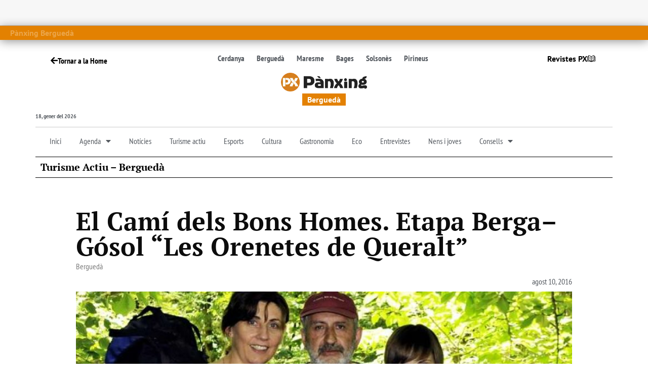

--- FILE ---
content_type: text/html; charset=UTF-8
request_url: https://www.panxing.net/turisme-actiu/el-cami-dels-bons-homes-etapa-berga-gosol-les-orenetes-de-queralt/
body_size: 70030
content:
<!doctype html>
<html lang="ca" prefix="og: https://ogp.me/ns#">
<head><meta charset="UTF-8"><script>if(navigator.userAgent.match(/MSIE|Internet Explorer/i)||navigator.userAgent.match(/Trident\/7\..*?rv:11/i)){var href=document.location.href;if(!href.match(/[?&]nowprocket/)){if(href.indexOf("?")==-1){if(href.indexOf("#")==-1){document.location.href=href+"?nowprocket=1"}else{document.location.href=href.replace("#","?nowprocket=1#")}}else{if(href.indexOf("#")==-1){document.location.href=href+"&nowprocket=1"}else{document.location.href=href.replace("#","&nowprocket=1#")}}}}</script><script>(()=>{class RocketLazyLoadScripts{constructor(){this.v="2.0.4",this.userEvents=["keydown","keyup","mousedown","mouseup","mousemove","mouseover","mouseout","touchmove","touchstart","touchend","touchcancel","wheel","click","dblclick","input"],this.attributeEvents=["onblur","onclick","oncontextmenu","ondblclick","onfocus","onmousedown","onmouseenter","onmouseleave","onmousemove","onmouseout","onmouseover","onmouseup","onmousewheel","onscroll","onsubmit"]}async t(){this.i(),this.o(),/iP(ad|hone)/.test(navigator.userAgent)&&this.h(),this.u(),this.l(this),this.m(),this.k(this),this.p(this),this._(),await Promise.all([this.R(),this.L()]),this.lastBreath=Date.now(),this.S(this),this.P(),this.D(),this.O(),this.M(),await this.C(this.delayedScripts.normal),await this.C(this.delayedScripts.defer),await this.C(this.delayedScripts.async),await this.T(),await this.F(),await this.j(),await this.A(),window.dispatchEvent(new Event("rocket-allScriptsLoaded")),this.everythingLoaded=!0,this.lastTouchEnd&&await new Promise(t=>setTimeout(t,500-Date.now()+this.lastTouchEnd)),this.I(),this.H(),this.U(),this.W()}i(){this.CSPIssue=sessionStorage.getItem("rocketCSPIssue"),document.addEventListener("securitypolicyviolation",t=>{this.CSPIssue||"script-src-elem"!==t.violatedDirective||"data"!==t.blockedURI||(this.CSPIssue=!0,sessionStorage.setItem("rocketCSPIssue",!0))},{isRocket:!0})}o(){window.addEventListener("pageshow",t=>{this.persisted=t.persisted,this.realWindowLoadedFired=!0},{isRocket:!0}),window.addEventListener("pagehide",()=>{this.onFirstUserAction=null},{isRocket:!0})}h(){let t;function e(e){t=e}window.addEventListener("touchstart",e,{isRocket:!0}),window.addEventListener("touchend",function i(o){o.changedTouches[0]&&t.changedTouches[0]&&Math.abs(o.changedTouches[0].pageX-t.changedTouches[0].pageX)<10&&Math.abs(o.changedTouches[0].pageY-t.changedTouches[0].pageY)<10&&o.timeStamp-t.timeStamp<200&&(window.removeEventListener("touchstart",e,{isRocket:!0}),window.removeEventListener("touchend",i,{isRocket:!0}),"INPUT"===o.target.tagName&&"text"===o.target.type||(o.target.dispatchEvent(new TouchEvent("touchend",{target:o.target,bubbles:!0})),o.target.dispatchEvent(new MouseEvent("mouseover",{target:o.target,bubbles:!0})),o.target.dispatchEvent(new PointerEvent("click",{target:o.target,bubbles:!0,cancelable:!0,detail:1,clientX:o.changedTouches[0].clientX,clientY:o.changedTouches[0].clientY})),event.preventDefault()))},{isRocket:!0})}q(t){this.userActionTriggered||("mousemove"!==t.type||this.firstMousemoveIgnored?"keyup"===t.type||"mouseover"===t.type||"mouseout"===t.type||(this.userActionTriggered=!0,this.onFirstUserAction&&this.onFirstUserAction()):this.firstMousemoveIgnored=!0),"click"===t.type&&t.preventDefault(),t.stopPropagation(),t.stopImmediatePropagation(),"touchstart"===this.lastEvent&&"touchend"===t.type&&(this.lastTouchEnd=Date.now()),"click"===t.type&&(this.lastTouchEnd=0),this.lastEvent=t.type,t.composedPath&&t.composedPath()[0].getRootNode()instanceof ShadowRoot&&(t.rocketTarget=t.composedPath()[0]),this.savedUserEvents.push(t)}u(){this.savedUserEvents=[],this.userEventHandler=this.q.bind(this),this.userEvents.forEach(t=>window.addEventListener(t,this.userEventHandler,{passive:!1,isRocket:!0})),document.addEventListener("visibilitychange",this.userEventHandler,{isRocket:!0})}U(){this.userEvents.forEach(t=>window.removeEventListener(t,this.userEventHandler,{passive:!1,isRocket:!0})),document.removeEventListener("visibilitychange",this.userEventHandler,{isRocket:!0}),this.savedUserEvents.forEach(t=>{(t.rocketTarget||t.target).dispatchEvent(new window[t.constructor.name](t.type,t))})}m(){const t="return false",e=Array.from(this.attributeEvents,t=>"data-rocket-"+t),i="["+this.attributeEvents.join("],[")+"]",o="[data-rocket-"+this.attributeEvents.join("],[data-rocket-")+"]",s=(e,i,o)=>{o&&o!==t&&(e.setAttribute("data-rocket-"+i,o),e["rocket"+i]=new Function("event",o),e.setAttribute(i,t))};new MutationObserver(t=>{for(const n of t)"attributes"===n.type&&(n.attributeName.startsWith("data-rocket-")||this.everythingLoaded?n.attributeName.startsWith("data-rocket-")&&this.everythingLoaded&&this.N(n.target,n.attributeName.substring(12)):s(n.target,n.attributeName,n.target.getAttribute(n.attributeName))),"childList"===n.type&&n.addedNodes.forEach(t=>{if(t.nodeType===Node.ELEMENT_NODE)if(this.everythingLoaded)for(const i of[t,...t.querySelectorAll(o)])for(const t of i.getAttributeNames())e.includes(t)&&this.N(i,t.substring(12));else for(const e of[t,...t.querySelectorAll(i)])for(const t of e.getAttributeNames())this.attributeEvents.includes(t)&&s(e,t,e.getAttribute(t))})}).observe(document,{subtree:!0,childList:!0,attributeFilter:[...this.attributeEvents,...e]})}I(){this.attributeEvents.forEach(t=>{document.querySelectorAll("[data-rocket-"+t+"]").forEach(e=>{this.N(e,t)})})}N(t,e){const i=t.getAttribute("data-rocket-"+e);i&&(t.setAttribute(e,i),t.removeAttribute("data-rocket-"+e))}k(t){Object.defineProperty(HTMLElement.prototype,"onclick",{get(){return this.rocketonclick||null},set(e){this.rocketonclick=e,this.setAttribute(t.everythingLoaded?"onclick":"data-rocket-onclick","this.rocketonclick(event)")}})}S(t){function e(e,i){let o=e[i];e[i]=null,Object.defineProperty(e,i,{get:()=>o,set(s){t.everythingLoaded?o=s:e["rocket"+i]=o=s}})}e(document,"onreadystatechange"),e(window,"onload"),e(window,"onpageshow");try{Object.defineProperty(document,"readyState",{get:()=>t.rocketReadyState,set(e){t.rocketReadyState=e},configurable:!0}),document.readyState="loading"}catch(t){console.log("WPRocket DJE readyState conflict, bypassing")}}l(t){this.originalAddEventListener=EventTarget.prototype.addEventListener,this.originalRemoveEventListener=EventTarget.prototype.removeEventListener,this.savedEventListeners=[],EventTarget.prototype.addEventListener=function(e,i,o){o&&o.isRocket||!t.B(e,this)&&!t.userEvents.includes(e)||t.B(e,this)&&!t.userActionTriggered||e.startsWith("rocket-")||t.everythingLoaded?t.originalAddEventListener.call(this,e,i,o):(t.savedEventListeners.push({target:this,remove:!1,type:e,func:i,options:o}),"mouseenter"!==e&&"mouseleave"!==e||t.originalAddEventListener.call(this,e,t.savedUserEvents.push,o))},EventTarget.prototype.removeEventListener=function(e,i,o){o&&o.isRocket||!t.B(e,this)&&!t.userEvents.includes(e)||t.B(e,this)&&!t.userActionTriggered||e.startsWith("rocket-")||t.everythingLoaded?t.originalRemoveEventListener.call(this,e,i,o):t.savedEventListeners.push({target:this,remove:!0,type:e,func:i,options:o})}}J(t,e){this.savedEventListeners=this.savedEventListeners.filter(i=>{let o=i.type,s=i.target||window;return e!==o||t!==s||(this.B(o,s)&&(i.type="rocket-"+o),this.$(i),!1)})}H(){EventTarget.prototype.addEventListener=this.originalAddEventListener,EventTarget.prototype.removeEventListener=this.originalRemoveEventListener,this.savedEventListeners.forEach(t=>this.$(t))}$(t){t.remove?this.originalRemoveEventListener.call(t.target,t.type,t.func,t.options):this.originalAddEventListener.call(t.target,t.type,t.func,t.options)}p(t){let e;function i(e){return t.everythingLoaded?e:e.split(" ").map(t=>"load"===t||t.startsWith("load.")?"rocket-jquery-load":t).join(" ")}function o(o){function s(e){const s=o.fn[e];o.fn[e]=o.fn.init.prototype[e]=function(){return this[0]===window&&t.userActionTriggered&&("string"==typeof arguments[0]||arguments[0]instanceof String?arguments[0]=i(arguments[0]):"object"==typeof arguments[0]&&Object.keys(arguments[0]).forEach(t=>{const e=arguments[0][t];delete arguments[0][t],arguments[0][i(t)]=e})),s.apply(this,arguments),this}}if(o&&o.fn&&!t.allJQueries.includes(o)){const e={DOMContentLoaded:[],"rocket-DOMContentLoaded":[]};for(const t in e)document.addEventListener(t,()=>{e[t].forEach(t=>t())},{isRocket:!0});o.fn.ready=o.fn.init.prototype.ready=function(i){function s(){parseInt(o.fn.jquery)>2?setTimeout(()=>i.bind(document)(o)):i.bind(document)(o)}return"function"==typeof i&&(t.realDomReadyFired?!t.userActionTriggered||t.fauxDomReadyFired?s():e["rocket-DOMContentLoaded"].push(s):e.DOMContentLoaded.push(s)),o([])},s("on"),s("one"),s("off"),t.allJQueries.push(o)}e=o}t.allJQueries=[],o(window.jQuery),Object.defineProperty(window,"jQuery",{get:()=>e,set(t){o(t)}})}P(){const t=new Map;document.write=document.writeln=function(e){const i=document.currentScript,o=document.createRange(),s=i.parentElement;let n=t.get(i);void 0===n&&(n=i.nextSibling,t.set(i,n));const c=document.createDocumentFragment();o.setStart(c,0),c.appendChild(o.createContextualFragment(e)),s.insertBefore(c,n)}}async R(){return new Promise(t=>{this.userActionTriggered?t():this.onFirstUserAction=t})}async L(){return new Promise(t=>{document.addEventListener("DOMContentLoaded",()=>{this.realDomReadyFired=!0,t()},{isRocket:!0})})}async j(){return this.realWindowLoadedFired?Promise.resolve():new Promise(t=>{window.addEventListener("load",t,{isRocket:!0})})}M(){this.pendingScripts=[];this.scriptsMutationObserver=new MutationObserver(t=>{for(const e of t)e.addedNodes.forEach(t=>{"SCRIPT"!==t.tagName||t.noModule||t.isWPRocket||this.pendingScripts.push({script:t,promise:new Promise(e=>{const i=()=>{const i=this.pendingScripts.findIndex(e=>e.script===t);i>=0&&this.pendingScripts.splice(i,1),e()};t.addEventListener("load",i,{isRocket:!0}),t.addEventListener("error",i,{isRocket:!0}),setTimeout(i,1e3)})})})}),this.scriptsMutationObserver.observe(document,{childList:!0,subtree:!0})}async F(){await this.X(),this.pendingScripts.length?(await this.pendingScripts[0].promise,await this.F()):this.scriptsMutationObserver.disconnect()}D(){this.delayedScripts={normal:[],async:[],defer:[]},document.querySelectorAll("script[type$=rocketlazyloadscript]").forEach(t=>{t.hasAttribute("data-rocket-src")?t.hasAttribute("async")&&!1!==t.async?this.delayedScripts.async.push(t):t.hasAttribute("defer")&&!1!==t.defer||"module"===t.getAttribute("data-rocket-type")?this.delayedScripts.defer.push(t):this.delayedScripts.normal.push(t):this.delayedScripts.normal.push(t)})}async _(){await this.L();let t=[];document.querySelectorAll("script[type$=rocketlazyloadscript][data-rocket-src]").forEach(e=>{let i=e.getAttribute("data-rocket-src");if(i&&!i.startsWith("data:")){i.startsWith("//")&&(i=location.protocol+i);try{const o=new URL(i).origin;o!==location.origin&&t.push({src:o,crossOrigin:e.crossOrigin||"module"===e.getAttribute("data-rocket-type")})}catch(t){}}}),t=[...new Map(t.map(t=>[JSON.stringify(t),t])).values()],this.Y(t,"preconnect")}async G(t){if(await this.K(),!0!==t.noModule||!("noModule"in HTMLScriptElement.prototype))return new Promise(e=>{let i;function o(){(i||t).setAttribute("data-rocket-status","executed"),e()}try{if(navigator.userAgent.includes("Firefox/")||""===navigator.vendor||this.CSPIssue)i=document.createElement("script"),[...t.attributes].forEach(t=>{let e=t.nodeName;"type"!==e&&("data-rocket-type"===e&&(e="type"),"data-rocket-src"===e&&(e="src"),i.setAttribute(e,t.nodeValue))}),t.text&&(i.text=t.text),t.nonce&&(i.nonce=t.nonce),i.hasAttribute("src")?(i.addEventListener("load",o,{isRocket:!0}),i.addEventListener("error",()=>{i.setAttribute("data-rocket-status","failed-network"),e()},{isRocket:!0}),setTimeout(()=>{i.isConnected||e()},1)):(i.text=t.text,o()),i.isWPRocket=!0,t.parentNode.replaceChild(i,t);else{const i=t.getAttribute("data-rocket-type"),s=t.getAttribute("data-rocket-src");i?(t.type=i,t.removeAttribute("data-rocket-type")):t.removeAttribute("type"),t.addEventListener("load",o,{isRocket:!0}),t.addEventListener("error",i=>{this.CSPIssue&&i.target.src.startsWith("data:")?(console.log("WPRocket: CSP fallback activated"),t.removeAttribute("src"),this.G(t).then(e)):(t.setAttribute("data-rocket-status","failed-network"),e())},{isRocket:!0}),s?(t.fetchPriority="high",t.removeAttribute("data-rocket-src"),t.src=s):t.src="data:text/javascript;base64,"+window.btoa(unescape(encodeURIComponent(t.text)))}}catch(i){t.setAttribute("data-rocket-status","failed-transform"),e()}});t.setAttribute("data-rocket-status","skipped")}async C(t){const e=t.shift();return e?(e.isConnected&&await this.G(e),this.C(t)):Promise.resolve()}O(){this.Y([...this.delayedScripts.normal,...this.delayedScripts.defer,...this.delayedScripts.async],"preload")}Y(t,e){this.trash=this.trash||[];let i=!0;var o=document.createDocumentFragment();t.forEach(t=>{const s=t.getAttribute&&t.getAttribute("data-rocket-src")||t.src;if(s&&!s.startsWith("data:")){const n=document.createElement("link");n.href=s,n.rel=e,"preconnect"!==e&&(n.as="script",n.fetchPriority=i?"high":"low"),t.getAttribute&&"module"===t.getAttribute("data-rocket-type")&&(n.crossOrigin=!0),t.crossOrigin&&(n.crossOrigin=t.crossOrigin),t.integrity&&(n.integrity=t.integrity),t.nonce&&(n.nonce=t.nonce),o.appendChild(n),this.trash.push(n),i=!1}}),document.head.appendChild(o)}W(){this.trash.forEach(t=>t.remove())}async T(){try{document.readyState="interactive"}catch(t){}this.fauxDomReadyFired=!0;try{await this.K(),this.J(document,"readystatechange"),document.dispatchEvent(new Event("rocket-readystatechange")),await this.K(),document.rocketonreadystatechange&&document.rocketonreadystatechange(),await this.K(),this.J(document,"DOMContentLoaded"),document.dispatchEvent(new Event("rocket-DOMContentLoaded")),await this.K(),this.J(window,"DOMContentLoaded"),window.dispatchEvent(new Event("rocket-DOMContentLoaded"))}catch(t){console.error(t)}}async A(){try{document.readyState="complete"}catch(t){}try{await this.K(),this.J(document,"readystatechange"),document.dispatchEvent(new Event("rocket-readystatechange")),await this.K(),document.rocketonreadystatechange&&document.rocketonreadystatechange(),await this.K(),this.J(window,"load"),window.dispatchEvent(new Event("rocket-load")),await this.K(),window.rocketonload&&window.rocketonload(),await this.K(),this.allJQueries.forEach(t=>t(window).trigger("rocket-jquery-load")),await this.K(),this.J(window,"pageshow");const t=new Event("rocket-pageshow");t.persisted=this.persisted,window.dispatchEvent(t),await this.K(),window.rocketonpageshow&&window.rocketonpageshow({persisted:this.persisted})}catch(t){console.error(t)}}async K(){Date.now()-this.lastBreath>45&&(await this.X(),this.lastBreath=Date.now())}async X(){return document.hidden?new Promise(t=>setTimeout(t)):new Promise(t=>requestAnimationFrame(t))}B(t,e){return e===document&&"readystatechange"===t||(e===document&&"DOMContentLoaded"===t||(e===window&&"DOMContentLoaded"===t||(e===window&&"load"===t||e===window&&"pageshow"===t)))}static run(){(new RocketLazyLoadScripts).t()}}RocketLazyLoadScripts.run()})();</script>
	
	<meta name="viewport" content="width=device-width, initial-scale=1">
	<link rel="profile" href="https://gmpg.org/xfn/11">
	<!-- Google tag (gtag.js) consent mode dataLayer added by Site Kit -->
<script id="google_gtagjs-js-consent-mode-data-layer">
window.dataLayer = window.dataLayer || [];function gtag(){dataLayer.push(arguments);}
gtag('consent', 'default', {"ad_personalization":"denied","ad_storage":"denied","ad_user_data":"denied","analytics_storage":"denied","functionality_storage":"denied","security_storage":"denied","personalization_storage":"denied","region":["AT","BE","BG","CH","CY","CZ","DE","DK","EE","ES","FI","FR","GB","GR","HR","HU","IE","IS","IT","LI","LT","LU","LV","MT","NL","NO","PL","PT","RO","SE","SI","SK"],"wait_for_update":500});
window._googlesitekitConsentCategoryMap = {"statistics":["analytics_storage"],"marketing":["ad_storage","ad_user_data","ad_personalization"],"functional":["functionality_storage","security_storage"],"preferences":["personalization_storage"]};
window._googlesitekitConsents = {"ad_personalization":"denied","ad_storage":"denied","ad_user_data":"denied","analytics_storage":"denied","functionality_storage":"denied","security_storage":"denied","personalization_storage":"denied","region":["AT","BE","BG","CH","CY","CZ","DE","DK","EE","ES","FI","FR","GB","GR","HR","HU","IE","IS","IT","LI","LT","LU","LV","MT","NL","NO","PL","PT","RO","SE","SI","SK"],"wait_for_update":500};
</script>
<!-- End Google tag (gtag.js) consent mode dataLayer added by Site Kit -->

<!-- Search Engine Optimization by Rank Math - https://rankmath.com/ -->
<title>El Camí dels Bons Homes. Etapa Berga–Gósol “Les Orenetes de Queralt” - Pànxing</title>
<style id="wpr-usedcss">img:is([sizes=auto i],[sizes^="auto," i]){contain-intrinsic-size:3000px 1500px}:root{--blue:#007bff;--indigo:#6610f2;--purple:#6f42c1;--pink:#e83e8c;--red:#dc3545;--orange:#fd7e14;--yellow:#ffc107;--green:#28a745;--teal:#20c997;--cyan:#17a2b8;--white:#fff;--gray:#6c757d;--gray-dark:#343a40;--primary:#007bff;--secondary:#6c757d;--success:#28a745;--info:#17a2b8;--warning:#ffc107;--danger:#dc3545;--light:#f8f9fa;--dark:#343a40;--breakpoint-xs:0;--breakpoint-sm:576px;--breakpoint-md:768px;--breakpoint-lg:992px;--breakpoint-xl:1200px;--font-family-sans-serif:-apple-system,BlinkMacSystemFont,"Segoe UI",Roboto,"Helvetica Neue",Arial,"Noto Sans",sans-serif,"Apple Color Emoji","Segoe UI Emoji","Segoe UI Symbol","Noto Color Emoji";--font-family-monospace:SFMono-Regular,Menlo,Monaco,Consolas,"Liberation Mono","Courier New",monospace}*,::after,::before{box-sizing:border-box}html{font-family:sans-serif;line-height:1.15;-webkit-text-size-adjust:100%;-webkit-tap-highlight-color:transparent}main,nav,section{display:block}body{margin:0;font-family:-apple-system,BlinkMacSystemFont,"Segoe UI",Roboto,"Helvetica Neue",Arial,"Noto Sans",sans-serif,"Apple Color Emoji","Segoe UI Emoji","Segoe UI Symbol","Noto Color Emoji";font-size:1rem;font-weight:400;line-height:1.5;color:#212529;text-align:left;background-color:#fff}[tabindex="-1"]:focus:not(:focus-visible){outline:0!important}h2,h3{margin-top:0;margin-bottom:.5rem}p{margin-top:0;margin-bottom:1rem}abbr[data-original-title],abbr[title]{text-decoration:underline;-webkit-text-decoration:underline dotted;text-decoration:underline dotted;cursor:help;border-bottom:0;-webkit-text-decoration-skip-ink:none;text-decoration-skip-ink:none}address{margin-bottom:1rem;font-style:normal;line-height:inherit}dl,ul{margin-top:0;margin-bottom:1rem}ul ul{margin-bottom:0}dt{font-weight:700}sub{position:relative;font-size:75%;line-height:0;vertical-align:baseline}a{color:#007bff;text-decoration:none;background-color:transparent}a:hover{color:#0056b3;text-decoration:underline}a:not([href]):not([class]){color:inherit;text-decoration:none}a:not([href]):not([class]):hover{color:inherit;text-decoration:none}code{font-family:SFMono-Regular,Menlo,Monaco,Consolas,"Liberation Mono","Courier New",monospace;font-size:1em}img{vertical-align:middle;border-style:none}svg{overflow:hidden;vertical-align:middle}table{border-collapse:collapse}th{text-align:inherit;text-align:-webkit-match-parent}label{display:inline-block;margin-bottom:.5rem}button{border-radius:0}button:focus{outline:dotted 1px;outline:-webkit-focus-ring-color auto 5px}button,input,optgroup,select,textarea{margin:0;font-family:inherit;font-size:inherit;line-height:inherit}[role=button]{cursor:pointer}select{word-wrap:normal}[type=button],[type=submit],button{-webkit-appearance:button}[type=button]::-moz-focus-inner,[type=submit]::-moz-focus-inner,button::-moz-focus-inner{padding:0;border-style:none}input[type=checkbox],input[type=radio]{box-sizing:border-box;padding:0}fieldset{min-width:0;padding:0;margin:0;border:0}legend{display:block;width:100%;max-width:100%;padding:0;margin-bottom:.5rem;font-size:1.5rem;line-height:inherit;color:inherit;white-space:normal}[type=search]{outline-offset:-2px;-webkit-appearance:none}::-webkit-file-upload-button{font:inherit;-webkit-appearance:button}output{display:inline-block}summary{display:list-item;cursor:pointer}template{display:none}[hidden]{display:none!important}h2,h3{margin-bottom:.5rem;font-weight:500;line-height:1.2}hr{margin-top:1rem;margin-bottom:1rem;border:0;border-top:1px solid rgba(0,0,0,.1)}code{font-size:87.5%;color:#e83e8c;word-wrap:break-word}a>code{color:inherit}.container{width:100%;padding-right:15px;padding-left:15px;margin-right:auto;margin-left:auto}@media (min-width:576px){.container{max-width:540px}}@media (min-width:768px){.container{max-width:720px}}@media (min-width:992px){.container{max-width:960px}}@media (min-width:1200px){.container{max-width:1140px}}.table{width:100%;margin-bottom:1rem;color:#212529}.table td,.table th{padding:.75rem;vertical-align:top;border-top:1px solid #dee2e6}.table tbody+tbody{border-top:2px solid #dee2e6}.btn{display:inline-block;font-weight:400;color:#212529;text-align:center;vertical-align:middle;-webkit-user-select:none;-moz-user-select:none;-ms-user-select:none;user-select:none;background-color:transparent;border:1px solid transparent;padding:.375rem .75rem;font-size:1rem;line-height:1.5;border-radius:.25rem;transition:color .15s ease-in-out,background-color .15s ease-in-out,border-color .15s ease-in-out,box-shadow .15s ease-in-out}@media (prefers-reduced-motion:reduce){.btn{transition:none}}.btn:hover{color:#212529;text-decoration:none}.btn.focus,.btn:focus{outline:0;box-shadow:0 0 0 .2rem rgba(0,123,255,.25)}.btn.disabled,.btn:disabled{opacity:.65}.btn:not(:disabled):not(.disabled){cursor:pointer}a.btn.disabled,fieldset:disabled a.btn{pointer-events:none}.fade{transition:opacity .15s linear}@media (prefers-reduced-motion:reduce){.fade{transition:none}}.fade:not(.show){opacity:0}.collapse:not(.show){display:none}.collapsing{position:relative;height:0;overflow:hidden;transition:height .35s ease}.dropdown,.dropleft,.dropright,.dropup{position:relative}.dropdown-toggle{white-space:nowrap}.dropdown-toggle::after{display:inline-block;margin-left:.255em;vertical-align:.255em;content:"";border-top:.3em solid;border-right:.3em solid transparent;border-bottom:0;border-left:.3em solid transparent}.dropdown-toggle:empty::after{margin-left:0}.dropdown-menu{position:absolute;top:100%;left:0;z-index:1000;display:none;float:left;min-width:10rem;padding:.5rem 0;margin:.125rem 0 0;font-size:1rem;color:#212529;text-align:left;list-style:none;background-color:#fff;background-clip:padding-box;border:1px solid rgba(0,0,0,.15);border-radius:.25rem}.dropdown-menu-right{right:0;left:auto}.dropup .dropdown-menu{top:auto;bottom:100%;margin-top:0;margin-bottom:.125rem}.dropup .dropdown-toggle::after{display:inline-block;margin-left:.255em;vertical-align:.255em;content:"";border-top:0;border-right:.3em solid transparent;border-bottom:.3em solid;border-left:.3em solid transparent}.dropup .dropdown-toggle:empty::after{margin-left:0}.dropright .dropdown-menu{top:0;right:auto;left:100%;margin-top:0;margin-left:.125rem}.dropright .dropdown-toggle::after{display:inline-block;margin-left:.255em;vertical-align:.255em;content:"";border-top:.3em solid transparent;border-right:0;border-bottom:.3em solid transparent;border-left:.3em solid}.dropright .dropdown-toggle:empty::after{margin-left:0}.dropright .dropdown-toggle::after{vertical-align:0}.dropleft .dropdown-menu{top:0;right:100%;left:auto;margin-top:0;margin-right:.125rem}.dropleft .dropdown-toggle::after{display:inline-block;margin-left:.255em;vertical-align:.255em;content:""}.dropleft .dropdown-toggle::after{display:none}.dropleft .dropdown-toggle::before{display:inline-block;margin-right:.255em;vertical-align:.255em;content:"";border-top:.3em solid transparent;border-right:.3em solid;border-bottom:.3em solid transparent}.dropleft .dropdown-toggle:empty::after{margin-left:0}.dropleft .dropdown-toggle::before{vertical-align:0}.dropdown-menu[x-placement^=bottom],.dropdown-menu[x-placement^=left],.dropdown-menu[x-placement^=right],.dropdown-menu[x-placement^=top]{right:auto;bottom:auto}.dropdown-item{display:block;width:100%;padding:.25rem 1.5rem;clear:both;font-weight:400;color:#212529;text-align:inherit;white-space:nowrap;background-color:transparent;border:0}.dropdown-item:focus,.dropdown-item:hover{color:#16181b;text-decoration:none;background-color:#f8f9fa}.dropdown-item.active,.dropdown-item:active{color:#fff;text-decoration:none;background-color:#007bff}.dropdown-item.disabled,.dropdown-item:disabled{color:#6c757d;pointer-events:none;background-color:transparent}.dropdown-menu.show{display:block}.nav-link{display:block;padding:.5rem 1rem}.nav-link:focus,.nav-link:hover{text-decoration:none}.nav-link.disabled{color:#6c757d;pointer-events:none;cursor:default}.navbar{position:relative;display:-ms-flexbox;display:flex;-ms-flex-wrap:wrap;flex-wrap:wrap;-ms-flex-align:center;align-items:center;-ms-flex-pack:justify;justify-content:space-between;padding:.5rem 1rem}.navbar .container{display:-ms-flexbox;display:flex;-ms-flex-wrap:wrap;flex-wrap:wrap;-ms-flex-align:center;align-items:center;-ms-flex-pack:justify;justify-content:space-between}.navbar-nav{display:-ms-flexbox;display:flex;-ms-flex-direction:column;flex-direction:column;padding-left:0;margin-bottom:0;list-style:none}.navbar-nav .nav-link{padding-right:0;padding-left:0}.navbar-nav .dropdown-menu{position:static;float:none}.alert{position:relative;padding:.75rem 1.25rem;margin-bottom:1rem;border:1px solid transparent;border-radius:.25rem}.progress{display:-ms-flexbox;display:flex;height:1rem;overflow:hidden;line-height:0;font-size:.75rem;background-color:#e9ecef;border-radius:.25rem}.list-group{display:-ms-flexbox;display:flex;-ms-flex-direction:column;flex-direction:column;padding-left:0;margin-bottom:0;border-radius:.25rem}.list-group-item{position:relative;display:block;padding:.75rem 1.25rem;background-color:#fff;border:1px solid rgba(0,0,0,.125)}.list-group-item:first-child{border-top-left-radius:inherit;border-top-right-radius:inherit}.list-group-item:last-child{border-bottom-right-radius:inherit;border-bottom-left-radius:inherit}.list-group-item.disabled,.list-group-item:disabled{color:#6c757d;pointer-events:none;background-color:#fff}.list-group-item.active{z-index:2;color:#fff;background-color:#007bff;border-color:#007bff}.list-group-item+.list-group-item{border-top-width:0}.list-group-item+.list-group-item.active{margin-top:-1px;border-top-width:1px}.close{float:right;font-size:1.5rem;font-weight:700;line-height:1;color:#000;text-shadow:0 1px 0 #fff;opacity:.5}.close:hover{color:#000;text-decoration:none}.close:not(:disabled):not(.disabled):focus,.close:not(:disabled):not(.disabled):hover{opacity:.75}button.close{padding:0;background-color:transparent;border:0}a.close.disabled{pointer-events:none}.toast{-ms-flex-preferred-size:350px;flex-basis:350px;max-width:350px;font-size:.875rem;background-color:rgba(255,255,255,.85);background-clip:padding-box;border:1px solid rgba(0,0,0,.1);box-shadow:0 .25rem .75rem rgba(0,0,0,.1);opacity:0;border-radius:.25rem}.toast:not(:last-child){margin-bottom:.75rem}.toast.showing{opacity:1}.toast.show{display:block;opacity:1}.toast.hide{display:none}.modal-open{overflow:hidden}.modal-open .modal{overflow-x:hidden;overflow-y:auto}.modal{position:fixed;top:0;left:0;z-index:1050;display:none;width:100%;height:100%;overflow:hidden;outline:0}.modal-dialog{position:relative;width:auto;margin:.5rem;pointer-events:none}.modal.fade .modal-dialog{transition:-webkit-transform .3s ease-out;transition:transform .3s ease-out;transition:transform .3s ease-out,-webkit-transform .3s ease-out;-webkit-transform:translate(0,-50px);transform:translate(0,-50px)}@media (prefers-reduced-motion:reduce){.collapsing{transition:none}.modal.fade .modal-dialog{transition:none}}.modal.show .modal-dialog{-webkit-transform:none;transform:none}.modal.modal-static .modal-dialog{-webkit-transform:scale(1.02);transform:scale(1.02)}.modal-dialog-scrollable{display:-ms-flexbox;display:flex;max-height:calc(100% - 1rem)}.modal-dialog-scrollable .modal-body{overflow-y:auto}.modal-backdrop{position:fixed;top:0;left:0;z-index:1040;width:100vw;height:100vh;background-color:#000}.modal-backdrop.fade{opacity:0}.modal-backdrop.show{opacity:.5}.modal-body{position:relative;-ms-flex:1 1 auto;flex:1 1 auto;padding:1rem}.modal-scrollbar-measure{position:absolute;top:-9999px;width:50px;height:50px;overflow:scroll}@media (min-width:576px){.modal-dialog{max-width:500px;margin:1.75rem auto}.modal-dialog-scrollable{max-height:calc(100% - 3.5rem)}}.tooltip{position:absolute;z-index:1070;display:block;margin:0;font-family:-apple-system,BlinkMacSystemFont,"Segoe UI",Roboto,"Helvetica Neue",Arial,"Noto Sans",sans-serif,"Apple Color Emoji","Segoe UI Emoji","Segoe UI Symbol","Noto Color Emoji";font-style:normal;font-weight:400;line-height:1.5;text-align:left;text-align:start;text-decoration:none;text-shadow:none;text-transform:none;letter-spacing:normal;word-break:normal;word-spacing:normal;white-space:normal;line-break:auto;font-size:.875rem;word-wrap:break-word;opacity:0}.tooltip.show{opacity:.9}.tooltip .arrow{position:absolute;display:block;width:.8rem;height:.4rem}.tooltip .arrow::before{position:absolute;content:"";border-color:transparent;border-style:solid}.tooltip-inner{max-width:200px;padding:.25rem .5rem;color:#fff;text-align:center;background-color:#000;border-radius:.25rem}.popover{position:absolute;top:0;left:0;z-index:1060;display:block;max-width:276px;font-family:-apple-system,BlinkMacSystemFont,"Segoe UI",Roboto,"Helvetica Neue",Arial,"Noto Sans",sans-serif,"Apple Color Emoji","Segoe UI Emoji","Segoe UI Symbol","Noto Color Emoji";font-style:normal;font-weight:400;line-height:1.5;text-align:left;text-align:start;text-decoration:none;text-shadow:none;text-transform:none;letter-spacing:normal;word-break:normal;word-spacing:normal;white-space:normal;line-break:auto;font-size:.875rem;word-wrap:break-word;background-color:#fff;background-clip:padding-box;border:1px solid rgba(0,0,0,.2);border-radius:.3rem}.popover .arrow{position:absolute;display:block;width:1rem;height:.5rem;margin:0 .3rem}.popover .arrow::after,.popover .arrow::before{position:absolute;display:block;content:"";border-color:transparent;border-style:solid}.popover-header{padding:.5rem .75rem;margin-bottom:0;font-size:1rem;background-color:#f7f7f7;border-bottom:1px solid #ebebeb;border-top-left-radius:calc(.3rem - 1px);border-top-right-radius:calc(.3rem - 1px)}.popover-header:empty{display:none}.popover-body{padding:.5rem .75rem;color:#212529}.carousel{position:relative}.carousel.pointer-event{-ms-touch-action:pan-y;touch-action:pan-y}.carousel-item{position:relative;display:none;float:left;width:100%;margin-right:-100%;-webkit-backface-visibility:hidden;backface-visibility:hidden;transition:-webkit-transform .6s ease-in-out;transition:transform .6s ease-in-out;transition:transform .6s ease-in-out,-webkit-transform .6s ease-in-out}.carousel-item-next,.carousel-item-prev,.carousel-item.active{display:block}.active.carousel-item-right,.carousel-item-next:not(.carousel-item-left){-webkit-transform:translateX(100%);transform:translateX(100%)}.active.carousel-item-left,.carousel-item-prev:not(.carousel-item-right){-webkit-transform:translateX(-100%);transform:translateX(-100%)}.carousel-indicators{position:absolute;right:0;bottom:0;left:0;z-index:15;display:-ms-flexbox;display:flex;-ms-flex-pack:center;justify-content:center;padding-left:0;margin-right:15%;margin-left:15%;list-style:none}.carousel-indicators li{box-sizing:content-box;-ms-flex:0 1 auto;flex:0 1 auto;width:30px;height:3px;margin-right:3px;margin-left:3px;text-indent:-999px;cursor:pointer;background-color:#fff;background-clip:padding-box;border-top:10px solid transparent;border-bottom:10px solid transparent;opacity:.5;transition:opacity .6s ease}@media (prefers-reduced-motion:reduce){.carousel-item{transition:none}.carousel-indicators li{transition:none}}.carousel-indicators .active{opacity:1}.border{border:1px solid #dee2e6!important}.position-static{position:static!important}@supports ((position:-webkit-sticky) or (position:sticky)){.sticky-top{position:-webkit-sticky;position:sticky;top:0;z-index:1020}}.visible{visibility:visible!important}@media print{*,::after,::before{text-shadow:none!important;box-shadow:none!important}a:not(.btn){text-decoration:underline}abbr[title]::after{content:" (" attr(title) ")"}img,tr{page-break-inside:avoid}h2,h3,p{orphans:3;widows:3}h2,h3{page-break-after:avoid}@page{size:a3}body{min-width:992px!important}.container{min-width:992px!important}.navbar{display:none}.table{border-collapse:collapse!important}.table td,.table th{background-color:#fff!important}}img.emoji{display:inline!important;border:none!important;box-shadow:none!important;height:1em!important;width:1em!important;margin:0 .07em!important;vertical-align:-.1em!important;background:0 0!important;padding:0!important}:where(.wp-block-button__link){border-radius:9999px;box-shadow:none;padding:calc(.667em + 2px) calc(1.333em + 2px);text-decoration:none}:root :where(.wp-block-button .wp-block-button__link.is-style-outline),:root :where(.wp-block-button.is-style-outline>.wp-block-button__link){border:2px solid;padding:.667em 1.333em}:root :where(.wp-block-button .wp-block-button__link.is-style-outline:not(.has-text-color)),:root :where(.wp-block-button.is-style-outline>.wp-block-button__link:not(.has-text-color)){color:currentColor}:root :where(.wp-block-button .wp-block-button__link.is-style-outline:not(.has-background)),:root :where(.wp-block-button.is-style-outline>.wp-block-button__link:not(.has-background)){background-color:initial;background-image:none}:where(.wp-block-calendar table:not(.has-background) th){background:#ddd}:where(.wp-block-columns){margin-bottom:1.75em}:where(.wp-block-columns.has-background){padding:1.25em 2.375em}:where(.wp-block-post-comments input[type=submit]){border:none}:where(.wp-block-cover-image:not(.has-text-color)),:where(.wp-block-cover:not(.has-text-color)){color:#fff}:where(.wp-block-cover-image.is-light:not(.has-text-color)),:where(.wp-block-cover.is-light:not(.has-text-color)){color:#000}:root :where(.wp-block-cover h1:not(.has-text-color)),:root :where(.wp-block-cover h2:not(.has-text-color)),:root :where(.wp-block-cover h3:not(.has-text-color)),:root :where(.wp-block-cover h4:not(.has-text-color)),:root :where(.wp-block-cover h5:not(.has-text-color)),:root :where(.wp-block-cover h6:not(.has-text-color)),:root :where(.wp-block-cover p:not(.has-text-color)){color:inherit}:where(.wp-block-file){margin-bottom:1.5em}:where(.wp-block-file__button){border-radius:2em;display:inline-block;padding:.5em 1em}:where(.wp-block-file__button):is(a):active,:where(.wp-block-file__button):is(a):focus,:where(.wp-block-file__button):is(a):hover,:where(.wp-block-file__button):is(a):visited{box-shadow:none;color:#fff;opacity:.85;text-decoration:none}:where(.wp-block-group.wp-block-group-is-layout-constrained){position:relative}:root :where(.wp-block-image.is-style-rounded img,.wp-block-image .is-style-rounded img){border-radius:9999px}:where(.wp-block-latest-comments:not([style*=line-height] .wp-block-latest-comments__comment)){line-height:1.1}:where(.wp-block-latest-comments:not([style*=line-height] .wp-block-latest-comments__comment-excerpt p)){line-height:1.8}:root :where(.wp-block-latest-posts.is-grid){padding:0}:root :where(.wp-block-latest-posts.wp-block-latest-posts__list){padding-left:0}ul{box-sizing:border-box}:root :where(.wp-block-list.has-background){padding:1.25em 2.375em}:where(.wp-block-navigation.has-background .wp-block-navigation-item a:not(.wp-element-button)),:where(.wp-block-navigation.has-background .wp-block-navigation-submenu a:not(.wp-element-button)){padding:.5em 1em}:where(.wp-block-navigation .wp-block-navigation__submenu-container .wp-block-navigation-item a:not(.wp-element-button)),:where(.wp-block-navigation .wp-block-navigation__submenu-container .wp-block-navigation-submenu a:not(.wp-element-button)),:where(.wp-block-navigation .wp-block-navigation__submenu-container .wp-block-navigation-submenu button.wp-block-navigation-item__content),:where(.wp-block-navigation .wp-block-navigation__submenu-container .wp-block-pages-list__item button.wp-block-navigation-item__content){padding:.5em 1em}:root :where(p.has-background){padding:1.25em 2.375em}:where(p.has-text-color:not(.has-link-color)) a{color:inherit}:where(.wp-block-post-comments-form) input:not([type=submit]),:where(.wp-block-post-comments-form) textarea{border:1px solid #949494;font-family:inherit;font-size:1em}:where(.wp-block-post-comments-form) input:where(:not([type=submit]):not([type=checkbox])),:where(.wp-block-post-comments-form) textarea{padding:calc(.667em + 2px)}:where(.wp-block-post-excerpt){box-sizing:border-box;margin-bottom:var(--wp--style--block-gap);margin-top:var(--wp--style--block-gap)}:where(.wp-block-preformatted.has-background){padding:1.25em 2.375em}:where(.wp-block-search__button){border:1px solid #ccc;padding:6px 10px}:where(.wp-block-search__input){font-family:inherit;font-size:inherit;font-style:inherit;font-weight:inherit;letter-spacing:inherit;line-height:inherit;text-transform:inherit}:where(.wp-block-search__button-inside .wp-block-search__inside-wrapper){border:1px solid #949494;box-sizing:border-box;padding:4px}:where(.wp-block-search__button-inside .wp-block-search__inside-wrapper) .wp-block-search__input{border:none;border-radius:0;padding:0 4px}:where(.wp-block-search__button-inside .wp-block-search__inside-wrapper) .wp-block-search__input:focus{outline:0}:where(.wp-block-search__button-inside .wp-block-search__inside-wrapper) :where(.wp-block-search__button){padding:4px 8px}:root :where(.wp-block-separator.is-style-dots){height:auto;line-height:1;text-align:center}:root :where(.wp-block-separator.is-style-dots):before{color:currentColor;content:"···";font-family:serif;font-size:1.5em;letter-spacing:2em;padding-left:2em}:root :where(.wp-block-site-logo.is-style-rounded){border-radius:9999px}:where(.wp-block-social-links:not(.is-style-logos-only)) .wp-social-link{background-color:#f0f0f0;color:#444}:where(.wp-block-social-links:not(.is-style-logos-only)) .wp-social-link-amazon{background-color:#f90;color:#fff}:where(.wp-block-social-links:not(.is-style-logos-only)) .wp-social-link-bandcamp{background-color:#1ea0c3;color:#fff}:where(.wp-block-social-links:not(.is-style-logos-only)) .wp-social-link-behance{background-color:#0757fe;color:#fff}:where(.wp-block-social-links:not(.is-style-logos-only)) .wp-social-link-bluesky{background-color:#0a7aff;color:#fff}:where(.wp-block-social-links:not(.is-style-logos-only)) .wp-social-link-codepen{background-color:#1e1f26;color:#fff}:where(.wp-block-social-links:not(.is-style-logos-only)) .wp-social-link-deviantart{background-color:#02e49b;color:#fff}:where(.wp-block-social-links:not(.is-style-logos-only)) .wp-social-link-discord{background-color:#5865f2;color:#fff}:where(.wp-block-social-links:not(.is-style-logos-only)) .wp-social-link-dribbble{background-color:#e94c89;color:#fff}:where(.wp-block-social-links:not(.is-style-logos-only)) .wp-social-link-dropbox{background-color:#4280ff;color:#fff}:where(.wp-block-social-links:not(.is-style-logos-only)) .wp-social-link-etsy{background-color:#f45800;color:#fff}:where(.wp-block-social-links:not(.is-style-logos-only)) .wp-social-link-facebook{background-color:#0866ff;color:#fff}:where(.wp-block-social-links:not(.is-style-logos-only)) .wp-social-link-fivehundredpx{background-color:#000;color:#fff}:where(.wp-block-social-links:not(.is-style-logos-only)) .wp-social-link-flickr{background-color:#0461dd;color:#fff}:where(.wp-block-social-links:not(.is-style-logos-only)) .wp-social-link-foursquare{background-color:#e65678;color:#fff}:where(.wp-block-social-links:not(.is-style-logos-only)) .wp-social-link-github{background-color:#24292d;color:#fff}:where(.wp-block-social-links:not(.is-style-logos-only)) .wp-social-link-goodreads{background-color:#eceadd;color:#382110}:where(.wp-block-social-links:not(.is-style-logos-only)) .wp-social-link-google{background-color:#ea4434;color:#fff}:where(.wp-block-social-links:not(.is-style-logos-only)) .wp-social-link-gravatar{background-color:#1d4fc4;color:#fff}:where(.wp-block-social-links:not(.is-style-logos-only)) .wp-social-link-instagram{background-color:#f00075;color:#fff}:where(.wp-block-social-links:not(.is-style-logos-only)) .wp-social-link-lastfm{background-color:#e21b24;color:#fff}:where(.wp-block-social-links:not(.is-style-logos-only)) .wp-social-link-linkedin{background-color:#0d66c2;color:#fff}:where(.wp-block-social-links:not(.is-style-logos-only)) .wp-social-link-mastodon{background-color:#3288d4;color:#fff}:where(.wp-block-social-links:not(.is-style-logos-only)) .wp-social-link-medium{background-color:#000;color:#fff}:where(.wp-block-social-links:not(.is-style-logos-only)) .wp-social-link-meetup{background-color:#f6405f;color:#fff}:where(.wp-block-social-links:not(.is-style-logos-only)) .wp-social-link-patreon{background-color:#000;color:#fff}:where(.wp-block-social-links:not(.is-style-logos-only)) .wp-social-link-pinterest{background-color:#e60122;color:#fff}:where(.wp-block-social-links:not(.is-style-logos-only)) .wp-social-link-pocket{background-color:#ef4155;color:#fff}:where(.wp-block-social-links:not(.is-style-logos-only)) .wp-social-link-reddit{background-color:#ff4500;color:#fff}:where(.wp-block-social-links:not(.is-style-logos-only)) .wp-social-link-skype{background-color:#0478d7;color:#fff}:where(.wp-block-social-links:not(.is-style-logos-only)) .wp-social-link-snapchat{background-color:#fefc00;color:#fff;stroke:#000}:where(.wp-block-social-links:not(.is-style-logos-only)) .wp-social-link-soundcloud{background-color:#ff5600;color:#fff}:where(.wp-block-social-links:not(.is-style-logos-only)) .wp-social-link-spotify{background-color:#1bd760;color:#fff}:where(.wp-block-social-links:not(.is-style-logos-only)) .wp-social-link-telegram{background-color:#2aabee;color:#fff}:where(.wp-block-social-links:not(.is-style-logos-only)) .wp-social-link-threads{background-color:#000;color:#fff}:where(.wp-block-social-links:not(.is-style-logos-only)) .wp-social-link-tiktok{background-color:#000;color:#fff}:where(.wp-block-social-links:not(.is-style-logos-only)) .wp-social-link-tumblr{background-color:#011835;color:#fff}:where(.wp-block-social-links:not(.is-style-logos-only)) .wp-social-link-twitch{background-color:#6440a4;color:#fff}:where(.wp-block-social-links:not(.is-style-logos-only)) .wp-social-link-twitter{background-color:#1da1f2;color:#fff}:where(.wp-block-social-links:not(.is-style-logos-only)) .wp-social-link-vimeo{background-color:#1eb7ea;color:#fff}:where(.wp-block-social-links:not(.is-style-logos-only)) .wp-social-link-vk{background-color:#4680c2;color:#fff}:where(.wp-block-social-links:not(.is-style-logos-only)) .wp-social-link-wordpress{background-color:#3499cd;color:#fff}:where(.wp-block-social-links:not(.is-style-logos-only)) .wp-social-link-whatsapp{background-color:#25d366;color:#fff}:where(.wp-block-social-links:not(.is-style-logos-only)) .wp-social-link-x{background-color:#000;color:#fff}:where(.wp-block-social-links:not(.is-style-logos-only)) .wp-social-link-yelp{background-color:#d32422;color:#fff}:where(.wp-block-social-links:not(.is-style-logos-only)) .wp-social-link-youtube{background-color:red;color:#fff}:where(.wp-block-social-links.is-style-logos-only) .wp-social-link{background:0 0}:where(.wp-block-social-links.is-style-logos-only) .wp-social-link svg{height:1.25em;width:1.25em}:where(.wp-block-social-links.is-style-logos-only) .wp-social-link-amazon{color:#f90}:where(.wp-block-social-links.is-style-logos-only) .wp-social-link-bandcamp{color:#1ea0c3}:where(.wp-block-social-links.is-style-logos-only) .wp-social-link-behance{color:#0757fe}:where(.wp-block-social-links.is-style-logos-only) .wp-social-link-bluesky{color:#0a7aff}:where(.wp-block-social-links.is-style-logos-only) .wp-social-link-codepen{color:#1e1f26}:where(.wp-block-social-links.is-style-logos-only) .wp-social-link-deviantart{color:#02e49b}:where(.wp-block-social-links.is-style-logos-only) .wp-social-link-discord{color:#5865f2}:where(.wp-block-social-links.is-style-logos-only) .wp-social-link-dribbble{color:#e94c89}:where(.wp-block-social-links.is-style-logos-only) .wp-social-link-dropbox{color:#4280ff}:where(.wp-block-social-links.is-style-logos-only) .wp-social-link-etsy{color:#f45800}:where(.wp-block-social-links.is-style-logos-only) .wp-social-link-facebook{color:#0866ff}:where(.wp-block-social-links.is-style-logos-only) .wp-social-link-fivehundredpx{color:#000}:where(.wp-block-social-links.is-style-logos-only) .wp-social-link-flickr{color:#0461dd}:where(.wp-block-social-links.is-style-logos-only) .wp-social-link-foursquare{color:#e65678}:where(.wp-block-social-links.is-style-logos-only) .wp-social-link-github{color:#24292d}:where(.wp-block-social-links.is-style-logos-only) .wp-social-link-goodreads{color:#382110}:where(.wp-block-social-links.is-style-logos-only) .wp-social-link-google{color:#ea4434}:where(.wp-block-social-links.is-style-logos-only) .wp-social-link-gravatar{color:#1d4fc4}:where(.wp-block-social-links.is-style-logos-only) .wp-social-link-instagram{color:#f00075}:where(.wp-block-social-links.is-style-logos-only) .wp-social-link-lastfm{color:#e21b24}:where(.wp-block-social-links.is-style-logos-only) .wp-social-link-linkedin{color:#0d66c2}:where(.wp-block-social-links.is-style-logos-only) .wp-social-link-mastodon{color:#3288d4}:where(.wp-block-social-links.is-style-logos-only) .wp-social-link-medium{color:#000}:where(.wp-block-social-links.is-style-logos-only) .wp-social-link-meetup{color:#f6405f}:where(.wp-block-social-links.is-style-logos-only) .wp-social-link-patreon{color:#000}:where(.wp-block-social-links.is-style-logos-only) .wp-social-link-pinterest{color:#e60122}:where(.wp-block-social-links.is-style-logos-only) .wp-social-link-pocket{color:#ef4155}:where(.wp-block-social-links.is-style-logos-only) .wp-social-link-reddit{color:#ff4500}:where(.wp-block-social-links.is-style-logos-only) .wp-social-link-skype{color:#0478d7}:where(.wp-block-social-links.is-style-logos-only) .wp-social-link-snapchat{color:#fff;stroke:#000}:where(.wp-block-social-links.is-style-logos-only) .wp-social-link-soundcloud{color:#ff5600}:where(.wp-block-social-links.is-style-logos-only) .wp-social-link-spotify{color:#1bd760}:where(.wp-block-social-links.is-style-logos-only) .wp-social-link-telegram{color:#2aabee}:where(.wp-block-social-links.is-style-logos-only) .wp-social-link-threads{color:#000}:where(.wp-block-social-links.is-style-logos-only) .wp-social-link-tiktok{color:#000}:where(.wp-block-social-links.is-style-logos-only) .wp-social-link-tumblr{color:#011835}:where(.wp-block-social-links.is-style-logos-only) .wp-social-link-twitch{color:#6440a4}:where(.wp-block-social-links.is-style-logos-only) .wp-social-link-twitter{color:#1da1f2}:where(.wp-block-social-links.is-style-logos-only) .wp-social-link-vimeo{color:#1eb7ea}:where(.wp-block-social-links.is-style-logos-only) .wp-social-link-vk{color:#4680c2}:where(.wp-block-social-links.is-style-logos-only) .wp-social-link-whatsapp{color:#25d366}:where(.wp-block-social-links.is-style-logos-only) .wp-social-link-wordpress{color:#3499cd}:where(.wp-block-social-links.is-style-logos-only) .wp-social-link-x{color:#000}:where(.wp-block-social-links.is-style-logos-only) .wp-social-link-yelp{color:#d32422}:where(.wp-block-social-links.is-style-logos-only) .wp-social-link-youtube{color:red}:root :where(.wp-block-social-links .wp-social-link a){padding:.25em}:root :where(.wp-block-social-links.is-style-logos-only .wp-social-link a){padding:0}:root :where(.wp-block-social-links.is-style-pill-shape .wp-social-link a){padding-left:.6666666667em;padding-right:.6666666667em}:root :where(.wp-block-tag-cloud.is-style-outline){display:flex;flex-wrap:wrap;gap:1ch}:root :where(.wp-block-tag-cloud.is-style-outline a){border:1px solid;font-size:unset!important;margin-right:0;padding:1ch 2ch;text-decoration:none!important}:root :where(.wp-block-table-of-contents){box-sizing:border-box}:where(.wp-block-term-description){box-sizing:border-box;margin-bottom:var(--wp--style--block-gap);margin-top:var(--wp--style--block-gap)}:where(pre.wp-block-verse){font-family:inherit}:root{--wp--preset--font-size--normal:16px;--wp--preset--font-size--huge:42px}.screen-reader-text{border:0;clip-path:inset(50%);height:1px;margin:-1px;overflow:hidden;padding:0;position:absolute;width:1px;word-wrap:normal!important}.screen-reader-text:focus{background-color:#ddd;clip-path:none;color:#444;display:block;font-size:1em;height:auto;left:5px;line-height:normal;padding:15px 23px 14px;text-decoration:none;top:5px;width:auto;z-index:100000}html :where(.has-border-color){border-style:solid}html :where([style*=border-top-color]){border-top-style:solid}html :where([style*=border-right-color]){border-right-style:solid}html :where([style*=border-bottom-color]){border-bottom-style:solid}html :where([style*=border-left-color]){border-left-style:solid}html :where([style*=border-width]){border-style:solid}html :where([style*=border-top-width]){border-top-style:solid}html :where([style*=border-right-width]){border-right-style:solid}html :where([style*=border-bottom-width]){border-bottom-style:solid}html :where([style*=border-left-width]){border-left-style:solid}html :where(img[class*=wp-image-]){height:auto;max-width:100%}:where(figure){margin:0 0 1em}html :where(.is-position-sticky){--wp-admin--admin-bar--position-offset:var(--wp-admin--admin-bar--height,0px)}@media screen and (max-width:600px){html :where(.is-position-sticky){--wp-admin--admin-bar--position-offset:0px}}.mejs-container{background:#000;font-family:Helvetica,Arial,serif;position:relative;text-align:left;text-indent:0;vertical-align:top}.mejs-container,.mejs-container *{box-sizing:border-box}.mejs-container video::-webkit-media-controls,.mejs-container video::-webkit-media-controls-panel,.mejs-container video::-webkit-media-controls-panel-container,.mejs-container video::-webkit-media-controls-start-playback-button{-webkit-appearance:none;display:none!important}.mejs-container:focus{outline:0}.mejs-button{font-size:10px;height:40px;line-height:10px;margin:0;width:32px}.mejs-button>button{background:url(https://www.panxing.net/wp-includes/js/mediaelement/mejs-controls.svg);border:0;cursor:pointer;display:block;font-size:0;height:20px;line-height:0;margin:10px 6px;overflow:hidden;padding:0;position:absolute;text-decoration:none;width:20px}.mejs-button>button:focus{outline:#999 dotted 1px}.mejs-time-current{border-radius:2px;cursor:pointer;display:block;height:10px;position:absolute}.mejs-time-current{background:hsla(0,0%,100%,.9)}.mejs-time-current{left:0;-webkit-transform:scaleX(0);-ms-transform:scaleX(0);transform:scaleX(0);-webkit-transform-origin:0 0;-ms-transform-origin:0 0;transform-origin:0 0;-webkit-transition:.15s ease-in;transition:all .15s ease-in;width:100%}.mejs-volume-button{position:relative}.mejs-volume-button>.mejs-volume-slider{-webkit-backface-visibility:hidden;background:rgba(50,50,50,.7);border-radius:0;bottom:100%;display:none;height:115px;left:50%;margin:0;position:absolute;-webkit-transform:translateX(-50%);-ms-transform:translateX(-50%);transform:translateX(-50%);width:25px;z-index:1}.mejs-volume-button:hover{border-radius:0 0 4px 4px}.mejs-volume-total{background:hsla(0,0%,100%,.5);height:100px;left:50%;margin:0;position:absolute;top:8px;-webkit-transform:translateX(-50%);-ms-transform:translateX(-50%);transform:translateX(-50%);width:2px}.mejs-volume-current{left:0;margin:0;width:100%}.mejs-volume-current{background:hsla(0,0%,100%,.9);position:absolute}.mejs-horizontal-volume-total{background:rgba(50,50,50,.8);height:8px;top:16px;width:50px}.mejs-horizontal-volume-current,.mejs-horizontal-volume-total{border-radius:2px;font-size:1px;left:0;margin:0;padding:0;position:absolute}.mejs-horizontal-volume-current{background:hsla(0,0%,100%,.8);height:100%;top:0;width:100%}.mejs-container{clear:both;max-width:100%}.mejs-container *{font-family:Helvetica,Arial}.mejs-container{background:#222}.wp-video{max-width:100%;height:auto}.wp-video-shortcode video,video.wp-video-shortcode{max-width:100%;display:inline-block}.svg-inline--fa{display:inline-block;height:1em;overflow:visible;vertical-align:-.125em}.svg-inline--fa,svg:not(:root).svg-inline--fa{overflow:visible}.svg-inline--fa{display:inline-block;font-size:inherit;height:1em;vertical-align:-.125em}.svg-inline--fa.fa-w-11{width:.6875em}:root{--wp--preset--aspect-ratio--square:1;--wp--preset--aspect-ratio--4-3:4/3;--wp--preset--aspect-ratio--3-4:3/4;--wp--preset--aspect-ratio--3-2:3/2;--wp--preset--aspect-ratio--2-3:2/3;--wp--preset--aspect-ratio--16-9:16/9;--wp--preset--aspect-ratio--9-16:9/16;--wp--preset--color--black:#000000;--wp--preset--color--cyan-bluish-gray:#abb8c3;--wp--preset--color--white:#ffffff;--wp--preset--color--pale-pink:#f78da7;--wp--preset--color--vivid-red:#cf2e2e;--wp--preset--color--luminous-vivid-orange:#ff6900;--wp--preset--color--luminous-vivid-amber:#fcb900;--wp--preset--color--light-green-cyan:#7bdcb5;--wp--preset--color--vivid-green-cyan:#00d084;--wp--preset--color--pale-cyan-blue:#8ed1fc;--wp--preset--color--vivid-cyan-blue:#0693e3;--wp--preset--color--vivid-purple:#9b51e0;--wp--preset--gradient--vivid-cyan-blue-to-vivid-purple:linear-gradient(135deg,rgba(6, 147, 227, 1) 0%,rgb(155, 81, 224) 100%);--wp--preset--gradient--light-green-cyan-to-vivid-green-cyan:linear-gradient(135deg,rgb(122, 220, 180) 0%,rgb(0, 208, 130) 100%);--wp--preset--gradient--luminous-vivid-amber-to-luminous-vivid-orange:linear-gradient(135deg,rgba(252, 185, 0, 1) 0%,rgba(255, 105, 0, 1) 100%);--wp--preset--gradient--luminous-vivid-orange-to-vivid-red:linear-gradient(135deg,rgba(255, 105, 0, 1) 0%,rgb(207, 46, 46) 100%);--wp--preset--gradient--very-light-gray-to-cyan-bluish-gray:linear-gradient(135deg,rgb(238, 238, 238) 0%,rgb(169, 184, 195) 100%);--wp--preset--gradient--cool-to-warm-spectrum:linear-gradient(135deg,rgb(74, 234, 220) 0%,rgb(151, 120, 209) 20%,rgb(207, 42, 186) 40%,rgb(238, 44, 130) 60%,rgb(251, 105, 98) 80%,rgb(254, 248, 76) 100%);--wp--preset--gradient--blush-light-purple:linear-gradient(135deg,rgb(255, 206, 236) 0%,rgb(152, 150, 240) 100%);--wp--preset--gradient--blush-bordeaux:linear-gradient(135deg,rgb(254, 205, 165) 0%,rgb(254, 45, 45) 50%,rgb(107, 0, 62) 100%);--wp--preset--gradient--luminous-dusk:linear-gradient(135deg,rgb(255, 203, 112) 0%,rgb(199, 81, 192) 50%,rgb(65, 88, 208) 100%);--wp--preset--gradient--pale-ocean:linear-gradient(135deg,rgb(255, 245, 203) 0%,rgb(182, 227, 212) 50%,rgb(51, 167, 181) 100%);--wp--preset--gradient--electric-grass:linear-gradient(135deg,rgb(202, 248, 128) 0%,rgb(113, 206, 126) 100%);--wp--preset--gradient--midnight:linear-gradient(135deg,rgb(2, 3, 129) 0%,rgb(40, 116, 252) 100%);--wp--preset--font-size--small:13px;--wp--preset--font-size--medium:20px;--wp--preset--font-size--large:36px;--wp--preset--font-size--x-large:42px;--wp--preset--spacing--20:0.44rem;--wp--preset--spacing--30:0.67rem;--wp--preset--spacing--40:1rem;--wp--preset--spacing--50:1.5rem;--wp--preset--spacing--60:2.25rem;--wp--preset--spacing--70:3.38rem;--wp--preset--spacing--80:5.06rem;--wp--preset--shadow--natural:6px 6px 9px rgba(0, 0, 0, .2);--wp--preset--shadow--deep:12px 12px 50px rgba(0, 0, 0, .4);--wp--preset--shadow--sharp:6px 6px 0px rgba(0, 0, 0, .2);--wp--preset--shadow--outlined:6px 6px 0px -3px rgba(255, 255, 255, 1),6px 6px rgba(0, 0, 0, 1);--wp--preset--shadow--crisp:6px 6px 0px rgba(0, 0, 0, 1)}:root{--wp--style--global--content-size:800px;--wp--style--global--wide-size:1200px}:where(body){margin:0}:where(.wp-site-blocks)>*{margin-block-start:24px;margin-block-end:0}:where(.wp-site-blocks)>:first-child{margin-block-start:0}:where(.wp-site-blocks)>:last-child{margin-block-end:0}:root{--wp--style--block-gap:24px}:root :where(.is-layout-flow)>:first-child{margin-block-start:0}:root :where(.is-layout-flow)>:last-child{margin-block-end:0}:root :where(.is-layout-flow)>*{margin-block-start:24px;margin-block-end:0}:root :where(.is-layout-constrained)>:first-child{margin-block-start:0}:root :where(.is-layout-constrained)>:last-child{margin-block-end:0}:root :where(.is-layout-constrained)>*{margin-block-start:24px;margin-block-end:0}:root :where(.is-layout-flex){gap:24px}:root :where(.is-layout-grid){gap:24px}body{padding-top:0;padding-right:0;padding-bottom:0;padding-left:0}a:where(:not(.wp-element-button)){text-decoration:underline}:root :where(.wp-element-button,.wp-block-button__link){background-color:#32373c;border-width:0;color:#fff;font-family:inherit;font-size:inherit;line-height:inherit;padding:calc(.667em + 2px) calc(1.333em + 2px);text-decoration:none}:root :where(.wp-block-pullquote){font-size:1.5em;line-height:1.6}.cmplz-blocked-content-notice{display:none}.cmplz-optin .cmplz-blocked-content-container .cmplz-blocked-content-notice,.cmplz-optin .cmplz-wp-video .cmplz-blocked-content-notice{display:block}.cmplz-blocked-content-container,.cmplz-wp-video{animation-name:cmplz-fadein;animation-duration:.6s;background:#fff;border:0;border-radius:3px;box-shadow:0 0 1px 0 rgba(0,0,0,.5),0 1px 10px 0 rgba(0,0,0,.15);display:flex;justify-content:center;align-items:center;background-repeat:no-repeat!important;background-size:cover!important;height:inherit;position:relative}.cmplz-blocked-content-container iframe,.cmplz-wp-video iframe{visibility:hidden;max-height:100%;border:0!important}.cmplz-blocked-content-container .cmplz-blocked-content-notice,.cmplz-wp-video .cmplz-blocked-content-notice{white-space:normal;text-transform:initial;position:absolute!important;width:100%;top:50%;left:50%;transform:translate(-50%,-50%);max-width:300px;font-size:14px;padding:10px;background-color:rgba(0,0,0,.5);color:#fff;text-align:center;z-index:98;line-height:23px}.cmplz-blocked-content-container .cmplz-blocked-content-notice .cmplz-links,.cmplz-wp-video .cmplz-blocked-content-notice .cmplz-links{display:block;margin-bottom:10px}.cmplz-blocked-content-container .cmplz-blocked-content-notice .cmplz-links a,.cmplz-wp-video .cmplz-blocked-content-notice .cmplz-links a{color:#fff}.cmplz-blocked-content-container div div{display:none}.cmplz-wp-video .cmplz-placeholder-element{width:100%;height:inherit}@keyframes cmplz-fadein{from{opacity:0}to{opacity:1}}html{line-height:1.15;-webkit-text-size-adjust:100%}*,:after,:before{box-sizing:border-box}body{background-color:#fff;color:#333;font-family:-apple-system,BlinkMacSystemFont,'Segoe UI',Roboto,'Helvetica Neue',Arial,'Noto Sans',sans-serif,'Apple Color Emoji','Segoe UI Emoji','Segoe UI Symbol','Noto Color Emoji';font-size:1rem;font-weight:400;line-height:1.5;margin:0;-webkit-font-smoothing:antialiased;-moz-osx-font-smoothing:grayscale}h2,h3{color:inherit;font-family:inherit;font-weight:500;line-height:1.2;margin-block-end:1rem;margin-block-start:.5rem}h2{font-size:2rem}h3{font-size:1.75rem}p{margin-block-end:.9rem;margin-block-start:0}hr{box-sizing:content-box;height:0;overflow:visible}a{background-color:transparent;color:#c36;text-decoration:none}a:active,a:hover{color:#336}a:not([href]):not([tabindex]),a:not([href]):not([tabindex]):focus,a:not([href]):not([tabindex]):hover{color:inherit;text-decoration:none}a:not([href]):not([tabindex]):focus{outline:0}abbr[title]{border-block-end:none;-webkit-text-decoration:underline dotted;text-decoration:underline dotted}strong{font-weight:bolder}code{font-family:monospace,monospace;font-size:1em}sub{font-size:75%;line-height:0;position:relative;vertical-align:baseline}sub{bottom:-.25em}img{border-style:none;height:auto;max-width:100%}details{display:block}summary{display:list-item}[hidden],template{display:none}@media print{*,:after,:before{background:0 0!important;box-shadow:none!important;color:#000!important;text-shadow:none!important}a,a:visited{text-decoration:underline}a[href]:after{content:" (" attr(href) ")"}abbr[title]:after{content:" (" attr(title) ")"}a[href^="#"]:after,a[href^="javascript:"]:after{content:""}img,tr{-moz-column-break-inside:avoid;break-inside:avoid}h2,h3,p{orphans:3;widows:3}h2,h3{-moz-column-break-after:avoid;break-after:avoid}}label{display:inline-block;line-height:1;vertical-align:middle}button,input,optgroup,select,textarea{font-family:inherit;font-size:1rem;line-height:1.5;margin:0}input[type=date],input[type=email],input[type=number],input[type=password],input[type=search],input[type=text],input[type=url],select,textarea{border:1px solid #666;border-radius:3px;padding:.5rem 1rem;transition:all .3s;width:100%}input[type=date]:focus,input[type=email]:focus,input[type=number]:focus,input[type=password]:focus,input[type=search]:focus,input[type=text]:focus,input[type=url]:focus,select:focus,textarea:focus{border-color:#333}button,input{overflow:visible}button,select{text-transform:none}[type=button],[type=submit],button{-webkit-appearance:button;width:auto}[type=button],[type=submit],button{background-color:transparent;border:1px solid #c36;border-radius:3px;color:#c36;display:inline-block;font-size:1rem;font-weight:400;padding:.5rem 1rem;text-align:center;transition:all .3s;-webkit-user-select:none;-moz-user-select:none;user-select:none;white-space:nowrap}[type=button]:focus:not(:focus-visible),[type=submit]:focus:not(:focus-visible),button:focus:not(:focus-visible){outline:0}[type=button]:focus,[type=button]:hover,[type=submit]:focus,[type=submit]:hover,button:focus,button:hover{background-color:#c36;color:#fff;text-decoration:none}[type=button]:not(:disabled),[type=submit]:not(:disabled),button:not(:disabled){cursor:pointer}fieldset{padding:.35em .75em .625em}legend{box-sizing:border-box;color:inherit;display:table;max-width:100%;padding:0;white-space:normal}progress{vertical-align:baseline}textarea{overflow:auto;resize:vertical}[type=checkbox],[type=radio]{box-sizing:border-box;padding:0}[type=number]::-webkit-inner-spin-button,[type=number]::-webkit-outer-spin-button{height:auto}[type=search]{-webkit-appearance:textfield;outline-offset:-2px}[type=search]::-webkit-search-decoration{-webkit-appearance:none}::-webkit-file-upload-button{-webkit-appearance:button;font:inherit}select{display:block}table{background-color:transparent;border-collapse:collapse;border-spacing:0;font-size:.9em;margin-block-end:15px;width:100%}table td,table th{border:1px solid hsla(0,0%,50%,.502);line-height:1.5;padding:15px;vertical-align:top}table th{font-weight:700}table tbody>tr:nth-child(odd)>td,table tbody>tr:nth-child(odd)>th{background-color:hsla(0,0%,50%,.071)}table tbody tr:hover>td,table tbody tr:hover>th{background-color:hsla(0,0%,50%,.102)}table tbody+tbody{border-block-start:2px solid hsla(0,0%,50%,.502)}@media(max-width:767px){table table{font-size:.8em}table table td,table table th{line-height:1.3;padding:7px}table table th{font-weight:400}}dl,dt,li,ul{background:0 0;border:0;font-size:100%;margin-block-end:0;margin-block-start:0;outline:0;vertical-align:baseline}.sticky{display:block;position:relative}.hide{display:none!important}.screen-reader-text{clip:rect(1px,1px,1px,1px);height:1px;overflow:hidden;position:absolute!important;width:1px;word-wrap:normal!important}.screen-reader-text:focus{background-color:#eee;clip:auto!important;clip-path:none;color:#333;display:block;font-size:1rem;height:auto;left:5px;line-height:normal;padding:12px 24px;text-decoration:none;top:5px;width:auto;z-index:100000}@font-face{font-family:"Font Awesome 5 Brands";font-style:normal;font-weight:400;font-display:swap;src:url(https://use.fontawesome.com/releases/v5.15.1/webfonts/fa-brands-400.eot);src:url(https://use.fontawesome.com/releases/v5.15.1/webfonts/fa-brands-400.eot?#iefix) format("embedded-opentype"),url(https://use.fontawesome.com/releases/v5.15.1/webfonts/fa-brands-400.woff2) format("woff2"),url(https://use.fontawesome.com/releases/v5.15.1/webfonts/fa-brands-400.woff) format("woff"),url(https://use.fontawesome.com/releases/v5.15.1/webfonts/fa-brands-400.ttf) format("truetype"),url(https://use.fontawesome.com/releases/v5.15.1/webfonts/fa-brands-400.svg#fontawesome) format("svg")}.fab{font-family:"Font Awesome 5 Brands"}@font-face{font-family:"Font Awesome 5 Free";font-style:normal;font-weight:400;font-display:swap;src:url(https://use.fontawesome.com/releases/v5.15.1/webfonts/fa-regular-400.eot);src:url(https://use.fontawesome.com/releases/v5.15.1/webfonts/fa-regular-400.eot?#iefix) format("embedded-opentype"),url(https://use.fontawesome.com/releases/v5.15.1/webfonts/fa-regular-400.woff2) format("woff2"),url(https://use.fontawesome.com/releases/v5.15.1/webfonts/fa-regular-400.woff) format("woff"),url(https://use.fontawesome.com/releases/v5.15.1/webfonts/fa-regular-400.ttf) format("truetype"),url(https://use.fontawesome.com/releases/v5.15.1/webfonts/fa-regular-400.svg#fontawesome) format("svg")}.fab,.far{font-weight:400}@font-face{font-family:"Font Awesome 5 Free";font-style:normal;font-weight:900;font-display:swap;src:url(https://use.fontawesome.com/releases/v5.15.1/webfonts/fa-solid-900.eot);src:url(https://use.fontawesome.com/releases/v5.15.1/webfonts/fa-solid-900.eot?#iefix) format("embedded-opentype"),url(https://use.fontawesome.com/releases/v5.15.1/webfonts/fa-solid-900.woff2) format("woff2"),url(https://use.fontawesome.com/releases/v5.15.1/webfonts/fa-solid-900.woff) format("woff"),url(https://use.fontawesome.com/releases/v5.15.1/webfonts/fa-solid-900.ttf) format("truetype"),url(https://use.fontawesome.com/releases/v5.15.1/webfonts/fa-solid-900.svg#fontawesome) format("svg")}.far,.fas{font-family:"Font Awesome 5 Free"}.fas{font-weight:900}.elementor-motion-effects-element,.elementor-motion-effects-layer{transition-duration:1s;transition-property:transform,opacity;transition-timing-function:cubic-bezier(0,.33,.07,1.03)}.elementor-motion-effects-container{height:100%;left:0;overflow:hidden;position:absolute;top:0;transform-origin:var(--e-transform-origin-y) var(--e-transform-origin-x);width:100%}.elementor-motion-effects-layer{background-repeat:no-repeat;background-size:cover;left:0;position:absolute;top:0}.elementor-motion-effects-perspective{perspective:1200px}.elementor-motion-effects-element{transform-origin:var(--e-transform-origin-y) var(--e-transform-origin-x)}:root{--direction-multiplier:1}body.rtl,html[dir=rtl]{--direction-multiplier:-1}.elementor-screen-only,.screen-reader-text,.screen-reader-text span{height:1px;margin:-1px;overflow:hidden;padding:0;position:absolute;top:-10000em;width:1px;clip:rect(0,0,0,0);border:0}.elementor *,.elementor :after,.elementor :before{box-sizing:border-box}.elementor a{box-shadow:none;text-decoration:none}.elementor hr{background-color:transparent;margin:0}.elementor img{border:none;border-radius:0;box-shadow:none;height:auto;max-width:100%}.elementor iframe,.elementor object,.elementor video{border:none;line-height:1;margin:0;max-width:100%;width:100%}.elementor-widget-wrap .elementor-element.elementor-widget__width-auto{max-width:100%}.elementor-element{--flex-direction:initial;--flex-wrap:initial;--justify-content:initial;--align-items:initial;--align-content:initial;--gap:initial;--flex-basis:initial;--flex-grow:initial;--flex-shrink:initial;--order:initial;--align-self:initial;align-self:var(--align-self);flex-basis:var(--flex-basis);flex-grow:var(--flex-grow);flex-shrink:var(--flex-shrink);order:var(--order)}.elementor-element:where(.e-con-full,.elementor-widget){align-content:var(--align-content);align-items:var(--align-items);flex-direction:var(--flex-direction);flex-wrap:var(--flex-wrap);gap:var(--row-gap) var(--column-gap);justify-content:var(--justify-content)}.elementor-invisible{visibility:hidden}.elementor-align-center{text-align:center}.elementor-align-right{text-align:right}.elementor-align-center .elementor-button,.elementor-align-right .elementor-button{width:auto}@media (max-width:499px){.elementor-mobile-align-center{text-align:center}.elementor-mobile-align-right{text-align:right}.elementor-mobile-align-center .elementor-button,.elementor-mobile-align-right .elementor-button{width:auto}.elementor-column{width:100%}}:root{--page-title-display:block}.elementor-section{position:relative}.elementor-section .elementor-container{display:flex;margin-left:auto;margin-right:auto;position:relative}@media (max-width:768px){.elementor-widget-wrap .elementor-element.elementor-widget-tablet__width-auto{max-width:100%}.elementor-section .elementor-container{flex-wrap:wrap}}.elementor-widget-wrap{align-content:flex-start;flex-wrap:wrap;position:relative;width:100%}.elementor:not(.elementor-bc-flex-widget) .elementor-widget-wrap{display:flex}.elementor-widget-wrap>.elementor-element{width:100%}.elementor-widget-wrap.e-swiper-container{width:calc(100% - (var(--e-column-margin-left,0px) + var(--e-column-margin-right,0px)))}.elementor-widget{position:relative}.elementor-widget:not(:last-child){margin-bottom:var(--kit-widget-spacing,20px)}.elementor-widget:not(:last-child).elementor-widget__width-auto{margin-bottom:0}.elementor-column{display:flex;min-height:1px;position:relative}.elementor-column-gap-default>.elementor-column>.elementor-element-populated{padding:10px}.elementor-inner-section .elementor-column-gap-no .elementor-element-populated{padding:0}@media (min-width:500px){.elementor-column.elementor-col-25{width:25%}.elementor-column.elementor-col-33{width:33.333%}.elementor-column.elementor-col-50{width:50%}.elementor-column.elementor-col-100{width:100%}}.elementor-grid{display:grid;grid-column-gap:var(--grid-column-gap);grid-row-gap:var(--grid-row-gap)}.elementor-grid .elementor-grid-item{min-width:0}.elementor-grid-0 .elementor-grid{display:inline-block;margin-bottom:calc(-1 * var(--grid-row-gap));width:100%;word-spacing:var(--grid-column-gap)}.elementor-grid-0 .elementor-grid .elementor-grid-item{display:inline-block;margin-bottom:var(--grid-row-gap);word-break:break-word}@media (min-width:769px){#elementor-device-mode:after{content:"desktop"}}@media (min-width:-1){#elementor-device-mode:after{content:"widescreen"}.elementor-widget:not(.elementor-widescreen-align-right) .elementor-icon-list-item:after{inset-inline-start:0}.elementor-widget:not(.elementor-widescreen-align-left) .elementor-icon-list-item:after{inset-inline-end:0}}@media (max-width:-1){#elementor-device-mode:after{content:"laptop"}#elementor-device-mode:after{content:"tablet_extra"}}@media (max-width:768px){#elementor-device-mode:after{content:"tablet"}}@media (max-width:-1){#elementor-device-mode:after{content:"mobile_extra"}.elementor-widget:not(.elementor-laptop-align-right) .elementor-icon-list-item:after{inset-inline-start:0}.elementor-widget:not(.elementor-laptop-align-left) .elementor-icon-list-item:after{inset-inline-end:0}}@media (prefers-reduced-motion:no-preference){html{scroll-behavior:smooth}}.e-con{--border-radius:0;--border-top-width:0px;--border-right-width:0px;--border-bottom-width:0px;--border-left-width:0px;--border-style:initial;--border-color:initial;--container-widget-width:100%;--container-widget-height:initial;--container-widget-flex-grow:0;--container-widget-align-self:initial;--content-width:min(100%,var(--container-max-width,1140px));--width:100%;--min-height:initial;--height:auto;--text-align:initial;--margin-top:0px;--margin-right:0px;--margin-bottom:0px;--margin-left:0px;--padding-top:var(--container-default-padding-top,10px);--padding-right:var(--container-default-padding-right,10px);--padding-bottom:var(--container-default-padding-bottom,10px);--padding-left:var(--container-default-padding-left,10px);--position:relative;--z-index:revert;--overflow:visible;--gap:var(--widgets-spacing,20px);--row-gap:var(--widgets-spacing-row,20px);--column-gap:var(--widgets-spacing-column,20px);--overlay-mix-blend-mode:initial;--overlay-opacity:1;--overlay-transition:0.3s;--e-con-grid-template-columns:repeat(3,1fr);--e-con-grid-template-rows:repeat(2,1fr);border-radius:var(--border-radius);height:var(--height);min-height:var(--min-height);min-width:0;overflow:var(--overflow);position:var(--position);width:var(--width);z-index:var(--z-index);--flex-wrap-mobile:wrap;margin-block-end:var(--margin-block-end);margin-block-start:var(--margin-block-start);margin-inline-end:var(--margin-inline-end);margin-inline-start:var(--margin-inline-start);padding-inline-end:var(--padding-inline-end);padding-inline-start:var(--padding-inline-start)}.e-con:where(:not(.e-div-block-base)){transition:background var(--background-transition,.3s),border var(--border-transition,.3s),box-shadow var(--border-transition,.3s),transform var(--e-con-transform-transition-duration,.4s)}.e-con{--margin-block-start:var(--margin-top);--margin-block-end:var(--margin-bottom);--margin-inline-start:var(--margin-left);--margin-inline-end:var(--margin-right);--padding-inline-start:var(--padding-left);--padding-inline-end:var(--padding-right);--padding-block-start:var(--padding-top);--padding-block-end:var(--padding-bottom);--border-block-start-width:var(--border-top-width);--border-block-end-width:var(--border-bottom-width);--border-inline-start-width:var(--border-left-width);--border-inline-end-width:var(--border-right-width)}body.rtl .e-con{--padding-inline-start:var(--padding-right);--padding-inline-end:var(--padding-left);--margin-inline-start:var(--margin-right);--margin-inline-end:var(--margin-left);--border-inline-start-width:var(--border-right-width);--border-inline-end-width:var(--border-left-width)}.e-con>.e-con-inner{padding-block-end:var(--padding-block-end);padding-block-start:var(--padding-block-start);text-align:var(--text-align)}.e-con,.e-con>.e-con-inner{display:var(--display)}.e-con>.e-con-inner{gap:var(--row-gap) var(--column-gap);height:100%;margin:0 auto;max-width:var(--content-width);padding-inline-end:0;padding-inline-start:0;width:100%}:is(.elementor-section-wrap,[data-elementor-id])>.e-con{--margin-left:auto;--margin-right:auto;max-width:min(100%,var(--width))}.e-con .elementor-widget.elementor-widget{margin-block-end:0}.e-con:before,.e-con>.elementor-motion-effects-container>.elementor-motion-effects-layer:before{border-block-end-width:var(--border-block-end-width);border-block-start-width:var(--border-block-start-width);border-color:var(--border-color);border-inline-end-width:var(--border-inline-end-width);border-inline-start-width:var(--border-inline-start-width);border-radius:var(--border-radius);border-style:var(--border-style);content:var(--background-overlay);display:block;height:max(100% + var(--border-top-width) + var(--border-bottom-width),100%);left:calc(0px - var(--border-left-width));mix-blend-mode:var(--overlay-mix-blend-mode);opacity:var(--overlay-opacity);position:absolute;top:calc(0px - var(--border-top-width));transition:var(--overlay-transition,.3s);width:max(100% + var(--border-left-width) + var(--border-right-width),100%)}.e-con:before{transition:background var(--overlay-transition,.3s),border-radius var(--border-transition,.3s),opacity var(--overlay-transition,.3s)}.e-con .elementor-widget{min-width:0}.e-con .elementor-widget.e-widget-swiper{width:100%}.e-con>.e-con-inner>.elementor-widget>.elementor-widget-container,.e-con>.elementor-widget>.elementor-widget-container{height:100%}.e-con.e-con>.e-con-inner>.elementor-widget,.elementor.elementor .e-con>.elementor-widget{max-width:100%}.e-con .elementor-widget:not(:last-child){--kit-widget-spacing:0px}.elementor-form-fields-wrapper{display:flex;flex-wrap:wrap}.elementor-field-group{align-items:center;flex-wrap:wrap}.elementor-field-group.elementor-field-type-submit{align-items:flex-end}.elementor-field-group .elementor-field-textual{background-color:transparent;border:1px solid #69727d;color:#1f2124;flex-grow:1;max-width:100%;vertical-align:middle;width:100%}.elementor-field-group .elementor-field-textual:focus{box-shadow:inset 0 0 0 1px rgba(0,0,0,.1);outline:0}.elementor-field-group .elementor-field-textual::-moz-placeholder{color:inherit;font-family:inherit;opacity:.6}.elementor-field-group .elementor-field-textual::placeholder{color:inherit;font-family:inherit;opacity:.6}.elementor-field-subgroup{display:flex;flex-wrap:wrap}.elementor-field-subgroup .elementor-field-option label{display:inline-block}.elementor-field-subgroup:not(.elementor-subgroup-inline) .elementor-field-option{flex-basis:100%}.elementor-field-type-acceptance .elementor-field-subgroup .elementor-field-option input,.elementor-field-type-acceptance .elementor-field-subgroup .elementor-field-option label{display:inline}.elementor-field-label{cursor:pointer}.elementor-field-textual{border-radius:3px;font-size:15px;line-height:1.4;min-height:40px;padding:5px 14px}.elementor-button-align-stretch .elementor-field-type-submit:not(.e-form__buttons__wrapper) .elementor-button{flex-basis:100%}.elementor-error .elementor-field{border-color:#d9534f}.elementor-message{font-size:1em;line-height:1;margin:10px 0}.elementor-message:before{content:"\e90e";display:inline-block;font-family:eicons;font-style:normal;font-weight:400;margin-inline-end:5px;vertical-align:middle}.elementor-message.elementor-message-danger{color:#d9534f}.elementor-message.elementor-message-danger:before{content:"\e87f"}.elementor-form .elementor-button{border:none;padding-block-end:0;padding-block-start:0}.elementor-form .elementor-button-content-wrapper,.elementor-form .elementor-button>span{display:flex;flex-direction:row;gap:5px;justify-content:center}.elementor-form .elementor-button.elementor-size-sm{min-height:40px}.elementor-element:where(:not(.e-con)):where(:not(.e-div-block-base)) .elementor-widget-container,.elementor-element:where(:not(.e-con)):where(:not(.e-div-block-base)):not(:has(.elementor-widget-container)){transition:background .3s,border .3s,border-radius .3s,box-shadow .3s,transform var(--e-transform-transition-duration,.4s)}.elementor-heading-title{line-height:1;margin:0;padding:0}.elementor-button{background-color:#69727d;border-radius:3px;color:#fff;display:inline-block;font-size:15px;line-height:1;padding:12px 24px;fill:#fff;text-align:center;transition:all .3s}.elementor-button:focus,.elementor-button:hover,.elementor-button:visited{color:#fff}.elementor-button-content-wrapper{display:flex;flex-direction:row;gap:5px;justify-content:center}.elementor-button-icon{align-items:center;display:flex}.elementor-button-icon svg{height:auto;width:1em}.elementor-button-icon .e-font-icon-svg{height:1em}.elementor-button-text{display:inline-block}.elementor-button span{text-decoration:inherit}.elementor-icon{color:#69727d;display:inline-block;font-size:50px;line-height:1;text-align:center;transition:all .3s}.elementor-icon:hover{color:#69727d}.elementor-icon i,.elementor-icon svg{display:block;height:1em;position:relative;width:1em}.elementor-icon i:before,.elementor-icon svg:before{left:50%;position:absolute;transform:translateX(-50%)}.elementor-shape-square .elementor-icon{border-radius:0}.animated{animation-duration:1.25s}.animated.reverse{animation-direction:reverse;animation-fill-mode:forwards}@media (prefers-reduced-motion:reduce){.animated{animation:none}}@media (max-width:499px){#elementor-device-mode:after{content:"mobile"}.elementor .elementor-hidden-mobile,.elementor .elementor-hidden-phone{display:none}}@media (min-width:500px) and (max-width:768px){.elementor .elementor-hidden-tablet{display:none}}@media (min-width:769px) and (max-width:99999px){.elementor .elementor-hidden-desktop{display:none}}.elementor-widget-heading .elementor-heading-title[class*=elementor-size-]>a{color:inherit;font-size:inherit;line-height:inherit}.elementor-sticky--active{z-index:99}.e-con.elementor-sticky--active{z-index:var(--z-index,99)}.elementor-item:after,.elementor-item:before{display:block;position:absolute;transition:.3s;transition-timing-function:cubic-bezier(.58,.3,.005,1)}.elementor-item:not(:hover):not(:focus):not(.elementor-item-active):not(.highlighted):after,.elementor-item:not(:hover):not(:focus):not(.elementor-item-active):not(.highlighted):before{opacity:0}.elementor-item.highlighted:after,.elementor-item.highlighted:before,.elementor-item:focus:after,.elementor-item:focus:before,.elementor-item:hover:after,.elementor-item:hover:before{transform:scale(1)}.e--pointer-background .elementor-item:after,.e--pointer-background .elementor-item:before{content:"";transition:.3s}.e--pointer-background .elementor-item:before{background:#3f444b;bottom:0;left:0;right:0;top:0;z-index:-1}.e--pointer-background .elementor-item.highlighted,.e--pointer-background .elementor-item:focus,.e--pointer-background .elementor-item:hover{color:#fff}.elementor-nav-menu--main .elementor-nav-menu a{transition:.4s}.elementor-nav-menu--main .elementor-nav-menu a,.elementor-nav-menu--main .elementor-nav-menu a.highlighted,.elementor-nav-menu--main .elementor-nav-menu a:focus,.elementor-nav-menu--main .elementor-nav-menu a:hover{padding:13px 20px}.elementor-nav-menu--main .elementor-nav-menu a.current{background:#1f2124;color:#fff}.elementor-nav-menu--main .elementor-nav-menu a.disabled{background:#3f444b;color:#88909b}.elementor-nav-menu--main .elementor-nav-menu ul{border-style:solid;border-width:0;padding:0;position:absolute;width:12em}.elementor-nav-menu--main .elementor-nav-menu span.scroll-down,.elementor-nav-menu--main .elementor-nav-menu span.scroll-up{background:#fff;display:none;height:20px;overflow:hidden;position:absolute;visibility:hidden}.elementor-nav-menu--main .elementor-nav-menu span.scroll-down-arrow,.elementor-nav-menu--main .elementor-nav-menu span.scroll-up-arrow{border:8px dashed transparent;border-bottom:8px solid #33373d;height:0;left:50%;margin-inline-start:-8px;overflow:hidden;position:absolute;top:-2px;width:0}.elementor-nav-menu--main .elementor-nav-menu span.scroll-down-arrow{border-color:#33373d transparent transparent;border-style:solid dashed dashed;top:6px}.elementor-nav-menu--main .elementor-nav-menu--dropdown .sub-arrow .e-font-icon-svg,.elementor-nav-menu--main .elementor-nav-menu--dropdown .sub-arrow i{transform:rotate(-90deg)}.elementor-nav-menu--main .elementor-nav-menu--dropdown .sub-arrow .e-font-icon-svg{fill:currentColor;height:1em;width:1em}.elementor-nav-menu--layout-horizontal{display:flex}.elementor-nav-menu--layout-horizontal .elementor-nav-menu{display:flex;flex-wrap:wrap}.elementor-nav-menu--layout-horizontal .elementor-nav-menu a{flex-grow:1;white-space:nowrap}.elementor-nav-menu--layout-horizontal .elementor-nav-menu>li{display:flex}.elementor-nav-menu--layout-horizontal .elementor-nav-menu>li ul,.elementor-nav-menu--layout-horizontal .elementor-nav-menu>li>.scroll-down{top:100%!important}.elementor-nav-menu--layout-horizontal .elementor-nav-menu>li:not(:first-child)>a{margin-inline-start:var(--e-nav-menu-horizontal-menu-item-margin)}.elementor-nav-menu--layout-horizontal .elementor-nav-menu>li:not(:first-child)>.scroll-down,.elementor-nav-menu--layout-horizontal .elementor-nav-menu>li:not(:first-child)>.scroll-up,.elementor-nav-menu--layout-horizontal .elementor-nav-menu>li:not(:first-child)>ul{left:var(--e-nav-menu-horizontal-menu-item-margin)!important}.elementor-nav-menu--layout-horizontal .elementor-nav-menu>li:not(:last-child)>a{margin-inline-end:var(--e-nav-menu-horizontal-menu-item-margin)}.elementor-nav-menu--layout-horizontal .elementor-nav-menu>li:not(:last-child):after{align-self:center;border-color:var(--e-nav-menu-divider-color,#000);border-left-style:var(--e-nav-menu-divider-style,solid);border-left-width:var(--e-nav-menu-divider-width,2px);content:var(--e-nav-menu-divider-content,none);height:var(--e-nav-menu-divider-height,35%)}.elementor-nav-menu__align-start .elementor-nav-menu{justify-content:flex-start;margin-inline-end:auto}.elementor-nav-menu__align-start .elementor-nav-menu--layout-vertical>ul>li>a{justify-content:flex-start}.elementor-nav-menu__align-center .elementor-nav-menu{justify-content:center;margin-inline-end:auto;margin-inline-start:auto}.elementor-nav-menu__align-center .elementor-nav-menu--layout-vertical>ul>li>a{justify-content:center}.elementor-widget-nav-menu:not(.elementor-nav-menu--toggle) .elementor-menu-toggle{display:none}.elementor-widget-nav-menu .elementor-widget-container,.elementor-widget-nav-menu:not(:has(.elementor-widget-container)):not([class*=elementor-hidden-]){display:flex;flex-direction:column}.elementor-nav-menu{position:relative;z-index:2}.elementor-nav-menu:after{clear:both;content:" ";display:block;font:0/0 serif;height:0;overflow:hidden;visibility:hidden}.elementor-nav-menu,.elementor-nav-menu li,.elementor-nav-menu ul{display:block;line-height:normal;list-style:none;margin:0;padding:0;-webkit-tap-highlight-color:transparent}.elementor-nav-menu ul{display:none}.elementor-nav-menu ul ul a,.elementor-nav-menu ul ul a:active,.elementor-nav-menu ul ul a:focus,.elementor-nav-menu ul ul a:hover{border-left:16px solid transparent}.elementor-nav-menu ul ul ul a,.elementor-nav-menu ul ul ul a:active,.elementor-nav-menu ul ul ul a:focus,.elementor-nav-menu ul ul ul a:hover{border-left:24px solid transparent}.elementor-nav-menu ul ul ul ul a,.elementor-nav-menu ul ul ul ul a:active,.elementor-nav-menu ul ul ul ul a:focus,.elementor-nav-menu ul ul ul ul a:hover{border-left:32px solid transparent}.elementor-nav-menu ul ul ul ul ul a,.elementor-nav-menu ul ul ul ul ul a:active,.elementor-nav-menu ul ul ul ul ul a:focus,.elementor-nav-menu ul ul ul ul ul a:hover{border-left:40px solid transparent}.elementor-nav-menu a,.elementor-nav-menu li{position:relative}.elementor-nav-menu li{border-width:0}.elementor-nav-menu a{align-items:center;display:flex}.elementor-nav-menu a,.elementor-nav-menu a:focus,.elementor-nav-menu a:hover{line-height:20px;padding:10px 20px}.elementor-nav-menu a.current{background:#1f2124;color:#fff}.elementor-nav-menu a.disabled{color:#88909b;cursor:not-allowed}.elementor-nav-menu .sub-arrow{align-items:center;display:flex;line-height:1;margin-block-end:-10px;margin-block-start:-10px;padding:10px;padding-inline-end:0}.elementor-nav-menu .sub-arrow i{pointer-events:none}.elementor-nav-menu .sub-arrow .e-font-icon-svg{height:1em;width:1em}.elementor-nav-menu--dropdown .elementor-item.highlighted,.elementor-nav-menu--dropdown .elementor-item:focus,.elementor-nav-menu--dropdown .elementor-item:hover,.elementor-sub-item.highlighted,.elementor-sub-item:focus,.elementor-sub-item:hover{background-color:#3f444b;color:#fff}.elementor-menu-toggle{align-items:center;background-color:rgba(0,0,0,.05);border:0 solid;border-radius:3px;color:#33373d;cursor:pointer;display:flex;font-size:var(--nav-menu-icon-size,22px);justify-content:center;padding:.25em}.elementor-menu-toggle.elementor-active .elementor-menu-toggle__icon--open,.elementor-menu-toggle:not(.elementor-active) .elementor-menu-toggle__icon--close{display:none}.elementor-menu-toggle .e-font-icon-svg{fill:#33373d;height:1em;width:1em}.elementor-menu-toggle svg{height:auto;width:1em;fill:var(--nav-menu-icon-color,currentColor)}span.elementor-menu-toggle__icon--close,span.elementor-menu-toggle__icon--open{line-height:1}.elementor-nav-menu--dropdown{background-color:#fff;font-size:13px}.elementor-nav-menu--dropdown-none .elementor-menu-toggle,.elementor-nav-menu--dropdown-none .elementor-nav-menu--dropdown{display:none}.elementor-nav-menu--dropdown.elementor-nav-menu__container{margin-top:10px;overflow-x:hidden;overflow-y:auto;transform-origin:top;transition:max-height .3s,transform .3s}.elementor-nav-menu--dropdown.elementor-nav-menu__container .elementor-sub-item{font-size:.85em}.elementor-nav-menu--dropdown a{color:#33373d}.elementor-nav-menu--dropdown a.current{background:#1f2124;color:#fff}.elementor-nav-menu--dropdown a.disabled{color:#b3b3b3}ul.elementor-nav-menu--dropdown a,ul.elementor-nav-menu--dropdown a:focus,ul.elementor-nav-menu--dropdown a:hover{border-inline-start:8px solid transparent;text-shadow:none}.elementor-nav-menu--toggle{--menu-height:100vh}.elementor-nav-menu--toggle .elementor-menu-toggle:not(.elementor-active)+.elementor-nav-menu__container{max-height:0;overflow:hidden;transform:scaleY(0)}@media (max-width:768px){.elementor-nav-menu--dropdown-tablet .elementor-nav-menu--main{display:none}.elementor-widget:not(.elementor-tablet-align-right) .elementor-icon-list-item:after{inset-inline-start:0}.elementor-widget:not(.elementor-tablet-align-left) .elementor-icon-list-item:after{inset-inline-end:0}}@media (min-width:769px){.elementor-nav-menu--dropdown-tablet .elementor-menu-toggle,.elementor-nav-menu--dropdown-tablet .elementor-nav-menu--dropdown{display:none}.elementor-nav-menu--dropdown-tablet nav.elementor-nav-menu--dropdown.elementor-nav-menu__container{overflow-y:hidden}}.elementor-widget-image{text-align:center}.elementor-widget-image a{display:inline-block}.elementor-widget-image a img[src$=".svg"]{width:48px}.elementor-widget-image img{display:inline-block;vertical-align:middle}.elementor-widget-divider{--divider-border-style:none;--divider-border-width:1px;--divider-color:#0c0d0e;--divider-icon-size:20px;--divider-element-spacing:10px;--divider-pattern-height:24px;--divider-pattern-size:20px;--divider-pattern-url:none;--divider-pattern-repeat:repeat-x}.elementor-widget-divider .elementor-divider{display:flex}.elementor-widget-divider .elementor-divider__text{font-size:15px;line-height:1;max-width:95%}.elementor-widget-divider .elementor-divider__element{flex-shrink:0;margin:0 var(--divider-element-spacing)}.elementor-widget-divider .elementor-icon{font-size:var(--divider-icon-size)}.elementor-widget-divider .elementor-divider-separator{direction:ltr;display:flex;margin:0}.elementor-widget-divider--view-line_text .elementor-divider-separator{align-items:center}.elementor-widget-divider--view-line_text .elementor-divider-separator:after,.elementor-widget-divider--view-line_text .elementor-divider-separator:before{border-block-end:0;border-block-start:var(--divider-border-width) var(--divider-border-style) var(--divider-color);content:"";display:block;flex-grow:1}.elementor-widget-divider--element-align-right .elementor-divider-separator:after{content:none}.elementor-widget-divider--element-align-right .elementor-divider__element{margin-right:0}.elementor-widget-divider:not(.elementor-widget-divider--view-line_text):not(.elementor-widget-divider--view-line_icon) .elementor-divider-separator{border-block-start:var(--divider-border-width) var(--divider-border-style) var(--divider-color)}.rtl .elementor-widget-divider .elementor-divider__text{direction:rtl}.e-con-inner>.elementor-widget-divider,.e-con>.elementor-widget-divider{width:var(--container-widget-width,100%);--flex-grow:var(--container-widget-flex-grow)}.elementor-search-form{display:block;transition:.2s}.elementor-search-form button,.elementor-search-form input[type=search]{-webkit-appearance:none;-moz-appearance:none;background:0 0;border:0;display:inline-block;font-size:15px;line-height:1;margin:0;min-width:0;padding:0;vertical-align:middle;white-space:normal}.elementor-search-form button:focus,.elementor-search-form input[type=search]:focus{color:inherit;outline:0}.elementor-search-form button{background-color:#69727d;border-radius:0;color:#fff;font-size:var(--e-search-form-submit-icon-size,16px)}.elementor-search-form__container{border:0 solid transparent;display:flex;min-height:50px;overflow:hidden;transition:.2s}.elementor-search-form__container:not(.elementor-search-form--full-screen){background:#f1f2f3}.elementor-search-form__input{color:#3f444b;flex-basis:100%;transition:color .2s}.elementor-search-form__input::-moz-placeholder{color:inherit;font-family:inherit;opacity:.6}.elementor-search-form__input::placeholder{color:inherit;font-family:inherit;opacity:.6}.elementor-search-form--skin-full_screen .elementor-search-form input[type=search].elementor-search-form__input{border:solid #fff;border-width:0 0 1px;color:#fff;font-size:50px;line-height:1.5;text-align:center}.elementor-search-form--skin-full_screen .elementor-search-form__toggle{color:var(--e-search-form-toggle-color,#33373d);cursor:pointer;display:inline-block;font-size:var(--e-search-form-toggle-size,33px);vertical-align:middle}.elementor-search-form--skin-full_screen .elementor-search-form__toggle i{background-color:var(--e-search-form-toggle-background-color,rgba(0,0,0,.05));border-color:var(--e-search-form-toggle-color,#33373d);border-radius:var(--e-search-form-toggle-border-radius,3px);border-style:solid;border-width:var(--e-search-form-toggle-border-width,0);display:block;height:var(--e-search-form-toggle-size,33px);position:relative;transition:.2s;width:var(--e-search-form-toggle-size,33px)}.elementor-search-form--skin-full_screen .elementor-search-form__toggle i svg,.elementor-search-form--skin-full_screen .elementor-search-form__toggle i:before{left:50%;position:absolute;top:50%;transform:translate(-50%,-50%)}.elementor-search-form--skin-full_screen .elementor-search-form__toggle i:before{font-size:var(--e-search-form-toggle-icon-size,.55em)}.elementor-search-form--skin-full_screen .elementor-search-form__toggle i svg{fill:var(--e-search-form-toggle-color,#33373d);height:var(--e-search-form-toggle-icon-size,.55em);width:var(--e-search-form-toggle-icon-size,.55em)}.elementor-search-form--skin-full_screen .elementor-search-form__container{align-items:center;background-color:rgba(0,0,0,.8);bottom:0;height:100vh;left:0;padding:0 15%;position:fixed;right:0;top:0;transition:.3s;z-index:9998}.elementor-search-form--skin-full_screen .elementor-search-form__container:not(.elementor-search-form--full-screen){opacity:0;overflow:hidden;transform:scale(0)}.elementor-search-form--skin-full_screen .elementor-search-form__container:not(.elementor-search-form--full-screen) .dialog-lightbox-close-button{display:none}.fab,.far,.fas{-moz-osx-font-smoothing:grayscale;-webkit-font-smoothing:antialiased;display:inline-block;font-style:normal;font-variant:normal;text-rendering:auto;line-height:1}@-webkit-keyframes fa-spin{0%{-webkit-transform:rotate(0);transform:rotate(0)}to{-webkit-transform:rotate(1turn);transform:rotate(1turn)}}@keyframes fa-spin{0%{-webkit-transform:rotate(0);transform:rotate(0)}to{-webkit-transform:rotate(1turn);transform:rotate(1turn)}}.fa-angle-double-down:before{content:"\f103"}.fa-angle-double-left:before{content:"\f100"}.fa-angle-double-right:before{content:"\f101"}.fa-angle-double-up:before{content:"\f102"}.fa-angle-down:before{content:"\f107"}.fa-angle-left:before{content:"\f104"}.fa-angle-right:before{content:"\f105"}.fa-angle-up:before{content:"\f106"}.fa-arrow-left:before{content:"\f060"}.fa-caret-down:before{content:"\f0d7"}.fa-caret-left:before{content:"\f0d9"}.fa-caret-right:before{content:"\f0da"}.fa-caret-square-down:before{content:"\f150"}.fa-caret-square-left:before{content:"\f191"}.fa-caret-square-right:before{content:"\f152"}.fa-caret-square-up:before{content:"\f151"}.fa-caret-up:before{content:"\f0d8"}.fa-chevron-circle-down:before{content:"\f13a"}.fa-chevron-circle-left:before{content:"\f137"}.fa-chevron-circle-right:before{content:"\f138"}.fa-chevron-circle-up:before{content:"\f139"}.fa-chevron-down:before{content:"\f078"}.fa-chevron-left:before{content:"\f053"}.fa-chevron-right:before{content:"\f054"}.fa-chevron-up:before{content:"\f077"}.fa-facebook:before{content:"\f09a"}.fa-instagram:before{content:"\f16d"}.fa-linkedin:before{content:"\f08c"}.fa-pinterest:before{content:"\f0d2"}.fa-plus:before{content:"\f067"}.fa-plus-circle:before{content:"\f055"}.fa-plus-square:before{content:"\f0fe"}.fa-search:before{content:"\f002"}.fa-times:before{content:"\f00d"}.fa-twitter:before{content:"\f099"}.fa-whatsapp:before{content:"\f232"}.fa-window-close:before{content:"\f410"}.fa-window-maximize:before{content:"\f2d0"}.fa-window-minimize:before{content:"\f2d1"}.fa-window-restore:before{content:"\f2d2"}@font-face{font-family:"Font Awesome 5 Free";font-style:normal;font-weight:900;font-display:swap;src:url(https://www.panxing.net/wp-content/plugins/elementor/assets/lib/font-awesome/webfonts/fa-solid-900.eot);src:url(https://www.panxing.net/wp-content/plugins/elementor/assets/lib/font-awesome/webfonts/fa-solid-900.eot?#iefix) format("embedded-opentype"),url(https://www.panxing.net/wp-content/plugins/elementor/assets/lib/font-awesome/webfonts/fa-solid-900.woff2) format("woff2"),url(https://www.panxing.net/wp-content/plugins/elementor/assets/lib/font-awesome/webfonts/fa-solid-900.woff) format("woff"),url(https://www.panxing.net/wp-content/plugins/elementor/assets/lib/font-awesome/webfonts/fa-solid-900.ttf) format("truetype"),url(https://www.panxing.net/wp-content/plugins/elementor/assets/lib/font-awesome/webfonts/fa-solid-900.svg#fontawesome) format("svg")}.fas{font-family:"Font Awesome 5 Free";font-weight:900}.elementor-widget-social-icons.elementor-grid-0 .elementor-widget-container,.elementor-widget-social-icons.elementor-grid-0:not(:has(.elementor-widget-container)){font-size:0;line-height:1}.elementor-widget-social-icons:not(.elementor-grid-0):not(.elementor-grid-tablet-0):not(.elementor-grid-mobile-0) .elementor-grid{display:inline-grid}.elementor-widget-social-icons .elementor-grid{grid-column-gap:var(--grid-column-gap,5px);grid-row-gap:var(--grid-row-gap,5px);grid-template-columns:var(--grid-template-columns);justify-content:var(--justify-content,center);justify-items:var(--justify-content,center)}.elementor-icon.elementor-social-icon{font-size:var(--icon-size,25px);height:calc(var(--icon-size,25px) + 2 * var(--icon-padding,.5em));line-height:var(--icon-size,25px);width:calc(var(--icon-size,25px) + 2 * var(--icon-padding,.5em))}.elementor-social-icon{--e-social-icon-icon-color:#fff;align-items:center;background-color:#69727d;cursor:pointer;display:inline-flex;justify-content:center;text-align:center}.elementor-social-icon i{color:var(--e-social-icon-icon-color)}.elementor-social-icon svg{fill:var(--e-social-icon-icon-color)}.elementor-social-icon:last-child{margin:0}.elementor-social-icon:hover{color:#fff;opacity:.9}.elementor-social-icon-facebook{background-color:#3b5998}.elementor-social-icon-instagram{background-color:#262626}.elementor-social-icon-twitter{background-color:#1da1f2}.elementor-social-icon-whatsapp{background-color:#25d366}.elementor-widget-post-info.elementor-align-center .elementor-icon-list-item:after{margin:initial}.elementor-icon-list-items .elementor-icon-list-item .elementor-icon-list-text{display:inline-block}.elementor-icon-list-items .elementor-icon-list-item .elementor-icon-list-text a,.elementor-icon-list-items .elementor-icon-list-item .elementor-icon-list-text span{display:inline}.elementor-widget:not(:has(.elementor-widget-container)) .elementor-widget-container{overflow:hidden}.elementor-widget .elementor-icon-list-items.elementor-inline-items{display:flex;flex-wrap:wrap;margin-inline:-8px}.elementor-widget .elementor-icon-list-items.elementor-inline-items .elementor-inline-item{word-break:break-word}.elementor-widget .elementor-icon-list-items.elementor-inline-items .elementor-icon-list-item{margin-inline:8px}.elementor-widget .elementor-icon-list-items.elementor-inline-items .elementor-icon-list-item:after{border-width:0;border-inline-start-width:1px;border-style:solid;height:100%;inset-inline-end:-8px;inset-inline-start:auto;position:relative;width:auto}.elementor-widget .elementor-icon-list-items{list-style-type:none;margin:0;padding:0}.elementor-widget .elementor-icon-list-item{margin:0;padding:0;position:relative}.elementor-widget .elementor-icon-list-item:after{inset-block-end:0;position:absolute;width:100%}.elementor-widget .elementor-icon-list-item,.elementor-widget .elementor-icon-list-item a{align-items:var(--icon-vertical-align,center);display:flex;font-size:inherit}.elementor-widget.elementor-align-center .elementor-icon-list-item,.elementor-widget.elementor-align-center .elementor-icon-list-item a{justify-content:center}.elementor-widget.elementor-align-center .elementor-icon-list-item:after{margin:auto}.elementor-widget.elementor-align-center .elementor-inline-items{justify-content:center}.elementor-widget.elementor-align-right .elementor-icon-list-item,.elementor-widget.elementor-align-right .elementor-icon-list-item a{justify-content:flex-end;text-align:right}.elementor-widget.elementor-align-right .elementor-icon-list-items{justify-content:flex-end}.elementor-widget:not(.elementor-align-right) .elementor-icon-list-item:after{inset-inline-start:0}.elementor-widget:not(.elementor-align-left) .elementor-icon-list-item:after{inset-inline-end:0}@media (max-width:-1){.elementor-widget:not(.elementor-tablet_extra-align-right) .elementor-icon-list-item:after{inset-inline-start:0}.elementor-widget:not(.elementor-tablet_extra-align-left) .elementor-icon-list-item:after{inset-inline-end:0}.elementor-widget:not(.elementor-mobile_extra-align-right) .elementor-icon-list-item:after{inset-inline-start:0}.elementor-widget:not(.elementor-mobile_extra-align-left) .elementor-icon-list-item:after{inset-inline-end:0}}@media (max-width:499px){.elementor-widget.elementor-mobile-align-center .elementor-icon-list-item,.elementor-widget.elementor-mobile-align-center .elementor-icon-list-item a{justify-content:center}.elementor-widget.elementor-mobile-align-center .elementor-icon-list-item:after{margin:auto}.elementor-widget.elementor-mobile-align-center .elementor-inline-items{justify-content:center}.elementor-widget.elementor-mobile-align-right .elementor-icon-list-item,.elementor-widget.elementor-mobile-align-right .elementor-icon-list-item a{justify-content:flex-end;text-align:right}.elementor-widget.elementor-mobile-align-right .elementor-icon-list-items{justify-content:flex-end}.elementor-widget:not(.elementor-mobile-align-right) .elementor-icon-list-item:after{inset-inline-start:0}.elementor-widget:not(.elementor-mobile-align-left) .elementor-icon-list-item:after{inset-inline-end:0}}.elementor .elementor-element ul.elementor-icon-list-items,.elementor-edit-area .elementor-element ul.elementor-icon-list-items{padding:0}@font-face{font-family:"Font Awesome 5 Free";font-style:normal;font-weight:400;font-display:swap;src:url(https://www.panxing.net/wp-content/plugins/elementor/assets/lib/font-awesome/webfonts/fa-regular-400.eot);src:url(https://www.panxing.net/wp-content/plugins/elementor/assets/lib/font-awesome/webfonts/fa-regular-400.eot?#iefix) format("embedded-opentype"),url(https://www.panxing.net/wp-content/plugins/elementor/assets/lib/font-awesome/webfonts/fa-regular-400.woff2) format("woff2"),url(https://www.panxing.net/wp-content/plugins/elementor/assets/lib/font-awesome/webfonts/fa-regular-400.woff) format("woff"),url(https://www.panxing.net/wp-content/plugins/elementor/assets/lib/font-awesome/webfonts/fa-regular-400.ttf) format("truetype"),url(https://www.panxing.net/wp-content/plugins/elementor/assets/lib/font-awesome/webfonts/fa-regular-400.svg#fontawesome) format("svg")}.far{font-family:"Font Awesome 5 Free";font-weight:400}.elementor-share-buttons--color-custom.elementor-share-buttons--skin-flat .elementor-share-btn{background-color:var(--e-share-buttons-primary-color,#ea4335)}.elementor-share-buttons--color-custom.elementor-share-buttons--skin-flat .elementor-share-btn__icon,.elementor-share-buttons--color-custom.elementor-share-buttons--skin-flat .elementor-share-btn__text{color:var(--e-share-buttons-secondary-color,#fff)}.elementor-share-buttons--color-custom.elementor-share-buttons--skin-flat .elementor-share-btn__icon svg,.elementor-share-buttons--color-custom.elementor-share-buttons--skin-flat .elementor-share-btn__text svg{fill:var(--e-share-buttons-secondary-color,#fff)}.elementor-share-buttons--skin-flat .elementor-share-btn{background-color:var(--e-share-buttons-primary-color,#ea4335)}.elementor-share-buttons--skin-flat .elementor-share-btn__icon,.elementor-share-buttons--skin-flat .elementor-share-btn__text{color:var(--e-share-buttons-secondary-color,#fff)}.elementor-share-buttons--skin-flat .elementor-share-btn__icon svg,.elementor-share-buttons--skin-flat .elementor-share-btn__text svg{fill:var(--e-share-buttons-secondary-color,#fff)}.elementor-share-btn{align-items:center;cursor:pointer;display:flex;font-size:10px;height:4.5em;justify-content:flex-start;overflow:hidden;transition-duration:.2s;transition-property:filter,background-color,border-color}.elementor-share-btn__icon,.elementor-share-btn__text{transition-duration:.2s;transition-property:color,background-color}.elementor-share-btn__icon{align-items:center;align-self:stretch;display:flex;justify-content:center;position:relative;width:4.5em}.elementor-share-btn__icon i{font-size:var(--e-share-buttons-icon-size,1.7em)}.elementor-share-btn__icon svg{height:var(--e-share-buttons-icon-size,1.7em);width:var(--e-share-buttons-icon-size,1.7em)}.elementor-share-btn__text{align-items:center;align-self:stretch;display:flex;flex-grow:1;font-size:1.5em;font-weight:100;padding-inline-end:1em}.elementor-share-btn__title{flex-shrink:0;font-weight:700}.elementor-widget-share-buttons{text-align:var(--alignment,inherit);-moz-text-align-last:var(--alignment,inherit);text-align-last:var(--alignment,inherit)}.elementor-widget-share-buttons.elementor-grid-0 .elementor-widget-container,.elementor-widget-share-buttons.elementor-grid-0:not(:has(.elementor-widget-container)){font-size:0}@font-face{font-family:"Font Awesome 5 Brands";font-style:normal;font-weight:400;font-display:swap;src:url(https://www.panxing.net/wp-content/plugins/elementor/assets/lib/font-awesome/webfonts/fa-brands-400.eot);src:url(https://www.panxing.net/wp-content/plugins/elementor/assets/lib/font-awesome/webfonts/fa-brands-400.eot?#iefix) format("embedded-opentype"),url(https://www.panxing.net/wp-content/plugins/elementor/assets/lib/font-awesome/webfonts/fa-brands-400.woff2) format("woff2"),url(https://www.panxing.net/wp-content/plugins/elementor/assets/lib/font-awesome/webfonts/fa-brands-400.woff) format("woff"),url(https://www.panxing.net/wp-content/plugins/elementor/assets/lib/font-awesome/webfonts/fa-brands-400.ttf) format("truetype"),url(https://www.panxing.net/wp-content/plugins/elementor/assets/lib/font-awesome/webfonts/fa-brands-400.svg#fontawesome) format("svg")}.fab{font-family:"Font Awesome 5 Brands";font-weight:400}@font-face{font-display:swap;font-family:eicons;src:url(https://www.panxing.net/wp-content/plugins/elementor/assets/lib/eicons/fonts/eicons.eot?5.43.0);src:url(https://www.panxing.net/wp-content/plugins/elementor/assets/lib/eicons/fonts/eicons.eot?5.43.0#iefix) format("embedded-opentype"),url(https://www.panxing.net/wp-content/plugins/elementor/assets/lib/eicons/fonts/eicons.woff2?5.43.0) format("woff2"),url(https://www.panxing.net/wp-content/plugins/elementor/assets/lib/eicons/fonts/eicons.woff?5.43.0) format("woff"),url(https://www.panxing.net/wp-content/plugins/elementor/assets/lib/eicons/fonts/eicons.ttf?5.43.0) format("truetype"),url(https://www.panxing.net/wp-content/plugins/elementor/assets/lib/eicons/fonts/eicons.svg?5.43.0#eicon) format("svg");font-weight:400;font-style:normal}[class*=" eicon-"],[class^=eicon]{display:inline-block;font-family:eicons;font-size:inherit;font-weight:400;font-style:normal;font-variant:normal;line-height:1;text-rendering:auto;-webkit-font-smoothing:antialiased;-moz-osx-font-smoothing:grayscale}.eicon-menu-bar:before{content:"\e816"}.eicon-close:before{content:"\e87f"}.elementor-kit-44{--e-global-color-primary:#CF0001;--e-global-color-secondary:#54595F;--e-global-color-text:#7A7A7A;--e-global-color-accent:#CF0001;--e-global-color-78b8e9f4:#000;--e-global-color-5f6bf3a:#CACACA;--e-global-color-797e6eb4:#F9F9F9;--e-global-color-4dc6d01f:#FFF;--e-global-color-63f0b405:#CF0000;--e-global-color-2a48196c:#B53A92;--e-global-color-7d9265f9:#3A7DB5;--e-global-color-265e207f:#E38103;--e-global-color-55683641:#589E02;--e-global-color-5baaee17:#029E9C;--e-global-color-cce1232:#B53A93;--e-global-color-4046508:#3A7DB5;--e-global-color-54e96fa:#E38101;--e-global-color-86b9610:#589E03;--e-global-color-cd3cb3c:#029E9C;--e-global-color-f44688b:#7A7A7A;--e-global-color-4ff7934:#CF0001;--e-global-color-fa68b86:#FFFFFF00;--e-global-color-5c45ec6:#FFFFFF;--e-global-color-d42a4a1:#C3A354;--e-global-typography-primary-font-family:"PT Serif";--e-global-typography-primary-font-weight:bold;--e-global-typography-secondary-font-family:"PT Serif";--e-global-typography-secondary-font-weight:normal;--e-global-typography-text-font-family:"PT Sans";--e-global-typography-text-font-weight:normal;--e-global-typography-accent-font-family:"PT Sans";--e-global-typography-accent-font-weight:bold;color:#54595f;font-family:"PT Sans",Sans-serif;font-size:20px;font-weight:400;line-height:30px}.elementor-kit-44 .elementor-button,.elementor-kit-44 button,.elementor-kit-44 input[type=button],.elementor-kit-44 input[type=submit]{background-color:#7a7a7a;font-family:"PT Sans",Sans-serif;font-size:16px;font-weight:400;color:#fff;border-style:solid;border-width:0;border-radius:0 0 0 0;padding:5px 20px}.elementor-kit-44 .elementor-button:focus,.elementor-kit-44 .elementor-button:hover,.elementor-kit-44 button:focus,.elementor-kit-44 button:hover,.elementor-kit-44 input[type=button]:focus,.elementor-kit-44 input[type=button]:hover,.elementor-kit-44 input[type=submit]:focus,.elementor-kit-44 input[type=submit]:hover{background-color:#000;color:#fff;border-style:solid;border-width:0;border-color:rgba(2,1,1,0);border-radius:0 0 0 0}.elementor-kit-44 a{color:var(--e-global-color-78b8e9f4)}.elementor-kit-44 a:hover{color:var(--e-global-color-primary)}.elementor-kit-44 h2{color:#000;font-family:"PT Serif",Sans-serif;font-size:30px;font-weight:700;line-height:38px}.elementor-kit-44 h3{color:#000;font-family:"PT Serif",Sans-serif;font-size:24px;font-weight:700;line-height:32px}.elementor-kit-44 .elementor-field-textual,.elementor-kit-44 input:not([type=button]):not([type=submit]),.elementor-kit-44 textarea{border-style:solid;border-width:0 0 1px;border-radius:0 0 0 0}.elementor-section.elementor-section-boxed>.elementor-container{max-width:1140px}.e-con{--container-max-width:1140px}.elementor-widget:not(:last-child){--kit-widget-spacing:20px}.elementor-element{--widgets-spacing:20px 20px;--widgets-spacing-row:20px;--widgets-spacing-column:20px}@media(max-width:768px){.elementor-section.elementor-section-boxed>.elementor-container{max-width:1024px}.e-con{--container-max-width:1024px}}@media(max-width:499px){.elementor-section.elementor-section-boxed>.elementor-container{max-width:767px}.e-con{--container-max-width:767px}}strong{font-weight:700!important;color:#000}@font-face{font-family:'PT Serif';font-style:normal;font-weight:700;font-display:swap;src:url('https://www.panxing.net/wp-content/uploads/2020/04/PTSerif-Bold.ttf') format('truetype')}@font-face{font-family:'PT Sans';font-style:normal;font-weight:700;font-display:swap;src:url('https://www.panxing.net/wp-content/uploads/2020/04/PTSans-Bold.ttf') format('truetype')}@font-face{font-family:'PT Sans';font-style:normal;font-weight:400;font-display:swap;src:url('https://www.panxing.net/wp-content/uploads/2020/04/PTSans-Regular.ttf') format('truetype')}.elementor-2350 .elementor-element.elementor-element-f114309:not(.elementor-motion-effects-element-type-background),.elementor-2350 .elementor-element.elementor-element-f114309>.elementor-motion-effects-container>.elementor-motion-effects-layer{background-color:#f7f7f7}.elementor-2350 .elementor-element.elementor-element-f114309{border-style:solid;border-width:0 0 1px;border-color:#cacaca;transition:background .3s,border .3s,border-radius .3s,box-shadow .3s}.elementor-2350 .elementor-element.elementor-element-f114309>.elementor-background-overlay{transition:background .3s,border-radius .3s,opacity .3s}.elementor-2350 .elementor-element.elementor-element-c698605>.elementor-element-populated{margin:0;--e-column-margin-right:0px;--e-column-margin-left:0px;padding:20px 0 30px}.elementor-2350 .elementor-element.elementor-element-25f3501:not(.elementor-motion-effects-element-type-background)>.elementor-widget-wrap,.elementor-2350 .elementor-element.elementor-element-25f3501>.elementor-widget-wrap>.elementor-motion-effects-container>.elementor-motion-effects-layer{background-color:var(--e-global-color-54e96fa)}.elementor-bc-flex-widget .elementor-2350 .elementor-element.elementor-element-25f3501.elementor-column .elementor-widget-wrap{align-items:center}.elementor-2350 .elementor-element.elementor-element-25f3501.elementor-column.elementor-element[data-element_type=column]>.elementor-widget-wrap.elementor-element-populated{align-content:center;align-items:center}.elementor-2350 .elementor-element.elementor-element-25f3501>.elementor-element-populated{box-shadow:0 3px 19px 0 rgba(0,0,0,.42);transition:background .3s,border .3s,border-radius .3s,box-shadow .3s}.elementor-2350 .elementor-element.elementor-element-25f3501>.elementor-element-populated>.elementor-background-overlay{transition:background .3s,border-radius .3s,opacity .3s}.elementor-2350 .elementor-element.elementor-element-bb7056b{margin:-5px 0 calc(var(--kit-widget-spacing,0px) + -5px) 0;padding:0 0 0 20px}.elementor-2350 .elementor-element.elementor-element-bb7056b .elementor-heading-title{font-family:"PT Sans",Sans-serif;font-size:16px;font-weight:700;color:#fff}.elementor-2350 .elementor-element.elementor-element-b089d71{margin-top:15px;margin-bottom:0}.elementor-bc-flex-widget .elementor-2350 .elementor-element.elementor-element-a788778.elementor-column .elementor-widget-wrap{align-items:center}.elementor-2350 .elementor-element.elementor-element-a788778.elementor-column.elementor-element[data-element_type=column]>.elementor-widget-wrap.elementor-element-populated{align-content:center;align-items:center}.elementor-2350 .elementor-element.elementor-element-a788778>.elementor-widget-wrap>.elementor-widget:not(.elementor-widget__width-auto):not(.elementor-widget__width-initial):not(:last-child):not(.elementor-absolute){--kit-widget-spacing:0px}.elementor-2350 .elementor-element.elementor-element-0300542 .elementor-button{background-color:rgba(255,255,255,0);font-family:"PT Sans Narrow",Sans-serif;font-weight:700;fill:#000000;color:#000}.elementor-2350 .elementor-element.elementor-element-0300542 .elementor-button-content-wrapper{flex-direction:row}.elementor-2350 .elementor-element.elementor-element-0300542 .elementor-button:focus,.elementor-2350 .elementor-element.elementor-element-0300542 .elementor-button:hover{color:#e38103}.elementor-2350 .elementor-element.elementor-element-0300542 .elementor-button:focus svg,.elementor-2350 .elementor-element.elementor-element-0300542 .elementor-button:hover svg{fill:#E38103}.elementor-2350 .elementor-element.elementor-element-7d25d27 .elementor-menu-toggle{margin:0 auto}.elementor-2350 .elementor-element.elementor-element-7d25d27 .elementor-nav-menu .elementor-item{font-family:"PT Sans Narrow",Sans-serif;font-size:16px;font-weight:700}.elementor-2350 .elementor-element.elementor-element-7d25d27 .elementor-nav-menu--main .elementor-item{color:#54595f;fill:#54595F;padding-left:12px;padding-right:12px;padding-top:1px;padding-bottom:1px}.elementor-2350 .elementor-element.elementor-element-7d25d27 .elementor-nav-menu--main .elementor-item.elementor-item-active,.elementor-2350 .elementor-element.elementor-element-7d25d27 .elementor-nav-menu--main .elementor-item.highlighted,.elementor-2350 .elementor-element.elementor-element-7d25d27 .elementor-nav-menu--main .elementor-item:focus,.elementor-2350 .elementor-element.elementor-element-7d25d27 .elementor-nav-menu--main .elementor-item:hover{color:#54595f}.elementor-2350 .elementor-element.elementor-element-7d25d27 .elementor-nav-menu--main:not(.e--pointer-framed) .elementor-item:after,.elementor-2350 .elementor-element.elementor-element-7d25d27 .elementor-nav-menu--main:not(.e--pointer-framed) .elementor-item:before{background-color:#f8f8f8}.elementor-2350 .elementor-element.elementor-element-7d25d27 .e--pointer-framed .elementor-item:after,.elementor-2350 .elementor-element.elementor-element-7d25d27 .e--pointer-framed .elementor-item:before{border-color:#f8f8f8}.elementor-2350 .elementor-element.elementor-element-7d25d27 .elementor-nav-menu--main .elementor-item.elementor-item-active{color:#e38103}.elementor-2350 .elementor-element.elementor-element-7d25d27 .elementor-nav-menu--main:not(.e--pointer-framed) .elementor-item.elementor-item-active:after,.elementor-2350 .elementor-element.elementor-element-7d25d27 .elementor-nav-menu--main:not(.e--pointer-framed) .elementor-item.elementor-item-active:before{background-color:#fff}.elementor-2350 .elementor-element.elementor-element-7d25d27 .e--pointer-framed .elementor-item.elementor-item-active:after,.elementor-2350 .elementor-element.elementor-element-7d25d27 .e--pointer-framed .elementor-item.elementor-item-active:before{border-color:#fff}.elementor-2350 .elementor-element.elementor-element-7d25d27{--e-nav-menu-horizontal-menu-item-margin:calc( 0px / 2 )}.elementor-2350 .elementor-element.elementor-element-7d25d27 .elementor-nav-menu--main:not(.elementor-nav-menu--layout-horizontal) .elementor-nav-menu>li:not(:last-child){margin-bottom:0}.elementor-2350 .elementor-element.elementor-element-7d25d27 .elementor-item:before{border-radius:3px}.elementor-2350 .elementor-element.elementor-element-7d25d27 .e--animation-shutter-in-horizontal .elementor-item:before{border-radius:3px 3px 0 0}.elementor-2350 .elementor-element.elementor-element-7d25d27 .e--animation-shutter-in-horizontal .elementor-item:after{border-radius:0 0 3px 3px}.elementor-2350 .elementor-element.elementor-element-7d25d27 .e--animation-shutter-in-vertical .elementor-item:before{border-radius:0 3px 3px 0}.elementor-2350 .elementor-element.elementor-element-7d25d27 .e--animation-shutter-in-vertical .elementor-item:after{border-radius:3px 0 0 3px}.elementor-bc-flex-widget .elementor-2350 .elementor-element.elementor-element-44c8eaf.elementor-column .elementor-widget-wrap{align-items:center}.elementor-2350 .elementor-element.elementor-element-44c8eaf.elementor-column.elementor-element[data-element_type=column]>.elementor-widget-wrap.elementor-element-populated{align-content:center;align-items:center}.elementor-2350 .elementor-element.elementor-element-44c8eaf.elementor-column>.elementor-widget-wrap{justify-content:flex-end}.elementor-2350 .elementor-element.elementor-element-42c322f .elementor-button{background-color:rgba(2,1,1,0);font-family:"PT Sans",Sans-serif;font-size:16px;font-weight:700;fill:#000000;color:#000}.elementor-2350 .elementor-element.elementor-element-42c322f{margin:-15px 0 calc(var(--kit-widget-spacing,0px) + -10px) 0}.elementor-2350 .elementor-element.elementor-element-42c322f .elementor-button-content-wrapper{flex-direction:row-reverse}.elementor-2350 .elementor-element.elementor-element-42c322f .elementor-button:focus,.elementor-2350 .elementor-element.elementor-element-42c322f .elementor-button:hover{color:#e38103}.elementor-2350 .elementor-element.elementor-element-42c322f .elementor-button:focus svg,.elementor-2350 .elementor-element.elementor-element-42c322f .elementor-button:hover svg{fill:#E38103}.elementor-2350 .elementor-element.elementor-element-78a3002>.elementor-widget-wrap>.elementor-widget:not(.elementor-widget__width-auto):not(.elementor-widget__width-initial):not(:last-child):not(.elementor-absolute){--kit-widget-spacing:0px}.elementor-2350 .elementor-element.elementor-element-78a3002>.elementor-element-populated{border-style:solid;border-width:0;border-color:#54595f;padding:0}.elementor-2350 .elementor-element.elementor-element-fde334e img{width:170px}.elementor-2350 .elementor-element.elementor-element-5fce8af .elementor-button{background-color:#e38103;font-family:"PT Sans",Sans-serif;font-weight:700;border-radius:0 0 0 0;padding:4px 10px}.elementor-2350 .elementor-element.elementor-element-5fce8af{margin:0 0 calc(var(--kit-widget-spacing,0px) + 0px) 0;padding:0}.elementor-2350 .elementor-element.elementor-element-4d2ad69{width:auto;max-width:auto}.elementor-2350 .elementor-element.elementor-element-4d2ad69 .elementor-heading-title{font-family:"PT Sans Narrow",Sans-serif;font-size:12px;font-weight:700;color:#54595f}.elementor-2350 .elementor-element.elementor-element-bccf9d8{--divider-border-style:solid;--divider-color:#CACACA;--divider-border-width:1px}.elementor-2350 .elementor-element.elementor-element-bccf9d8 .elementor-divider-separator{width:100%}.elementor-2350 .elementor-element.elementor-element-bccf9d8 .elementor-divider{padding-block-start:2px;padding-block-end:2px}.elementor-bc-flex-widget .elementor-2350 .elementor-element.elementor-element-5ce98b9.elementor-column .elementor-widget-wrap{align-items:center}.elementor-2350 .elementor-element.elementor-element-5ce98b9.elementor-column.elementor-element[data-element_type=column]>.elementor-widget-wrap.elementor-element-populated{align-content:center;align-items:center}.elementor-2350 .elementor-element.elementor-element-5ce98b9.elementor-column>.elementor-widget-wrap{justify-content:flex-start}.elementor-2350 .elementor-element.elementor-element-637439e{width:auto;max-width:auto;margin:4px 0 calc(var(--kit-widget-spacing,0px) + 10px) 0}.elementor-2350 .elementor-element.elementor-element-637439e .elementor-menu-toggle{margin:0 auto}.elementor-2350 .elementor-element.elementor-element-637439e .elementor-nav-menu .elementor-item{font-family:"PT Sans Narrow",Sans-serif;font-size:16px;font-weight:400}.elementor-2350 .elementor-element.elementor-element-637439e .elementor-nav-menu--main .elementor-item{color:#54595f;fill:#54595F;padding-left:18px;padding-right:18px;padding-top:1px;padding-bottom:1px}.elementor-2350 .elementor-element.elementor-element-637439e .elementor-nav-menu--main .elementor-item.elementor-item-active,.elementor-2350 .elementor-element.elementor-element-637439e .elementor-nav-menu--main .elementor-item.highlighted,.elementor-2350 .elementor-element.elementor-element-637439e .elementor-nav-menu--main .elementor-item:focus,.elementor-2350 .elementor-element.elementor-element-637439e .elementor-nav-menu--main .elementor-item:hover{color:#54595f}.elementor-2350 .elementor-element.elementor-element-637439e .elementor-nav-menu--main:not(.e--pointer-framed) .elementor-item:after,.elementor-2350 .elementor-element.elementor-element-637439e .elementor-nav-menu--main:not(.e--pointer-framed) .elementor-item:before{background-color:#f8f8f8}.elementor-2350 .elementor-element.elementor-element-637439e .e--pointer-framed .elementor-item:after,.elementor-2350 .elementor-element.elementor-element-637439e .e--pointer-framed .elementor-item:before{border-color:#f8f8f8}.elementor-2350 .elementor-element.elementor-element-637439e .elementor-item:before{border-radius:3px}.elementor-2350 .elementor-element.elementor-element-637439e .e--animation-shutter-in-horizontal .elementor-item:before{border-radius:3px 3px 0 0}.elementor-2350 .elementor-element.elementor-element-637439e .e--animation-shutter-in-horizontal .elementor-item:after{border-radius:0 0 3px 3px}.elementor-2350 .elementor-element.elementor-element-637439e .e--animation-shutter-in-vertical .elementor-item:before{border-radius:0 3px 3px 0}.elementor-2350 .elementor-element.elementor-element-637439e .e--animation-shutter-in-vertical .elementor-item:after{border-radius:3px 0 0 3px}.elementor-2350 .elementor-element.elementor-element-637439e .elementor-menu-toggle:focus,.elementor-2350 .elementor-element.elementor-element-637439e .elementor-menu-toggle:hover,.elementor-2350 .elementor-element.elementor-element-637439e .elementor-nav-menu--dropdown a.elementor-item-active,.elementor-2350 .elementor-element.elementor-element-637439e .elementor-nav-menu--dropdown a.highlighted,.elementor-2350 .elementor-element.elementor-element-637439e .elementor-nav-menu--dropdown a:focus,.elementor-2350 .elementor-element.elementor-element-637439e .elementor-nav-menu--dropdown a:hover{color:#54595f}.elementor-2350 .elementor-element.elementor-element-637439e .elementor-nav-menu--dropdown a.elementor-item-active,.elementor-2350 .elementor-element.elementor-element-637439e .elementor-nav-menu--dropdown a.highlighted,.elementor-2350 .elementor-element.elementor-element-637439e .elementor-nav-menu--dropdown a:focus,.elementor-2350 .elementor-element.elementor-element-637439e .elementor-nav-menu--dropdown a:hover{background-color:#f9f9f9}.elementor-2350 .elementor-element.elementor-element-637439e .elementor-nav-menu--dropdown a.elementor-item-active{color:#54595f;background-color:#f9f9f9}.elementor-2350 .elementor-element.elementor-element-637439e .elementor-nav-menu--dropdown .elementor-item,.elementor-2350 .elementor-element.elementor-element-637439e .elementor-nav-menu--dropdown .elementor-sub-item{font-family:"PT Sans Narrow",Sans-serif;font-size:16px;font-weight:400}.elementor-2350 .elementor-element.elementor-element-637439e .elementor-nav-menu--dropdown a{padding-top:5px;padding-bottom:5px}.elementor-2350 .elementor-element.elementor-element-67be34b.elementor-column>.elementor-widget-wrap{justify-content:flex-end}.elementor-2350 .elementor-element.elementor-element-04cdec0 .elementor-button{background-color:rgba(255,255,255,0);font-family:"PT Sans Narrow",Sans-serif;font-size:14px;font-weight:700;fill:#000000;color:#000}.elementor-2350 .elementor-element.elementor-element-04cdec0{width:auto;max-width:auto;margin:-5px 0 calc(var(--kit-widget-spacing,0px) + 0px) 0}.elementor-2350 .elementor-element.elementor-element-04cdec0 .elementor-button-content-wrapper{flex-direction:row}.elementor-2350 .elementor-element.elementor-element-04cdec0 .elementor-button:focus,.elementor-2350 .elementor-element.elementor-element-04cdec0 .elementor-button:hover{color:#e38103}.elementor-2350 .elementor-element.elementor-element-04cdec0 .elementor-button:focus svg,.elementor-2350 .elementor-element.elementor-element-04cdec0 .elementor-button:hover svg{fill:#E38103}.elementor-2350 .elementor-element.elementor-element-93beb17{border-style:solid;border-color:#cacaca}.elementor-2350 .elementor-element.elementor-element-c267370 .elementor-button{background-color:rgba(2,1,1,0);font-family:"PT Sans",Sans-serif;font-size:30px;font-weight:700;fill:#000000;color:#000}.elementor-2350 .elementor-element.elementor-element-c267370 .elementor-button:focus,.elementor-2350 .elementor-element.elementor-element-c267370 .elementor-button:hover{color:#e38103}.elementor-2350 .elementor-element.elementor-element-c267370 .elementor-button:focus svg,.elementor-2350 .elementor-element.elementor-element-c267370 .elementor-button:hover svg{fill:#E38103}.elementor-2350 .elementor-element.elementor-element-6b74faf>.elementor-widget-wrap>.elementor-widget:not(.elementor-widget__width-auto):not(.elementor-widget__width-initial):not(:last-child):not(.elementor-absolute){--kit-widget-spacing:0px}.elementor-2350 .elementor-element.elementor-element-3640436 img{width:170px}.elementor-2350 .elementor-element.elementor-element-b427ef1 .elementor-button{background-color:#e38103;font-family:"PT Sans",Sans-serif;font-weight:700;border-radius:0 0 0 0;padding:2px 6px}.elementor-2350 .elementor-element.elementor-element-b427ef1{margin:0 0 calc(var(--kit-widget-spacing,0px) + 0px) 0;padding:0}.elementor-widget-search-form input[type=search].elementor-search-form__input{font-family:var( --e-global-typography-text-font-family ),Sans-serif;font-weight:var(--e-global-typography-text-font-weight)}.elementor-widget-search-form .elementor-lightbox .dialog-lightbox-close-button,.elementor-widget-search-form .elementor-lightbox .dialog-lightbox-close-button:hover,.elementor-widget-search-form .elementor-search-form__input,.elementor-widget-search-form.elementor-search-form--skin-full_screen input[type=search].elementor-search-form__input{color:var(--e-global-color-text);fill:var(--e-global-color-text)}.elementor-2350 .elementor-element.elementor-element-62fe03f .elementor-search-form{text-align:center}.elementor-2350 .elementor-element.elementor-element-62fe03f .elementor-search-form__toggle{--e-search-form-toggle-size:33px;--e-search-form-toggle-background-color:rgba(2, 1, 1, 0)}.elementor-2350 .elementor-element.elementor-element-62fe03f.elementor-search-form--skin-full_screen .elementor-search-form__container{background-color:rgba(255,255,255,.88)}.elementor-2350 .elementor-element.elementor-element-62fe03f:not(.elementor-search-form--skin-full_screen) .elementor-search-form__container{border-radius:3px}.elementor-2350 .elementor-element.elementor-element-62fe03f.elementor-search-form--skin-full_screen input[type=search].elementor-search-form__input{border-radius:3px}.elementor-2350 .elementor-element.elementor-element-62fe03f .elementor-search-form__toggle:hover{--e-search-form-toggle-color:#CF0000}.elementor-2350 .elementor-element.elementor-element-62fe03f .elementor-search-form__toggle:focus{--e-search-form-toggle-color:#CF0000}.elementor-2350 .elementor-element.elementor-element-9444556:not(.elementor-motion-effects-element-type-background),.elementor-2350 .elementor-element.elementor-element-9444556>.elementor-motion-effects-container>.elementor-motion-effects-layer{background-color:#f9f9f9}.elementor-2350 .elementor-element.elementor-element-9444556{border-style:solid;border-color:#7a7a7a;transition:background .3s,border .3s,border-radius .3s,box-shadow .3s}.elementor-2350 .elementor-element.elementor-element-9444556>.elementor-background-overlay{transition:background .3s,border-radius .3s,opacity .3s}.elementor-2350 .elementor-element.elementor-element-03150ce{width:auto;max-width:auto;margin:0 0 calc(var(--kit-widget-spacing,0px) + 0px) 0;padding:0}.elementor-2350 .elementor-element.elementor-element-03150ce .elementor-heading-title{font-family:"PT Sans Narrow",Sans-serif;font-size:12px;font-weight:700;color:#54595f}.elementor-2350 .elementor-element.elementor-element-472e318 .elementor-button{background-color:rgba(255,255,255,0);font-family:"PT Sans Narrow",Sans-serif;font-weight:700;fill:#54595F;color:#54595f}@media(min-width:500px){.elementor-2350 .elementor-element.elementor-element-a788778{width:18.049%}.elementor-2350 .elementor-element.elementor-element-450ca5c{width:63.61%}.elementor-2350 .elementor-element.elementor-element-44c8eaf{width:18.005%}.elementor-2350 .elementor-element.elementor-element-5ce98b9{width:87.632%}.elementor-2350 .elementor-element.elementor-element-67be34b{width:12.368%}}@media(max-width:499px){.elementor-2350 .elementor-element.elementor-element-b089d71{margin-top:10px;margin-bottom:15px}.elementor-2350 .elementor-element.elementor-element-a788778{width:50%}.elementor-2350 .elementor-element.elementor-element-0300542{margin:-12px 0 calc(var(--kit-widget-spacing,0px) + -4px) 0;padding:0}.elementor-2350 .elementor-element.elementor-element-0300542 .elementor-button{font-size:14px;padding:0}.elementor-2350 .elementor-element.elementor-element-44c8eaf{width:50%}.elementor-2350 .elementor-element.elementor-element-42c322f .elementor-button{font-size:18px}.elementor-2350 .elementor-element.elementor-element-04cdec0{margin:-12px 0 calc(var(--kit-widget-spacing,0px) + -4px) 0;padding:0}.elementor-2350 .elementor-element.elementor-element-04cdec0 .elementor-button{font-size:14px;padding:0}.elementor-2350 .elementor-element.elementor-element-93beb17{border-width:0 0 1px}.elementor-2350 .elementor-element.elementor-element-d51592d{width:20%}.elementor-bc-flex-widget .elementor-2350 .elementor-element.elementor-element-d51592d.elementor-column .elementor-widget-wrap{align-items:center}.elementor-2350 .elementor-element.elementor-element-d51592d.elementor-column.elementor-element[data-element_type=column]>.elementor-widget-wrap.elementor-element-populated{align-content:center;align-items:center}.elementor-2350 .elementor-element.elementor-element-c267370 .elementor-button{font-size:18px}.elementor-2350 .elementor-element.elementor-element-6b74faf{width:60%}.elementor-bc-flex-widget .elementor-2350 .elementor-element.elementor-element-6b74faf.elementor-column .elementor-widget-wrap{align-items:center}.elementor-2350 .elementor-element.elementor-element-6b74faf.elementor-column.elementor-element[data-element_type=column]>.elementor-widget-wrap.elementor-element-populated{align-content:center;align-items:center}.elementor-2350 .elementor-element.elementor-element-3640436 img{width:60%}.elementor-2350 .elementor-element.elementor-element-b427ef1{margin:-5px 0 calc(var(--kit-widget-spacing,0px) + -6px) 0}.elementor-2350 .elementor-element.elementor-element-b427ef1 .elementor-button{font-size:12px}.elementor-2350 .elementor-element.elementor-element-2eca4b9{width:20%}.elementor-bc-flex-widget .elementor-2350 .elementor-element.elementor-element-2eca4b9.elementor-column .elementor-widget-wrap{align-items:center}.elementor-2350 .elementor-element.elementor-element-2eca4b9.elementor-column.elementor-element[data-element_type=column]>.elementor-widget-wrap.elementor-element-populated{align-content:center;align-items:center}.elementor-2350 .elementor-element.elementor-element-62fe03f input[type=search].elementor-search-form__input{font-size:30px}.elementor-2350 .elementor-element.elementor-element-9444556{border-width:0 0 1px}.elementor-2350 .elementor-element.elementor-element-e5fbff4{width:50%}.elementor-bc-flex-widget .elementor-2350 .elementor-element.elementor-element-e5fbff4.elementor-column .elementor-widget-wrap{align-items:center}.elementor-2350 .elementor-element.elementor-element-e5fbff4.elementor-column.elementor-element[data-element_type=column]>.elementor-widget-wrap.elementor-element-populated{align-content:center;align-items:center}.elementor-2350 .elementor-element.elementor-element-e5fbff4>.elementor-element-populated{padding:10px 0 10px 20px}.elementor-2350 .elementor-element.elementor-element-03150ce{width:100%;max-width:100%}.elementor-2350 .elementor-element.elementor-element-03150ce .elementor-heading-title{font-size:14px}.elementor-2350 .elementor-element.elementor-element-863224c{width:50%}.elementor-bc-flex-widget .elementor-2350 .elementor-element.elementor-element-863224c.elementor-column .elementor-widget-wrap{align-items:center}.elementor-2350 .elementor-element.elementor-element-863224c.elementor-column.elementor-element[data-element_type=column]>.elementor-widget-wrap.elementor-element-populated{align-content:center;align-items:center}.elementor-2350 .elementor-element.elementor-element-863224c>.elementor-element-populated{margin:0;--e-column-margin-right:0px;--e-column-margin-left:0px;padding:0 20px 0 0}.elementor-2350 .elementor-element.elementor-element-472e318{margin:-12px 0 calc(var(--kit-widget-spacing,0px) + -4px) 0;padding:0}.elementor-2350 .elementor-element.elementor-element-472e318 .elementor-button{font-size:14px;padding:0}}@font-face{font-family:'PT Sans Narrow';font-style:normal;font-weight:400;font-display:swap;src:url('https://www.panxing.net/wp-content/uploads/2020/04/PTSansNarrow-Regular.ttf') format('truetype')}@font-face{font-family:'PT Sans Narrow';font-style:normal;font-weight:700;font-display:swap;src:url('https://www.panxing.net/wp-content/uploads/2020/04/PTSansNarrow-Bold.ttf') format('truetype')}.elementor-491 .elementor-element.elementor-element-b3c3c22>.elementor-element-populated{border-style:double;border-width:3px 0 0;border-color:#cacaca}.elementor-491 .elementor-element.elementor-element-2e7f4a2{margin-top:50px;margin-bottom:0}.elementor-491 .elementor-element.elementor-element-9720d0c>.elementor-widget-wrap>.elementor-widget:not(.elementor-widget__width-auto):not(.elementor-widget__width-initial):not(:last-child):not(.elementor-absolute){--kit-widget-spacing:5px}.elementor-491 .elementor-element.elementor-element-8c8a2a2{text-align:left}.elementor-491 .elementor-element.elementor-element-8c8a2a2 img{width:100px}.elementor-491 .elementor-element.elementor-element-635ab71 .elementor-heading-title{font-family:"PT Sans",Sans-serif;font-size:10px;font-weight:400;color:#7a7a7a}.elementor-491 .elementor-element.elementor-element-55fe5bd>.elementor-widget-wrap>.elementor-widget:not(.elementor-widget__width-auto):not(.elementor-widget__width-initial):not(:last-child):not(.elementor-absolute){--kit-widget-spacing:5px}.elementor-491 .elementor-element.elementor-element-8fd43cb{--grid-template-columns:repeat(0, auto);text-align:right;margin:0 0 calc(var(--kit-widget-spacing,0px) + -5px) 0;--icon-size:15px;--grid-column-gap:5px;--grid-row-gap:0px}.elementor-491 .elementor-element.elementor-element-8fd43cb .elementor-social-icon{background-color:var(--e-global-color-fa68b86)}.elementor-491 .elementor-element.elementor-element-8fd43cb .elementor-social-icon i{color:var(--e-global-color-secondary)}.elementor-491 .elementor-element.elementor-element-8fd43cb .elementor-social-icon svg{fill:var(--e-global-color-secondary)}.elementor-491 .elementor-element.elementor-element-8fd43cb .elementor-social-icon:hover{background-color:var(--e-global-color-fa68b86)}.elementor-491 .elementor-element.elementor-element-8fd43cb .elementor-social-icon:hover i{color:var(--e-global-color-4ff7934)}.elementor-491 .elementor-element.elementor-element-8fd43cb .elementor-social-icon:hover svg{fill:var(--e-global-color-4ff7934)}.elementor-491 .elementor-element.elementor-element-da8400f{text-align:right}.elementor-491 .elementor-element.elementor-element-da8400f .elementor-heading-title{font-family:"PT Sans",Sans-serif;font-size:10px;font-weight:400;color:#7a7a7a}.elementor-491 .elementor-element.elementor-element-2ad97b1>.elementor-element-populated{border-style:solid;border-width:1px 0 0;border-color:#cacaca}.elementor-491 .elementor-element.elementor-element-401565d .elementor-menu-toggle{margin:0 auto}.elementor-491 .elementor-element.elementor-element-401565d .elementor-nav-menu .elementor-item{font-family:"PT Sans Narrow",Sans-serif;font-size:10px;font-weight:400}.elementor-491 .elementor-element.elementor-element-401565d .elementor-nav-menu--main .elementor-item{color:#56585a;fill:#56585A}.elementor-491 .elementor-element.elementor-element-401565d .elementor-nav-menu--main .elementor-item.elementor-item-active,.elementor-491 .elementor-element.elementor-element-401565d .elementor-nav-menu--main .elementor-item.highlighted,.elementor-491 .elementor-element.elementor-element-401565d .elementor-nav-menu--main .elementor-item:focus,.elementor-491 .elementor-element.elementor-element-401565d .elementor-nav-menu--main .elementor-item:hover{color:#cf0000;fill:#CF0000}.elementor-491 .elementor-element.elementor-element-401565d .elementor-nav-menu--main .elementor-item.elementor-item-active{color:#cf0000}.elementor-491 .elementor-element.elementor-element-7a3b2a1{text-align:center;font-family:"PT Sans",Sans-serif;font-size:12px;line-height:20px}.elementor-491 .elementor-element.elementor-element-691e423{text-align:center;font-family:"PT Sans",Sans-serif;font-size:12px;line-height:20px}.elementor-491 .elementor-element.elementor-element-385438b{text-align:center;font-family:"PT Sans",Sans-serif;font-size:12px;line-height:20px}.elementor-491 .elementor-element.elementor-element-8052d74{text-align:center;font-family:"PT Sans",Sans-serif;font-size:12px;line-height:20px}.elementor-491 .elementor-element.elementor-element-601b1e4{margin-top:20px;margin-bottom:30px}.elementor-491 .elementor-element.elementor-element-1ae2aba>.elementor-widget-wrap>.elementor-widget:not(.elementor-widget__width-auto):not(.elementor-widget__width-initial):not(:last-child):not(.elementor-absolute){--kit-widget-spacing:0px}.elementor-491 .elementor-element.elementor-element-76ab262{text-align:right}.elementor-491 .elementor-element.elementor-element-76ab262 .elementor-heading-title{font-family:"PT Sans",Sans-serif;font-size:10px;font-weight:400;color:#7a7a7a}.elementor-491 .elementor-element.elementor-element-6b34232{margin:0 0 calc(var(--kit-widget-spacing,0px) + 10px) 0;text-align:right}.elementor-491 .elementor-element.elementor-element-6b34232 img{width:110px}.elementor-491 .elementor-element.elementor-element-de1edeb{text-align:right}.elementor-491 .elementor-element.elementor-element-de1edeb .elementor-heading-title{font-family:"PT Sans",Sans-serif;font-size:10px;font-weight:400;color:#7a7a7a}.elementor-location-footer:before,.elementor-location-header:before{content:"";display:table;clear:both}.elementor-4974 .elementor-element.elementor-element-51e88e6a>.elementor-element-populated{border-style:solid;border-width:1px 0;border-color:#000}.elementor-4974 .elementor-element.elementor-element-51e88e6a>.elementor-background-slideshow,.elementor-4974 .elementor-element.elementor-element-51e88e6a>.elementor-element-populated,.elementor-4974 .elementor-element.elementor-element-51e88e6a>.elementor-element-populated>.elementor-background-overlay{border-radius:0 0 0 0}.elementor-4974 .elementor-element.elementor-element-727b8d6f{margin:-5px 0 calc(var(--kit-widget-spacing,0px) + -5px) 0;text-align:left;font-family:"PT Serif",Sans-serif;font-size:20px;font-weight:700;color:#000}.elementor-4974 .elementor-element.elementor-element-7d0084f3>.elementor-container{max-width:1000px}.elementor-4974 .elementor-element.elementor-element-7d0084f3{margin-top:50px;margin-bottom:0}.elementor-4974 .elementor-element.elementor-element-1d8f7069 .elementor-heading-title{font-family:"PT Serif",Sans-serif;font-size:50px;font-weight:700;font-style:normal;line-height:1em;color:#0c0c0c}.elementor-4974 .elementor-element.elementor-element-1a6e7135{margin:-15px 0 calc(var(--kit-widget-spacing,0px) + 0px) 0;font-family:"PT Sans Narrow",Sans-serif;font-size:16px;font-weight:400;line-height:20px}.elementor-widget-post-info .elementor-icon-list-item:not(:last-child):after{border-color:var(--e-global-color-text)}.elementor-widget-post-info .elementor-icon-list-text,.elementor-widget-post-info .elementor-icon-list-text a{color:var(--e-global-color-secondary)}.elementor-widget-post-info .elementor-icon-list-item{font-family:var( --e-global-typography-text-font-family ),Sans-serif;font-weight:var(--e-global-typography-text-font-weight)}.elementor-4974 .elementor-element.elementor-element-6e8b7fb7{margin:-15px 0 calc(var(--kit-widget-spacing,0px) + -15px) 0}.elementor-4974 .elementor-element.elementor-element-6e8b7fb7 .elementor-icon-list-items:not(.elementor-inline-items) .elementor-icon-list-item:not(:last-child){padding-bottom:calc(20px/2)}.elementor-4974 .elementor-element.elementor-element-6e8b7fb7 .elementor-icon-list-items:not(.elementor-inline-items) .elementor-icon-list-item:not(:first-child){margin-top:calc(20px/2)}.elementor-4974 .elementor-element.elementor-element-6e8b7fb7 .elementor-icon-list-items.elementor-inline-items .elementor-icon-list-item{margin-right:calc(20px/2);margin-left:calc(20px/2)}.elementor-4974 .elementor-element.elementor-element-6e8b7fb7 .elementor-icon-list-items.elementor-inline-items{margin-right:calc(-20px/2);margin-left:calc(-20px/2)}body.rtl .elementor-4974 .elementor-element.elementor-element-6e8b7fb7 .elementor-icon-list-items.elementor-inline-items .elementor-icon-list-item:after{left:calc(-20px/2)}body:not(.rtl) .elementor-4974 .elementor-element.elementor-element-6e8b7fb7 .elementor-icon-list-items.elementor-inline-items .elementor-icon-list-item:after{right:calc(-20px/2)}.elementor-4974 .elementor-element.elementor-element-6e8b7fb7 .elementor-icon-list-item:not(:last-child):after{content:"";height:15%;border-color:#7a7a7a}.elementor-4974 .elementor-element.elementor-element-6e8b7fb7 .elementor-icon-list-items:not(.elementor-inline-items) .elementor-icon-list-item:not(:last-child):after{border-top-style:solid;border-top-width:4px}.elementor-4974 .elementor-element.elementor-element-6e8b7fb7 .elementor-icon-list-items.elementor-inline-items .elementor-icon-list-item:not(:last-child):after{border-left-style:solid}.elementor-4974 .elementor-element.elementor-element-6e8b7fb7 .elementor-inline-items .elementor-icon-list-item:not(:last-child):after{border-left-width:4px}.elementor-4974 .elementor-element.elementor-element-6e8b7fb7 .elementor-icon-list-icon i{color:#7a7a7a;font-size:0px}.elementor-4974 .elementor-element.elementor-element-6e8b7fb7 .elementor-icon-list-icon svg{fill:#7A7A7A;--e-icon-list-icon-size:0px}.elementor-4974 .elementor-element.elementor-element-6e8b7fb7 .elementor-icon-list-icon{width:0}body:not(.rtl) .elementor-4974 .elementor-element.elementor-element-6e8b7fb7 .elementor-icon-list-text{padding-left:0}body.rtl .elementor-4974 .elementor-element.elementor-element-6e8b7fb7 .elementor-icon-list-text{padding-right:0}.elementor-4974 .elementor-element.elementor-element-6e8b7fb7 .elementor-icon-list-item{font-family:"PT Sans Narrow",Sans-serif;font-size:16px;font-weight:300}.elementor-4974 .elementor-element.elementor-element-461d5793{text-align:right}.elementor-4974 .elementor-element.elementor-element-461d5793 img{width:100%}.elementor-4974 .elementor-element.elementor-element-667014ad{margin:-10px 0 calc(var(--kit-widget-spacing,0px) + 0px) 0;text-align:right;font-family:"PT Sans Narrow",Sans-serif;font-size:16px;font-weight:400;line-height:20px}.elementor-4974 .elementor-element.elementor-element-2e491cb0>.elementor-container{max-width:1000px}.elementor-4974 .elementor-element.elementor-element-2e491cb0{margin-top:50px;margin-bottom:0}.elementor-4974 .elementor-element.elementor-element-6cb76b3b>.elementor-widget-wrap>.elementor-widget:not(.elementor-widget__width-auto):not(.elementor-widget__width-initial):not(:last-child):not(.elementor-absolute){--kit-widget-spacing:50px}.elementor-4974 .elementor-element.elementor-element-6cb76b3b>.elementor-element-populated{padding:0 50px 0 20px}.elementor-4974 .elementor-element.elementor-element-71df21f7{font-family:"PT Serif",Sans-serif;font-size:24px;font-weight:700;line-height:1.4em;color:#0c0c0c}.elementor-4974 .elementor-element.elementor-element-615dbd4{--divider-border-style:solid;--divider-color:#000;--divider-border-width:1px;margin:0 0 calc(var(--kit-widget-spacing,0px) + 0px) 0}.elementor-4974 .elementor-element.elementor-element-615dbd4 .elementor-divider-separator{width:50%;margin:0 auto;margin-center:0}.elementor-4974 .elementor-element.elementor-element-615dbd4 .elementor-divider{text-align:center;padding-block-start:2px;padding-block-end:2px}.elementor-widget-theme-post-content{color:var(--e-global-color-text);font-family:var( --e-global-typography-text-font-family ),Sans-serif;font-weight:var(--e-global-typography-text-font-weight)}.elementor-4974 .elementor-element.elementor-element-392be6d3{margin:-20px 0 calc(var(--kit-widget-spacing,0px) + 0px) 0;color:#7a7a7a;font-family:"PT Sans",Sans-serif;font-size:18px;line-height:34px}.elementor-4974 .elementor-element.elementor-element-3d4af9ed{margin-top:30px;margin-bottom:80px}.elementor-bc-flex-widget .elementor-4974 .elementor-element.elementor-element-6542bb41.elementor-column .elementor-widget-wrap{align-items:center}.elementor-4974 .elementor-element.elementor-element-6542bb41.elementor-column.elementor-element[data-element_type=column]>.elementor-widget-wrap.elementor-element-populated{align-content:center;align-items:center}.elementor-4974 .elementor-element.elementor-element-4648aabe{width:auto;max-width:auto}.elementor-4974 .elementor-element.elementor-element-4648aabe .elementor-heading-title{font-family:"PT Sans Narrow",Sans-serif;font-size:22px;font-weight:700;color:#0c0c0c}.elementor-4974 .elementor-element.elementor-element-66a5945{--alignment:left;width:auto;max-width:auto;padding:0 0 0 10px;--grid-side-margin:10px;--grid-column-gap:10px;--grid-row-gap:0px;--grid-bottom-margin:0px;--e-share-buttons-primary-color:#000000;--e-share-buttons-secondary-color:#FFFFFF}.elementor-4974 .elementor-element.elementor-element-66a5945 .elementor-share-btn{font-size:calc(.8px * 10)}.elementor-4974 .elementor-element.elementor-element-66a5945 .elementor-share-btn__icon{--e-share-buttons-icon-size:2.6em}.elementor-4974 .elementor-element.elementor-element-66a5945 .elementor-share-btn:hover{--e-share-buttons-primary-color:#CACACA;--e-share-buttons-secondary-color:#000000}.elementor-4974 .elementor-element.elementor-element-66a5945 .elementor-share-btn__title{font-family:"PT Sans",Sans-serif;font-size:12px;font-weight:200}.elementor-4974 .elementor-element.elementor-element-1fdc693{--divider-border-style:solid;--divider-color:#000;--divider-border-width:1px}.elementor-4974 .elementor-element.elementor-element-1fdc693 .elementor-divider-separator{width:100%}.elementor-4974 .elementor-element.elementor-element-1fdc693 .elementor-divider{padding-block-start:2px;padding-block-end:2px}.elementor-4974 .elementor-element.elementor-element-55102bbc{text-align:center}.elementor-4974 .elementor-element.elementor-element-55102bbc .elementor-heading-title{font-size:24px;color:#000}.elementor-4974 .elementor-element.elementor-element-51be7336{text-align:center}.elementor-4974 .elementor-element.elementor-element-51be7336 .elementor-heading-title{font-family:"PT Sans Narrow",Sans-serif;font-size:14px;font-weight:400;line-height:15px;color:#7a7a7a}.elementor-4974 .elementor-element.elementor-element-6aa8eed3 .elementor-button{background-color:#cacaca;border-radius:0 0 0 0;padding:7px 14px}.elementor-4974 .elementor-element.elementor-element-6aa8eed3 .elementor-button:focus,.elementor-4974 .elementor-element.elementor-element-6aa8eed3 .elementor-button:hover{background-color:#000}.elementor-4974 .elementor-element.elementor-element-3c5d9164{--divider-border-style:solid;--divider-color:#000;--divider-border-width:1px}.elementor-4974 .elementor-element.elementor-element-3c5d9164 .elementor-divider-separator{width:100%}.elementor-4974 .elementor-element.elementor-element-3c5d9164 .elementor-divider{padding-block-start:2px;padding-block-end:2px}.elementor-4974 .elementor-element.elementor-element-74311e7{--grid-template-columns:repeat(0, auto);text-align:center;--icon-size:32px;--grid-column-gap:5px;--grid-row-gap:0px}.elementor-4974 .elementor-element.elementor-element-74311e7 .elementor-social-icon{background-color:#000}.elementor-4974 .elementor-element.elementor-element-74311e7 .elementor-social-icon i{color:#fff}.elementor-4974 .elementor-element.elementor-element-74311e7 .elementor-social-icon svg{fill:#FFFFFF}.elementor-4974 .elementor-element.elementor-element-74311e7 .elementor-social-icon:hover{background-color:#cf0000}.elementor-4974 .elementor-element.elementor-element-75b8e67c{--divider-border-style:solid;--divider-color:#000;--divider-border-width:1px}.elementor-4974 .elementor-element.elementor-element-75b8e67c .elementor-divider-separator{width:100%}.elementor-4974 .elementor-element.elementor-element-75b8e67c .elementor-divider{padding-block-start:2px;padding-block-end:2px}.elementor-4974 .elementor-element.elementor-element-747d73e0{text-align:center}.elementor-4974 .elementor-element.elementor-element-747d73e0 .elementor-heading-title{font-size:24px;line-height:30px;color:#000}.elementor-4974 .elementor-element.elementor-element-56865d94{text-align:center}.elementor-4974 .elementor-element.elementor-element-56865d94 .elementor-heading-title{font-family:"PT Sans Narrow",Sans-serif;font-size:14px;font-weight:400;line-height:15px;color:#7a7a7a}.elementor-4974 .elementor-element.elementor-element-660d6f1 .elementor-button{background-color:#cacaca;border-radius:0 0 0 0;padding:7px 14px}.elementor-4974 .elementor-element.elementor-element-660d6f1 .elementor-button:focus,.elementor-4974 .elementor-element.elementor-element-660d6f1 .elementor-button:hover{background-color:#000}.elementor-4974 .elementor-element.elementor-element-135e2f7b{--divider-border-style:solid;--divider-color:#000;--divider-border-width:1px}.elementor-4974 .elementor-element.elementor-element-135e2f7b .elementor-divider-separator{width:100%}.elementor-4974 .elementor-element.elementor-element-135e2f7b .elementor-divider{padding-block-start:2px;padding-block-end:2px}@media(max-width:768px){.elementor-4974 .elementor-element.elementor-element-7d0084f3{margin-top:0;margin-bottom:0}.elementor-4974 .elementor-element.elementor-element-65a3fee5>.elementor-element-populated{padding:50px}.elementor-4974 .elementor-element.elementor-element-1d8f7069 .elementor-heading-title{font-size:35px}.elementor-4974 .elementor-element.elementor-element-2e491cb0{margin-top:100px;margin-bottom:0}.elementor-4974 .elementor-element.elementor-element-6cb76b3b>.elementor-element-populated{padding:0 50px 50px}.elementor-4974 .elementor-element.elementor-element-71df21f7{font-size:26px}.elementor-4974 .elementor-element.elementor-element-66a5945{width:auto;max-width:auto;margin:0 0 calc(var(--kit-widget-spacing,0px) + 0px) 0;padding:0}.elementor-4974 .elementor-element.elementor-element-66a5945{--grid-side-margin:25px;--grid-column-gap:25px;--grid-row-gap:25px;--grid-bottom-margin:25px}}@media(max-width:499px){.elementor-4974 .elementor-element.elementor-element-7d0084f3{margin-top:50px;margin-bottom:0}.elementor-4974 .elementor-element.elementor-element-65a3fee5>.elementor-element-populated{padding:0 20px}.elementor-4974 .elementor-element.elementor-element-1d8f7069 .elementor-heading-title{font-size:25px}.elementor-4974 .elementor-element.elementor-element-2e491cb0{margin-top:50px;margin-bottom:0}.elementor-4974 .elementor-element.elementor-element-6cb76b3b>.elementor-element-populated{padding:0 20px}.elementor-4974 .elementor-element.elementor-element-71df21f7{font-size:20px}.elementor-4974 .elementor-element.elementor-element-4648aabe{text-align:center}.elementor-4974 .elementor-element.elementor-element-66a5945{--alignment:center;--grid-side-margin:25px;--grid-column-gap:25px;--grid-row-gap:25px;--grid-bottom-margin:25px}.elementor-4974 .elementor-element.elementor-element-66a5945{--grid-side-margin:25px;--grid-column-gap:25px;--grid-row-gap:25px;--grid-bottom-margin:25px}}@media(min-width:500px){.elementor-4974 .elementor-element.elementor-element-6cb76b3b{width:75%}.elementor-4974 .elementor-element.elementor-element-110dc231{width:25%}}@media(max-width:768px) and (min-width:500px){.elementor-4974 .elementor-element.elementor-element-6cb76b3b{width:100%}.elementor-4974 .elementor-element.elementor-element-6542bb41{width:100%}}@font-face{font-family:FontAwesome;font-display:swap;src:url("https://use.fontawesome.com/releases/v5.15.1/webfonts/fa-brands-400.eot"),url("https://use.fontawesome.com/releases/v5.15.1/webfonts/fa-brands-400.eot?#iefix") format("embedded-opentype"),url("https://use.fontawesome.com/releases/v5.15.1/webfonts/fa-brands-400.woff2") format("woff2"),url("https://use.fontawesome.com/releases/v5.15.1/webfonts/fa-brands-400.woff") format("woff"),url("https://use.fontawesome.com/releases/v5.15.1/webfonts/fa-brands-400.ttf") format("truetype"),url("https://use.fontawesome.com/releases/v5.15.1/webfonts/fa-brands-400.svg#fontawesome") format("svg")}@font-face{font-family:FontAwesome;font-display:swap;src:url("https://use.fontawesome.com/releases/v5.15.1/webfonts/fa-solid-900.eot"),url("https://use.fontawesome.com/releases/v5.15.1/webfonts/fa-solid-900.eot?#iefix") format("embedded-opentype"),url("https://use.fontawesome.com/releases/v5.15.1/webfonts/fa-solid-900.woff2") format("woff2"),url("https://use.fontawesome.com/releases/v5.15.1/webfonts/fa-solid-900.woff") format("woff"),url("https://use.fontawesome.com/releases/v5.15.1/webfonts/fa-solid-900.ttf") format("truetype"),url("https://use.fontawesome.com/releases/v5.15.1/webfonts/fa-solid-900.svg#fontawesome") format("svg")}.cmplz-hidden{display:none!important}input[type=date],input[type=email],input[type=number],input[type=password],input[type=search],input[type=text],input[type=url],select,textarea{background-color:#e4e4e4}.general{color:#cf1809}.columna-sidebar{width:320px!important}.center{text-align:center}@media (max-width:568px){.columna-sidebar{width:100%!important}}input[type=checkbox].cmplz-category{width:initial;-webkit-appearance:checkbox}input[type=checkbox].cmplz-category:checked::before{content:''}.cmplz-cookiebanner{box-sizing:border-box}:root{--cmplz_banner_width:526px;--cmplz_banner_background_color:#ffffff;--cmplz_banner_border_color:#f2f2f2;--cmplz_banner_border_width:0px 0px 0px 0px;--cmplz_banner_border_radius:12px 12px 12px 12px;--cmplz_banner_margin:10px;--cmplz_categories-height:216px;--cmplz_title_font_size:15px;--cmplz_text_line_height:calc(var(--cmplz_text_font_size) * 1.5);--cmplz_text_color:#222222;--cmplz_hyperlink_color:#e81616;--cmplz_text_font_size:12px;--cmplz_link_font_size:12px;--cmplz_category_body_font_size:12px;--cmplz_button_accept_background_color:#e81616;--cmplz_button_accept_border_color:#e81616;--cmplz_button_accept_text_color:#ffffff;--cmplz_button_deny_background_color:#f9f9f9;--cmplz_button_deny_border_color:#f2f2f2;--cmplz_button_deny_text_color:#222222;--cmplz_button_settings_background_color:#f9f9f9;--cmplz_button_settings_border_color:#f2f2f2;--cmplz_button_settings_text_color:#333333;--cmplz_button_border_radius:6px 6px 6px 6px;--cmplz_button_font_size:15px;--cmplz_category_header_always_active_color:green;--cmplz_category_header_title_font_size:14px;--cmplz_category_header_active_font_size:12px;--cmplz-manage-consent-height:50px;--cmplz-manage-consent-offset:-35px;--cmplz_slider_active_color:#e81616;--cmplz_slider_inactive_color:#F56E28;--cmplz_slider_bullet_color:#ffffff}#cmplz-manage-consent .cmplz-manage-consent{margin:unset;z-index:9998;color:var(--cmplz_text_color);background-color:var(--cmplz_banner_background_color);border-style:solid;border-color:var(--cmplz_banner_border_color);border-width:var(--cmplz_banner_border_width);border-radius:var(--cmplz_banner_border_radius);border-bottom-left-radius:0;border-bottom-right-radius:0;line-height:initial;position:fixed;bottom:var(--cmplz-manage-consent-offset);min-width:100px;height:var(--cmplz-manage-consent-height);right:40px;padding:15px;cursor:pointer;animation:.5s forwards mc_slideOut}#cmplz-manage-consent .cmplz-manage-consent:active{outline:0;border:none}#cmplz-manage-consent .cmplz-manage-consent.cmplz-dismissed{display:none}#cmplz-manage-consent .cmplz-manage-consent:focus,#cmplz-manage-consent .cmplz-manage-consent:hover{animation:.5s forwards mc_slideIn;animation-delay:0}@-webkit-keyframes mc_slideIn{100%{bottom:0}}@keyframes mc_slideIn{100%{bottom:0}}@-webkit-keyframes mc_slideOut{100%{bottom:var(--cmplz-manage-consent-offset)}}@keyframes mc_slideOut{100%{bottom:var(--cmplz-manage-consent-offset)}}.cmplz-cookiebanner{max-height:calc(100vh - 20px);position:fixed;height:auto;left:50%;top:50%;-ms-transform:translateX(-50%) translateY(-50%);transform:translateX(-50%) translateY(-50%);grid-template-rows:minmax(0,1fr);z-index:99999;background:var(--cmplz_banner_background_color);border-style:solid;border-color:var(--cmplz_banner_border_color);border-width:var(--cmplz_banner_border_width);border-radius:var(--cmplz_banner_border_radius);padding:15px 20px;display:grid;grid-gap:10px}.cmplz-cookiebanner a{transition:initial}.cmplz-cookiebanner .cmplz-buttons a.cmplz-btn.tcf{display:none}.cmplz-cookiebanner.cmplz-dismissed{display:none}.cmplz-cookiebanner .cmplz-body{width:100%;grid-column:span 3;overflow-y:auto;overflow-x:hidden;max-height:55vh}.cmplz-cookiebanner .cmplz-body::-webkit-scrollbar-track{border-radius:10px;-webkit-box-shadow:inset 0 0 2px transparent;background-color:transparent}.cmplz-cookiebanner .cmplz-body::-webkit-scrollbar{width:5px;background-color:transparent}.cmplz-cookiebanner .cmplz-body::-webkit-scrollbar-thumb{background-color:var(--cmplz_button_accept_background_color);border-radius:10px}@media (min-width:350px){.cmplz-cookiebanner .cmplz-body{min-width:300px}}.cmplz-cookiebanner .cmplz-divider{margin-left:-20px;margin-right:-20px}.cmplz-cookiebanner .cmplz-header{grid-template-columns:100px 1fr 100px;align-items:center;display:grid;grid-column:span 3}.cmplz-cookiebanner .cmplz-logo svg{max-height:35px;width:inherit}.cmplz-cookiebanner .cmplz-logo img{max-height:40px;width:inherit}.cmplz-cookiebanner .cmplz-title{justify-self:center;grid-column-start:2;font-size:var(--cmplz_title_font_size);color:var(--cmplz_text_color);font-weight:500}.cmplz-cookiebanner .cmplz-close{line-height:20px;justify-self:end;grid-column-start:3;font-size:20px;cursor:pointer;width:20px;height:20px;color:var(--cmplz_text_color)}.cmplz-cookiebanner .cmplz-close svg{width:20px;height:20px}.cmplz-cookiebanner .cmplz-close:hover{text-decoration:none;line-height:initial;font-size:18px}.cmplz-cookiebanner .cmplz-message{word-wrap:break-word;font-size:var(--cmplz_text_font_size);line-height:var(--cmplz_text_line_height);color:var(--cmplz_text_color);margin-bottom:5px}.cmplz-cookiebanner .cmplz-message a{color:var(--cmplz_hyperlink_color)}.cmplz-cookiebanner .cmplz-buttons,.cmplz-cookiebanner .cmplz-categories,.cmplz-cookiebanner .cmplz-divider,.cmplz-cookiebanner .cmplz-links,.cmplz-cookiebanner .cmplz-message{grid-column:span 3}.cmplz-cookiebanner .cmplz-categories .cmplz-category{background-color:rgba(239,239,239,.5)}.cmplz-cookiebanner .cmplz-categories .cmplz-category:not(:last-child){margin-bottom:10px}.cmplz-cookiebanner .cmplz-categories .cmplz-category .cmplz-category-header{display:grid;grid-template-columns:1fr auto 15px;grid-template-rows:minmax(0,1fr);align-items:center;grid-gap:10px;padding:10px}.cmplz-cookiebanner .cmplz-categories .cmplz-category .cmplz-category-header .cmplz-category-title{font-weight:500;grid-column-start:1;justify-self:start;font-size:var(--cmplz_category_header_title_font_size);color:var(--cmplz_text_color);margin:0}.cmplz-cookiebanner .cmplz-categories .cmplz-category .cmplz-category-header .cmplz-always-active{font-size:var(--cmplz_category_header_active_font_size);font-weight:500;color:var(--cmplz_category_header_always_active_color)}.cmplz-cookiebanner .cmplz-categories .cmplz-category .cmplz-category-header .cmplz-always-active label{display:none}.cmplz-cookiebanner .cmplz-categories .cmplz-category .cmplz-category-header .cmplz-banner-checkbox{display:flex;align-items:center;margin:0}.cmplz-cookiebanner .cmplz-categories .cmplz-category .cmplz-category-header .cmplz-banner-checkbox input[data-category=cmplz_functional]{display:none}.cmplz-cookiebanner .cmplz-categories .cmplz-category .cmplz-category-header .cmplz-icon.cmplz-open{grid-column-start:3;cursor:pointer;content:'';transform:rotate(0);-webkit-transition:.5s;-moz-transition:.5s;-o-transition:.5s;transition:all .5s ease;background-size:cover;height:18px;width:18px}.cmplz-cookiebanner .cmplz-categories .cmplz-category[open] .cmplz-icon.cmplz-open{transform:rotate(180deg)}.cmplz-cookiebanner .cmplz-categories .cmplz-category summary{display:block}.cmplz-cookiebanner .cmplz-categories .cmplz-category summary::marker{display:none;content:''}.cmplz-cookiebanner .cmplz-categories .cmplz-category summary::-webkit-details-marker{display:none;content:''}.cmplz-cookiebanner .cmplz-categories .cmplz-category .cmplz-description{font-size:var(--cmplz_category_body_font_size);color:var(--cmplz_text_color);margin:0;max-width:100%;padding:10px}.cmplz-cookiebanner .cmplz-buttons{display:flex;gap:var(--cmplz_banner_margin)}.cmplz-cookiebanner .cmplz-buttons .cmplz-btn{height:45px;padding:10px;margin:initial;width:100%;white-space:nowrap;border-radius:var(--cmplz_button_border_radius);cursor:pointer;font-size:var(--cmplz_button_font_size);font-weight:500;text-decoration:none;line-height:20px;text-align:center;flex:initial}.cmplz-cookiebanner .cmplz-buttons .cmplz-btn:hover{text-decoration:none}.cmplz-cookiebanner .cmplz-buttons .cmplz-btn.cmplz-accept{background-color:var(--cmplz_button_accept_background_color);border:1px solid var(--cmplz_button_accept_border_color);color:var(--cmplz_button_accept_text_color)}.cmplz-cookiebanner .cmplz-buttons .cmplz-btn.cmplz-deny{background-color:var(--cmplz_button_deny_background_color);border:1px solid var(--cmplz_button_deny_border_color);color:var(--cmplz_button_deny_text_color)}.cmplz-cookiebanner .cmplz-buttons .cmplz-btn.cmplz-view-preferences{background-color:var(--cmplz_button_settings_background_color);border:1px solid var(--cmplz_button_settings_border_color);color:var(--cmplz_button_settings_text_color)}.cmplz-cookiebanner .cmplz-buttons .cmplz-btn.cmplz-save-preferences{background-color:var(--cmplz_button_settings_background_color);border:1px solid var(--cmplz_button_settings_border_color);color:var(--cmplz_button_settings_text_color)}.cmplz-cookiebanner .cmplz-buttons .cmplz-btn.cmplz-manage-options{background-color:var(--cmplz_button_settings_background_color);border:1px solid var(--cmplz_button_settings_border_color);color:var(--cmplz_button_settings_text_color)}.cmplz-cookiebanner .cmplz-buttons a.cmplz-btn{display:flex;align-items:center;justify-content:center;padding:initial}@media (max-width:425px){.cmplz-cookiebanner .cmplz-header .cmplz-title{display:none}.cmplz-cookiebanner .cmplz-category .cmplz-category-header{grid-template-columns:1fr!important}.cmplz-cookiebanner .cmplz-message{margin-right:5px}.cmplz-cookiebanner .cmplz-links.cmplz-information{display:initial;text-align:center}}.cmplz-cookiebanner .cmplz-links{display:flex;gap:var(--cmplz_banner_margin)}.cmplz-cookiebanner .cmplz-links.cmplz-information{justify-content:space-between}.cmplz-cookiebanner .cmplz-links.cmplz-documents{justify-content:center}.cmplz-cookiebanner .cmplz-links .cmplz-link{color:var(--cmplz_hyperlink_color);font-size:var(--cmplz_link_font_size);text-decoration:underline;margin:0}.cmplz-cookiebanner .cmplz-links .cmplz-link.cmplz-read-more-purposes{display:none}.cmplz-categories .cmplz-category .cmplz-description-statistics-anonymous{display:none}.cmplz-categories .cmplz-category .cmplz-description-statistics{display:block}.cmplz-cookiebanner{top:initial;left:initial;right:10px;bottom:10px;transform:initial}@media (max-width:768px){.cmplz-cookiebanner{left:initial;right:initial;bottom:0;width:100%}.cmplz-cookiebanner .cmplz-buttons{flex-direction:column}#cmplz-manage-consent .cmplz-manage-consent{display:none}}@media (min-width:768px){.cmplz-cookiebanner{min-width:var(--cmplz_banner_width);max-width:100%;display:grid;grid-row-gap:10px}.cmplz-categories,.cmplz-message{width:calc(var(--cmplz_banner_width) - 42px)}}.cmplz-cookiebanner .cmplz-btn.cmplz-manage-options,.cmplz-cookiebanner .cmplz-categories,.cmplz-cookiebanner .cmplz-link.cmplz-manage-options,.cmplz-cookiebanner .cmplz-manage-vendors,.cmplz-cookiebanner .cmplz-save-preferences{display:none}.cmplz-cookiebanner .cmplz-categories.cmplz-fade-in{animation:1s fadeIn;-webkit-animation:1s fadeIn;-moz-animation:1s fadeIn;-o-animation:1s fadeIn;-ms-animation:fadeIn 1s;display:block}@keyframes fadeIn{0%{opacity:0}100%{opacity:1}}@-moz-keyframes fadeIn{0%{opacity:0}100%{opacity:1}}@-webkit-keyframes fadeIn{0%{opacity:0}100%{opacity:1}}@-o-keyframes fadeIn{0%{opacity:0}100%{opacity:1}}@-ms-keyframes fadeIn{0%{opacity:0}100%{opacity:1}}.cmplz-cookiebanner .cmplz-links.cmplz-information{display:none}.cmplz-cookiebanner .cmplz-title{display:none}.cmplz-cookiebanner .cmplz-categories .cmplz-category .cmplz-banner-checkbox{position:relative}.cmplz-cookiebanner .cmplz-categories .cmplz-category .cmplz-banner-checkbox input.cmplz-consent-checkbox{opacity:0;margin:0;margin-top:-10px;cursor:pointer;-moz-opacity:0;-khtml-opacity:0;position:absolute;z-index:1;top:0;left:0;width:40px;height:20px}.cmplz-cookiebanner .cmplz-categories .cmplz-category .cmplz-banner-checkbox input.cmplz-consent-checkbox:focus+.cmplz-label:before{box-shadow:0 0 0 2px #245fcc}.cmplz-cookiebanner .cmplz-categories .cmplz-category .cmplz-banner-checkbox input.cmplz-consent-checkbox:checked+.cmplz-label::before{display:block;background-color:var(--cmplz_slider_active_color);content:"";padding-left:6px}.cmplz-cookiebanner .cmplz-categories .cmplz-category .cmplz-banner-checkbox input.cmplz-consent-checkbox:checked+.cmplz-label:after{left:14px}.cmplz-cookiebanner .cmplz-categories .cmplz-category .cmplz-banner-checkbox .cmplz-label{position:relative;padding-left:30px;margin:0}.cmplz-cookiebanner .cmplz-categories .cmplz-category .cmplz-banner-checkbox .cmplz-label:after,.cmplz-cookiebanner .cmplz-categories .cmplz-category .cmplz-banner-checkbox .cmplz-label:before{box-sizing:border-box;position:absolute;-webkit-border-radius:10px;-moz-border-radius:10px;border-radius:10px;transition:background-color .3s,left .3s}.cmplz-cookiebanner .cmplz-categories .cmplz-category .cmplz-banner-checkbox .cmplz-label:before{display:block;content:"";color:#fff;box-sizing:border-box;font-family:FontAwesome,sans-serif;padding-left:23px;font-size:12px;line-height:20px;background-color:var(--cmplz_slider_inactive_color);left:0;top:-7px;height:15px;width:28px;-webkit-border-radius:10px;-moz-border-radius:10px;border-radius:10px}.cmplz-cookiebanner .cmplz-categories .cmplz-category .cmplz-banner-checkbox .cmplz-label:after{display:block;content:"";letter-spacing:20px;background:var(--cmplz_slider_bullet_color);left:4px;top:-5px;height:11px;width:11px}.cmplz-cookiebanner{box-shadow:rgba(0,0,0,.19) 0 10px 20px,rgba(0,0,0,.23) 0 6px 6px}#cmplz-manage-consent .cmplz-manage-consent{box-shadow:rgba(0,0,0,.19) 0 10px 20px,rgba(0,0,0,.23) 0 6px 6px}.cmplz-cookiebanner.cmplz-show{box-shadow:rgba(0,0,0,.19) 0 10px 20px,rgba(0,0,0,.23) 0 6px 6px}.cmplz-cookiebanner.cmplz-show:hover{transition-duration:1s;box-shadow:rgba(0,0,0,.3) 0 19px 38px,rgba(0,0,0,.22) 0 15px 12px}.cmplz-categories .cmplz-category .cmplz-description-statistics-anonymous{display:block}.cmplz-categories .cmplz-category .cmplz-description-statistics{display:none}.elementor-2422 .elementor-element.elementor-element-adda551>.elementor-element-populated{padding:50px 0 25px 25px}.elementor-2422 .elementor-element.elementor-element-830f2c5 .elementor-heading-title{font-family:"PT Sans Narrow",Sans-serif;font-size:14px;color:#000}#elementor-popup-modal-2422 .dialog-widget-content{animation-duration:.5s;box-shadow:2px 8px 23px 3px rgba(0,0,0,.2)}#elementor-popup-modal-2422{background-color:rgba(255,255,255,.62);justify-content:flex-end;align-items:center;pointer-events:all}#elementor-popup-modal-2422 .dialog-message{width:250px;height:100vh;align-items:flex-start}#elementor-popup-modal-2422 .dialog-close-button{display:flex}.municipis-maresme{font-size:12px;line-height:24px}[data-elementor-type=popup]:not(.elementor-edit-area){display:none}.elementor-popup-modal.dialog-type-lightbox{background-color:transparent;display:flex;pointer-events:none;-webkit-user-select:auto;-moz-user-select:auto;user-select:auto}.elementor-popup-modal .dialog-buttons-wrapper,.elementor-popup-modal .dialog-header{display:none}.elementor-popup-modal .dialog-close-button{display:none;inset-inline-end:20px;margin-top:0;opacity:1;pointer-events:all;top:20px;z-index:9999}.elementor-popup-modal .dialog-close-button svg{fill:#1f2124;height:1em;width:1em}.elementor-popup-modal .dialog-widget-content{background-color:#fff;border-radius:0;box-shadow:none;max-height:100%;max-width:100%;overflow:visible;pointer-events:all;width:auto}.elementor-popup-modal .dialog-message{display:flex;max-height:100vh;max-width:100vw;overflow:auto;padding:0;width:640px}.elementor-popup-modal .elementor{width:100%}.elementor-20142 .elementor-element.elementor-element-f837f08{margin:25px 0 calc(var(--kit-widget-spacing,0px) + 0px) 0}.elementor-20142 .elementor-element.elementor-element-f837f08 img{width:24%}.elementor-20142 .elementor-element.elementor-element-281cb96a .elementor-button{background-color:#e38103;font-family:"PT Sans",Sans-serif;font-weight:700;border-radius:0 0 0 0;padding:2px 6px}.elementor-20142 .elementor-element.elementor-element-281cb96a{margin:0 0 calc(var(--kit-widget-spacing,0px) + 0px) 0;padding:0}.elementor-20142 .elementor-element.elementor-element-3a1149f2{--divider-border-style:solid;--divider-color:#000;--divider-border-width:1px}.elementor-20142 .elementor-element.elementor-element-3a1149f2 .elementor-divider-separator{width:100%}.elementor-20142 .elementor-element.elementor-element-3a1149f2 .elementor-divider{padding-block-start:15px;padding-block-end:15px}.elementor-20142 .elementor-element.elementor-element-7074c0ce{--spacer-size:50px}.elementor-20142 .elementor-element.elementor-element-1598738c>.elementor-element-populated{margin:20px;--e-column-margin-right:20px;--e-column-margin-left:20px}.elementor-20142 .elementor-element.elementor-element-823f2fb .elementor-heading-title{font-family:"PT Sans",Sans-serif;font-size:16px;color:#000}.elementor-20142 .elementor-element.elementor-element-77170f5d .elementor-heading-title{font-family:"PT Sans",Sans-serif;font-size:16px;color:#000}.elementor-widget-nav-menu .elementor-nav-menu .elementor-item{font-family:var( --e-global-typography-primary-font-family ),Sans-serif;font-weight:var(--e-global-typography-primary-font-weight)}.elementor-widget-nav-menu .elementor-nav-menu--main .elementor-item{color:var(--e-global-color-text);fill:var(--e-global-color-text)}.elementor-widget-nav-menu .elementor-nav-menu--main .elementor-item.highlighted,.elementor-widget-nav-menu .elementor-nav-menu--main .elementor-item:focus,.elementor-widget-nav-menu .elementor-nav-menu--main .elementor-item:hover{color:var(--e-global-color-accent);fill:var(--e-global-color-accent)}.elementor-widget-nav-menu .elementor-nav-menu--main:not(.e--pointer-framed) .elementor-item:after,.elementor-widget-nav-menu .elementor-nav-menu--main:not(.e--pointer-framed) .elementor-item:before{background-color:var(--e-global-color-accent)}.elementor-widget-nav-menu{--e-nav-menu-divider-color:var(--e-global-color-text)}.elementor-widget-nav-menu .elementor-nav-menu--dropdown .elementor-item,.elementor-widget-nav-menu .elementor-nav-menu--dropdown .elementor-sub-item{font-family:var( --e-global-typography-accent-font-family ),Sans-serif;font-weight:var(--e-global-typography-accent-font-weight)}.elementor-20142 .elementor-element.elementor-element-19eb5aa9 .elementor-nav-menu .elementor-item{font-family:"PT Sans",Sans-serif;font-weight:400}.elementor-20142 .elementor-element.elementor-element-19eb5aa9 .elementor-nav-menu--main .elementor-item.elementor-item-active,.elementor-20142 .elementor-element.elementor-element-19eb5aa9 .elementor-nav-menu--main .elementor-item.highlighted,.elementor-20142 .elementor-element.elementor-element-19eb5aa9 .elementor-nav-menu--main .elementor-item:focus,.elementor-20142 .elementor-element.elementor-element-19eb5aa9 .elementor-nav-menu--main .elementor-item:hover{color:#000;fill:#000000}.elementor-20142 .elementor-element.elementor-element-19eb5aa9 .elementor-nav-menu--main .elementor-item.elementor-item-active{color:#cf0000}.elementor-20142 .elementor-element.elementor-element-9acd275 .elementor-heading-title{font-family:"PT Sans",Sans-serif;font-size:16px;color:#000}.elementor-20142 .elementor-element.elementor-element-15293b2 .elementor-nav-menu .elementor-item{font-family:"PT Sans",Sans-serif;font-weight:400}.elementor-20142 .elementor-element.elementor-element-15293b2 .elementor-nav-menu--main .elementor-item.elementor-item-active,.elementor-20142 .elementor-element.elementor-element-15293b2 .elementor-nav-menu--main .elementor-item.highlighted,.elementor-20142 .elementor-element.elementor-element-15293b2 .elementor-nav-menu--main .elementor-item:focus,.elementor-20142 .elementor-element.elementor-element-15293b2 .elementor-nav-menu--main .elementor-item:hover{color:#000;fill:#000000}.elementor-20142 .elementor-element.elementor-element-15293b2 .elementor-nav-menu--main .elementor-item.elementor-item-active{color:#e38103}.elementor-20142 .elementor-element.elementor-element-7cbe1df9{--divider-border-style:solid;--divider-color:#000;--divider-border-width:1px}.elementor-20142 .elementor-element.elementor-element-7cbe1df9 .elementor-divider-separator{width:100%}.elementor-20142 .elementor-element.elementor-element-7cbe1df9 .elementor-divider{padding-block-start:15px;padding-block-end:15px}.elementor-20142 .elementor-element.elementor-element-6ccc1522 .elementor-button{background-color:rgba(2,1,1,0);font-family:"PT Sans",Sans-serif;font-size:16px;font-weight:700;fill:#000000;color:#000}.elementor-20142 .elementor-element.elementor-element-6ccc1522{margin:-15px 0 calc(var(--kit-widget-spacing,0px) + -10px) 0}.elementor-20142 .elementor-element.elementor-element-6ccc1522 .elementor-button-content-wrapper{flex-direction:row-reverse}.elementor-20142 .elementor-element.elementor-element-6ccc1522 .elementor-button:focus,.elementor-20142 .elementor-element.elementor-element-6ccc1522 .elementor-button:hover{color:#cf0000}.elementor-20142 .elementor-element.elementor-element-6ccc1522 .elementor-button:focus svg,.elementor-20142 .elementor-element.elementor-element-6ccc1522 .elementor-button:hover svg{fill:#CF0000}#elementor-popup-modal-20142{background-color:rgba(0,0,0,.8);justify-content:center;align-items:center;pointer-events:all}#elementor-popup-modal-20142 .dialog-message{width:640px;height:100vh;align-items:flex-start}#elementor-popup-modal-20142 .dialog-close-button{display:flex}#elementor-popup-modal-20142 .dialog-widget-content{box-shadow:2px 8px 23px 3px rgba(0,0,0,.2)}@media(max-width:499px){.elementor-20142 .elementor-element.elementor-element-6a80faeb>.elementor-widget-wrap>.elementor-widget:not(.elementor-widget__width-auto):not(.elementor-widget__width-initial):not(:last-child):not(.elementor-absolute){--kit-widget-spacing:0px}.elementor-20142 .elementor-element.elementor-element-6a80faeb>.elementor-element-populated{margin:20px 20px 0;--e-column-margin-right:20px;--e-column-margin-left:20px}.elementor-20142 .elementor-element.elementor-element-f837f08 img{width:130px}.elementor-20142 .elementor-element.elementor-element-7074c0ce{--spacer-size:30px}.elementor-20142 .elementor-element.elementor-element-5864adb1{padding:0 10px 0 40px}.elementor-20142 .elementor-element.elementor-element-1598738c{width:50%}.elementor-20142 .elementor-element.elementor-element-1598738c>.elementor-element-populated{margin:0;--e-column-margin-right:0px;--e-column-margin-left:0px}.elementor-20142 .elementor-element.elementor-element-19eb5aa9{margin:0 0 calc(var(--kit-widget-spacing,0px) + 0px) -20px}.elementor-20142 .elementor-element.elementor-element-19eb5aa9 .elementor-nav-menu .elementor-item{font-size:14px}.elementor-20142 .elementor-element.elementor-element-19eb5aa9 .elementor-nav-menu--main .elementor-item{padding-top:5px;padding-bottom:5px}.elementor-20142 .elementor-element.elementor-element-45af81b0{width:50%}.elementor-20142 .elementor-element.elementor-element-45af81b0>.elementor-element-populated{margin:0;--e-column-margin-right:0px;--e-column-margin-left:0px}.elementor-20142 .elementor-element.elementor-element-15293b2{margin:0 0 calc(var(--kit-widget-spacing,0px) + 0px) -20px}.elementor-20142 .elementor-element.elementor-element-15293b2 .elementor-nav-menu .elementor-item{font-size:14px}.elementor-20142 .elementor-element.elementor-element-15293b2 .elementor-nav-menu--main .elementor-item{padding-top:5px;padding-bottom:5px}.elementor-20142 .elementor-element.elementor-element-7cbe1df9{margin:50px 0 calc(var(--kit-widget-spacing,0px) + 20px) 0}.elementor-20142 .elementor-element.elementor-element-6ccc1522 .elementor-button{font-size:18px}#elementor-popup-modal-20142 .dialog-close-button{font-size:30px}}.elementor-column .elementor-spacer-inner{height:var(--spacer-size)}.e-con{--container-widget-width:100%}.e-con-inner>.elementor-widget-spacer,.e-con>.elementor-widget-spacer{width:var(--container-widget-width,var(--spacer-size));--align-self:var(--container-widget-align-self,initial);--flex-shrink:0}.e-con-inner>.elementor-widget-spacer>.elementor-widget-container,.e-con>.elementor-widget-spacer>.elementor-widget-container{height:100%;width:100%}.e-con-inner>.elementor-widget-spacer>.elementor-widget-container>.elementor-spacer,.e-con>.elementor-widget-spacer>.elementor-widget-container>.elementor-spacer{height:100%}.e-con-inner>.elementor-widget-spacer>.elementor-widget-container>.elementor-spacer>.elementor-spacer-inner,.e-con>.elementor-widget-spacer>.elementor-widget-container>.elementor-spacer>.elementor-spacer-inner{height:var(--container-widget-height,var(--spacer-size))}.e-con-inner>.elementor-widget-spacer:not(:has(>.elementor-widget-container))>.elementor-spacer,.e-con>.elementor-widget-spacer:not(:has(>.elementor-widget-container))>.elementor-spacer{height:100%}.e-con-inner>.elementor-widget-spacer:not(:has(>.elementor-widget-container))>.elementor-spacer>.elementor-spacer-inner,.e-con>.elementor-widget-spacer:not(:has(>.elementor-widget-container))>.elementor-spacer>.elementor-spacer-inner{height:var(--container-widget-height,var(--spacer-size))}.elementor-251 .elementor-element.elementor-element-68d11948>.elementor-container{min-height:600px}.elementor-251 .elementor-element.elementor-element-666e9fbd:not(.elementor-motion-effects-element-type-background)>.elementor-widget-wrap,.elementor-251 .elementor-element.elementor-element-666e9fbd>.elementor-widget-wrap>.elementor-motion-effects-container>.elementor-motion-effects-layer{background-image:url("https://www.panxing.net/wp-content/uploads/2020/07/pirineus.jpg");background-position:center center;background-repeat:no-repeat;background-size:cover}.elementor-251 .elementor-element.elementor-element-666e9fbd>.elementor-element-populated{transition:background .3s,border .3s,border-radius .3s,box-shadow .3s;padding:0}.elementor-251 .elementor-element.elementor-element-666e9fbd>.elementor-element-populated>.elementor-background-overlay{transition:background .3s,border-radius .3s,opacity .3s}.elementor-bc-flex-widget .elementor-251 .elementor-element.elementor-element-1e3dadd4.elementor-column .elementor-widget-wrap{align-items:center}.elementor-251 .elementor-element.elementor-element-1e3dadd4.elementor-column.elementor-element[data-element_type=column]>.elementor-widget-wrap.elementor-element-populated{align-content:center;align-items:center}.elementor-251 .elementor-element.elementor-element-1e3dadd4>.elementor-widget-wrap>.elementor-widget:not(.elementor-widget__width-auto):not(.elementor-widget__width-initial):not(:last-child):not(.elementor-absolute){--kit-widget-spacing:5px}.elementor-251 .elementor-element.elementor-element-1e3dadd4>.elementor-element-populated{padding:0 50px}.elementor-251 .elementor-element.elementor-element-17e627aa{--divider-border-style:solid;--divider-color:#000;--divider-border-width:1px}.elementor-251 .elementor-element.elementor-element-17e627aa .elementor-divider-separator{width:150px;margin:0 auto;margin-left:0}.elementor-251 .elementor-element.elementor-element-17e627aa .elementor-divider{text-align:left;padding-block-start:5px;padding-block-end:5px}.elementor-251 .elementor-element.elementor-element-17e627aa .elementor-divider__text{color:#cf0000;font-family:"PT Sans Narrow",Sans-serif;font-size:14px;font-weight:400}.elementor-251 .elementor-element.elementor-element-5576e0b .elementor-heading-title{font-family:"PT Serif",Sans-serif;font-size:30px;font-weight:700;line-height:1.2em;color:#0c0c0c}.elementor-widget-text-editor{font-family:var( --e-global-typography-text-font-family ),Sans-serif;font-weight:var(--e-global-typography-text-font-weight);color:var(--e-global-color-text)}.elementor-251 .elementor-element.elementor-element-587a7a69{margin:10px 0 calc(var(--kit-widget-spacing,0px) + 0px) 0;font-family:"PT Sans",Sans-serif;font-size:16px;font-weight:400;color:rgba(0,0,0,.5)}.elementor-widget-form .elementor-field-group>label,.elementor-widget-form .elementor-field-subgroup label{color:var(--e-global-color-text)}.elementor-widget-form .elementor-field-group>label{font-family:var( --e-global-typography-text-font-family ),Sans-serif;font-weight:var(--e-global-typography-text-font-weight)}.elementor-widget-form .elementor-field-group .elementor-field{color:var(--e-global-color-text)}.elementor-widget-form .elementor-field-group .elementor-field,.elementor-widget-form .elementor-field-subgroup label{font-family:var( --e-global-typography-text-font-family ),Sans-serif;font-weight:var(--e-global-typography-text-font-weight)}.elementor-widget-form .elementor-button{font-family:var( --e-global-typography-accent-font-family ),Sans-serif;font-weight:var(--e-global-typography-accent-font-weight)}.elementor-widget-form .elementor-button[type=submit]{background-color:var(--e-global-color-accent)}.elementor-widget-form .elementor-message{font-family:var( --e-global-typography-text-font-family ),Sans-serif;font-weight:var(--e-global-typography-text-font-weight)}.elementor-widget-form{--e-form-steps-indicator-inactive-primary-color:var(--e-global-color-text);--e-form-steps-indicator-active-primary-color:var(--e-global-color-accent);--e-form-steps-indicator-completed-primary-color:var(--e-global-color-accent);--e-form-steps-indicator-progress-color:var(--e-global-color-accent);--e-form-steps-indicator-progress-background-color:var(--e-global-color-text);--e-form-steps-indicator-progress-meter-color:var(--e-global-color-text)}.elementor-251 .elementor-element.elementor-element-e93aa37 .elementor-field-group{padding-right:calc(10px/2);padding-left:calc(10px/2);margin-bottom:10px}.elementor-251 .elementor-element.elementor-element-e93aa37 .elementor-form-fields-wrapper{margin-left:calc(-10px/2);margin-right:calc(-10px/2);margin-bottom:-10px}.elementor-251 .elementor-element.elementor-element-e93aa37 .elementor-field-group.recaptcha_v3-bottomleft,.elementor-251 .elementor-element.elementor-element-e93aa37 .elementor-field-group.recaptcha_v3-bottomright{margin-bottom:0}body.rtl .elementor-251 .elementor-element.elementor-element-e93aa37 .elementor-labels-inline .elementor-field-group>label{padding-left:0}body:not(.rtl) .elementor-251 .elementor-element.elementor-element-e93aa37 .elementor-labels-inline .elementor-field-group>label{padding-right:0}body .elementor-251 .elementor-element.elementor-element-e93aa37 .elementor-labels-above .elementor-field-group>label{padding-bottom:0}.elementor-251 .elementor-element.elementor-element-e93aa37 .elementor-field-type-html{padding-bottom:0}.elementor-251 .elementor-element.elementor-element-e93aa37 .elementor-field-group .elementor-field:not(.elementor-select-wrapper){background-color:#fff}.elementor-251 .elementor-element.elementor-element-e93aa37 .elementor-field-group .elementor-select-wrapper select{background-color:#fff}.elementor-251 .elementor-element.elementor-element-e93aa37 .e-form__buttons__wrapper__button-next{background-color:#000;color:#fff}.elementor-251 .elementor-element.elementor-element-e93aa37 .elementor-button[type=submit]{background-color:#000;color:#fff}.elementor-251 .elementor-element.elementor-element-e93aa37 .elementor-button[type=submit] svg *{fill:#ffffff}.elementor-251 .elementor-element.elementor-element-e93aa37 .e-form__buttons__wrapper__button-previous{color:#fff}.elementor-251 .elementor-element.elementor-element-e93aa37 .e-form__buttons__wrapper__button-next:hover{background-color:#7a7a7a;color:#fff}.elementor-251 .elementor-element.elementor-element-e93aa37 .elementor-button[type=submit]:hover{background-color:#7a7a7a;color:#fff}.elementor-251 .elementor-element.elementor-element-e93aa37 .elementor-button[type=submit]:hover svg *{fill:#ffffff}.elementor-251 .elementor-element.elementor-element-e93aa37 .e-form__buttons__wrapper__button-previous:hover{color:#fff}.elementor-251 .elementor-element.elementor-element-e93aa37{--e-form-steps-indicators-spacing:20px;--e-form-steps-indicator-padding:30px;--e-form-steps-indicator-inactive-secondary-color:#ffffff;--e-form-steps-indicator-active-secondary-color:#ffffff;--e-form-steps-indicator-completed-secondary-color:#ffffff;--e-form-steps-divider-width:1px;--e-form-steps-divider-gap:10px}#elementor-popup-modal-251{background-color:rgba(0,0,0,.8);justify-content:center;align-items:center;pointer-events:all}#elementor-popup-modal-251 .dialog-message{width:800px;height:600px;align-items:flex-start}#elementor-popup-modal-251 .dialog-close-button{display:flex}#elementor-popup-modal-251 .dialog-widget-content{box-shadow:2px 8px 23px 3px rgba(0,0,0,.2)}@media(max-width:768px){.elementor-251 .elementor-element.elementor-element-68d11948>.elementor-container{min-height:430px}.elementor-251 .elementor-element.elementor-element-666e9fbd:not(.elementor-motion-effects-element-type-background)>.elementor-widget-wrap,.elementor-251 .elementor-element.elementor-element-666e9fbd>.elementor-widget-wrap>.elementor-motion-effects-container>.elementor-motion-effects-layer{background-position:center center;background-repeat:no-repeat;background-size:cover}.elementor-251 .elementor-element.elementor-element-5576e0b .elementor-heading-title{font-size:27px}#elementor-popup-modal-251 .dialog-message{width:700px;height:425px}#elementor-popup-modal-251 .dialog-widget-content{margin:0}}@media(max-width:499px){.elementor-251 .elementor-element.elementor-element-68d11948>.elementor-container{min-height:100vh}.elementor-251 .elementor-element.elementor-element-540bf779{--spacer-size:30px}.elementor-251 .elementor-element.elementor-element-1e3dadd4>.elementor-element-populated{margin:-20px 0 0;--e-column-margin-right:0px;--e-column-margin-left:0px}.elementor-251 .elementor-element.elementor-element-17e627aa{margin:-30px 0 calc(var(--kit-widget-spacing,0px) + 0px) 0}.elementor-251 .elementor-element.elementor-element-5576e0b .elementor-heading-title{font-size:28px}#elementor-popup-modal-251 .dialog-message{height:100vh}}.e-form__buttons{flex-wrap:wrap}.e-form__buttons{display:flex}.elementor-field-type-recaptcha_v3 .elementor-field-label{display:none}.elementor-form .elementor-button .elementor-button-content-wrapper{align-items:center}.elementor-form .elementor-button .elementor-button-text{white-space:normal}.elementor-form .elementor-button svg{height:auto}.elementor-form .elementor-button .e-font-icon-svg{height:1em}.elementor-form .elementor-button .elementor-button-content-wrapper{gap:5px}.elementor-form .elementor-button .elementor-button-icon,.elementor-form .elementor-button .elementor-button-text{flex-grow:unset;order:unset}.elementor-379 .elementor-element.elementor-element-afa5eb7>.elementor-container{min-height:600px}.elementor-379 .elementor-element.elementor-element-68f3187:not(.elementor-motion-effects-element-type-background)>.elementor-widget-wrap,.elementor-379 .elementor-element.elementor-element-68f3187>.elementor-widget-wrap>.elementor-motion-effects-container>.elementor-motion-effects-layer{background-image:url("https://www.panxing.net/wp-content/uploads/2020/07/word-image-1.jpeg");background-position:center center;background-repeat:no-repeat;background-size:cover}.elementor-379 .elementor-element.elementor-element-68f3187>.elementor-element-populated{transition:background .3s,border .3s,border-radius .3s,box-shadow .3s;padding:0}.elementor-379 .elementor-element.elementor-element-68f3187>.elementor-element-populated>.elementor-background-overlay{transition:background .3s,border-radius .3s,opacity .3s}.elementor-bc-flex-widget .elementor-379 .elementor-element.elementor-element-1da8e32.elementor-column .elementor-widget-wrap{align-items:center}.elementor-379 .elementor-element.elementor-element-1da8e32.elementor-column.elementor-element[data-element_type=column]>.elementor-widget-wrap.elementor-element-populated{align-content:center;align-items:center}.elementor-379 .elementor-element.elementor-element-1da8e32>.elementor-widget-wrap>.elementor-widget:not(.elementor-widget__width-auto):not(.elementor-widget__width-initial):not(:last-child):not(.elementor-absolute){--kit-widget-spacing:5px}.elementor-379 .elementor-element.elementor-element-1da8e32>.elementor-element-populated{padding:0 50px}.elementor-widget-divider{--divider-color:var(--e-global-color-secondary)}.elementor-widget-divider .elementor-divider__text{color:var(--e-global-color-secondary);font-family:var( --e-global-typography-secondary-font-family ),Sans-serif;font-weight:var(--e-global-typography-secondary-font-weight)}.elementor-379 .elementor-element.elementor-element-a45e62b{--divider-border-style:solid;--divider-color:#000;--divider-border-width:1px}.elementor-379 .elementor-element.elementor-element-a45e62b .elementor-divider-separator{width:150px;margin:0 auto;margin-left:0}.elementor-379 .elementor-element.elementor-element-a45e62b .elementor-divider{text-align:left;padding-block-start:5px;padding-block-end:5px}.elementor-379 .elementor-element.elementor-element-a45e62b .elementor-divider__text{color:#b53a92;font-family:"PT Sans Narrow",Sans-serif;font-size:14px;font-weight:400}.elementor-widget-heading .elementor-heading-title{font-family:var( --e-global-typography-primary-font-family ),Sans-serif;font-weight:var(--e-global-typography-primary-font-weight);color:var(--e-global-color-primary)}.elementor-379 .elementor-element.elementor-element-7e9bc38 .elementor-heading-title{font-family:"PT Serif",Sans-serif;font-size:28px;font-weight:700;line-height:1.2em;color:#0c0c0c}.elementor-widget-button .elementor-button{background-color:var(--e-global-color-accent);font-family:var( --e-global-typography-accent-font-family ),Sans-serif;font-weight:var(--e-global-typography-accent-font-weight)}.elementor-379 .elementor-element.elementor-element-3effb44 .elementor-button{background-color:#000;font-family:"PT Sans",Sans-serif;font-size:16px;font-weight:700;border-radius:0 0 0 0;padding:15px 54px}.elementor-379 .elementor-element.elementor-element-3effb44 .elementor-button:focus,.elementor-379 .elementor-element.elementor-element-3effb44 .elementor-button:hover{background-color:#b53a92}.elementor-379 .elementor-element.elementor-element-3effb44{margin:20px 0 calc(var(--kit-widget-spacing,0px) + 0px) 0}#elementor-popup-modal-379{background-color:rgba(0,0,0,.8);justify-content:center;align-items:center;pointer-events:all}#elementor-popup-modal-379 .dialog-message{width:640px;height:auto}#elementor-popup-modal-379 .dialog-close-button{display:flex}#elementor-popup-modal-379 .dialog-widget-content{box-shadow:2px 8px 23px 3px rgba(0,0,0,.2)}@media(max-width:768px){.elementor-379 .elementor-element.elementor-element-afa5eb7>.elementor-container{min-height:430px}.elementor-379 .elementor-element.elementor-element-68f3187:not(.elementor-motion-effects-element-type-background)>.elementor-widget-wrap,.elementor-379 .elementor-element.elementor-element-68f3187>.elementor-widget-wrap>.elementor-motion-effects-container>.elementor-motion-effects-layer{background-position:center center;background-repeat:no-repeat;background-size:cover}.elementor-379 .elementor-element.elementor-element-7e9bc38 .elementor-heading-title{font-size:27px}}@media(max-width:499px){.elementor-379 .elementor-element.elementor-element-afa5eb7>.elementor-container{min-height:100vh}.elementor-379 .elementor-element.elementor-element-e7780e4{--spacer-size:240px}.elementor-379 .elementor-element.elementor-element-a45e62b{margin:-30px 0 calc(var(--kit-widget-spacing,0px) + 0px) 0}.elementor-379 .elementor-element.elementor-element-7e9bc38 .elementor-heading-title{font-size:28px}}.slick-slider{-webkit-box-sizing:border-box;box-sizing:border-box;-webkit-touch-callout:none;-webkit-user-select:none;-moz-user-select:none;-ms-user-select:none;user-select:none;-ms-touch-action:pan-y;touch-action:pan-y;-webkit-tap-highlight-color:transparent}.rtl .slick-slider{position:relative;display:block}.slick-list,.slick-slider{position:relative;display:block}.slick-list{overflow:hidden;margin:0;padding:0}.slick-list:focus{outline:0}.slick-list.dragging{cursor:pointer}.slick-slider .slick-list,.slick-slider .slick-track{-webkit-transform:translateZ(0);transform:translateZ(0)}.rtl .slick-slider .slick-list,.rtl .slick-slider .slick-track{-webkit-transform:translate3d(0,0,0);transform:translate3d(0,0,0)}.slick-track{position:relative;left:0;top:0;display:block}.slick-track:after,.slick-track:before{content:"";display:table}.slick-track:after{clear:both}.slick-loading .slick-slide,.slick-loading .slick-track{visibility:hidden}.slick-slide{float:left;height:100%;min-height:1px;display:none}.slick-slide img{display:block;margin:auto}.slick-slide.slick-loading img{display:none}.slick-slide.dragging img{pointer-events:none}.slick-initialized .slick-slide{display:block}.slick-vertical .slick-slide{display:block;height:auto;border:1px solid transparent}.elementor-slick-slider .slick-loading .slick-slide{visibility:hidden}.elementor-slick-slider .slick-loading .slick-list{background:#fff}.elementor-slick-slider .slick-loading .slick-list:after{content:"\e8fb";font-family:eicons;position:absolute;top:50%;left:50%;-webkit-transform:translate(-50%,-50%);-ms-transform:translate(-50%,-50%);transform:translate(-50%,-50%);-webkit-animation:2s linear infinite fa-spin;animation:2s linear infinite fa-spin;font-size:25px;color:#a4afb7}.jet-parallax-section__layout{position:absolute;display:block;width:100%;height:100%;top:0;left:0;overflow:hidden;pointer-events:none;-webkit-perspective:1200px;perspective:1200px}.jet-parallax-section__image{width:100%;height:100%;background-repeat:no-repeat;-webkit-background-size:auto auto;background-size:auto;background-position-x:50%;background-position-y:50%;will-change:transform}.jet-elements-loader{position:absolute;left:50%;top:50%;width:24px;height:24px;margin-top:-12px;margin-left:-12px;border:4px solid rgba(0,0,0,.15);border-top-width:4px;border-top-style:solid;border-top-color:#fff;-webkit-border-radius:50%;border-radius:50%;-webkit-animation:.6s linear infinite spCircRot;animation:.6s linear infinite spCircRot}@-webkit-keyframes spCircRot{from{-webkit-transform:rotate(0);transform:rotate(0)}to{-webkit-transform:rotate(359deg);transform:rotate(359deg)}}@keyframes spCircRot{from{-webkit-transform:rotate(0);transform:rotate(0)}to{-webkit-transform:rotate(359deg);transform:rotate(359deg)}}:root{--iti-hover-color:rgba(0, 0, 0, .05);--iti-text-gray:#999;--iti-border-gray:#ccc;--iti-spacer-horizontal:8px;--iti-flag-height:15px;--iti-flag-width:20px;--iti-border-width:1px;--iti-arrow-height:4px;--iti-arrow-width:6px;--iti-triangle-border:calc(var(--iti-arrow-width) / 2);--iti-arrow-padding:6px;--iti-arrow-color:#555;--iti-input-padding:6px;--iti-right-hand-selected-country-padding:calc(var(--iti-spacer-horizontal) + var(--iti-spacer-horizontal) + var(--iti-flag-width));--iti-selected-country-arrow-padding:calc(var(--iti-arrow-padding) + var(--iti-arrow-padding) + var(--iti-flag-width) + var(--iti-spacer-horizontal) + var(--iti-arrow-width) + var(--iti-input-padding));--iti-path-flags-1x:url("https://www.panxing.net/wp-content/plugins/country-code-field-for-elementor-form/assets/intl-tel-input/img/flags.png?1");--iti-path-flags-2x:url("https://www.panxing.net/wp-content/plugins/country-code-field-for-elementor-form/assets/intl-tel-input/img/flags@2x.png?1");--iti-path-globe-1x:url("https://www.panxing.net/wp-content/plugins/country-code-field-for-elementor-form/assets/intl-tel-input/img/globe.png");--iti-path-globe-2x:url("https://www.panxing.net/wp-content/plugins/country-code-field-for-elementor-form/assets/intl-tel-input/img/globe@2x.png");--iti-flag-sprite-width:5762px;--iti-flag-sprite-height:15px;--iti-mobile-popup-margin:30px}.iti{position:relative;display:inline-block}.iti *{box-sizing:border-box}.iti__hide{display:none}.iti__v-hide{visibility:hidden}.iti__a11y-text{width:1px;height:1px;clip:rect(1px,1px,1px,1px);overflow:hidden;position:absolute}.iti input.iti__tel-input,.iti input.iti__tel-input[type=tel],.iti input.iti__tel-input[type=text]{position:relative;z-index:0;margin-top:0!important;margin-bottom:0!important;padding-right:var(--iti-right-hand-selected-country-padding);margin-right:0}.iti__country-container{position:absolute;top:0;bottom:0;right:0;padding:var(--iti-border-width)}.iti__selected-country{z-index:1;position:relative;display:flex;align-items:center;height:100%;background:0 0;border:0;margin:0;padding:0;font-family:inherit;font-size:inherit;color:inherit;border-radius:0;font-weight:inherit;line-height:inherit;text-decoration:none}.iti__selected-country-primary{display:flex;align-items:center;height:100%;padding:0 var(--iti-arrow-padding) 0 var(--iti-spacer-horizontal)}.iti__arrow{margin-left:var(--iti-arrow-padding);width:0;height:0;border-left:var(--iti-triangle-border) solid transparent;border-right:var(--iti-triangle-border) solid transparent;border-top:var(--iti-arrow-height) solid var(--iti-arrow-color)}[dir=rtl] .iti__arrow{margin-right:var(--iti-arrow-padding);margin-left:0}.iti__arrow--up{border-top:none;border-bottom:var(--iti-arrow-height) solid var(--iti-arrow-color)}.iti__dropdown-content{border-radius:3px;background-color:#fff}.iti--inline-dropdown .iti__dropdown-content{position:absolute;z-index:2;margin-top:3px;margin-left:calc(var(--iti-border-width) * -1);border:var(--iti-border-width) solid var(--iti-border-gray);box-shadow:1px 1px 4px rgba(0,0,0,.2)}.iti__search-input{width:100%;border-width:0;border-radius:3px;padding:9px 12px}.iti__search-input+.iti__country-list{border-top:1px solid var(--iti-border-gray)}.iti__country-list{list-style:none;padding:0;margin:0;overflow-y:scroll;-webkit-overflow-scrolling:touch}.iti--inline-dropdown .iti__country-list{max-height:185px}.iti--flexible-dropdown-width .iti__country-list{white-space:nowrap}@media (max-width:500px){.iti--flexible-dropdown-width .iti__country-list{white-space:normal}}.iti__flag-box{display:inline-block;width:var(--iti-flag-width)}.iti__country{display:flex;align-items:center;padding:8px var(--iti-spacer-horizontal);outline:0}.iti__dial-code{color:var(--iti-text-gray)}.iti__country.iti__highlight{background-color:var(--iti-hover-color)}.iti__country-name,.iti__flag-box{margin-right:var(--iti-spacer-horizontal)}[dir=rtl] .iti__country-name,[dir=rtl] .iti__flag-box{margin-right:0;margin-left:var(--iti-spacer-horizontal)}.iti--allow-dropdown input.iti__tel-input,.iti--allow-dropdown input.iti__tel-input[type=tel],.iti--allow-dropdown input.iti__tel-input[type=text]{padding-right:var(--iti-input-padding);padding-left:var(--iti-selected-country-arrow-padding);margin-left:0}[dir=rtl] .iti--allow-dropdown input.iti__tel-input,[dir=rtl] .iti--allow-dropdown input.iti__tel-input[type=tel],[dir=rtl] .iti--allow-dropdown input.iti__tel-input[type=text]{padding-right:var(--iti-selected-country-arrow-padding);padding-left:var(--iti-input-padding);margin-right:0}.iti--allow-dropdown .iti__country-container{right:auto;left:0}[dir=rtl] .iti--allow-dropdown .iti__country-container{right:0;left:auto}.iti--allow-dropdown .iti__country-container:not(:has(+input[disabled])):not(:has(+input[readonly])):hover,.iti--allow-dropdown .iti__country-container:not(:has(+input[disabled])):not(:has(+input[readonly])):hover button{cursor:pointer}.iti--allow-dropdown .iti__country-container:not(:has(+input[disabled])):not(:has(+input[readonly])) .iti__selected-country-primary:hover,.iti--allow-dropdown .iti__country-container:not(:has(+input[disabled])):not(:has(+input[readonly])) .iti__selected-country:has(+.iti__dropdown-content:hover) .iti__selected-country-primary{background-color:var(--iti-hover-color)}.iti .iti__selected-dial-code{margin-left:4px;line-height:0;margin-top:-4px;font-size:15px;font-weight:500}[dir=rtl] .iti .iti__selected-dial-code{margin-left:0;margin-right:4px}.iti--container{position:fixed;top:-1000px;left:-1000px;z-index:1060;padding:var(--iti-border-width)}.iti--container:hover{cursor:pointer}.iti--fullscreen-popup.iti--container{background-color:rgba(0,0,0,.5);top:0;bottom:0;left:0;right:0;position:fixed;padding:var(--iti-mobile-popup-margin);display:flex;flex-direction:column;justify-content:flex-start}.iti--fullscreen-popup .iti__dropdown-content{display:flex;flex-direction:column;max-height:100%;position:relative}.iti--fullscreen-popup .iti__country{padding:10px;line-height:1.5em}.iti__flag{--iti-flag-offset:0px;--iti-flag-width:20px;--iti-flag-height:14px;height:var(--iti-flag-height);width:var(--iti-flag-width);box-shadow:0 0 1px 0 #888;background-image:var(--iti-path-flags-2x);background-repeat:no-repeat;background-position:var(--iti-flag-offset) 0;background-size:var(--iti-flag-sprite-width) var(--iti-flag-sprite-height)}.iti__np{--iti-flag-width:13px}.iti__ch,.iti__va{--iti-flag-width:15px}.iti__be,.iti__ne{--iti-flag-width:18px}.iti__mc{--iti-flag-width:19px}.iti__ac,.iti__ae,.iti__ai,.iti__am,.iti__as,.iti__au,.iti__az,.iti__ba,.iti__bm,.iti__bn,.iti__bs,.iti__by,.iti__ca,.iti__cc,.iti__ck,.iti__cu,.iti__cx,.iti__dg,.iti__dm,.iti__eh,.iti__er,.iti__et,.iti__fj,.iti__fk,.iti__gb,.iti__gi,.iti__gs,.iti__gw,.iti__hm,.iti__hn,.iti__hr,.iti__hu,.iti__ie,.iti__im,.iti__io,.iti__jm,.iti__jo,.iti__ki,.iti__kp,.iti__kw,.iti__ky,.iti__kz,.iti__lc,.iti__lk,.iti__lv,.iti__ly,.iti__md,.iti__me,.iti__mk,.iti__mn,.iti__mp,.iti__ms,.iti__my,.iti__nc,.iti__nf,.iti__ng,.iti__nr,.iti__nu,.iti__nz,.iti__om,.iti__ph,.iti__pn,.iti__ps,.iti__sb,.iti__sc,.iti__sd,.iti__sh,.iti__si,.iti__ss,.iti__st,.iti__su,.iti__ta,.iti__tc,.iti__tj,.iti__tk,.iti__tl,.iti__to,.iti__tv,.iti__uk,.iti__uz,.iti__vg,.iti__ws,.iti__zw{--iti-flag-height:10px}.iti__fm,.iti__gu,.iti__lr,.iti__mh,.iti__py,.iti__um,.iti__us{--iti-flag-height:11px}.iti__bd,.iti__bg,.iti__bh,.iti__bi,.iti__bz,.iti__cq,.iti__cr,.iti__cv,.iti__de,.iti__fi,.iti__gd,.iti__gy,.iti__ht,.iti__ir,.iti__je,.iti__kg,.iti__km,.iti__li,.iti__lt,.iti__lu,.iti__mx,.iti__ni,.iti__sv,.iti__tt,.iti__vu{--iti-flag-height:12px}.iti__ar,.iti__ax,.iti__ee,.iti__gt,.iti__kh,.iti__pl,.iti__pw,.iti__se,.iti__tg{--iti-flag-height:13px}.iti__al,.iti__be,.iti__bv,.iti__cd,.iti__ch,.iti__dk,.iti__fo,.iti__ga,.iti__il,.iti__is,.iti__mc,.iti__ne,.iti__no,.iti__np,.iti__pg,.iti__sj,.iti__sm,.iti__va,.iti__xk{--iti-flag-height:15px}.iti__qa{--iti-flag-height:8px}.iti__ac{--iti-flag-offset:0px}.iti__ad{--iti-flag-offset:-22px}.iti__ae{--iti-flag-offset:-44px}.iti__af{--iti-flag-offset:-66px}.iti__ag{--iti-flag-offset:-88px}.iti__ai{--iti-flag-offset:-110px}.iti__al{--iti-flag-offset:-132px}.iti__am{--iti-flag-offset:-154px}.iti__ao{--iti-flag-offset:-176px}.iti__aq{--iti-flag-offset:-198px}.iti__ar{--iti-flag-offset:-220px}.iti__as{--iti-flag-offset:-242px}.iti__at{--iti-flag-offset:-264px}.iti__au{--iti-flag-offset:-286px}.iti__aw{--iti-flag-offset:-308px}.iti__ax{--iti-flag-offset:-330px}.iti__az{--iti-flag-offset:-352px}.iti__ba{--iti-flag-offset:-374px}.iti__bb{--iti-flag-offset:-396px}.iti__bd{--iti-flag-offset:-418px}.iti__be{--iti-flag-offset:-440px}.iti__bf{--iti-flag-offset:-460px}.iti__bg{--iti-flag-offset:-482px}.iti__bh{--iti-flag-offset:-504px}.iti__bi{--iti-flag-offset:-526px}.iti__bj{--iti-flag-offset:-548px}.iti__bl{--iti-flag-offset:-570px}.iti__bm{--iti-flag-offset:-592px}.iti__bn{--iti-flag-offset:-614px}.iti__bo{--iti-flag-offset:-636px}.iti__bq{--iti-flag-offset:-658px}.iti__br{--iti-flag-offset:-680px}.iti__bs{--iti-flag-offset:-702px}.iti__bt{--iti-flag-offset:-724px}.iti__bv{--iti-flag-offset:-746px}.iti__bw{--iti-flag-offset:-768px}.iti__by{--iti-flag-offset:-790px}.iti__bz{--iti-flag-offset:-812px}.iti__ca{--iti-flag-offset:-834px}.iti__cc{--iti-flag-offset:-856px}.iti__cd{--iti-flag-offset:-878px}.iti__cf{--iti-flag-offset:-900px}.iti__cg{--iti-flag-offset:-922px}.iti__ch{--iti-flag-offset:-944px}.iti__ci{--iti-flag-offset:-961px}.iti__ck{--iti-flag-offset:-983px}.iti__cl{--iti-flag-offset:-1005px}.iti__cm{--iti-flag-offset:-1027px}.iti__cn{--iti-flag-offset:-1049px}.iti__co{--iti-flag-offset:-1071px}.iti__cp{--iti-flag-offset:-1093px}.iti__cq{--iti-flag-offset:-1115px}.iti__cr{--iti-flag-offset:-1137px}.iti__cu{--iti-flag-offset:-1159px}.iti__cv{--iti-flag-offset:-1181px}.iti__cw{--iti-flag-offset:-1203px}.iti__cx{--iti-flag-offset:-1225px}.iti__cy{--iti-flag-offset:-1247px}.iti__cz{--iti-flag-offset:-1269px}.iti__de{--iti-flag-offset:-1291px}.iti__dg{--iti-flag-offset:-1313px}.iti__dj{--iti-flag-offset:-1335px}.iti__dk{--iti-flag-offset:-1357px}.iti__dm{--iti-flag-offset:-1379px}.iti__do{--iti-flag-offset:-1401px}.iti__dz{--iti-flag-offset:-1423px}.iti__ea{--iti-flag-offset:-1445px}.iti__ec{--iti-flag-offset:-1467px}.iti__ee{--iti-flag-offset:-1489px}.iti__eg{--iti-flag-offset:-1511px}.iti__eh{--iti-flag-offset:-1533px}.iti__er{--iti-flag-offset:-1555px}.iti__es{--iti-flag-offset:-1577px}.iti__et{--iti-flag-offset:-1599px}.iti__eu{--iti-flag-offset:-1621px}.iti__ez{--iti-flag-offset:-1643px}.iti__fi{--iti-flag-offset:-1665px}.iti__fj{--iti-flag-offset:-1687px}.iti__fk{--iti-flag-offset:-1709px}.iti__fm{--iti-flag-offset:-1731px}.iti__fo{--iti-flag-offset:-1753px}.iti__fr{--iti-flag-offset:-1775px}.iti__fx{--iti-flag-offset:-1797px}.iti__ga{--iti-flag-offset:-1819px}.iti__gb{--iti-flag-offset:-1841px}.iti__gd{--iti-flag-offset:-1863px}.iti__ge{--iti-flag-offset:-1885px}.iti__gf{--iti-flag-offset:-1907px}.iti__gg{--iti-flag-offset:-1929px}.iti__gh{--iti-flag-offset:-1951px}.iti__gi{--iti-flag-offset:-1973px}.iti__gl{--iti-flag-offset:-1995px}.iti__gm{--iti-flag-offset:-2017px}.iti__gn{--iti-flag-offset:-2039px}.iti__gp{--iti-flag-offset:-2061px}.iti__gq{--iti-flag-offset:-2083px}.iti__gr{--iti-flag-offset:-2105px}.iti__gs{--iti-flag-offset:-2127px}.iti__gt{--iti-flag-offset:-2149px}.iti__gu{--iti-flag-offset:-2171px}.iti__gw{--iti-flag-offset:-2193px}.iti__gy{--iti-flag-offset:-2215px}.iti__hk{--iti-flag-offset:-2237px}.iti__hm{--iti-flag-offset:-2259px}.iti__hn{--iti-flag-offset:-2281px}.iti__hr{--iti-flag-offset:-2303px}.iti__ht{--iti-flag-offset:-2325px}.iti__hu{--iti-flag-offset:-2347px}.iti__ic{--iti-flag-offset:-2369px}.iti__id{--iti-flag-offset:-2391px}.iti__ie{--iti-flag-offset:-2413px}.iti__il{--iti-flag-offset:-2435px}.iti__im{--iti-flag-offset:-2457px}.iti__in{--iti-flag-offset:-2479px}.iti__io{--iti-flag-offset:-2501px}.iti__iq{--iti-flag-offset:-2523px}.iti__ir{--iti-flag-offset:-2545px}.iti__is{--iti-flag-offset:-2567px}.iti__it{--iti-flag-offset:-2589px}.iti__je{--iti-flag-offset:-2611px}.iti__jm{--iti-flag-offset:-2633px}.iti__jo{--iti-flag-offset:-2655px}.iti__jp{--iti-flag-offset:-2677px}.iti__ke{--iti-flag-offset:-2699px}.iti__kg{--iti-flag-offset:-2721px}.iti__kh{--iti-flag-offset:-2743px}.iti__ki{--iti-flag-offset:-2765px}.iti__km{--iti-flag-offset:-2787px}.iti__kn{--iti-flag-offset:-2809px}.iti__kp{--iti-flag-offset:-2831px}.iti__kr{--iti-flag-offset:-2853px}.iti__kw{--iti-flag-offset:-2875px}.iti__ky{--iti-flag-offset:-2897px}.iti__kz{--iti-flag-offset:-2919px}.iti__la{--iti-flag-offset:-2941px}.iti__lb{--iti-flag-offset:-2963px}.iti__lc{--iti-flag-offset:-2985px}.iti__li{--iti-flag-offset:-3007px}.iti__lk{--iti-flag-offset:-3029px}.iti__lr{--iti-flag-offset:-3051px}.iti__ls{--iti-flag-offset:-3073px}.iti__lt{--iti-flag-offset:-3095px}.iti__lu{--iti-flag-offset:-3117px}.iti__lv{--iti-flag-offset:-3139px}.iti__ly{--iti-flag-offset:-3161px}.iti__ma{--iti-flag-offset:-3183px}.iti__mc{--iti-flag-offset:-3205px}.iti__md{--iti-flag-offset:-3226px}.iti__me{--iti-flag-offset:-3248px}.iti__mf{--iti-flag-offset:-3270px}.iti__mg{--iti-flag-offset:-3292px}.iti__mh{--iti-flag-offset:-3314px}.iti__mk{--iti-flag-offset:-3336px}.iti__ml{--iti-flag-offset:-3358px}.iti__mm{--iti-flag-offset:-3380px}.iti__mn{--iti-flag-offset:-3402px}.iti__mo{--iti-flag-offset:-3424px}.iti__mp{--iti-flag-offset:-3446px}.iti__mq{--iti-flag-offset:-3468px}.iti__mr{--iti-flag-offset:-3490px}.iti__ms{--iti-flag-offset:-3512px}.iti__mt{--iti-flag-offset:-3534px}.iti__mu{--iti-flag-offset:-3556px}.iti__mv{--iti-flag-offset:-3578px}.iti__mw{--iti-flag-offset:-3600px}.iti__mx{--iti-flag-offset:-3622px}.iti__my{--iti-flag-offset:-3644px}.iti__mz{--iti-flag-offset:-3666px}.iti__na{--iti-flag-offset:-3688px}.iti__nc{--iti-flag-offset:-3710px}.iti__ne{--iti-flag-offset:-3732px}.iti__nf{--iti-flag-offset:-3752px}.iti__ng{--iti-flag-offset:-3774px}.iti__ni{--iti-flag-offset:-3796px}.iti__nl{--iti-flag-offset:-3818px}.iti__no{--iti-flag-offset:-3840px}.iti__np{--iti-flag-offset:-3862px}.iti__nr{--iti-flag-offset:-3877px}.iti__nu{--iti-flag-offset:-3899px}.iti__nz{--iti-flag-offset:-3921px}.iti__om{--iti-flag-offset:-3943px}.iti__pa{--iti-flag-offset:-3965px}.iti__pe{--iti-flag-offset:-3987px}.iti__pf{--iti-flag-offset:-4009px}.iti__pg{--iti-flag-offset:-4031px}.iti__ph{--iti-flag-offset:-4053px}.iti__pk{--iti-flag-offset:-4075px}.iti__pl{--iti-flag-offset:-4097px}.iti__pm{--iti-flag-offset:-4119px}.iti__pn{--iti-flag-offset:-4141px}.iti__pr{--iti-flag-offset:-4163px}.iti__ps{--iti-flag-offset:-4185px}.iti__pt{--iti-flag-offset:-4207px}.iti__pw{--iti-flag-offset:-4229px}.iti__py{--iti-flag-offset:-4251px}.iti__qa{--iti-flag-offset:-4273px}.iti__re{--iti-flag-offset:-4295px}.iti__ro{--iti-flag-offset:-4317px}.iti__rs{--iti-flag-offset:-4339px}.iti__ru{--iti-flag-offset:-4361px}.iti__rw{--iti-flag-offset:-4383px}.iti__sa{--iti-flag-offset:-4405px}.iti__sb{--iti-flag-offset:-4427px}.iti__sc{--iti-flag-offset:-4449px}.iti__sd{--iti-flag-offset:-4471px}.iti__se{--iti-flag-offset:-4493px}.iti__sg{--iti-flag-offset:-4515px}.iti__sh{--iti-flag-offset:-4537px}.iti__si{--iti-flag-offset:-4559px}.iti__sj{--iti-flag-offset:-4581px}.iti__sk{--iti-flag-offset:-4603px}.iti__sl{--iti-flag-offset:-4625px}.iti__sm{--iti-flag-offset:-4647px}.iti__sn{--iti-flag-offset:-4669px}.iti__so{--iti-flag-offset:-4691px}.iti__sr{--iti-flag-offset:-4713px}.iti__ss{--iti-flag-offset:-4735px}.iti__st{--iti-flag-offset:-4757px}.iti__su{--iti-flag-offset:-4779px}.iti__sv{--iti-flag-offset:-4801px}.iti__sx{--iti-flag-offset:-4823px}.iti__sy{--iti-flag-offset:-4845px}.iti__sz{--iti-flag-offset:-4867px}.iti__ta{--iti-flag-offset:-4889px}.iti__tc{--iti-flag-offset:-4911px}.iti__td{--iti-flag-offset:-4933px}.iti__tf{--iti-flag-offset:-4955px}.iti__tg{--iti-flag-offset:-4977px}.iti__th{--iti-flag-offset:-4999px}.iti__tj{--iti-flag-offset:-5021px}.iti__tk{--iti-flag-offset:-5043px}.iti__tl{--iti-flag-offset:-5065px}.iti__tm{--iti-flag-offset:-5087px}.iti__tn{--iti-flag-offset:-5109px}.iti__to{--iti-flag-offset:-5131px}.iti__tr{--iti-flag-offset:-5153px}.iti__tt{--iti-flag-offset:-5175px}.iti__tv{--iti-flag-offset:-5197px}.iti__tw{--iti-flag-offset:-5219px}.iti__tz{--iti-flag-offset:-5241px}.iti__ua{--iti-flag-offset:-5263px}.iti__ug{--iti-flag-offset:-5285px}.iti__uk{--iti-flag-offset:-5307px}.iti__um{--iti-flag-offset:-5329px}.iti__un{--iti-flag-offset:-5351px}.iti__us{--iti-flag-offset:-5373px}.iti__uy{--iti-flag-offset:-5395px}.iti__uz{--iti-flag-offset:-5417px}.iti__va{--iti-flag-offset:-5439px}.iti__vc{--iti-flag-offset:-5456px}.iti__ve{--iti-flag-offset:-5478px}.iti__vg{--iti-flag-offset:-5500px}.iti__vi{--iti-flag-offset:-5522px}.iti__vn{--iti-flag-offset:-5544px}.iti__vu{--iti-flag-offset:-5566px}.iti__wf{--iti-flag-offset:-5588px}.iti__ws{--iti-flag-offset:-5610px}.iti__xk{--iti-flag-offset:-5632px}.iti__ye{--iti-flag-offset:-5654px}.iti__yt{--iti-flag-offset:-5676px}.iti__za{--iti-flag-offset:-5698px}.iti__zm{--iti-flag-offset:-5720px}.iti__zw{--iti-flag-offset:-5742px}.iti__globe{background-image:var(--iti-path-globe-1x);background-size:contain;background-position:right;box-shadow:none;height:19px}@media (min-resolution:2x){.iti__flag{background-image:var(--iti-path-flags-2x)}.iti__globe{background-image:var(--iti-path-globe-2x)}}.cfefp-intl-container{--cfefp-intl-tel-button-height:100%}.elementor-field-group .cfefp-intl-container.iti{width:100%}.ehp-form__field-group .cfefp-intl-container.iti{width:100%}.elementor-field-group .cfefp-intl-container.iti.elementor-error .iti__country-container{bottom:23px}.ehp-form__field-group .cfefp-intl-container.iti.elementor-error .iti__country-container{bottom:23px}.cfefp-intl-container .iti__country-container{height:var(--cfefp-intl-tel-button-height)}.cfefp-intl-container button.iti__selected-country{background:0 0!important;box-shadow:unset!important}.elementor-field-type-tel .cfefp-intl-container .iti__selected-country-primary:hover{background-color:transparent!important}.cfefp-intl-container .iti__country-container .iti__flag:not(.iti__globe){height:13px;background-position:center;background-size:cover}.iti--allow-dropdown input.iti__tel-input,.iti--allow-dropdown input.iti__tel-input[type=ehp-tel],.iti--allow-dropdown input.iti__tel-input[type=text]{padding-right:var(--iti-input-padding);padding-left:var(--iti-selected-country-arrow-padding);margin-left:0}</style>
<meta name="description" content="Fent Camí amb el Russi... en companyia de protagonistes i equip técnic de la película “Les orenetes de Queralt”. El proper 31 d’agost tindrà lloc, al cinema"/>
<meta name="robots" content="follow, index, max-snippet:-1, max-video-preview:-1, max-image-preview:large"/>
<link rel="canonical" href="https://www.panxing.net/turisme-actiu/el-cami-dels-bons-homes-etapa-berga-gosol-les-orenetes-de-queralt/" />
<meta property="og:locale" content="ca_ES" />
<meta property="og:type" content="article" />
<meta property="og:title" content="El Camí dels Bons Homes. Etapa Berga–Gósol “Les Orenetes de Queralt” - Pànxing" />
<meta property="og:description" content="Fent Camí amb el Russi... en companyia de protagonistes i equip técnic de la película “Les orenetes de Queralt”. El proper 31 d’agost tindrà lloc, al cinema" />
<meta property="og:url" content="https://www.panxing.net/turisme-actiu/el-cami-dels-bons-homes-etapa-berga-gosol-les-orenetes-de-queralt/" />
<meta property="og:site_name" content="Pànxing" />
<meta property="article:section" content="Uncategorized" />
<meta property="og:updated_time" content="2020-06-23T11:24:14+01:00" />
<meta property="og:image" content="https://www.panxing.net/wp-content/uploads/2020/06/cbcd618b157873d698ef29d1017bb242.jpg" />
<meta property="og:image:secure_url" content="https://www.panxing.net/wp-content/uploads/2020/06/cbcd618b157873d698ef29d1017bb242.jpg" />
<meta property="og:image:width" content="760" />
<meta property="og:image:height" content="486" />
<meta property="og:image:alt" content="El Camí dels Bons Homes. Etapa Berga–Gósol “Les Orenetes de Queralt”" />
<meta property="og:image:type" content="image/jpeg" />
<meta name="twitter:card" content="summary_large_image" />
<meta name="twitter:title" content="El Camí dels Bons Homes. Etapa Berga–Gósol “Les Orenetes de Queralt” - Pànxing" />
<meta name="twitter:description" content="Fent Camí amb el Russi... en companyia de protagonistes i equip técnic de la película “Les orenetes de Queralt”. El proper 31 d’agost tindrà lloc, al cinema" />
<meta name="twitter:image" content="https://www.panxing.net/wp-content/uploads/2020/06/cbcd618b157873d698ef29d1017bb242.jpg" />
<!-- /Rang matemàtiques WordPress SEO plugin -->

<link rel='dns-prefetch' href='//ajax.googleapis.com' />
<link rel='dns-prefetch' href='//www.googletagmanager.com' />
<link rel='dns-prefetch' href='//use.fontawesome.com' />
<link rel="alternate" type="application/rss+xml" title="Pànxing &raquo; Canal d&#039;informació" href="https://www.panxing.net/feed/" />
<link rel="alternate" title="oEmbed (JSON)" type="application/json+oembed" href="https://www.panxing.net/wp-json/oembed/1.0/embed?url=https%3A%2F%2Fwww.panxing.net%2Fturisme-actiu%2Fel-cami-dels-bons-homes-etapa-berga-gosol-les-orenetes-de-queralt%2F" />
<link rel="alternate" title="oEmbed (XML)" type="text/xml+oembed" href="https://www.panxing.net/wp-json/oembed/1.0/embed?url=https%3A%2F%2Fwww.panxing.net%2Fturisme-actiu%2Fel-cami-dels-bons-homes-etapa-berga-gosol-les-orenetes-de-queralt%2F&#038;format=xml" />
<!-- www.panxing.net is managing ads with Advanced Ads 2.0.16 – https://wpadvancedads.com/ --><!--noptimize--><script id="panxi-ready">
			window.advanced_ads_ready=function(e,a){a=a||"complete";var d=function(e){return"interactive"===a?"loading"!==e:"complete"===e};d(document.readyState)?e():document.addEventListener("readystatechange",(function(a){d(a.target.readyState)&&e()}),{once:"interactive"===a})},window.advanced_ads_ready_queue=window.advanced_ads_ready_queue||[];		</script>
		<!--/noptimize--><style id='wp-img-auto-sizes-contain-inline-css'></style>


<style id='wp-emoji-styles-inline-css'></style>

<style id='mailster-form-style-inline-css'></style>



<style id='view_editor_gutenberg_frontend_assets-inline-css'></style>
<style id='font-awesome-svg-styles-default-inline-css'></style>

<style id='font-awesome-svg-styles-inline-css'></style>
<style id='global-styles-inline-css'></style>





























<style id='font-awesome-official-v4shim-inline-css'></style>
<script type="rocketlazyloadscript" data-rocket-src="https://www.panxing.net/wp-content/plugins/wp-views/vendor/toolset/common-es/public/toolset-common-es-frontend.js?ver=175000" id="toolset-common-es-frontend-js" data-rocket-defer defer></script>
<script src="https://www.panxing.net/wp-includes/js/jquery/jquery.min.js?ver=3.7.1" id="jquery-core-js"></script>
<script src="https://www.panxing.net/wp-includes/js/jquery/jquery-migrate.min.js?ver=3.4.1" id="jquery-migrate-js" data-rocket-defer defer></script>
<script id="advanced-ads-advanced-js-js-extra">
var advads_options = {"blog_id":"1","privacy":{"consent-method":"custom","custom-cookie-name":"viewed_cookie_policy","custom-cookie-value":"yes","enabled":false,"state":"not_needed"}};
//# sourceURL=advanced-ads-advanced-js-js-extra
</script>
<script src="https://www.panxing.net/wp-content/uploads/641/205/public/assets/js/893.js?ver=2.0.16" id="advanced-ads-advanced-js-js" data-rocket-defer defer></script>
<script id="advanced_ads_pro/visitor_conditions-js-extra">
var advanced_ads_pro_visitor_conditions = {"referrer_cookie_name":"advanced_ads_pro_visitor_referrer","referrer_exdays":"365","page_impr_cookie_name":"advanced_ads_page_impressions","page_impr_exdays":"3650"};
//# sourceURL=advanced_ads_pro%2Fvisitor_conditions-js-extra
</script>
<script src="https://www.panxing.net/wp-content/uploads/641/227/487/55/927/797.js?ver=3.0.8" id="advanced_ads_pro/visitor_conditions-js" data-rocket-defer defer></script>

<!-- Google tag (gtag.js) snippet added by Site Kit -->
<!-- Google Analytics snippet added by Site Kit -->
<script src="https://www.googletagmanager.com/gtag/js?id=GT-PJN8TLN" id="google_gtagjs-js" async></script>
<script id="google_gtagjs-js-after">
window.dataLayer = window.dataLayer || [];function gtag(){dataLayer.push(arguments);}
gtag("set","linker",{"domains":["www.panxing.net"]});
gtag("js", new Date());
gtag("set", "developer_id.dZTNiMT", true);
gtag("config", "GT-PJN8TLN", {"googlesitekit_post_type":"turisme-actiu"});
 window._googlesitekit = window._googlesitekit || {}; window._googlesitekit.throttledEvents = []; window._googlesitekit.gtagEvent = (name, data) => { var key = JSON.stringify( { name, data } ); if ( !! window._googlesitekit.throttledEvents[ key ] ) { return; } window._googlesitekit.throttledEvents[ key ] = true; setTimeout( () => { delete window._googlesitekit.throttledEvents[ key ]; }, 5 ); gtag( "event", name, { ...data, event_source: "site-kit" } ); }; 
//# sourceURL=google_gtagjs-js-after
</script>
<link rel="https://api.w.org/" href="https://www.panxing.net/wp-json/" /><link rel="alternate" title="JSON" type="application/json" href="https://www.panxing.net/wp-json/wp/v2/turisme-actiu/11742" /><link rel="EditURI" type="application/rsd+xml" title="RSD" href="https://www.panxing.net/xmlrpc.php?rsd" />

<link rel='shortlink' href='https://www.panxing.net/?p=11742' />
<meta name="generator" content="Site Kit by Google 1.170.0" />			<style>.cmplz-hidden {
					display: none !important;
				}</style><meta name="generator" content="Elementor 3.34.1; features: additional_custom_breakpoints; settings: css_print_method-external, google_font-enabled, font_display-auto">
<meta name="google-site-verification" content="Zrpq5jzBK4zVtenz10hkTvPopb6jyaHPzsFvwBYKQSc" />
 <script type="rocketlazyloadscript"> window.addEventListener("load",function(){ var c={script:false,link:false}; function ls(s) { if(!['script','link'].includes(s)||c[s]){return;}c[s]=true; var d=document,f=d.getElementsByTagName(s)[0],j=d.createElement(s); if(s==='script'){j.async=true;j.src='https://www.panxing.net/wp-content/plugins/wp-views/vendor/toolset/blocks/public/js/frontend.js?v=1.6.17';}else{ j.rel='stylesheet';j.href='https://www.panxing.net/wp-content/plugins/wp-views/vendor/toolset/blocks/public/css/style.css?v=1.6.17';} f.parentNode.insertBefore(j, f); }; function ex(){ls('script');ls('link')} window.addEventListener("scroll", ex, {once: true}); if (('IntersectionObserver' in window) && ('IntersectionObserverEntry' in window) && ('intersectionRatio' in window.IntersectionObserverEntry.prototype)) { var i = 0, fb = document.querySelectorAll("[class^='tb-']"), o = new IntersectionObserver(es => { es.forEach(e => { o.unobserve(e.target); if (e.intersectionRatio > 0) { ex();o.disconnect();}else{ i++;if(fb.length>i){o.observe(fb[i])}} }) }); if (fb.length) { o.observe(fb[i]) } } }) </script>
	<noscript>
		<link rel="stylesheet" href="https://www.panxing.net/wp-content/plugins/wp-views/vendor/toolset/blocks/public/css/style.css">
	</noscript>		<script type="text/javascript">
			var advadsCfpQueue = [];
			var advadsCfpAd = function( adID ) {
				if ( 'undefined' === typeof advadsProCfp ) {
					advadsCfpQueue.push( adID )
				} else {
					advadsProCfp.addElement( adID )
				}
			}
		</script>
					<style></style>
			<link rel="icon" href="https://www.panxing.net/wp-content/uploads/2020/04/favicon-150x150.jpg.webp" sizes="32x32" />
<link rel="icon" href="https://www.panxing.net/wp-content/uploads/2020/04/favicon-300x300.jpg.webp" sizes="192x192" />
<link rel="apple-touch-icon" href="https://www.panxing.net/wp-content/uploads/2020/04/favicon-300x300.jpg.webp" />
<meta name="msapplication-TileImage" content="https://www.panxing.net/wp-content/uploads/2020/04/favicon-300x300.jpg" />
		<style id="wp-custom-css"></style>
		<style id="sccss"></style><noscript><style id="rocket-lazyload-nojs-css">.rll-youtube-player, [data-lazy-src]{display:none !important;}</style></noscript><meta name="generator" content="WP Rocket 3.20.3" data-wpr-features="wpr_remove_unused_css wpr_delay_js wpr_defer_js wpr_lazyload_images wpr_image_dimensions wpr_cache_webp wpr_preload_links wpr_desktop" /></head>
<body data-cmplz=1 class="wp-singular turisme-actiu-template-default single single-turisme-actiu postid-11742 wp-embed-responsive wp-theme-hello-elementor hello-elementor-default elementor-default elementor-kit-44 aa-prefix-panxi- elementor-page-4974">


<a class="skip-link screen-reader-text" href="#content">Vés al contingut</a>

		<header data-rocket-location-hash="0e9cc6282c33798a4909b4a67e6f520a" data-elementor-type="header" data-elementor-id="2350" class="elementor elementor-2350 elementor-location-header" data-elementor-post-type="elementor_library">
					<section class="elementor-section elementor-top-section elementor-element elementor-element-f114309 elementor-section-full_width elementor-section-height-default elementor-section-height-default" data-id="f114309" data-element_type="section" data-settings="{&quot;background_background&quot;:&quot;classic&quot;,&quot;jet_parallax_layout_list&quot;:[]}">
						<div data-rocket-location-hash="82f6c6a00e9a86a2eaa3cc6e8d136714" class="elementor-container elementor-column-gap-default">
					<div class="elementor-column elementor-col-100 elementor-top-column elementor-element elementor-element-c698605" data-id="c698605" data-element_type="column">
			<div class="elementor-widget-wrap elementor-element-populated">
						<div class="elementor-element elementor-element-8234dd9 elementor-widget elementor-widget-shortcode" data-id="8234dd9" data-element_type="widget" data-widget_type="shortcode.default">
							<div class="elementor-shortcode"></div>
						</div>
					</div>
		</div>
					</div>
		</section>
				<section class="elementor-section elementor-top-section elementor-element elementor-element-45f3dd3 elementor-section-full_width elementor-hidden-tablet elementor-hidden-phone elementor-section-height-default elementor-section-height-default" data-id="45f3dd3" data-element_type="section" data-settings="{&quot;sticky&quot;:&quot;top&quot;,&quot;sticky_on&quot;:[&quot;desktop&quot;],&quot;jet_parallax_layout_list&quot;:[],&quot;sticky_offset&quot;:0,&quot;sticky_effects_offset&quot;:0,&quot;sticky_anchor_link_offset&quot;:0}">
						<div data-rocket-location-hash="454d71d7a359e26742fd2e85b3b45169" class="elementor-container elementor-column-gap-no">
					<div class="elementor-column elementor-col-100 elementor-top-column elementor-element elementor-element-25f3501" data-id="25f3501" data-element_type="column" data-settings="{&quot;background_background&quot;:&quot;classic&quot;}">
			<div class="elementor-widget-wrap elementor-element-populated">
						<div class="elementor-element elementor-element-bb7056b elementor-widget elementor-widget-heading" data-id="bb7056b" data-element_type="widget" data-settings="{&quot;motion_fx_motion_fx_scrolling&quot;:&quot;yes&quot;,&quot;motion_fx_opacity_effect&quot;:&quot;yes&quot;,&quot;motion_fx_opacity_range&quot;:{&quot;unit&quot;:&quot;%&quot;,&quot;size&quot;:&quot;&quot;,&quot;sizes&quot;:{&quot;start&quot;:88,&quot;end&quot;:93}},&quot;motion_fx_devices&quot;:[&quot;desktop&quot;],&quot;motion_fx_opacity_direction&quot;:&quot;out-in&quot;,&quot;motion_fx_opacity_level&quot;:{&quot;unit&quot;:&quot;px&quot;,&quot;size&quot;:10,&quot;sizes&quot;:[]}}" data-widget_type="heading.default">
					<h2 class="elementor-heading-title elementor-size-default">Pànxing Berguedà</h2>				</div>
					</div>
		</div>
					</div>
		</section>
				<section class="elementor-section elementor-top-section elementor-element elementor-element-b089d71 elementor-hidden-mobile elementor-hidden-tablet elementor-section-boxed elementor-section-height-default elementor-section-height-default" data-id="b089d71" data-element_type="section" data-settings="{&quot;jet_parallax_layout_list&quot;:[]}">
						<div data-rocket-location-hash="d980f33cebda42b9db2d1a70c42a55aa" class="elementor-container elementor-column-gap-default">
					<div class="elementor-column elementor-col-33 elementor-top-column elementor-element elementor-element-a788778" data-id="a788778" data-element_type="column">
			<div class="elementor-widget-wrap elementor-element-populated">
						<div class="elementor-element elementor-element-0300542 elementor-mobile-align-right elementor-widget elementor-widget-button" data-id="0300542" data-element_type="widget" data-widget_type="button.default">
										<a class="elementor-button elementor-button-link elementor-size-sm" href="/">
						<span class="elementor-button-content-wrapper">
						<span class="elementor-button-icon">
				<i aria-hidden="true" class="fas fa-arrow-left"></i>			</span>
									<span class="elementor-button-text">Tornar a la Home</span>
					</span>
					</a>
								</div>
					</div>
		</div>
				<div class="elementor-column elementor-col-33 elementor-top-column elementor-element elementor-element-450ca5c" data-id="450ca5c" data-element_type="column">
			<div class="elementor-widget-wrap elementor-element-populated">
						<div class="elementor-element elementor-element-7d25d27 elementor-nav-menu__align-center elementor-nav-menu--dropdown-tablet elementor-nav-menu__text-align-aside elementor-nav-menu--toggle elementor-nav-menu--burger elementor-widget elementor-widget-nav-menu" data-id="7d25d27" data-element_type="widget" data-settings="{&quot;layout&quot;:&quot;horizontal&quot;,&quot;submenu_icon&quot;:{&quot;value&quot;:&quot;&lt;i class=\&quot;fas fa-caret-down\&quot; aria-hidden=\&quot;true\&quot;&gt;&lt;\/i&gt;&quot;,&quot;library&quot;:&quot;fa-solid&quot;},&quot;toggle&quot;:&quot;burger&quot;}" data-widget_type="nav-menu.default">
								<nav aria-label="Menú" class="elementor-nav-menu--main elementor-nav-menu__container elementor-nav-menu--layout-horizontal e--pointer-background e--animation-fade">
				<ul id="menu-1-7d25d27" class="elementor-nav-menu"><li class="menu-item menu-item-type-custom menu-item-object-custom menu-item-50"><a href="/cerdanya/" class="elementor-item">Cerdanya</a></li>
<li class="menu-item menu-item-type-custom menu-item-object-custom menu-item-51"><a href="/bergueda/" class="elementor-item">Berguedà</a></li>
<li class="menu-item menu-item-type-custom menu-item-object-custom menu-item-49"><a href="/maresme/" class="elementor-item">Maresme</a></li>
<li class="menu-item menu-item-type-custom menu-item-object-custom menu-item-52"><a href="/bages/" class="elementor-item">Bages</a></li>
<li class="menu-item menu-item-type-custom menu-item-object-custom menu-item-53"><a href="/solsones/" class="elementor-item">Solsonès</a></li>
<li class="menu-item menu-item-type-custom menu-item-object-custom menu-item-54"><a href="/pirineus/" class="elementor-item">Pirineus</a></li>
</ul>			</nav>
					<div class="elementor-menu-toggle" role="button" tabindex="0" aria-label="Commuta el menú" aria-expanded="false">
			<i aria-hidden="true" role="presentation" class="elementor-menu-toggle__icon--open eicon-menu-bar"></i><i aria-hidden="true" role="presentation" class="elementor-menu-toggle__icon--close eicon-close"></i>		</div>
					<nav class="elementor-nav-menu--dropdown elementor-nav-menu__container" aria-hidden="true">
				<ul id="menu-2-7d25d27" class="elementor-nav-menu"><li class="menu-item menu-item-type-custom menu-item-object-custom menu-item-50"><a href="/cerdanya/" class="elementor-item" tabindex="-1">Cerdanya</a></li>
<li class="menu-item menu-item-type-custom menu-item-object-custom menu-item-51"><a href="/bergueda/" class="elementor-item" tabindex="-1">Berguedà</a></li>
<li class="menu-item menu-item-type-custom menu-item-object-custom menu-item-49"><a href="/maresme/" class="elementor-item" tabindex="-1">Maresme</a></li>
<li class="menu-item menu-item-type-custom menu-item-object-custom menu-item-52"><a href="/bages/" class="elementor-item" tabindex="-1">Bages</a></li>
<li class="menu-item menu-item-type-custom menu-item-object-custom menu-item-53"><a href="/solsones/" class="elementor-item" tabindex="-1">Solsonès</a></li>
<li class="menu-item menu-item-type-custom menu-item-object-custom menu-item-54"><a href="/pirineus/" class="elementor-item" tabindex="-1">Pirineus</a></li>
</ul>			</nav>
						</div>
					</div>
		</div>
				<div class="elementor-column elementor-col-33 elementor-top-column elementor-element elementor-element-44c8eaf" data-id="44c8eaf" data-element_type="column">
			<div class="elementor-widget-wrap elementor-element-populated">
						<div class="elementor-element elementor-element-42c322f elementor-align-right elementor-widget elementor-widget-button" data-id="42c322f" data-element_type="widget" data-widget_type="button.default">
										<a class="elementor-button elementor-button-link elementor-size-sm" href="/revistes-panxing/">
						<span class="elementor-button-content-wrapper">
						<span class="elementor-button-icon">
				<svg xmlns="http://www.w3.org/2000/svg" xmlns:xlink="http://www.w3.org/1999/xlink" xmlns:serif="http://www.serif.com/" width="100%" height="100%" viewBox="0 0 512 512" xml:space="preserve" style="fill-rule:evenodd;clip-rule:evenodd;stroke-linejoin:round;stroke-miterlimit:2;"><path d="M497.466,122.154c-0.963,-0.033 -20.737,-0.701 -49.764,-0.059l0,-59.515c0,-8.773 -7.491,-15.731 -16.312,-15.006c-57.878,4.832 -131.515,30.407 -175.39,77.054c-43.875,-46.647 -117.512,-72.222 -175.39,-77.054c-8.805,-0.717 -16.312,6.21 -16.312,15.006l0,61.124c-16.492,-0.622 -32.092,-1.061 -48.792,-1.552c-8.423,-0.266 -15.506,6.519 -15.506,15.052l0,274.241c0,7.925 6.141,14.494 14.048,15.025c59.902,4.032 160.243,4.485 236.045,36.816c6.755,2.885 12.82,-0.429 11.816,0c75.8,-32.33 176.123,-32.782 236.045,-36.816c7.906,-0.531 14.048,-7.1 14.048,-15.025l0,-274.241c-0.002,-8.113 -6.428,-14.767 -14.536,-15.05Zm-79.882,-42.636l0,258.096c-43.425,9.714 -98.459,30.443 -146.525,74.395l0,-258.848c32.949,-41.11 95.348,-65.889 146.525,-73.643Zm-323.168,0c51.177,7.754 113.576,32.533 146.525,73.643l0,258.848c-48.066,-43.952 -103.1,-64.681 -146.525,-74.395l0,-258.096Zm-64.298,317.757l0,-244.562c10.783,0.319 22.316,0.679 34.18,1.132l0,196.043c0,7.245 5.16,13.463 12.281,14.8c34.385,6.454 79.1,20.462 120.775,50.626c-59.457,-13.335 -121.692,-15.478 -167.236,-18.039Zm451.764,0c-45.469,2.557 -107.756,4.698 -167.237,18.039c41.675,-30.164 86.391,-44.172 120.775,-50.626c7.121,-1.337 12.281,-7.555 12.281,-14.8l0,-197.665c13.86,-0.311 25.665,-0.315 34.18,-0.237l0,245.289l0.001,0Z" style="fill-rule:nonzero;"></path><path d="M201.896,187.85c-11.664,-8.126 -31.771,-18.1 -53.23,-21.726c-8.197,-1.392 -15.972,4.139 -17.358,12.339c-1.385,8.2 4.139,15.972 12.34,17.357c16.568,2.8 32.458,10.768 41.031,16.741c6.822,4.753 16.209,3.078 20.964,-3.747c4.754,-6.824 3.076,-16.211 -3.747,-20.964Z" style="fill-rule:nonzero;"></path><path d="M200.388,272.651c-10.731,-6.553 -31.72,-18.051 -51.722,-21.432c-8.197,-1.389 -15.972,4.138 -17.358,12.34c-1.385,8.201 4.139,15.971 12.34,17.356c15.582,2.634 33.893,13.072 41.041,17.439c7.107,4.338 16.371,2.088 20.701,-5.002c4.335,-7.098 2.095,-16.365 -5.002,-20.701Z" style="fill-rule:nonzero;"></path><path d="M327.321,212.561c8.573,-5.973 24.463,-13.941 41.031,-16.741c8.2,-1.385 13.724,-9.157 12.34,-17.357c-1.385,-8.201 -9.16,-13.734 -17.358,-12.339c-21.459,3.625 -41.566,13.6 -53.23,21.726c-6.823,4.753 -8.501,14.14 -3.747,20.964c4.756,6.827 14.146,8.498 20.964,3.747Z" style="fill-rule:nonzero;"></path><path d="M363.334,251.22c-20.002,3.38 -40.991,14.878 -51.722,21.432c-7.097,4.335 -9.337,13.603 -5.002,20.701c4.335,7.097 13.602,9.336 20.701,5.002c7.148,-4.367 25.459,-14.805 41.041,-17.439c8.2,-1.385 13.724,-9.155 12.34,-17.356c-1.386,-8.202 -9.16,-13.734 -17.358,-12.34Z" style="fill-rule:nonzero;"></path></svg>			</span>
									<span class="elementor-button-text">Revistes PX</span>
					</span>
					</a>
								</div>
					</div>
		</div>
					</div>
		</section>
				<section class="elementor-section elementor-top-section elementor-element elementor-element-4d6f52f elementor-hidden-mobile elementor-hidden-tablet elementor-section-boxed elementor-section-height-default elementor-section-height-default" data-id="4d6f52f" data-element_type="section" data-settings="{&quot;jet_parallax_layout_list&quot;:[]}">
						<div data-rocket-location-hash="97c4beeda535457bbe628aa457eec642" class="elementor-container elementor-column-gap-default">
					<div class="elementor-column elementor-col-100 elementor-top-column elementor-element elementor-element-78a3002" data-id="78a3002" data-element_type="column">
			<div class="elementor-widget-wrap elementor-element-populated">
						<div class="elementor-element elementor-element-fde334e elementor-widget elementor-widget-image" data-id="fde334e" data-element_type="widget" data-widget_type="image.default">
																<a href="/bergueda/">
							<img fetchpriority="high" width="579" height="126" src="data:image/svg+xml,%3Csvg%20xmlns='http://www.w3.org/2000/svg'%20viewBox='0%200%20579%20126'%3E%3C/svg%3E" class="attachment-large size-large wp-image-26844" alt="" data-lazy-srcset="https://www.panxing.net/wp-content/uploads/2020/05/px-bergueda.png.webp 579w,https://www.panxing.net/wp-content/uploads/2020/05/px-bergueda-300x65.png.webp 300w" data-lazy-sizes="(max-width: 579px) 100vw, 579px" data-lazy-src="https://www.panxing.net/wp-content/uploads/2020/05/px-bergueda.png.webp" /><noscript><img fetchpriority="high" width="579" height="126" src="https://www.panxing.net/wp-content/uploads/2020/05/px-bergueda.png.webp" class="attachment-large size-large wp-image-26844" alt="" srcset="https://www.panxing.net/wp-content/uploads/2020/05/px-bergueda.png.webp 579w,https://www.panxing.net/wp-content/uploads/2020/05/px-bergueda-300x65.png.webp 300w" sizes="(max-width: 579px) 100vw, 579px" /></noscript>								</a>
															</div>
				<div class="elementor-element elementor-element-5fce8af elementor-align-center elementor-widget elementor-widget-button" data-id="5fce8af" data-element_type="widget" data-widget_type="button.default">
										<a class="elementor-button elementor-button-link elementor-size-sm" href="/bergueda/">
						<span class="elementor-button-content-wrapper">
									<span class="elementor-button-text">Berguedà</span>
					</span>
					</a>
								</div>
				<div class="elementor-element elementor-element-4d2ad69 elementor-widget__width-auto elementor-widget elementor-widget-heading" data-id="4d2ad69" data-element_type="widget" data-widget_type="heading.default">
					<h2 class="elementor-heading-title elementor-size-default">18, gener del 2026</h2>				</div>
				<div class="elementor-element elementor-element-bccf9d8 elementor-widget-divider--view-line elementor-widget elementor-widget-divider" data-id="bccf9d8" data-element_type="widget" data-widget_type="divider.default">
							<div class="elementor-divider">
			<span class="elementor-divider-separator">
						</span>
		</div>
						</div>
					</div>
		</div>
					</div>
		</section>
				<section class="elementor-section elementor-top-section elementor-element elementor-element-ca0c4c5 elementor-hidden-mobile elementor-hidden-tablet elementor-section-boxed elementor-section-height-default elementor-section-height-default" data-id="ca0c4c5" data-element_type="section" data-settings="{&quot;jet_parallax_layout_list&quot;:[]}">
						<div data-rocket-location-hash="1e476ed8521e5a63ab5ef03e120f49ec" class="elementor-container elementor-column-gap-default">
					<div class="elementor-column elementor-col-50 elementor-top-column elementor-element elementor-element-5ce98b9" data-id="5ce98b9" data-element_type="column">
			<div class="elementor-widget-wrap elementor-element-populated">
						<div class="elementor-element elementor-element-637439e elementor-nav-menu__align-start elementor-widget__width-auto elementor-nav-menu--dropdown-tablet elementor-nav-menu__text-align-aside elementor-nav-menu--toggle elementor-nav-menu--burger elementor-widget elementor-widget-nav-menu" data-id="637439e" data-element_type="widget" data-settings="{&quot;layout&quot;:&quot;horizontal&quot;,&quot;submenu_icon&quot;:{&quot;value&quot;:&quot;&lt;i class=\&quot;fas fa-caret-down\&quot; aria-hidden=\&quot;true\&quot;&gt;&lt;\/i&gt;&quot;,&quot;library&quot;:&quot;fa-solid&quot;},&quot;toggle&quot;:&quot;burger&quot;}" data-widget_type="nav-menu.default">
								<nav aria-label="Menú" class="elementor-nav-menu--main elementor-nav-menu__container elementor-nav-menu--layout-horizontal e--pointer-background e--animation-fade">
				<ul id="menu-1-637439e" class="elementor-nav-menu"><li class="menu-item menu-item-type-custom menu-item-object-custom menu-item-2369"><a href="/bergueda/" class="elementor-item">Inici</a></li>
<li class="menu-item menu-item-type-post_type menu-item-object-bergueda menu-item-has-children menu-item-20450"><a href="https://www.panxing.net/bergueda/agenda/" class="elementor-item">Agenda</a>
<ul class="sub-menu elementor-nav-menu--dropdown">
	<li class="menu-item menu-item-type-post_type menu-item-object-bergueda menu-item-27386"><a href="https://www.panxing.net/bergueda/agenda-general/" class="elementor-sub-item">Agenda general</a></li>
	<li class="menu-item menu-item-type-post_type menu-item-object-bergueda menu-item-26334"><a href="https://www.panxing.net/bergueda/agenda/" class="elementor-sub-item">Próxims esdeveniments</a></li>
	<li class="menu-item menu-item-type-post_type menu-item-object-bergueda menu-item-26325"><a href="https://www.panxing.net/bergueda/agendes-anteriors/" class="elementor-sub-item">Agendes anteriors</a></li>
</ul>
</li>
<li class="menu-item menu-item-type-post_type menu-item-object-bergueda menu-item-2367"><a href="https://www.panxing.net/bergueda/noticies/" class="elementor-item">Notícies</a></li>
<li class="menu-item menu-item-type-post_type menu-item-object-bergueda menu-item-2368"><a href="https://www.panxing.net/bergueda/turisme-actiu/" class="elementor-item">Turisme actiu</a></li>
<li class="menu-item menu-item-type-post_type menu-item-object-bergueda menu-item-33543"><a href="https://www.panxing.net/bergueda/esports/" class="elementor-item">Esports</a></li>
<li class="menu-item menu-item-type-post_type menu-item-object-bergueda menu-item-2364"><a href="https://www.panxing.net/bergueda/cultura/" class="elementor-item">Cultura</a></li>
<li class="menu-item menu-item-type-post_type menu-item-object-bergueda menu-item-2365"><a href="https://www.panxing.net/bergueda/gastronomia/" class="elementor-item">Gastronomia</a></li>
<li class="menu-item menu-item-type-post_type menu-item-object-bergueda menu-item-2362"><a href="https://www.panxing.net/bergueda/eco/" class="elementor-item">Eco</a></li>
<li class="menu-item menu-item-type-post_type menu-item-object-bergueda menu-item-2363"><a href="https://www.panxing.net/bergueda/entrevistes/" class="elementor-item">Entrevistes</a></li>
<li class="menu-item menu-item-type-post_type menu-item-object-bergueda menu-item-2366"><a href="https://www.panxing.net/bergueda/nens-i-joves/" class="elementor-item">Nens i joves</a></li>
<li class="menu-item menu-item-type-post_type menu-item-object-bergueda menu-item-has-children menu-item-33412"><a href="https://www.panxing.net/bergueda/consells/" class="elementor-item">Consells</a>
<ul class="sub-menu elementor-nav-menu--dropdown">
	<li class="menu-item menu-item-type-post_type menu-item-object-bergueda menu-item-33893"><a href="https://www.panxing.net/bergueda/consells/bellesa/" class="elementor-sub-item">Bellesa</a></li>
	<li class="menu-item menu-item-type-post_type menu-item-object-bergueda menu-item-33892"><a href="https://www.panxing.net/bergueda/consells/salut/" class="elementor-sub-item">Salut</a></li>
	<li class="menu-item menu-item-type-post_type menu-item-object-bergueda menu-item-33891"><a href="https://www.panxing.net/bergueda/consells/eco/" class="elementor-sub-item">Eco</a></li>
	<li class="menu-item menu-item-type-post_type menu-item-object-bergueda menu-item-33890"><a href="https://www.panxing.net/bergueda/consells/mascotes/" class="elementor-sub-item">Mascotes</a></li>
	<li class="menu-item menu-item-type-post_type menu-item-object-bergueda menu-item-33889"><a href="https://www.panxing.net/bergueda/consells/immobiliaries/" class="elementor-sub-item">Immobiliàries</a></li>
	<li class="menu-item menu-item-type-post_type menu-item-object-bergueda menu-item-33888"><a href="https://www.panxing.net/bergueda/consells/professionals/" class="elementor-sub-item">Professionals</a></li>
	<li class="menu-item menu-item-type-post_type menu-item-object-bergueda menu-item-33887"><a href="https://www.panxing.net/bergueda/consells/motor/" class="elementor-sub-item">Motor</a></li>
</ul>
</li>
</ul>			</nav>
					<div class="elementor-menu-toggle" role="button" tabindex="0" aria-label="Commuta el menú" aria-expanded="false">
			<i aria-hidden="true" role="presentation" class="elementor-menu-toggle__icon--open eicon-menu-bar"></i><i aria-hidden="true" role="presentation" class="elementor-menu-toggle__icon--close eicon-close"></i>		</div>
					<nav class="elementor-nav-menu--dropdown elementor-nav-menu__container" aria-hidden="true">
				<ul id="menu-2-637439e" class="elementor-nav-menu"><li class="menu-item menu-item-type-custom menu-item-object-custom menu-item-2369"><a href="/bergueda/" class="elementor-item" tabindex="-1">Inici</a></li>
<li class="menu-item menu-item-type-post_type menu-item-object-bergueda menu-item-has-children menu-item-20450"><a href="https://www.panxing.net/bergueda/agenda/" class="elementor-item" tabindex="-1">Agenda</a>
<ul class="sub-menu elementor-nav-menu--dropdown">
	<li class="menu-item menu-item-type-post_type menu-item-object-bergueda menu-item-27386"><a href="https://www.panxing.net/bergueda/agenda-general/" class="elementor-sub-item" tabindex="-1">Agenda general</a></li>
	<li class="menu-item menu-item-type-post_type menu-item-object-bergueda menu-item-26334"><a href="https://www.panxing.net/bergueda/agenda/" class="elementor-sub-item" tabindex="-1">Próxims esdeveniments</a></li>
	<li class="menu-item menu-item-type-post_type menu-item-object-bergueda menu-item-26325"><a href="https://www.panxing.net/bergueda/agendes-anteriors/" class="elementor-sub-item" tabindex="-1">Agendes anteriors</a></li>
</ul>
</li>
<li class="menu-item menu-item-type-post_type menu-item-object-bergueda menu-item-2367"><a href="https://www.panxing.net/bergueda/noticies/" class="elementor-item" tabindex="-1">Notícies</a></li>
<li class="menu-item menu-item-type-post_type menu-item-object-bergueda menu-item-2368"><a href="https://www.panxing.net/bergueda/turisme-actiu/" class="elementor-item" tabindex="-1">Turisme actiu</a></li>
<li class="menu-item menu-item-type-post_type menu-item-object-bergueda menu-item-33543"><a href="https://www.panxing.net/bergueda/esports/" class="elementor-item" tabindex="-1">Esports</a></li>
<li class="menu-item menu-item-type-post_type menu-item-object-bergueda menu-item-2364"><a href="https://www.panxing.net/bergueda/cultura/" class="elementor-item" tabindex="-1">Cultura</a></li>
<li class="menu-item menu-item-type-post_type menu-item-object-bergueda menu-item-2365"><a href="https://www.panxing.net/bergueda/gastronomia/" class="elementor-item" tabindex="-1">Gastronomia</a></li>
<li class="menu-item menu-item-type-post_type menu-item-object-bergueda menu-item-2362"><a href="https://www.panxing.net/bergueda/eco/" class="elementor-item" tabindex="-1">Eco</a></li>
<li class="menu-item menu-item-type-post_type menu-item-object-bergueda menu-item-2363"><a href="https://www.panxing.net/bergueda/entrevistes/" class="elementor-item" tabindex="-1">Entrevistes</a></li>
<li class="menu-item menu-item-type-post_type menu-item-object-bergueda menu-item-2366"><a href="https://www.panxing.net/bergueda/nens-i-joves/" class="elementor-item" tabindex="-1">Nens i joves</a></li>
<li class="menu-item menu-item-type-post_type menu-item-object-bergueda menu-item-has-children menu-item-33412"><a href="https://www.panxing.net/bergueda/consells/" class="elementor-item" tabindex="-1">Consells</a>
<ul class="sub-menu elementor-nav-menu--dropdown">
	<li class="menu-item menu-item-type-post_type menu-item-object-bergueda menu-item-33893"><a href="https://www.panxing.net/bergueda/consells/bellesa/" class="elementor-sub-item" tabindex="-1">Bellesa</a></li>
	<li class="menu-item menu-item-type-post_type menu-item-object-bergueda menu-item-33892"><a href="https://www.panxing.net/bergueda/consells/salut/" class="elementor-sub-item" tabindex="-1">Salut</a></li>
	<li class="menu-item menu-item-type-post_type menu-item-object-bergueda menu-item-33891"><a href="https://www.panxing.net/bergueda/consells/eco/" class="elementor-sub-item" tabindex="-1">Eco</a></li>
	<li class="menu-item menu-item-type-post_type menu-item-object-bergueda menu-item-33890"><a href="https://www.panxing.net/bergueda/consells/mascotes/" class="elementor-sub-item" tabindex="-1">Mascotes</a></li>
	<li class="menu-item menu-item-type-post_type menu-item-object-bergueda menu-item-33889"><a href="https://www.panxing.net/bergueda/consells/immobiliaries/" class="elementor-sub-item" tabindex="-1">Immobiliàries</a></li>
	<li class="menu-item menu-item-type-post_type menu-item-object-bergueda menu-item-33888"><a href="https://www.panxing.net/bergueda/consells/professionals/" class="elementor-sub-item" tabindex="-1">Professionals</a></li>
	<li class="menu-item menu-item-type-post_type menu-item-object-bergueda menu-item-33887"><a href="https://www.panxing.net/bergueda/consells/motor/" class="elementor-sub-item" tabindex="-1">Motor</a></li>
</ul>
</li>
</ul>			</nav>
						</div>
					</div>
		</div>
				<div class="elementor-column elementor-col-50 elementor-top-column elementor-element elementor-element-67be34b" data-id="67be34b" data-element_type="column">
			<div class="elementor-widget-wrap elementor-element-populated">
						<div class="elementor-element elementor-element-04cdec0 elementor-mobile-align-right elementor-widget__width-auto elementor-hidden-desktop elementor-hidden-tablet elementor-hidden-phone elementor-widget elementor-widget-button" data-id="04cdec0" data-element_type="widget" data-widget_type="button.default">
										<a class="elementor-button elementor-button-link elementor-size-sm" href="#elementor-action%3Aaction%3Dpopup%3Aopen%26settings%3DeyJpZCI6IjI0MjIiLCJ0b2dnbGUiOmZhbHNlfQ%3D%3D">
						<span class="elementor-button-content-wrapper">
						<span class="elementor-button-icon">
				<svg xmlns="http://www.w3.org/2000/svg" xmlns:xlink="http://www.w3.org/1999/xlink" xmlns:serif="http://www.serif.com/" width="100%" height="100%" viewBox="0 0 100 100" xml:space="preserve" style="fill-rule:evenodd;clip-rule:evenodd;stroke-linejoin:round;stroke-miterlimit:2;"><rect x="0" y="7" width="100" height="11"></rect><rect x="0" y="32" width="100" height="11"></rect><rect x="0" y="57" width="100" height="11"></rect><rect x="35" y="82" width="65" height="11"></rect></svg>			</span>
									<span class="elementor-button-text">Municipis del Berguedà</span>
					</span>
					</a>
								</div>
					</div>
		</div>
					</div>
		</section>
				<section class="elementor-section elementor-top-section elementor-element elementor-element-93beb17 elementor-hidden-desktop elementor-hidden-tablet elementor-section-boxed elementor-section-height-default elementor-section-height-default" data-id="93beb17" data-element_type="section" data-settings="{&quot;jet_parallax_layout_list&quot;:[]}">
						<div data-rocket-location-hash="c0a8692ba87932e4b64164f91c78807d" class="elementor-container elementor-column-gap-default">
					<div class="elementor-column elementor-col-33 elementor-top-column elementor-element elementor-element-d51592d" data-id="d51592d" data-element_type="column">
			<div class="elementor-widget-wrap elementor-element-populated">
						<div class="elementor-element elementor-element-c267370 elementor-widget elementor-widget-button" data-id="c267370" data-element_type="widget" data-widget_type="button.default">
										<a class="elementor-button elementor-button-link elementor-size-sm" href="#elementor-action%3Aaction%3Dpopup%3Aopen%26settings%3DeyJpZCI6IjIwMTQyIiwidG9nZ2xlIjpmYWxzZX0%3D">
						<span class="elementor-button-content-wrapper">
						<span class="elementor-button-icon">
				<svg xmlns="http://www.w3.org/2000/svg" xmlns:xlink="http://www.w3.org/1999/xlink" xmlns:serif="http://www.serif.com/" width="100%" height="100%" viewBox="0 0 100 100" xml:space="preserve" style="fill-rule:evenodd;clip-rule:evenodd;stroke-linejoin:round;stroke-miterlimit:2;"><rect x="0" y="7" width="100" height="11"></rect><rect x="0" y="32" width="100" height="11"></rect><rect x="0" y="57" width="100" height="11"></rect><rect x="35" y="82" width="65" height="11"></rect></svg>			</span>
								</span>
					</a>
								</div>
					</div>
		</div>
				<div class="elementor-column elementor-col-33 elementor-top-column elementor-element elementor-element-6b74faf" data-id="6b74faf" data-element_type="column">
			<div class="elementor-widget-wrap elementor-element-populated">
						<div class="elementor-element elementor-element-3640436 elementor-widget elementor-widget-image" data-id="3640436" data-element_type="widget" data-widget_type="image.default">
																<a href="/">
							<img fetchpriority="high" width="579" height="126" src="data:image/svg+xml,%3Csvg%20xmlns='http://www.w3.org/2000/svg'%20viewBox='0%200%20579%20126'%3E%3C/svg%3E" class="attachment-large size-large wp-image-26844" alt="" data-lazy-srcset="https://www.panxing.net/wp-content/uploads/2020/05/px-bergueda.png.webp 579w,https://www.panxing.net/wp-content/uploads/2020/05/px-bergueda-300x65.png.webp 300w" data-lazy-sizes="(max-width: 579px) 100vw, 579px" data-lazy-src="https://www.panxing.net/wp-content/uploads/2020/05/px-bergueda.png.webp" /><noscript><img fetchpriority="high" width="579" height="126" src="https://www.panxing.net/wp-content/uploads/2020/05/px-bergueda.png.webp" class="attachment-large size-large wp-image-26844" alt="" srcset="https://www.panxing.net/wp-content/uploads/2020/05/px-bergueda.png.webp 579w,https://www.panxing.net/wp-content/uploads/2020/05/px-bergueda-300x65.png.webp 300w" sizes="(max-width: 579px) 100vw, 579px" /></noscript>								</a>
															</div>
				<div class="elementor-element elementor-element-b427ef1 elementor-align-center elementor-widget elementor-widget-button" data-id="b427ef1" data-element_type="widget" data-widget_type="button.default">
										<a class="elementor-button elementor-button-link elementor-size-sm" href="/bergueda/">
						<span class="elementor-button-content-wrapper">
									<span class="elementor-button-text">Berguedà</span>
					</span>
					</a>
								</div>
					</div>
		</div>
				<div class="elementor-column elementor-col-33 elementor-top-column elementor-element elementor-element-2eca4b9" data-id="2eca4b9" data-element_type="column">
			<div class="elementor-widget-wrap elementor-element-populated">
						<div class="elementor-element elementor-element-62fe03f elementor-search-form--skin-full_screen elementor-widget elementor-widget-search-form" data-id="62fe03f" data-element_type="widget" data-settings="{&quot;skin&quot;:&quot;full_screen&quot;}" data-widget_type="search-form.default">
							<search role="search">
			<form class="elementor-search-form" action="https://www.panxing.net" method="get">
												<div class="elementor-search-form__toggle" role="button" tabindex="0" aria-label="Search">
					<i aria-hidden="true" class="fas fa-search"></i>				</div>
								<div class="elementor-search-form__container">
					<label class="elementor-screen-only" for="elementor-search-form-62fe03f">Search</label>

					
					<input id="elementor-search-form-62fe03f" placeholder="Buscar..." class="elementor-search-form__input" type="search" name="s" value="">
					
					
										<div class="dialog-lightbox-close-button dialog-close-button" role="button" tabindex="0" aria-label="Close this search box.">
						<i aria-hidden="true" class="eicon-close"></i>					</div>
									</div>
			</form>
		</search>
						</div>
					</div>
		</div>
					</div>
		</section>
				<section class="elementor-section elementor-top-section elementor-element elementor-element-9444556 elementor-hidden-desktop elementor-hidden-tablet elementor-section-boxed elementor-section-height-default elementor-section-height-default" data-id="9444556" data-element_type="section" data-settings="{&quot;background_background&quot;:&quot;classic&quot;,&quot;jet_parallax_layout_list&quot;:[]}">
						<div data-rocket-location-hash="028f2321af60c698d7eb1a54aeed5255" class="elementor-container elementor-column-gap-default">
					<div class="elementor-column elementor-col-50 elementor-top-column elementor-element elementor-element-e5fbff4" data-id="e5fbff4" data-element_type="column">
			<div class="elementor-widget-wrap elementor-element-populated">
						<div class="elementor-element elementor-element-03150ce elementor-widget__width-auto elementor-widget-mobile__width-inherit elementor-widget elementor-widget-heading" data-id="03150ce" data-element_type="widget" data-widget_type="heading.default">
					<h2 class="elementor-heading-title elementor-size-default">18, gener del 2026</h2>				</div>
					</div>
		</div>
				<div class="elementor-column elementor-col-50 elementor-top-column elementor-element elementor-element-863224c" data-id="863224c" data-element_type="column">
			<div class="elementor-widget-wrap elementor-element-populated">
						<div class="elementor-element elementor-element-472e318 elementor-mobile-align-right elementor-widget elementor-widget-button" data-id="472e318" data-element_type="widget" data-widget_type="button.default">
										<a class="elementor-button elementor-button-link elementor-size-sm" href="#elementor-action%3Aaction%3Dpopup%3Aopen%26settings%3DeyJpZCI6IjI1MSIsInRvZ2dsZSI6ZmFsc2V9">
						<span class="elementor-button-content-wrapper">
									<span class="elementor-button-text">Subscriu-te</span>
					</span>
					</a>
								</div>
					</div>
		</div>
					</div>
		</section>
				</header>
				<div data-rocket-location-hash="d6f68b017767fdaa5467d38697017010" data-elementor-type="single" data-elementor-id="4974" class="elementor elementor-4974 elementor-location-single post-11742 turisme-actiu type-turisme-actiu status-publish has-post-thumbnail hentry municipi-bergueda-bergueda" data-elementor-post-type="elementor_library">
					<section class="elementor-section elementor-top-section elementor-element elementor-element-211d7abc elementor-section-boxed elementor-section-height-default elementor-section-height-default" data-id="211d7abc" data-element_type="section" data-settings="{&quot;jet_parallax_layout_list&quot;:[]}">
						<div data-rocket-location-hash="04990c77ccee37d2d425f34dc5533c54" class="elementor-container elementor-column-gap-default">
					<div class="elementor-column elementor-col-100 elementor-top-column elementor-element elementor-element-51e88e6a" data-id="51e88e6a" data-element_type="column">
			<div class="elementor-widget-wrap elementor-element-populated">
						<div class="elementor-element elementor-element-727b8d6f elementor-widget elementor-widget-text-editor" data-id="727b8d6f" data-element_type="widget" data-widget_type="text-editor.default">
									Turisme Actiu &#8211; 

Berguedà



								</div>
					</div>
		</div>
					</div>
		</section>
				<section class="elementor-section elementor-top-section elementor-element elementor-element-7d0084f3 elementor-section-boxed elementor-section-height-default elementor-section-height-default" data-id="7d0084f3" data-element_type="section" data-settings="{&quot;jet_parallax_layout_list&quot;:[]}">
						<div data-rocket-location-hash="1b91e336d5b50c90ca83596ac4219e54" class="elementor-container elementor-column-gap-default">
					<div class="elementor-column elementor-col-100 elementor-top-column elementor-element elementor-element-65a3fee5" data-id="65a3fee5" data-element_type="column">
			<div class="elementor-widget-wrap elementor-element-populated">
						<div class="elementor-element elementor-element-1d8f7069 elementor-widget elementor-widget-heading" data-id="1d8f7069" data-element_type="widget" data-widget_type="heading.default">
					<h2 class="elementor-heading-title elementor-size-default">El Camí dels Bons Homes. Etapa Berga–Gósol “Les Orenetes de Queralt”</h2>				</div>
				<div class="elementor-element elementor-element-1a6e7135 elementor-widget elementor-widget-text-editor" data-id="1a6e7135" data-element_type="widget" data-widget_type="text-editor.default">
									

Berguedà



								</div>
				<div class="elementor-element elementor-element-6e8b7fb7 elementor-align-right elementor-widget elementor-widget-post-info" data-id="6e8b7fb7" data-element_type="widget" data-widget_type="post-info.default">
							<ul class="elementor-inline-items elementor-icon-list-items elementor-post-info">
								<li class="elementor-icon-list-item elementor-repeater-item-5b276ce elementor-inline-item" itemprop="datePublished">
						<a href="https://www.panxing.net/2016/08/10/">
														<span class="elementor-icon-list-text elementor-post-info__item elementor-post-info__item--type-date">
										<time>agost 10, 2016</time>					</span>
									</a>
				</li>
				</ul>
						</div>
				<div class="elementor-element elementor-element-461d5793 elementor-widget elementor-widget-theme-post-featured-image elementor-widget-image" data-id="461d5793" data-element_type="widget" data-widget_type="theme-post-featured-image.default">
															<img width="900" height="400" src="data:image/svg+xml,%3Csvg%20xmlns='http://www.w3.org/2000/svg'%20viewBox='0%200%20900%20400'%3E%3C/svg%3E" title="cbcd618b157873d698ef29d1017bb242.jpg" alt="cbcd618b157873d698ef29d1017bb242.jpg" data-lazy-src="https://www.panxing.net/wp-content/uploads/elementor/thumbs/cbcd618b157873d698ef29d1017bb242-oqmhel4ana4kxjftl0v8m6bmwz1cl912b8xot64140.jpg" /><noscript><img width="900" height="400" src="https://www.panxing.net/wp-content/uploads/elementor/thumbs/cbcd618b157873d698ef29d1017bb242-oqmhel4ana4kxjftl0v8m6bmwz1cl912b8xot64140.jpg" title="cbcd618b157873d698ef29d1017bb242.jpg" alt="cbcd618b157873d698ef29d1017bb242.jpg" loading="lazy" /></noscript>															</div>
					</div>
		</div>
					</div>
		</section>
				<section class="elementor-section elementor-top-section elementor-element elementor-element-2e491cb0 elementor-section-boxed elementor-section-height-default elementor-section-height-default" data-id="2e491cb0" data-element_type="section" data-settings="{&quot;jet_parallax_layout_list&quot;:[]}">
						<div data-rocket-location-hash="f6f63942f316d6240174e5cabc2cd882" class="elementor-container elementor-column-gap-default">
					<div class="elementor-column elementor-col-50 elementor-top-column elementor-element elementor-element-6cb76b3b" data-id="6cb76b3b" data-element_type="column">
			<div class="elementor-widget-wrap elementor-element-populated">
						<div class="elementor-element elementor-element-615dbd4 elementor-widget-divider--view-line elementor-widget elementor-widget-divider" data-id="615dbd4" data-element_type="widget" data-widget_type="divider.default">
							<div class="elementor-divider">
			<span class="elementor-divider-separator">
						</span>
		</div>
						</div>
				<div class="elementor-element elementor-element-392be6d3 agenda elementor-widget elementor-widget-theme-post-content" data-id="392be6d3" data-element_type="widget" data-widget_type="theme-post-content.default">
					<p>
	Fent Camí amb el Russi&#8230; en companyia de protagonistes i equip técnic de la película “Les orenetes de Queralt”.</p>
<p> </p>
<div>
<div>
<div>
			El proper 31 d’agost tindrà lloc, al cinema Patronat, l’estrena del curtmetratge “Les orenetes de Queralt”. En motiu del centenari de la coronació de la Mare de Déu de Queralt, entre el 27 d’agost i el 8 de setembre, es faran, tant a la ciutat de Berga com als pobles de la rodalia, una gran quantitat d’actes per commemorar aquesta efemèride, i una d’aquestes serà l’estrena de la pel•lícula esmentada. </div>
<div>
			 </div>
<div>
			“<strong>Les orenetes de Queralt</strong>”, és una producció d’uns 20 minuts, escrita i dirigida per mi, però que no hauria pogut dur a terme sense el gran equip artístic i tècnic de persones que m’han envoltat, que alhora també han fet seu aquest projecte, no escatimant ni temps ni esforç. Es tracta d’una pel•lícula de baix pressupost que ha tingut l’ajuda d’un seguit d’empreses, botigues i particulars que han col•laborat en el seu finançament. A tots ells moltes gràcies.   </div>
<div>
			 </div>
<div>
			<span style="color:#008080;"><strong>Sinopsi: </strong></span></div>
<div>
			La història narra el moment de la vida d’una noia, immersa en una profunda depressió, que decideix fer el “Camí dels Bons Homes” des de Montsegur (França) fins al santuari de Queralt, seguint el consell d’una amiga seva, amb l’esperança de trobar respostes als seus dubtes interiors. Durant el viatge la protagonista coneixerà a una dona que l’ajudarà a enfrontar-se als seus problemes.</div>
<div>
			 </div>
<div>
			<span style="color:#008080;"><strong>L’equip artístic: </strong></span></div>
<div>
			Pels papers principals hem pogut comptar amb dues actrius professionals, la Laia Cubilles, que, tot i ser nascuda a Berga, viu a Barcelona, i que l’hem pogut veure treballar, per exemple, amb l’actor Joel Joan a la sèrie “El Crac” i també en un episodi de “La Riera”, de TV3; i la Pilar Sardà, de Cerdanyola del Vallès, que també va participar en un episodi de la “La Riera” i que ha intervingut en pel•lícules com “El árbol sin sombras”, “Cuatro días de octubre”, “Letargo” o “23 de diciembre”. Totes dues també tenen una gran experiència en teatre. Els altres quatre papers han recaigut en actors no professionals de les comarques del Berguedà i el Bages. Es tracta d’Antònia Molera, membre de l’Agrupació Teatral La Farsa, Francesc Gannau, de Manresa, Arcadi Vives, de Berga, i Anna Escànez, de Cal Rosal.</div>
<div>
			 </div>
<div>
			<img width="745" height="300" decoding="async" alt="" src="data:image/svg+xml,%3Csvg%20xmlns='http://www.w3.org/2000/svg'%20viewBox='0%200%20745%20300'%3E%3C/svg%3E" style="" data-lazy-src="https://www.panxing.net/wp-content/uploads/2020/06/Rodatge_al_Santuari_de_Corbera_Foto_Teona.jpg.webp" /><noscript><img width="745" height="300" decoding="async" alt="" src="https://www.panxing.net/wp-content/uploads/2020/06/Rodatge_al_Santuari_de_Corbera_Foto_Teona.jpg.webp" style="" /></noscript></div>
<div>
			 </div>
<div>
<div>
				<span style="color:#008080;"><strong>L’equip tècnic: </strong></span></div>
<div>
				Aquest ha estat format per Frederic Garrido com a director de fotografia, l’Albert Garrido que s’ha encarregat de la càmera i el muntatge, Bernat Gilabert que ha assumit la direcció de so, mentre que la música ha anat a càrrec de l’Oriol Vilalta. Pel que fa a la posada en escena, Marc Leal s’ha encarregat del disseny del vestuari, Janina Vilana i Judit Lucas s’han ocupat de l’script, la maquilladora ha estat l’Alba Soler, i l’Anna Escànez ha assumit les tasques de perruqueria. L’AFTDAO ha col•laborat, amb la seva experiència, a la realització de la foto fixe i el making off.</div>
<div>
				 </div>
<div>
				<img width="745" height="300" decoding="async" alt="" src="data:image/svg+xml,%3Csvg%20xmlns='http://www.w3.org/2000/svg'%20viewBox='0%200%20745%20300'%3E%3C/svg%3E" style="" data-lazy-src="https://www.panxing.net/wp-content/uploads/2020/06/Moment_del_rodatge.jpg.webp" /><noscript><img width="745" height="300" decoding="async" alt="" src="https://www.panxing.net/wp-content/uploads/2020/06/Moment_del_rodatge.jpg.webp" style="" /></noscript></div>
<div>
				 </div>
<div>
				<strong><span style="color:#008080;">El Camí dels Bons Homes: </span></strong></div>
<div>
				Aquest és un itinerari transpirinenc que vol simbolitzar els camins que van utilitzar els càtars en el decurs dels segles XIII i XIV per fugir de l’Occitània. Es tracta d’un sender de gran recorregut (GR-107), senyalitzat amb marques de color blanc i vermell. La religió càtara promovia el retorn als valors més purs i senzills del cristianisme primitiu. La història dels càtars és, en certa manera, determinant per entendre la situació de la Catalunya actual. Es podria afirmar que la derrota en la batalla de Muret (1213), on va morir el rei Pere I de Catalunya i Aragó, va canviar la història del nostre país.  </div>
<div>
				 </div>
<div>
				<span style="color:#008080;"><strong>Itinerari: </strong></span></div>
<div>
				El tram que he triat és en el que ha tingut lloc part del rodatge de la pel•lícula. Jo considero que aquesta etapa és massa llarga i que seria ideal poder dividir-la en dues. Berga – Peguera i Peguera – Gósol. La construcció d’un refugi a l’antic poble de Peguera, paratge de gran vellesa, li podria retornar certa vida a aquest lloc. </div>
<div>
				 </div>
<div>
				<img width="745" height="300" decoding="async" alt="" src="data:image/svg+xml,%3Csvg%20xmlns='http://www.w3.org/2000/svg'%20viewBox='0%200%20745%20300'%3E%3C/svg%3E" style="" data-lazy-src="https://www.panxing.net/wp-content/uploads/2020/06/Balma_de_l_Orenella.jpg.webp" /><noscript><img width="745" height="300" decoding="async" alt="" src="https://www.panxing.net/wp-content/uploads/2020/06/Balma_de_l_Orenella.jpg.webp" style="" /></noscript></div>
<div>
				 </div>
<div>
				<u><strong>Primera etapa</strong></u></div>
<div>
				Berga (730 m) – Santuari de Queralt (1.156 m) – Font del Bou – Capella de Sant Joan –Espinalbet – Església de sant Vicenç (1.234 m).- A uns 6 km de Berga Santuari de Corbera (1.424 m) Coll de l’Oreller (1.412 m) Pla de l’Estany (1.490 m).- A uns 8 km de Berga. – Coll de les Nou Comes (1.486 m) – Baga de Noucomes.- Ombrívol, humit i espès bosc de faigs, magnífic per visitar a la tardor. El camí baixa per aquest fins arribar al túnel de l’antic tren de Peguera. A partir d’aquí el camí torna a pujar. – Font de Cal Coix (1.581 m) – Peguera (1.612 m).- Antic poble rural i miner, actualment deshabitat. A uns 16 km de Berga.</div>
<div>
				 </div>
<div>
				<u><strong>Segona etapa</strong></u></div>
<div>
				Peguera (1.612 m) – Cruïlla de pistes.- Seguim el camí de la dreta. – Font de la Bruixa (1.647 m).- Continuem cap al nord-oest, en direcció a la paret de la Gallina Pelada. – Ferrús (1.636 m).-  Antiga casa de pagès situada sota una impressionant paret de roques. Continuem cap al nord-oest a tocar la roca. El camí puja fort per la impressionant canal Gran de l’Estret. – Collet de l’Estret (1.976 m). Seguim recte, cap a l’oest, resseguint per sota el gran semicercle d’altes roques i passant per la balma de l’Orenella – Plans del Portet (1.828 m). &#8211; Font del Portet (1.809 m). – Feners (1.230 m).</div>
<div>
				&#8211; Petit nucli de població. – L’Espà (1.334 m).</div>
<div>
				&#8211; Petit nucli de població. – Gósol (1.428 m). &#8211; A uns 32 km de Berga. Pintoresc poble del Berguedà on va residir durant l’estiu de 1906 el pintor Picasso. El seu municipi, tot i ser de la comarca del Berguedà, pertany a la província de Lleida. </div>
<div>
				 </div>
<div>
				<img width="745" height="300" decoding="async" alt="" src="data:image/svg+xml,%3Csvg%20xmlns='http://www.w3.org/2000/svg'%20viewBox='0%200%20745%20300'%3E%3C/svg%3E" style="" data-lazy-src="https://www.panxing.net/wp-content/uploads/2020/06/Plans_del_Portet.jpg.webp" /><noscript><img width="745" height="300" decoding="async" alt="" src="https://www.panxing.net/wp-content/uploads/2020/06/Plans_del_Portet.jpg.webp" style="" /></noscript></div>
<div>
				 </div>
<div>
				<span style="color:#008080;"><strong>Nota:</strong></span> Estimats lectors, us vull posar en antecedents, és el primer guió que he escrit i la primera vegada que dirigeixo una pel•lícula, tot sigui per la Mare de Déu de Queralt. Us esperem a tots el dia de l’estrena, i també esperem el vostre benèvol judici. Una abraçada a tots.</div>
<div>
				 </div>
<div>
<div>
					<span style="color:#008080;"><strong>Nota: </strong></span>L’horari que marquen els llibres per fer aquest tram de ruta (Berga – Gósol) és per gent que camina de valent. Segons aquest, tan sols calen unes 9h caminant sense parar per fer-la. Sé que a moltes persones no els costarà de fer-ho, però per a mi representa anar en contra de la meva pròpia filosofia, i més tenint en compte els magnífics paratges pels que s’ha de passar en aquesta etapa. Jo sóc dels que creuen que cal gaudir dels llocs i dels moments.</div>
<div>
					 </div>
</p></div>
</p></div>
</p></div>
</div>
				</div>
				<section class="elementor-section elementor-inner-section elementor-element elementor-element-3d4af9ed ignore-toc elementor-section-boxed elementor-section-height-default elementor-section-height-default" data-id="3d4af9ed" data-element_type="section" data-settings="{&quot;jet_parallax_layout_list&quot;:[]}">
						<div data-rocket-location-hash="af5c3d9ea70ffe6e57236e99573d182c" class="elementor-container elementor-column-gap-default">
					<div class="elementor-column elementor-col-100 elementor-inner-column elementor-element elementor-element-6542bb41" data-id="6542bb41" data-element_type="column">
			<div class="elementor-widget-wrap elementor-element-populated">
						<div class="elementor-element elementor-element-4648aabe elementor-widget__width-auto elementor-widget elementor-widget-heading" data-id="4648aabe" data-element_type="widget" data-widget_type="heading.default">
					<h2 class="elementor-heading-title elementor-size-default">Compartir:</h2>				</div>
				<div class="elementor-element elementor-element-66a5945 elementor-share-buttons--skin-flat elementor-share-buttons--color-custom elementor-widget__width-auto elementor-widget-tablet__width-auto elementor-share-buttons--view-icon-text elementor-share-buttons--shape-square elementor-grid-0 elementor-widget elementor-widget-share-buttons" data-id="66a5945" data-element_type="widget" data-widget_type="share-buttons.default">
							<div class="elementor-grid" role="list">
								<div class="elementor-grid-item" role="listitem">
						<div class="elementor-share-btn elementor-share-btn_facebook" role="button" tabindex="0" aria-label="Compartició en facebook">
															<span class="elementor-share-btn__icon">
								<i class="fab fa-facebook" aria-hidden="true"></i>							</span>
																						<div class="elementor-share-btn__text">
																			<span class="elementor-share-btn__title">
										Facebook									</span>
																	</div>
													</div>
					</div>
									<div class="elementor-grid-item" role="listitem">
						<div class="elementor-share-btn elementor-share-btn_twitter" role="button" tabindex="0" aria-label="Compartició en twitter">
															<span class="elementor-share-btn__icon">
								<i class="fab fa-twitter" aria-hidden="true"></i>							</span>
																						<div class="elementor-share-btn__text">
																			<span class="elementor-share-btn__title">
										Twitter									</span>
																	</div>
													</div>
					</div>
									<div class="elementor-grid-item" role="listitem">
						<div class="elementor-share-btn elementor-share-btn_pinterest" role="button" tabindex="0" aria-label="Compartició en pinterest">
															<span class="elementor-share-btn__icon">
								<i class="fab fa-pinterest" aria-hidden="true"></i>							</span>
																						<div class="elementor-share-btn__text">
																			<span class="elementor-share-btn__title">
										Pinterest									</span>
																	</div>
													</div>
					</div>
									<div class="elementor-grid-item" role="listitem">
						<div class="elementor-share-btn elementor-share-btn_linkedin" role="button" tabindex="0" aria-label="Compartició en linkedin">
															<span class="elementor-share-btn__icon">
								<i class="fab fa-linkedin" aria-hidden="true"></i>							</span>
																						<div class="elementor-share-btn__text">
																			<span class="elementor-share-btn__title">
										LinkedIn									</span>
																	</div>
													</div>
					</div>
						</div>
						</div>
					</div>
		</div>
					</div>
		</section>
					</div>
		</div>
				<div class="elementor-column elementor-col-50 elementor-top-column elementor-element elementor-element-110dc231 columna-sidebar" data-id="110dc231" data-element_type="column">
			<div class="elementor-widget-wrap elementor-element-populated">
						<div class="elementor-element elementor-element-1fdc693 elementor-widget-divider--view-line elementor-widget elementor-widget-divider" data-id="1fdc693" data-element_type="widget" data-widget_type="divider.default">
							<div class="elementor-divider">
			<span class="elementor-divider-separator">
						</span>
		</div>
						</div>
				<div class="elementor-element elementor-element-55102bbc elementor-widget elementor-widget-heading" data-id="55102bbc" data-element_type="widget" data-widget_type="heading.default">
					<div class="elementor-heading-title elementor-size-default">Newsletter Pànxing</div>				</div>
				<div class="elementor-element elementor-element-51be7336 elementor-widget elementor-widget-heading" data-id="51be7336" data-element_type="widget" data-widget_type="heading.default">
					<h2 class="elementor-heading-title elementor-size-default">Subscriu-te per rebre per correu el butlletí gratuït de Pànxing.net​</h2>				</div>
				<div class="elementor-element elementor-element-6aa8eed3 elementor-align-center elementor-widget elementor-widget-button" data-id="6aa8eed3" data-element_type="widget" data-widget_type="button.default">
										<a class="elementor-button elementor-button-link elementor-size-sm" href="#elementor-action%3Aaction%3Dpopup%3Aopen%26settings%3DeyJpZCI6IjI1MSIsInRvZ2dsZSI6ZmFsc2V9">
						<span class="elementor-button-content-wrapper">
									<span class="elementor-button-text">Envia-me'l</span>
					</span>
					</a>
								</div>
				<div class="elementor-element elementor-element-3c5d9164 elementor-widget-divider--view-line elementor-widget elementor-widget-divider" data-id="3c5d9164" data-element_type="widget" data-widget_type="divider.default">
							<div class="elementor-divider">
			<span class="elementor-divider-separator">
						</span>
		</div>
						</div>
				<div class="elementor-element elementor-element-1b3e9653 elementor-widget elementor-widget-shortcode" data-id="1b3e9653" data-element_type="widget" data-widget_type="shortcode.default">
							<div class="elementor-shortcode"><div  class="panxi-9220d469f608f6f02d261d96680306da panxi-seccio-sidebar-superior" id="panxi-9220d469f608f6f02d261d96680306da"></div></div>
						</div>
				<div class="elementor-element elementor-element-74311e7 elementor-shape-square elementor-grid-0 e-grid-align-center elementor-widget elementor-widget-social-icons" data-id="74311e7" data-element_type="widget" data-widget_type="social-icons.default">
							<div class="elementor-social-icons-wrapper elementor-grid" role="list">
							<span class="elementor-grid-item" role="listitem">
					<a class="elementor-icon elementor-social-icon elementor-social-icon-facebook elementor-repeater-item-77488f9" href="https://www.facebook.com/panxing.cat" target="_blank">
						<span class="elementor-screen-only">Facebook</span>
						<i aria-hidden="true" class="fab fa-facebook"></i>					</a>
				</span>
							<span class="elementor-grid-item" role="listitem">
					<a class="elementor-icon elementor-social-icon elementor-social-icon-instagram elementor-repeater-item-a815668" href="https://www.instagram.com/panxing_px/" target="_blank">
						<span class="elementor-screen-only">Instagram</span>
						<i aria-hidden="true" class="fab fa-instagram"></i>					</a>
				</span>
							<span class="elementor-grid-item" role="listitem">
					<a class="elementor-icon elementor-social-icon elementor-social-icon-twitter elementor-repeater-item-9f1266a" href="https://twitter.com/panxingpx" target="_blank">
						<span class="elementor-screen-only">Twitter</span>
						<i aria-hidden="true" class="fab fa-twitter"></i>					</a>
				</span>
							<span class="elementor-grid-item" role="listitem">
					<a class="elementor-icon elementor-social-icon elementor-social-icon-whatsapp elementor-repeater-item-88a9963" href="https://api.whatsapp.com/send?phone=34657918961&#038;text=Alta" target="_blank">
						<span class="elementor-screen-only">Whatsapp</span>
						<i aria-hidden="true" class="fab fa-whatsapp"></i>					</a>
				</span>
					</div>
						</div>
				<div class="elementor-element elementor-element-565fb74c elementor-widget elementor-widget-shortcode" data-id="565fb74c" data-element_type="widget" data-widget_type="shortcode.default">
							<div class="elementor-shortcode"><div class="panxi-seccio-sidebar-intermedi-superior" id="panxi-3292183750"><div data-panxi-trackid="50039" data-panxi-trackbid="1" class="panxi-target" id="panxi-4051590485"><a data-no-instant="1" href="https://www.panxing.net/uneix-te-al-club/" rel="noopener nofollow" class="a2t-link" target="_blank" aria-label="300&#215;250"><img src="data:image/svg+xml,%3Csvg%20xmlns='http://www.w3.org/2000/svg'%20viewBox='0%200%20300%20250'%3E%3C/svg%3E" alt=""  width="300" height="250"   data-lazy-src="https://www.panxing.net/wp-content/uploads/2024/12/300x250.png.webp" /><noscript><img src="https://www.panxing.net/wp-content/uploads/2024/12/300x250.png.webp" alt=""  width="300" height="250"   /></noscript></a></div></div></div>
						</div>
				<div class="elementor-element elementor-element-6fdc4599 elementor-widget elementor-widget-shortcode" data-id="6fdc4599" data-element_type="widget" data-widget_type="shortcode.default">
							<div class="elementor-shortcode"></div>
						</div>
				<div class="elementor-element elementor-element-30cbbc77 elementor-widget elementor-widget-shortcode" data-id="30cbbc77" data-element_type="widget" data-widget_type="shortcode.default">
							<div class="elementor-shortcode"></div>
						</div>
				<div class="elementor-element elementor-element-75b8e67c elementor-widget-divider--view-line elementor-widget elementor-widget-divider" data-id="75b8e67c" data-element_type="widget" data-widget_type="divider.default">
							<div class="elementor-divider">
			<span class="elementor-divider-separator">
						</span>
		</div>
						</div>
				<div class="elementor-element elementor-element-747d73e0 elementor-widget elementor-widget-heading" data-id="747d73e0" data-element_type="widget" data-widget_type="heading.default">
					<div class="elementor-heading-title elementor-size-default">El Pànxing Maresme al teu WhatsApp <i class="fab fa-whatsapp"></i></div>				</div>
				<div class="elementor-element elementor-element-56865d94 elementor-widget elementor-widget-heading" data-id="56865d94" data-element_type="widget" data-widget_type="heading.default">
					<h2 class="elementor-heading-title elementor-size-default">Sigues el primer a tindre la revista a les teves mans.</h2>				</div>
				<div class="elementor-element elementor-element-660d6f1 elementor-align-center elementor-widget elementor-widget-button" data-id="660d6f1" data-element_type="widget" data-widget_type="button.default">
										<a class="elementor-button elementor-button-link elementor-size-sm" href="#elementor-action%3Aaction%3Dpopup%3Aopen%26settings%3DeyJpZCI6IjM3OSIsInRvZ2dsZSI6ZmFsc2V9">
						<span class="elementor-button-content-wrapper">
									<span class="elementor-button-text">Envia-me'l</span>
					</span>
					</a>
								</div>
				<div class="elementor-element elementor-element-135e2f7b elementor-widget-divider--view-line elementor-widget elementor-widget-divider" data-id="135e2f7b" data-element_type="widget" data-widget_type="divider.default">
							<div class="elementor-divider">
			<span class="elementor-divider-separator">
						</span>
		</div>
						</div>
				<div class="elementor-element elementor-element-3d4cb5be elementor-widget elementor-widget-shortcode" data-id="3d4cb5be" data-element_type="widget" data-widget_type="shortcode.default">
							<div class="elementor-shortcode"><div class="panxi-seccio-sidebar-inferior-superior" id="panxi-939232658"><div data-panxi-trackid="50402" data-panxi-trackbid="1" class="panxi-target" id="panxi-3964134529"><a data-no-instant="1" href="https://www.panxing.net/uneix-te-al-club/" rel="noopener nofollow" class="a2t-link" target="_blank" aria-label="2"><img src="data:image/svg+xml,%3Csvg%20xmlns='http://www.w3.org/2000/svg'%20viewBox='0%200%20300%20600'%3E%3C/svg%3E" alt=""  width="300" height="600"   data-lazy-src="https://www.panxing.net/wp-content/uploads/2025/01/2.png.webp" /><noscript><img src="https://www.panxing.net/wp-content/uploads/2025/01/2.png.webp" alt=""  width="300" height="600"   /></noscript></a></div></div></div>
						</div>
				<div class="elementor-element elementor-element-7cb5b7aa elementor-widget elementor-widget-shortcode" data-id="7cb5b7aa" data-element_type="widget" data-widget_type="shortcode.default">
							<div class="elementor-shortcode"></div>
						</div>
				<div class="elementor-element elementor-element-1e8dbf19 elementor-widget elementor-widget-shortcode" data-id="1e8dbf19" data-element_type="widget" data-widget_type="shortcode.default">
							<div class="elementor-shortcode"><div  class="panxi-b5223f2fb75e6c52b3c0ea78b57a0ffd panxi-seccio-sidebar-inferior-inferior" id="panxi-b5223f2fb75e6c52b3c0ea78b57a0ffd"></div></div>
						</div>
					</div>
		</div>
					</div>
		</section>
				</div>
				<footer data-elementor-type="footer" data-elementor-id="491" class="elementor elementor-491 elementor-location-footer" data-elementor-post-type="elementor_library">
					<section class="elementor-section elementor-top-section elementor-element elementor-element-be1175a elementor-section-boxed elementor-section-height-default elementor-section-height-default" data-id="be1175a" data-element_type="section" data-settings="{&quot;jet_parallax_layout_list&quot;:[]}">
						<div data-rocket-location-hash="b6992ad3a866a9385df0710ceaa74081" class="elementor-container elementor-column-gap-default">
					<div class="elementor-column elementor-col-100 elementor-top-column elementor-element elementor-element-b3c3c22" data-id="b3c3c22" data-element_type="column">
			<div class="elementor-widget-wrap elementor-element-populated">
						<section class="elementor-section elementor-inner-section elementor-element elementor-element-2e7f4a2 elementor-section-boxed elementor-section-height-default elementor-section-height-default" data-id="2e7f4a2" data-element_type="section" data-settings="{&quot;jet_parallax_layout_list&quot;:[]}">
						<div data-rocket-location-hash="39abf15e1a9c44d707bf0eec26d3eb2f" class="elementor-container elementor-column-gap-default">
					<div class="elementor-column elementor-col-50 elementor-inner-column elementor-element elementor-element-9720d0c" data-id="9720d0c" data-element_type="column">
			<div class="elementor-widget-wrap elementor-element-populated">
						<div class="elementor-element elementor-element-8c8a2a2 elementor-widget elementor-widget-image" data-id="8c8a2a2" data-element_type="widget" data-widget_type="image.default">
															<img width="579" height="126" src="data:image/svg+xml,%3Csvg%20xmlns='http://www.w3.org/2000/svg'%20viewBox='0%200%20579%20126'%3E%3C/svg%3E" class="attachment-full size-full wp-image-26835" alt="" data-lazy-srcset="https://www.panxing.net/wp-content/uploads/2020/04/logo-Panxing-Px.png.webp 579w,https://www.panxing.net/wp-content/uploads/2020/04/logo-Panxing-Px-300x65.png.webp 300w" data-lazy-sizes="(max-width: 579px) 100vw, 579px" data-lazy-src="https://www.panxing.net/wp-content/uploads/2020/04/logo-Panxing-Px.png.webp" /><noscript><img loading="lazy" width="579" height="126" src="https://www.panxing.net/wp-content/uploads/2020/04/logo-Panxing-Px.png.webp" class="attachment-full size-full wp-image-26835" alt="" srcset="https://www.panxing.net/wp-content/uploads/2020/04/logo-Panxing-Px.png.webp 579w,https://www.panxing.net/wp-content/uploads/2020/04/logo-Panxing-Px-300x65.png.webp 300w" sizes="(max-width: 579px) 100vw, 579px" /></noscript>															</div>
				<div class="elementor-element elementor-element-635ab71 elementor-hidden-desktop elementor-hidden-tablet elementor-hidden-phone elementor-widget elementor-widget-heading" data-id="635ab71" data-element_type="widget" data-widget_type="heading.default">
					<div class="elementor-heading-title elementor-size-default">El teu diari digital i guia turística</div>				</div>
					</div>
		</div>
				<div class="elementor-column elementor-col-50 elementor-inner-column elementor-element elementor-element-55fe5bd" data-id="55fe5bd" data-element_type="column">
			<div class="elementor-widget-wrap elementor-element-populated">
						<div class="elementor-element elementor-element-8fd43cb elementor-shape-square e-grid-align-right elementor-grid-0 elementor-widget elementor-widget-social-icons" data-id="8fd43cb" data-element_type="widget" data-widget_type="social-icons.default">
							<div class="elementor-social-icons-wrapper elementor-grid" role="list">
							<span class="elementor-grid-item" role="listitem">
					<a class="elementor-icon elementor-social-icon elementor-social-icon-facebook elementor-repeater-item-f35753d" href="https://www.facebook.com/panxing.cat" target="_blank">
						<span class="elementor-screen-only">Facebook</span>
						<i aria-hidden="true" class="fab fa-facebook"></i>					</a>
				</span>
							<span class="elementor-grid-item" role="listitem">
					<a class="elementor-icon elementor-social-icon elementor-social-icon-twitter elementor-repeater-item-5a8eca4" href="https://twitter.com/panxingpx" target="_blank">
						<span class="elementor-screen-only">Twitter</span>
						<i aria-hidden="true" class="fab fa-twitter"></i>					</a>
				</span>
							<span class="elementor-grid-item" role="listitem">
					<a class="elementor-icon elementor-social-icon elementor-social-icon-instagram elementor-repeater-item-f856117" href="https://www.instagram.com/panxing_px/" target="_blank">
						<span class="elementor-screen-only">Instagram</span>
						<i aria-hidden="true" class="fab fa-instagram"></i>					</a>
				</span>
					</div>
						</div>
				<div class="elementor-element elementor-element-da8400f elementor-widget elementor-widget-heading" data-id="da8400f" data-element_type="widget" data-widget_type="heading.default">
					<div class="elementor-heading-title elementor-size-default">Segueix-nos a les xarxes socials</div>				</div>
					</div>
		</div>
					</div>
		</section>
					</div>
		</div>
					</div>
		</section>
				<section class="elementor-section elementor-top-section elementor-element elementor-element-7e96589 elementor-section-boxed elementor-section-height-default elementor-section-height-default" data-id="7e96589" data-element_type="section" data-settings="{&quot;jet_parallax_layout_list&quot;:[]}">
						<div data-rocket-location-hash="3aa98075fb9f5503a7990fe3e1381a0b" class="elementor-container elementor-column-gap-default">
					<div class="elementor-column elementor-col-100 elementor-top-column elementor-element elementor-element-2ad97b1" data-id="2ad97b1" data-element_type="column">
			<div class="elementor-widget-wrap elementor-element-populated">
						<div class="elementor-element elementor-element-401565d elementor-nav-menu__align-center elementor-nav-menu--dropdown-tablet elementor-nav-menu__text-align-aside elementor-nav-menu--toggle elementor-nav-menu--burger elementor-widget elementor-widget-nav-menu" data-id="401565d" data-element_type="widget" data-settings="{&quot;layout&quot;:&quot;horizontal&quot;,&quot;submenu_icon&quot;:{&quot;value&quot;:&quot;&lt;i class=\&quot;fas fa-caret-down\&quot; aria-hidden=\&quot;true\&quot;&gt;&lt;\/i&gt;&quot;,&quot;library&quot;:&quot;fa-solid&quot;},&quot;toggle&quot;:&quot;burger&quot;}" data-widget_type="nav-menu.default">
								<nav aria-label="Menú" class="elementor-nav-menu--main elementor-nav-menu__container elementor-nav-menu--layout-horizontal e--pointer-none">
				<ul id="menu-1-401565d" class="elementor-nav-menu"><li class="menu-item menu-item-type-custom menu-item-object-custom menu-item-494"><a href="/anunciat/" class="elementor-item">Anúncia&#8217;t</a></li>
<li class="menu-item menu-item-type-custom menu-item-object-custom menu-item-499"><a href="/els-nostres-serveis-com-a-empresa-de-comunicacio/" class="elementor-item">Els nostres serveis com a empresa de comunicació</a></li>
<li class="menu-item menu-item-type-custom menu-item-object-custom menu-item-493"><a href="/contacte/" class="elementor-item">Contacte</a></li>
<li class="menu-item menu-item-type-custom menu-item-object-custom menu-item-492"><a href="https://comunicacio.panxing.net/" class="elementor-item">© 2020 Pànxing Comunicacó</a></li>
<li class="menu-item menu-item-type-custom menu-item-object-custom menu-item-497"><a href="/termes-de-servei-i-condicions-de-venda/" class="elementor-item">Termes de servei i condicions de venda</a></li>
<li class="menu-item menu-item-type-custom menu-item-object-custom menu-item-495"><a href="/politica-de-privacitat/" class="elementor-item">Pólitica de privacitat</a></li>
<li class="menu-item menu-item-type-custom menu-item-object-custom menu-item-496"><a href="/politica-de-cookies/" class="elementor-item">Cookies</a></li>
</ul>			</nav>
					<div class="elementor-menu-toggle" role="button" tabindex="0" aria-label="Commuta el menú" aria-expanded="false">
			<i aria-hidden="true" role="presentation" class="elementor-menu-toggle__icon--open eicon-menu-bar"></i><i aria-hidden="true" role="presentation" class="elementor-menu-toggle__icon--close eicon-close"></i>		</div>
					<nav class="elementor-nav-menu--dropdown elementor-nav-menu__container" aria-hidden="true">
				<ul id="menu-2-401565d" class="elementor-nav-menu"><li class="menu-item menu-item-type-custom menu-item-object-custom menu-item-494"><a href="/anunciat/" class="elementor-item" tabindex="-1">Anúncia&#8217;t</a></li>
<li class="menu-item menu-item-type-custom menu-item-object-custom menu-item-499"><a href="/els-nostres-serveis-com-a-empresa-de-comunicacio/" class="elementor-item" tabindex="-1">Els nostres serveis com a empresa de comunicació</a></li>
<li class="menu-item menu-item-type-custom menu-item-object-custom menu-item-493"><a href="/contacte/" class="elementor-item" tabindex="-1">Contacte</a></li>
<li class="menu-item menu-item-type-custom menu-item-object-custom menu-item-492"><a href="https://comunicacio.panxing.net/" class="elementor-item" tabindex="-1">© 2020 Pànxing Comunicacó</a></li>
<li class="menu-item menu-item-type-custom menu-item-object-custom menu-item-497"><a href="/termes-de-servei-i-condicions-de-venda/" class="elementor-item" tabindex="-1">Termes de servei i condicions de venda</a></li>
<li class="menu-item menu-item-type-custom menu-item-object-custom menu-item-495"><a href="/politica-de-privacitat/" class="elementor-item" tabindex="-1">Pólitica de privacitat</a></li>
<li class="menu-item menu-item-type-custom menu-item-object-custom menu-item-496"><a href="/politica-de-cookies/" class="elementor-item" tabindex="-1">Cookies</a></li>
</ul>			</nav>
						</div>
					</div>
		</div>
					</div>
		</section>
				<section class="elementor-section elementor-top-section elementor-element elementor-element-cdf9ea6 elementor-section-boxed elementor-section-height-default elementor-section-height-default" data-id="cdf9ea6" data-element_type="section" data-settings="{&quot;jet_parallax_layout_list&quot;:[]}">
						<div class="elementor-container elementor-column-gap-default">
					<div class="elementor-column elementor-col-25 elementor-top-column elementor-element elementor-element-edf4305" data-id="edf4305" data-element_type="column">
			<div class="elementor-widget-wrap elementor-element-populated">
						<div class="elementor-element elementor-element-7a3b2a1 elementor-widget elementor-widget-text-editor" data-id="7a3b2a1" data-element_type="widget" data-widget_type="text-editor.default">
									<p><span class="info-1_2"><strong> Pànxing General</strong> <br />info@panxing.net &#8211; 93 753 27 08<br />Enric Morera 25, 08339 &#8211; Vilassar de Dalt</span></p>								</div>
					</div>
		</div>
				<div class="elementor-column elementor-col-25 elementor-top-column elementor-element elementor-element-d045636" data-id="d045636" data-element_type="column">
			<div class="elementor-widget-wrap elementor-element-populated">
						<div class="elementor-element elementor-element-691e423 elementor-widget elementor-widget-text-editor" data-id="691e423" data-element_type="widget" data-widget_type="text-editor.default">
									<p><span class="info-1_2"><strong>Delegació Pànxing Maresme</strong> <br />maresme@panxing.net &#8211; 93 753 27 08<br />Enric Morera 25, 08339 &#8211; Vilassar de Dalt</span></p>								</div>
					</div>
		</div>
				<div class="elementor-column elementor-col-25 elementor-top-column elementor-element elementor-element-70c9de3" data-id="70c9de3" data-element_type="column">
			<div class="elementor-widget-wrap elementor-element-populated">
						<div class="elementor-element elementor-element-385438b elementor-widget elementor-widget-text-editor" data-id="385438b" data-element_type="widget" data-widget_type="text-editor.default">
									<p><span class="info-1_2"><strong>Delegació Pànxing Cerdanya</strong> <br />cerdanya@panxing.net &#8211; 972 88 24 28<br />Alfons I, 44 A, 17520 &#8211; Puigcerdà<br /></span></p>								</div>
					</div>
		</div>
				<div class="elementor-column elementor-col-25 elementor-top-column elementor-element elementor-element-8d8bf89" data-id="8d8bf89" data-element_type="column">
			<div class="elementor-widget-wrap elementor-element-populated">
						<div class="elementor-element elementor-element-8052d74 elementor-widget elementor-widget-text-editor" data-id="8052d74" data-element_type="widget" data-widget_type="text-editor.default">
									<p><span class="info-1_2"><strong>Delegació Pànxing Berguedà</strong><br />bergueda@panxing.net<br />93 753 27 08<br /></span></p>								</div>
					</div>
		</div>
					</div>
		</section>
				<section class="elementor-section elementor-top-section elementor-element elementor-element-601b1e4 elementor-section-boxed elementor-section-height-default elementor-section-height-default" data-id="601b1e4" data-element_type="section" data-settings="{&quot;jet_parallax_layout_list&quot;:[]}">
						<div class="elementor-container elementor-column-gap-default">
					<div class="elementor-column elementor-col-100 elementor-top-column elementor-element elementor-element-1ae2aba" data-id="1ae2aba" data-element_type="column">
			<div class="elementor-widget-wrap elementor-element-populated">
						<div class="elementor-element elementor-element-76ab262 elementor-widget elementor-widget-heading" data-id="76ab262" data-element_type="widget" data-widget_type="heading.default">
					<div class="elementor-heading-title elementor-size-default">Associat a l'àrea digital</div>				</div>
				<div class="elementor-element elementor-element-6b34232 elementor-widget elementor-widget-image" data-id="6b34232" data-element_type="widget" data-widget_type="image.default">
															<img width="400" height="122" src="data:image/svg+xml,%3Csvg%20xmlns='http://www.w3.org/2000/svg'%20viewBox='0%200%20400%20122'%3E%3C/svg%3E" class="attachment-full size-full wp-image-27418" alt="" data-lazy-srcset="https://www.panxing.net/wp-content/uploads/2020/04/amic.jpg.webp 400w,https://www.panxing.net/wp-content/uploads/2020/04/amic-300x92.jpg.webp 300w" data-lazy-sizes="(max-width: 400px) 100vw, 400px" data-lazy-src="https://www.panxing.net/wp-content/uploads/2020/04/amic.jpg.webp" /><noscript><img loading="lazy" width="400" height="122" src="https://www.panxing.net/wp-content/uploads/2020/04/amic.jpg.webp" class="attachment-full size-full wp-image-27418" alt="" srcset="https://www.panxing.net/wp-content/uploads/2020/04/amic.jpg.webp 400w,https://www.panxing.net/wp-content/uploads/2020/04/amic-300x92.jpg.webp 300w" sizes="(max-width: 400px) 100vw, 400px" /></noscript>															</div>
				<div class="elementor-element elementor-element-de1edeb elementor-widget elementor-widget-heading" data-id="de1edeb" data-element_type="widget" data-widget_type="heading.default">
					<div class="elementor-heading-title elementor-size-default">Web auditada per OJD Interactive</div>				</div>
					</div>
		</div>
					</div>
		</section>
				</footer>
		
<script type="rocketlazyloadscript" data-rocket-type='text/javascript'>
/* <![CDATA[ */
var advancedAds = {"adHealthNotice":{"enabled":true,"pattern":"AdSense fallback was loaded for empty AdSense ad \"[ad_title]\""},"frontendPrefix":"panxi-"};

/* ]]> */
</script>
<script type="rocketlazyloadscript">window.advanced_ads_check_adblocker=function(){var t=[],n=null;function e(t){var n=window.requestAnimationFrame||window.mozRequestAnimationFrame||window.webkitRequestAnimationFrame||function(t){return setTimeout(t,16)};n.call(window,t)}return e((function(){var i=document.createElement("div");i.innerHTML="&nbsp;",i.setAttribute("class","ad_unit ad-unit text-ad text_ad pub_300x250"),i.setAttribute("style","width: 1px !important; height: 1px !important; position: absolute !important; left: 0px !important; top: 0px !important; overflow: hidden !important;"),document.body.appendChild(i),e((function(){var e,o,a=null===(e=(o=window).getComputedStyle)||void 0===e?void 0:e.call(o,i),d=null==a?void 0:a.getPropertyValue("-moz-binding");n=a&&"none"===a.getPropertyValue("display")||"string"==typeof d&&-1!==d.indexOf("about:");for(var r=0,u=t.length;r<u;r++)t[r](n);t=[]}))})),function(e){"undefined"==typeof advanced_ads_adblocker_test&&(n=!0),null!==n?e(n):t.push(e)}}();</script><script type="speculationrules">
{"prefetch":[{"source":"document","where":{"and":[{"href_matches":"/*"},{"not":{"href_matches":["/wp-*.php","/wp-admin/*","/wp-content/uploads/*","/wp-content/*","/wp-content/plugins/*","/wp-content/themes/hello-elementor/*","/*\\?(.+)"]}},{"not":{"selector_matches":"a[rel~=\"nofollow\"]"}},{"not":{"selector_matches":".no-prefetch, .no-prefetch a"}}]},"eagerness":"conservative"}]}
</script>
<!--
The IP2Location Country Blocker is using IP2Location LITE geolocation database. Please visit https://lite.ip2location.com for more information.
-->

<!-- Consent Management powered by Complianz | GDPR/CCPA Cookie Consent https://wordpress.org/plugins/complianz-gdpr -->
<div id="cmplz-cookiebanner-container"><div class="cmplz-cookiebanner cmplz-hidden banner-1  optin cmplz-bottom-right cmplz-categories-type-view-preferences" aria-modal="true" data-nosnippet="true" role="dialog" aria-live="polite" aria-labelledby="cmplz-header-1-optin" aria-describedby="cmplz-message-1-optin">
	<div class="cmplz-header">
		<div class="cmplz-logo"><img width="579" height="187" src="data:image/svg+xml,%3Csvg%20xmlns='http://www.w3.org/2000/svg'%20viewBox='0%200%20579%20187'%3E%3C/svg%3E" class="attachment-cmplz_banner_image size-cmplz_banner_image" alt="Pànxing" decoding="async" data-lazy-src="https://www.panxing.net/wp-content/uploads/2021/02/px-general-newsletter.gif" /><noscript><img loading="lazy" width="579" height="187" src="https://www.panxing.net/wp-content/uploads/2021/02/px-general-newsletter.gif" class="attachment-cmplz_banner_image size-cmplz_banner_image" alt="Pànxing" decoding="async" /></noscript></div>
		<div class="cmplz-title" id="cmplz-header-1-optin">Gestionar consentimiento</div>
		<div class="cmplz-close" tabindex="0" role="button" aria-label="Tanca la finestra">
			<svg aria-hidden="true" focusable="false" data-prefix="fas" data-icon="times" class="svg-inline--fa fa-times fa-w-11" role="img" xmlns="http://www.w3.org/2000/svg" viewBox="0 0 352 512"><path fill="currentColor" d="M242.72 256l100.07-100.07c12.28-12.28 12.28-32.19 0-44.48l-22.24-22.24c-12.28-12.28-32.19-12.28-44.48 0L176 189.28 75.93 89.21c-12.28-12.28-32.19-12.28-44.48 0L9.21 111.45c-12.28 12.28-12.28 32.19 0 44.48L109.28 256 9.21 356.07c-12.28 12.28-12.28 32.19 0 44.48l22.24 22.24c12.28 12.28 32.2 12.28 44.48 0L176 322.72l100.07 100.07c12.28 12.28 32.2 12.28 44.48 0l22.24-22.24c12.28-12.28 12.28-32.19 0-44.48L242.72 256z"></path></svg>
		</div>
	</div>

	<div class="cmplz-divider cmplz-divider-header"></div>
	<div class="cmplz-body">
		<div class="cmplz-message" id="cmplz-message-1-optin"><p>EM25 GLOBAL CREATIVITY, SL, al seu web https://www.panxing.net/, utilitza cookies pròpies i de tercers per analitzar la navegació i facilitar l’accés i registre d’usuaris. Pots obtenir més informació i gestionar les teves preferències a la nostra [Política de Cookies]. Seguint la normativa vigent (RGPD, LOPDGDD i LSSI), sol·licitem el teu consentiment abans d’utilitzar-les.</p></div>
		<!-- categories start -->
		<div class="cmplz-categories">
			<details class="cmplz-category cmplz-functional" >
				<summary>
						<span class="cmplz-category-header">
							<span class="cmplz-category-title">Funcional</span>
							<span class='cmplz-always-active'>
								<span class="cmplz-banner-checkbox">
									<input type="checkbox"
										   id="cmplz-functional-optin"
										   data-category="cmplz_functional"
										   class="cmplz-consent-checkbox cmplz-functional"
										   size="40"
										   value="1"/>
									<label class="cmplz-label" for="cmplz-functional-optin"><span class="screen-reader-text">Funcional</span></label>
								</span>
								Sempre actiu							</span>
							<span class="cmplz-icon cmplz-open">
								<svg xmlns="http://www.w3.org/2000/svg" viewBox="0 0 448 512"  height="18" ><path d="M224 416c-8.188 0-16.38-3.125-22.62-9.375l-192-192c-12.5-12.5-12.5-32.75 0-45.25s32.75-12.5 45.25 0L224 338.8l169.4-169.4c12.5-12.5 32.75-12.5 45.25 0s12.5 32.75 0 45.25l-192 192C240.4 412.9 232.2 416 224 416z"/></svg>
							</span>
						</span>
				</summary>
				<div class="cmplz-description">
					<span class="cmplz-description-functional">L'emmagatzematge o accés tècnic és estrictament necessari per a la finalitat legítima de permetre l'ús d'un servei específic sol·licitat explícitament per l'abonat o usuari, o amb l'únic propòsit de dur a terme la transmissió d'una comunicació a través d'una xarxa de comunicacions electròniques.</span>
				</div>
			</details>

			<details class="cmplz-category cmplz-preferences" >
				<summary>
						<span class="cmplz-category-header">
							<span class="cmplz-category-title">Preferències</span>
							<span class="cmplz-banner-checkbox">
								<input type="checkbox"
									   id="cmplz-preferences-optin"
									   data-category="cmplz_preferences"
									   class="cmplz-consent-checkbox cmplz-preferences"
									   size="40"
									   value="1"/>
								<label class="cmplz-label" for="cmplz-preferences-optin"><span class="screen-reader-text">Preferències</span></label>
							</span>
							<span class="cmplz-icon cmplz-open">
								<svg xmlns="http://www.w3.org/2000/svg" viewBox="0 0 448 512"  height="18" ><path d="M224 416c-8.188 0-16.38-3.125-22.62-9.375l-192-192c-12.5-12.5-12.5-32.75 0-45.25s32.75-12.5 45.25 0L224 338.8l169.4-169.4c12.5-12.5 32.75-12.5 45.25 0s12.5 32.75 0 45.25l-192 192C240.4 412.9 232.2 416 224 416z"/></svg>
							</span>
						</span>
				</summary>
				<div class="cmplz-description">
					<span class="cmplz-description-preferences">L'emmagatzematge o accés tècnic és necessari per a la finalitat legítima d'emmagatzemar preferències no sol·licitades per l'abonat o usuari.</span>
				</div>
			</details>

			<details class="cmplz-category cmplz-statistics" >
				<summary>
						<span class="cmplz-category-header">
							<span class="cmplz-category-title">Estadístiques</span>
							<span class="cmplz-banner-checkbox">
								<input type="checkbox"
									   id="cmplz-statistics-optin"
									   data-category="cmplz_statistics"
									   class="cmplz-consent-checkbox cmplz-statistics"
									   size="40"
									   value="1"/>
								<label class="cmplz-label" for="cmplz-statistics-optin"><span class="screen-reader-text">Estadístiques</span></label>
							</span>
							<span class="cmplz-icon cmplz-open">
								<svg xmlns="http://www.w3.org/2000/svg" viewBox="0 0 448 512"  height="18" ><path d="M224 416c-8.188 0-16.38-3.125-22.62-9.375l-192-192c-12.5-12.5-12.5-32.75 0-45.25s32.75-12.5 45.25 0L224 338.8l169.4-169.4c12.5-12.5 32.75-12.5 45.25 0s12.5 32.75 0 45.25l-192 192C240.4 412.9 232.2 416 224 416z"/></svg>
							</span>
						</span>
				</summary>
				<div class="cmplz-description">
					<span class="cmplz-description-statistics">El almacenamiento o acceso técnico que es utilizado exclusivamente con fines estadísticos.</span>
					<span class="cmplz-description-statistics-anonymous">L'emmagatzematge o accés tècnic que s'utilitza exclusivament amb finalitats estadístiques anònimes. Sense un requeriment, el compliment voluntari per part del teu proveïdor de serveis d'Internet, o els registres addicionals d'un tercer, la informació emmagatzemada o recuperada només per a aquest propòsit no es pot utilitzar per identificar-te.</span>
				</div>
			</details>
			<details class="cmplz-category cmplz-marketing" >
				<summary>
						<span class="cmplz-category-header">
							<span class="cmplz-category-title">Marketing</span>
							<span class="cmplz-banner-checkbox">
								<input type="checkbox"
									   id="cmplz-marketing-optin"
									   data-category="cmplz_marketing"
									   class="cmplz-consent-checkbox cmplz-marketing"
									   size="40"
									   value="1"/>
								<label class="cmplz-label" for="cmplz-marketing-optin"><span class="screen-reader-text">Marketing</span></label>
							</span>
							<span class="cmplz-icon cmplz-open">
								<svg xmlns="http://www.w3.org/2000/svg" viewBox="0 0 448 512"  height="18" ><path d="M224 416c-8.188 0-16.38-3.125-22.62-9.375l-192-192c-12.5-12.5-12.5-32.75 0-45.25s32.75-12.5 45.25 0L224 338.8l169.4-169.4c12.5-12.5 32.75-12.5 45.25 0s12.5 32.75 0 45.25l-192 192C240.4 412.9 232.2 416 224 416z"/></svg>
							</span>
						</span>
				</summary>
				<div class="cmplz-description">
					<span class="cmplz-description-marketing">L'emmagatzematge o accés tècnic és necessari per crear perfils d'usuari per enviar publicitat, o per rastrejar l'usuari en un web o en diversos webs amb finalitats de màrqueting similars.</span>
				</div>
			</details>
		</div><!-- categories end -->
			</div>

	<div class="cmplz-links cmplz-information">
		<ul>
			<li><a class="cmplz-link cmplz-manage-options cookie-statement" href="#" data-relative_url="#cmplz-manage-consent-container">Gestiona les opcions</a></li>
			<li><a class="cmplz-link cmplz-manage-third-parties cookie-statement" href="#" data-relative_url="#cmplz-cookies-overview">Gestiona els serveis</a></li>
			<li><a class="cmplz-link cmplz-manage-vendors tcf cookie-statement" href="#" data-relative_url="#cmplz-tcf-wrapper">Gestiona {vendor_count} proveïdors</a></li>
			<li><a class="cmplz-link cmplz-external cmplz-read-more-purposes tcf" target="_blank" rel="noopener noreferrer nofollow" href="https://cookiedatabase.org/tcf/purposes/" aria-label="Read more about TCF purposes on Cookie Database">Llegeix més sobre aquests propòsits</a></li>
		</ul>
			</div>

	<div class="cmplz-divider cmplz-footer"></div>

	<div class="cmplz-buttons">
		<button class="cmplz-btn cmplz-accept">Acceptar</button>
		<button class="cmplz-btn cmplz-deny">Denegar</button>
		<button class="cmplz-btn cmplz-view-preferences">Veure preferències</button>
		<button class="cmplz-btn cmplz-save-preferences">Guardar preferències</button>
		<a class="cmplz-btn cmplz-manage-options tcf cookie-statement" href="#" data-relative_url="#cmplz-manage-consent-container">Veure preferències</a>
			</div>

	
	<div class="cmplz-documents cmplz-links">
		<ul>
			<li><a class="cmplz-link cookie-statement" href="#" data-relative_url="">{title}</a></li>
			<li><a class="cmplz-link privacy-statement" href="#" data-relative_url="">{title}</a></li>
			<li><a class="cmplz-link impressum" href="#" data-relative_url="">{title}</a></li>
		</ul>
			</div>
</div>
</div>
					<div id="cmplz-manage-consent" data-nosnippet="true"><button class="cmplz-btn cmplz-hidden cmplz-manage-consent manage-consent-1">Gestionar consentimiento</button>

</div>		<div data-elementor-type="popup" data-elementor-id="2422" class="elementor elementor-2422 elementor-location-popup" data-elementor-settings="{&quot;entrance_animation&quot;:&quot;fadeInRight&quot;,&quot;exit_animation&quot;:&quot;fadeInRight&quot;,&quot;entrance_animation_duration&quot;:{&quot;unit&quot;:&quot;px&quot;,&quot;size&quot;:&quot;0.5&quot;,&quot;sizes&quot;:[]},&quot;a11y_navigation&quot;:&quot;yes&quot;,&quot;timing&quot;:[]}" data-elementor-post-type="elementor_library">
					<section class="elementor-section elementor-top-section elementor-element elementor-element-029e789 elementor-section-boxed elementor-section-height-default elementor-section-height-default" data-id="029e789" data-element_type="section" data-settings="{&quot;jet_parallax_layout_list&quot;:[]}">
						<div class="elementor-container elementor-column-gap-default">
					<div class="elementor-column elementor-col-100 elementor-top-column elementor-element elementor-element-adda551" data-id="adda551" data-element_type="column">
			<div class="elementor-widget-wrap elementor-element-populated">
						<div class="elementor-element elementor-element-830f2c5 elementor-widget elementor-widget-heading" data-id="830f2c5" data-element_type="widget" data-widget_type="heading.default">
					<h2 class="elementor-heading-title elementor-size-default">Municipis Berguedà</h2>				</div>
				<div class="elementor-element elementor-element-2ef4a60 municipis-maresme elementor-widget elementor-widget-shortcode" data-id="2ef4a60" data-element_type="widget" data-widget_type="shortcode.default">
							<div class="elementor-shortcode">[pagelist post_type="bergueda" depth="1" exclude="1721,1723,1725,1727,1729,1731,1733" sort_column="post_name" ]</div>
						</div>
					</div>
		</div>
					</div>
		</section>
				</div>
				<div data-elementor-type="popup" data-elementor-id="20142" class="elementor elementor-20142 elementor-location-popup" data-elementor-settings="{&quot;a11y_navigation&quot;:&quot;yes&quot;,&quot;timing&quot;:[]}" data-elementor-post-type="elementor_library">
					<section class="elementor-section elementor-top-section elementor-element elementor-element-68b74d52 elementor-section-boxed elementor-section-height-default elementor-section-height-default" data-id="68b74d52" data-element_type="section" data-settings="{&quot;jet_parallax_layout_list&quot;:[]}">
						<div class="elementor-container elementor-column-gap-default">
					<div class="elementor-column elementor-col-100 elementor-top-column elementor-element elementor-element-6a80faeb" data-id="6a80faeb" data-element_type="column">
			<div class="elementor-widget-wrap elementor-element-populated">
						<div class="elementor-element elementor-element-f837f08 elementor-widget elementor-widget-image" data-id="f837f08" data-element_type="widget" data-widget_type="image.default">
																<a href="https://www.panxing.net/bergueda/">
							<img fetchpriority="high" width="579" height="126" src="data:image/svg+xml,%3Csvg%20xmlns='http://www.w3.org/2000/svg'%20viewBox='0%200%20579%20126'%3E%3C/svg%3E" class="attachment-large size-large wp-image-26844" alt="" data-lazy-srcset="https://www.panxing.net/wp-content/uploads/2020/05/px-bergueda.png.webp 579w,https://www.panxing.net/wp-content/uploads/2020/05/px-bergueda-300x65.png.webp 300w" data-lazy-sizes="(max-width: 579px) 100vw, 579px" data-lazy-src="https://www.panxing.net/wp-content/uploads/2020/05/px-bergueda.png.webp" /><noscript><img fetchpriority="high" width="579" height="126" src="https://www.panxing.net/wp-content/uploads/2020/05/px-bergueda.png.webp" class="attachment-large size-large wp-image-26844" alt="" srcset="https://www.panxing.net/wp-content/uploads/2020/05/px-bergueda.png.webp 579w,https://www.panxing.net/wp-content/uploads/2020/05/px-bergueda-300x65.png.webp 300w" sizes="(max-width: 579px) 100vw, 579px" /></noscript>								</a>
															</div>
				<div class="elementor-element elementor-element-281cb96a elementor-align-center elementor-widget elementor-widget-button" data-id="281cb96a" data-element_type="widget" data-widget_type="button.default">
										<a class="elementor-button elementor-button-link elementor-size-sm" href="/bergueda/">
						<span class="elementor-button-content-wrapper">
									<span class="elementor-button-text">Berguedà</span>
					</span>
					</a>
								</div>
				<div class="elementor-element elementor-element-3a1149f2 elementor-widget-divider--view-line elementor-widget elementor-widget-divider" data-id="3a1149f2" data-element_type="widget" data-widget_type="divider.default">
							<div class="elementor-divider">
			<span class="elementor-divider-separator">
						</span>
		</div>
						</div>
				<div class="elementor-element elementor-element-7074c0ce elementor-widget elementor-widget-spacer" data-id="7074c0ce" data-element_type="widget" data-widget_type="spacer.default">
							<div class="elementor-spacer">
			<div class="elementor-spacer-inner"></div>
		</div>
						</div>
				<section class="elementor-section elementor-inner-section elementor-element elementor-element-5864adb1 elementor-section-boxed elementor-section-height-default elementor-section-height-default" data-id="5864adb1" data-element_type="section" data-settings="{&quot;jet_parallax_layout_list&quot;:[]}">
						<div class="elementor-container elementor-column-gap-default">
					<div class="elementor-column elementor-col-50 elementor-inner-column elementor-element elementor-element-1598738c" data-id="1598738c" data-element_type="column">
			<div class="elementor-widget-wrap elementor-element-populated">
						<div class="elementor-element elementor-element-823f2fb elementor-widget elementor-widget-heading" data-id="823f2fb" data-element_type="widget" data-widget_type="heading.default">
					<h2 class="elementor-heading-title elementor-size-default"><a href="https://www.panxing.net/">PX General</a></h2>				</div>
				<div class="elementor-element elementor-element-77170f5d elementor-widget elementor-widget-heading" data-id="77170f5d" data-element_type="widget" data-widget_type="heading.default">
					<h2 class="elementor-heading-title elementor-size-default">Comarques</h2>				</div>
				<div class="elementor-element elementor-element-19eb5aa9 elementor-nav-menu__align-start elementor-nav-menu--dropdown-none elementor-widget elementor-widget-nav-menu" data-id="19eb5aa9" data-element_type="widget" data-settings="{&quot;layout&quot;:&quot;vertical&quot;,&quot;submenu_icon&quot;:{&quot;value&quot;:&quot;&lt;i class=\&quot;fas fa-caret-down\&quot; aria-hidden=\&quot;true\&quot;&gt;&lt;\/i&gt;&quot;,&quot;library&quot;:&quot;fa-solid&quot;}}" data-widget_type="nav-menu.default">
								<nav aria-label="Menu" class="elementor-nav-menu--main elementor-nav-menu__container elementor-nav-menu--layout-vertical e--pointer-none">
				<ul id="menu-1-19eb5aa9" class="elementor-nav-menu sm-vertical"><li class="menu-item menu-item-type-custom menu-item-object-custom menu-item-50"><a href="/cerdanya/" class="elementor-item">Cerdanya</a></li>
<li class="menu-item menu-item-type-custom menu-item-object-custom menu-item-51"><a href="/bergueda/" class="elementor-item">Berguedà</a></li>
<li class="menu-item menu-item-type-custom menu-item-object-custom menu-item-49"><a href="/maresme/" class="elementor-item">Maresme</a></li>
<li class="menu-item menu-item-type-custom menu-item-object-custom menu-item-52"><a href="/bages/" class="elementor-item">Bages</a></li>
<li class="menu-item menu-item-type-custom menu-item-object-custom menu-item-53"><a href="/solsones/" class="elementor-item">Solsonès</a></li>
<li class="menu-item menu-item-type-custom menu-item-object-custom menu-item-54"><a href="/pirineus/" class="elementor-item">Pirineus</a></li>
</ul>			</nav>
						<nav class="elementor-nav-menu--dropdown elementor-nav-menu__container" aria-hidden="true">
				<ul id="menu-2-19eb5aa9" class="elementor-nav-menu sm-vertical"><li class="menu-item menu-item-type-custom menu-item-object-custom menu-item-50"><a href="/cerdanya/" class="elementor-item" tabindex="-1">Cerdanya</a></li>
<li class="menu-item menu-item-type-custom menu-item-object-custom menu-item-51"><a href="/bergueda/" class="elementor-item" tabindex="-1">Berguedà</a></li>
<li class="menu-item menu-item-type-custom menu-item-object-custom menu-item-49"><a href="/maresme/" class="elementor-item" tabindex="-1">Maresme</a></li>
<li class="menu-item menu-item-type-custom menu-item-object-custom menu-item-52"><a href="/bages/" class="elementor-item" tabindex="-1">Bages</a></li>
<li class="menu-item menu-item-type-custom menu-item-object-custom menu-item-53"><a href="/solsones/" class="elementor-item" tabindex="-1">Solsonès</a></li>
<li class="menu-item menu-item-type-custom menu-item-object-custom menu-item-54"><a href="/pirineus/" class="elementor-item" tabindex="-1">Pirineus</a></li>
</ul>			</nav>
						</div>
					</div>
		</div>
				<div class="elementor-column elementor-col-50 elementor-inner-column elementor-element elementor-element-45af81b0" data-id="45af81b0" data-element_type="column">
			<div class="elementor-widget-wrap elementor-element-populated">
						<div class="elementor-element elementor-element-9acd275 elementor-widget elementor-widget-heading" data-id="9acd275" data-element_type="widget" data-widget_type="heading.default">
					<h2 class="elementor-heading-title elementor-size-default">Seccions</h2>				</div>
				<div class="elementor-element elementor-element-15293b2 elementor-nav-menu__align-start elementor-nav-menu--dropdown-none elementor-widget elementor-widget-nav-menu" data-id="15293b2" data-element_type="widget" data-settings="{&quot;layout&quot;:&quot;vertical&quot;,&quot;submenu_icon&quot;:{&quot;value&quot;:&quot;&lt;i class=\&quot;fas fa-caret-down\&quot; aria-hidden=\&quot;true\&quot;&gt;&lt;\/i&gt;&quot;,&quot;library&quot;:&quot;fa-solid&quot;}}" data-widget_type="nav-menu.default">
								<nav aria-label="Menu" class="elementor-nav-menu--main elementor-nav-menu__container elementor-nav-menu--layout-vertical e--pointer-none">
				<ul id="menu-1-15293b2" class="elementor-nav-menu sm-vertical"><li class="menu-item menu-item-type-custom menu-item-object-custom menu-item-2369"><a href="/bergueda/" class="elementor-item">Inici</a></li>
<li class="menu-item menu-item-type-post_type menu-item-object-bergueda menu-item-has-children menu-item-20450"><a href="https://www.panxing.net/bergueda/agenda/" class="elementor-item">Agenda</a>
<ul class="sub-menu elementor-nav-menu--dropdown">
	<li class="menu-item menu-item-type-post_type menu-item-object-bergueda menu-item-27386"><a href="https://www.panxing.net/bergueda/agenda-general/" class="elementor-sub-item">Agenda general</a></li>
	<li class="menu-item menu-item-type-post_type menu-item-object-bergueda menu-item-26334"><a href="https://www.panxing.net/bergueda/agenda/" class="elementor-sub-item">Próxims esdeveniments</a></li>
	<li class="menu-item menu-item-type-post_type menu-item-object-bergueda menu-item-26325"><a href="https://www.panxing.net/bergueda/agendes-anteriors/" class="elementor-sub-item">Agendes anteriors</a></li>
</ul>
</li>
<li class="menu-item menu-item-type-post_type menu-item-object-bergueda menu-item-2367"><a href="https://www.panxing.net/bergueda/noticies/" class="elementor-item">Notícies</a></li>
<li class="menu-item menu-item-type-post_type menu-item-object-bergueda menu-item-2368"><a href="https://www.panxing.net/bergueda/turisme-actiu/" class="elementor-item">Turisme actiu</a></li>
<li class="menu-item menu-item-type-post_type menu-item-object-bergueda menu-item-33543"><a href="https://www.panxing.net/bergueda/esports/" class="elementor-item">Esports</a></li>
<li class="menu-item menu-item-type-post_type menu-item-object-bergueda menu-item-2364"><a href="https://www.panxing.net/bergueda/cultura/" class="elementor-item">Cultura</a></li>
<li class="menu-item menu-item-type-post_type menu-item-object-bergueda menu-item-2365"><a href="https://www.panxing.net/bergueda/gastronomia/" class="elementor-item">Gastronomia</a></li>
<li class="menu-item menu-item-type-post_type menu-item-object-bergueda menu-item-2362"><a href="https://www.panxing.net/bergueda/eco/" class="elementor-item">Eco</a></li>
<li class="menu-item menu-item-type-post_type menu-item-object-bergueda menu-item-2363"><a href="https://www.panxing.net/bergueda/entrevistes/" class="elementor-item">Entrevistes</a></li>
<li class="menu-item menu-item-type-post_type menu-item-object-bergueda menu-item-2366"><a href="https://www.panxing.net/bergueda/nens-i-joves/" class="elementor-item">Nens i joves</a></li>
<li class="menu-item menu-item-type-post_type menu-item-object-bergueda menu-item-has-children menu-item-33412"><a href="https://www.panxing.net/bergueda/consells/" class="elementor-item">Consells</a>
<ul class="sub-menu elementor-nav-menu--dropdown">
	<li class="menu-item menu-item-type-post_type menu-item-object-bergueda menu-item-33893"><a href="https://www.panxing.net/bergueda/consells/bellesa/" class="elementor-sub-item">Bellesa</a></li>
	<li class="menu-item menu-item-type-post_type menu-item-object-bergueda menu-item-33892"><a href="https://www.panxing.net/bergueda/consells/salut/" class="elementor-sub-item">Salut</a></li>
	<li class="menu-item menu-item-type-post_type menu-item-object-bergueda menu-item-33891"><a href="https://www.panxing.net/bergueda/consells/eco/" class="elementor-sub-item">Eco</a></li>
	<li class="menu-item menu-item-type-post_type menu-item-object-bergueda menu-item-33890"><a href="https://www.panxing.net/bergueda/consells/mascotes/" class="elementor-sub-item">Mascotes</a></li>
	<li class="menu-item menu-item-type-post_type menu-item-object-bergueda menu-item-33889"><a href="https://www.panxing.net/bergueda/consells/immobiliaries/" class="elementor-sub-item">Immobiliàries</a></li>
	<li class="menu-item menu-item-type-post_type menu-item-object-bergueda menu-item-33888"><a href="https://www.panxing.net/bergueda/consells/professionals/" class="elementor-sub-item">Professionals</a></li>
	<li class="menu-item menu-item-type-post_type menu-item-object-bergueda menu-item-33887"><a href="https://www.panxing.net/bergueda/consells/motor/" class="elementor-sub-item">Motor</a></li>
</ul>
</li>
</ul>			</nav>
						<nav class="elementor-nav-menu--dropdown elementor-nav-menu__container" aria-hidden="true">
				<ul id="menu-2-15293b2" class="elementor-nav-menu sm-vertical"><li class="menu-item menu-item-type-custom menu-item-object-custom menu-item-2369"><a href="/bergueda/" class="elementor-item" tabindex="-1">Inici</a></li>
<li class="menu-item menu-item-type-post_type menu-item-object-bergueda menu-item-has-children menu-item-20450"><a href="https://www.panxing.net/bergueda/agenda/" class="elementor-item" tabindex="-1">Agenda</a>
<ul class="sub-menu elementor-nav-menu--dropdown">
	<li class="menu-item menu-item-type-post_type menu-item-object-bergueda menu-item-27386"><a href="https://www.panxing.net/bergueda/agenda-general/" class="elementor-sub-item" tabindex="-1">Agenda general</a></li>
	<li class="menu-item menu-item-type-post_type menu-item-object-bergueda menu-item-26334"><a href="https://www.panxing.net/bergueda/agenda/" class="elementor-sub-item" tabindex="-1">Próxims esdeveniments</a></li>
	<li class="menu-item menu-item-type-post_type menu-item-object-bergueda menu-item-26325"><a href="https://www.panxing.net/bergueda/agendes-anteriors/" class="elementor-sub-item" tabindex="-1">Agendes anteriors</a></li>
</ul>
</li>
<li class="menu-item menu-item-type-post_type menu-item-object-bergueda menu-item-2367"><a href="https://www.panxing.net/bergueda/noticies/" class="elementor-item" tabindex="-1">Notícies</a></li>
<li class="menu-item menu-item-type-post_type menu-item-object-bergueda menu-item-2368"><a href="https://www.panxing.net/bergueda/turisme-actiu/" class="elementor-item" tabindex="-1">Turisme actiu</a></li>
<li class="menu-item menu-item-type-post_type menu-item-object-bergueda menu-item-33543"><a href="https://www.panxing.net/bergueda/esports/" class="elementor-item" tabindex="-1">Esports</a></li>
<li class="menu-item menu-item-type-post_type menu-item-object-bergueda menu-item-2364"><a href="https://www.panxing.net/bergueda/cultura/" class="elementor-item" tabindex="-1">Cultura</a></li>
<li class="menu-item menu-item-type-post_type menu-item-object-bergueda menu-item-2365"><a href="https://www.panxing.net/bergueda/gastronomia/" class="elementor-item" tabindex="-1">Gastronomia</a></li>
<li class="menu-item menu-item-type-post_type menu-item-object-bergueda menu-item-2362"><a href="https://www.panxing.net/bergueda/eco/" class="elementor-item" tabindex="-1">Eco</a></li>
<li class="menu-item menu-item-type-post_type menu-item-object-bergueda menu-item-2363"><a href="https://www.panxing.net/bergueda/entrevistes/" class="elementor-item" tabindex="-1">Entrevistes</a></li>
<li class="menu-item menu-item-type-post_type menu-item-object-bergueda menu-item-2366"><a href="https://www.panxing.net/bergueda/nens-i-joves/" class="elementor-item" tabindex="-1">Nens i joves</a></li>
<li class="menu-item menu-item-type-post_type menu-item-object-bergueda menu-item-has-children menu-item-33412"><a href="https://www.panxing.net/bergueda/consells/" class="elementor-item" tabindex="-1">Consells</a>
<ul class="sub-menu elementor-nav-menu--dropdown">
	<li class="menu-item menu-item-type-post_type menu-item-object-bergueda menu-item-33893"><a href="https://www.panxing.net/bergueda/consells/bellesa/" class="elementor-sub-item" tabindex="-1">Bellesa</a></li>
	<li class="menu-item menu-item-type-post_type menu-item-object-bergueda menu-item-33892"><a href="https://www.panxing.net/bergueda/consells/salut/" class="elementor-sub-item" tabindex="-1">Salut</a></li>
	<li class="menu-item menu-item-type-post_type menu-item-object-bergueda menu-item-33891"><a href="https://www.panxing.net/bergueda/consells/eco/" class="elementor-sub-item" tabindex="-1">Eco</a></li>
	<li class="menu-item menu-item-type-post_type menu-item-object-bergueda menu-item-33890"><a href="https://www.panxing.net/bergueda/consells/mascotes/" class="elementor-sub-item" tabindex="-1">Mascotes</a></li>
	<li class="menu-item menu-item-type-post_type menu-item-object-bergueda menu-item-33889"><a href="https://www.panxing.net/bergueda/consells/immobiliaries/" class="elementor-sub-item" tabindex="-1">Immobiliàries</a></li>
	<li class="menu-item menu-item-type-post_type menu-item-object-bergueda menu-item-33888"><a href="https://www.panxing.net/bergueda/consells/professionals/" class="elementor-sub-item" tabindex="-1">Professionals</a></li>
	<li class="menu-item menu-item-type-post_type menu-item-object-bergueda menu-item-33887"><a href="https://www.panxing.net/bergueda/consells/motor/" class="elementor-sub-item" tabindex="-1">Motor</a></li>
</ul>
</li>
</ul>			</nav>
						</div>
					</div>
		</div>
					</div>
		</section>
				<div class="elementor-element elementor-element-7cbe1df9 elementor-widget-divider--view-line elementor-widget elementor-widget-divider" data-id="7cbe1df9" data-element_type="widget" data-widget_type="divider.default">
							<div class="elementor-divider">
			<span class="elementor-divider-separator">
						</span>
		</div>
						</div>
				<div class="elementor-element elementor-element-6ccc1522 elementor-align-right elementor-mobile-align-center elementor-widget elementor-widget-button" data-id="6ccc1522" data-element_type="widget" data-widget_type="button.default">
										<a class="elementor-button elementor-button-link elementor-size-sm" href="/revistes-panxing/">
						<span class="elementor-button-content-wrapper">
						<span class="elementor-button-icon">
				<svg xmlns="http://www.w3.org/2000/svg" xmlns:xlink="http://www.w3.org/1999/xlink" xmlns:serif="http://www.serif.com/" width="100%" height="100%" viewBox="0 0 512 512" xml:space="preserve" style="fill-rule:evenodd;clip-rule:evenodd;stroke-linejoin:round;stroke-miterlimit:2;"><path d="M497.466,122.154c-0.963,-0.033 -20.737,-0.701 -49.764,-0.059l0,-59.515c0,-8.773 -7.491,-15.731 -16.312,-15.006c-57.878,4.832 -131.515,30.407 -175.39,77.054c-43.875,-46.647 -117.512,-72.222 -175.39,-77.054c-8.805,-0.717 -16.312,6.21 -16.312,15.006l0,61.124c-16.492,-0.622 -32.092,-1.061 -48.792,-1.552c-8.423,-0.266 -15.506,6.519 -15.506,15.052l0,274.241c0,7.925 6.141,14.494 14.048,15.025c59.902,4.032 160.243,4.485 236.045,36.816c6.755,2.885 12.82,-0.429 11.816,0c75.8,-32.33 176.123,-32.782 236.045,-36.816c7.906,-0.531 14.048,-7.1 14.048,-15.025l0,-274.241c-0.002,-8.113 -6.428,-14.767 -14.536,-15.05Zm-79.882,-42.636l0,258.096c-43.425,9.714 -98.459,30.443 -146.525,74.395l0,-258.848c32.949,-41.11 95.348,-65.889 146.525,-73.643Zm-323.168,0c51.177,7.754 113.576,32.533 146.525,73.643l0,258.848c-48.066,-43.952 -103.1,-64.681 -146.525,-74.395l0,-258.096Zm-64.298,317.757l0,-244.562c10.783,0.319 22.316,0.679 34.18,1.132l0,196.043c0,7.245 5.16,13.463 12.281,14.8c34.385,6.454 79.1,20.462 120.775,50.626c-59.457,-13.335 -121.692,-15.478 -167.236,-18.039Zm451.764,0c-45.469,2.557 -107.756,4.698 -167.237,18.039c41.675,-30.164 86.391,-44.172 120.775,-50.626c7.121,-1.337 12.281,-7.555 12.281,-14.8l0,-197.665c13.86,-0.311 25.665,-0.315 34.18,-0.237l0,245.289l0.001,0Z" style="fill-rule:nonzero;"></path><path d="M201.896,187.85c-11.664,-8.126 -31.771,-18.1 -53.23,-21.726c-8.197,-1.392 -15.972,4.139 -17.358,12.339c-1.385,8.2 4.139,15.972 12.34,17.357c16.568,2.8 32.458,10.768 41.031,16.741c6.822,4.753 16.209,3.078 20.964,-3.747c4.754,-6.824 3.076,-16.211 -3.747,-20.964Z" style="fill-rule:nonzero;"></path><path d="M200.388,272.651c-10.731,-6.553 -31.72,-18.051 -51.722,-21.432c-8.197,-1.389 -15.972,4.138 -17.358,12.34c-1.385,8.201 4.139,15.971 12.34,17.356c15.582,2.634 33.893,13.072 41.041,17.439c7.107,4.338 16.371,2.088 20.701,-5.002c4.335,-7.098 2.095,-16.365 -5.002,-20.701Z" style="fill-rule:nonzero;"></path><path d="M327.321,212.561c8.573,-5.973 24.463,-13.941 41.031,-16.741c8.2,-1.385 13.724,-9.157 12.34,-17.357c-1.385,-8.201 -9.16,-13.734 -17.358,-12.339c-21.459,3.625 -41.566,13.6 -53.23,21.726c-6.823,4.753 -8.501,14.14 -3.747,20.964c4.756,6.827 14.146,8.498 20.964,3.747Z" style="fill-rule:nonzero;"></path><path d="M363.334,251.22c-20.002,3.38 -40.991,14.878 -51.722,21.432c-7.097,4.335 -9.337,13.603 -5.002,20.701c4.335,7.097 13.602,9.336 20.701,5.002c7.148,-4.367 25.459,-14.805 41.041,-17.439c8.2,-1.385 13.724,-9.155 12.34,-17.356c-1.386,-8.202 -9.16,-13.734 -17.358,-12.34Z" style="fill-rule:nonzero;"></path></svg>			</span>
									<span class="elementor-button-text">Revistes PX</span>
					</span>
					</a>
								</div>
					</div>
		</div>
					</div>
		</section>
				</div>
				<div data-elementor-type="popup" data-elementor-id="251" class="elementor elementor-251 elementor-location-popup" data-elementor-settings="{&quot;a11y_navigation&quot;:&quot;yes&quot;,&quot;timing&quot;:[]}" data-elementor-post-type="elementor_library">
					<section class="elementor-section elementor-top-section elementor-element elementor-element-68d11948 elementor-section-height-min-height elementor-section-items-stretch ignore-toc elementor-section-boxed elementor-section-height-default" data-id="68d11948" data-element_type="section" data-settings="{&quot;jet_parallax_layout_list&quot;:[]}">
						<div class="elementor-container elementor-column-gap-default">
					<div class="elementor-column elementor-col-50 elementor-top-column elementor-element elementor-element-666e9fbd" data-id="666e9fbd" data-element_type="column" data-settings="{&quot;background_background&quot;:&quot;classic&quot;}">
			<div class="elementor-widget-wrap elementor-element-populated">
							</div>
		</div>
				<div class="elementor-column elementor-col-50 elementor-top-column elementor-element elementor-element-1e3dadd4" data-id="1e3dadd4" data-element_type="column">
			<div class="elementor-widget-wrap elementor-element-populated">
						<div class="elementor-element elementor-element-17e627aa elementor-widget-divider--view-line_text elementor-widget-divider--element-align-right elementor-widget elementor-widget-divider" data-id="17e627aa" data-element_type="widget" data-widget_type="divider.default">
							<div class="elementor-divider">
			<span class="elementor-divider-separator">
							<span class="elementor-divider__text elementor-divider__element">
				Rep les últimes notícies				</span>
						</span>
		</div>
						</div>
				<div class="elementor-element elementor-element-5576e0b elementor-widget elementor-widget-heading" data-id="5576e0b" data-element_type="widget" data-widget_type="heading.default">
					<h2 class="elementor-heading-title elementor-size-default">Subscriu-te <br>al nostre butlletí</h2>				</div>
				<div class="elementor-element elementor-element-587a7a69 elementor-widget elementor-widget-text-editor" data-id="587a7a69" data-element_type="widget" data-widget_type="text-editor.default">
									<p>Newsletter General</p>								</div>
				<div class="elementor-element elementor-element-e93aa37 elementor-button-align-stretch elementor-widget elementor-widget-form" data-id="e93aa37" data-element_type="widget" data-settings="{&quot;step_next_label&quot;:&quot;Next&quot;,&quot;step_previous_label&quot;:&quot;Previous&quot;,&quot;button_width&quot;:&quot;100&quot;,&quot;step_type&quot;:&quot;number_text&quot;,&quot;step_icon_shape&quot;:&quot;circle&quot;}" data-widget_type="form.default">
							<form class="elementor-form" method="post" name="Registre general" aria-label="Registre general">
			<input type="hidden" name="post_id" value="251"/>
			<input type="hidden" name="form_id" value="e93aa37"/>
			<input type="hidden" name="referer_title" value="El Camí dels Bons Homes. Etapa Berga–Gósol “Les Orenetes de Queralt” - Pànxing" />

							<input type="hidden" name="queried_id" value="11742"/>
			
			<div class="elementor-form-fields-wrapper elementor-labels-">
								<div class="elementor-field-type-text elementor-field-group elementor-column elementor-field-group-name elementor-col-100">
												<label for="form-field-name" class="elementor-field-label elementor-screen-only">
								Nombre							</label>
														<input size="1" type="text" name="form_fields[name]" id="form-field-name" class="elementor-field elementor-size-sm  elementor-field-textual" placeholder="Nombre">
											</div>
								<div class="elementor-field-type-email elementor-field-group elementor-column elementor-field-group-email elementor-col-100 elementor-field-required">
												<label for="form-field-email" class="elementor-field-label elementor-screen-only">
								Email							</label>
														<input size="1" type="email" name="form_fields[email]" id="form-field-email" class="elementor-field elementor-size-sm  elementor-field-textual" placeholder="Email" required="required">
											</div>
								<div class="elementor-field-type-acceptance elementor-field-group elementor-column elementor-field-group-field_0ecab67 elementor-col-100 elementor-field-required">
							<div class="elementor-field-subgroup">
			<span class="elementor-field-option">
				<input type="checkbox" name="form_fields[field_0ecab67]" id="form-field-field_0ecab67" class="elementor-field elementor-size-sm  elementor-acceptance-field" required="required">
				<label for="form-field-field_0ecab67">He llegit i accepto la política de privacitat
<a href="https://www.panxing.net/politica-de-privacitat/">política de privacitat</a></label>			</span>
		</div>
						</div>
								<div class="elementor-field-type-text">
					<input size="1" type="text" name="form_fields[field_ddbf196]" id="form-field-field_ddbf196" class="elementor-field elementor-size-sm " style="display:none !important;">				</div>
								<div class="elementor-field-type-recaptcha_v3 elementor-field-group elementor-column elementor-field-group-field_cfd242e elementor-col-100 recaptcha_v3-bottomright">
					<div class="elementor-field" id="form-field-field_cfd242e"><div class="elementor-g-recaptcha" data-sitekey="6LdHcqkUAAAAAABa6biffGT1VyhVqgXzaQl5yeub" data-type="v3" data-action="Form" data-badge="bottomright" data-size="invisible"></div></div>				</div>
								<div class="elementor-field-group elementor-column elementor-field-type-submit elementor-col-100 e-form__buttons">
					<button class="elementor-button elementor-size-sm" type="submit">
						<span class="elementor-button-content-wrapper">
																						<span class="elementor-button-text">Envia-me'l</span>
													</span>
					</button>
				</div>
			</div>
		</form>
						</div>
					</div>
		</div>
					</div>
		</section>
				</div>
				<div data-elementor-type="popup" data-elementor-id="379" class="elementor elementor-379 elementor-location-popup" data-elementor-settings="{&quot;a11y_navigation&quot;:&quot;yes&quot;,&quot;timing&quot;:[]}" data-elementor-post-type="elementor_library">
					<section class="elementor-section elementor-top-section elementor-element elementor-element-afa5eb7 elementor-section-height-min-height elementor-section-items-stretch ignore-toc elementor-section-boxed elementor-section-height-default" data-id="afa5eb7" data-element_type="section" data-settings="{&quot;jet_parallax_layout_list&quot;:[]}">
						<div class="elementor-container elementor-column-gap-default">
					<div class="elementor-column elementor-col-50 elementor-top-column elementor-element elementor-element-68f3187" data-id="68f3187" data-element_type="column" data-settings="{&quot;background_background&quot;:&quot;classic&quot;}">
			<div class="elementor-widget-wrap elementor-element-populated">
							</div>
		</div>
				<div class="elementor-column elementor-col-50 elementor-top-column elementor-element elementor-element-1da8e32" data-id="1da8e32" data-element_type="column">
			<div class="elementor-widget-wrap elementor-element-populated">
						<div class="elementor-element elementor-element-a45e62b elementor-widget-divider--view-line_text elementor-widget-divider--element-align-right elementor-widget elementor-widget-divider" data-id="a45e62b" data-element_type="widget" data-widget_type="divider.default">
							<div class="elementor-divider">
			<span class="elementor-divider-separator">
							<span class="elementor-divider__text elementor-divider__element">
				T'enviem la revista				</span>
						</span>
		</div>
						</div>
				<div class="elementor-element elementor-element-7e9bc38 elementor-widget elementor-widget-heading" data-id="7e9bc38" data-element_type="widget" data-widget_type="heading.default">
					<h2 class="elementor-heading-title elementor-size-default">El Pànxing Maresme al teu WhatsApp <i class="fab fa-whatsapp"></i></h2>				</div>
				<div class="elementor-element elementor-element-3effb44 elementor-widget elementor-widget-button" data-id="3effb44" data-element_type="widget" data-widget_type="button.default">
										<a class="elementor-button elementor-button-link elementor-size-sm" href="https://chat.whatsapp.com/ELDlzUE1FHcJi6Q6ZxXu0y" target="_blank" rel="nofollow">
						<span class="elementor-button-content-wrapper">
									<span class="elementor-button-text">Enviar Solicitud</span>
					</span>
					</a>
								</div>
					</div>
		</div>
					</div>
		</section>
				</div>
					<script type="rocketlazyloadscript">
				const lazyloadRunObserver = () => {
					const lazyloadBackgrounds = document.querySelectorAll( `.e-con.e-parent:not(.e-lazyloaded)` );
					const lazyloadBackgroundObserver = new IntersectionObserver( ( entries ) => {
						entries.forEach( ( entry ) => {
							if ( entry.isIntersecting ) {
								let lazyloadBackground = entry.target;
								if( lazyloadBackground ) {
									lazyloadBackground.classList.add( 'e-lazyloaded' );
								}
								lazyloadBackgroundObserver.unobserve( entry.target );
							}
						});
					}, { rootMargin: '200px 0px 200px 0px' } );
					lazyloadBackgrounds.forEach( ( lazyloadBackground ) => {
						lazyloadBackgroundObserver.observe( lazyloadBackground );
					} );
				};
				const events = [
					'DOMContentLoaded',
					'elementor/lazyload/observe',
				];
				events.forEach( ( event ) => {
					document.addEventListener( event, lazyloadRunObserver );
				} );
			</script>
			










<script type="rocketlazyloadscript" data-rocket-src="https://www.panxing.net/wp-content/plugins/wp-views/vendor/toolset/toolset-common/res/lib/bootstrap4/js/bootstrap.bundle.min.js?ver=4.5.3" id="toolset_bootstrap_4-js" data-rocket-defer defer></script>
<script type="rocketlazyloadscript" data-rocket-src="https://www.panxing.net/wp-content/plugins/dynamicconditions/Public/js/dynamic-conditions-public.js?ver=1.7.5" id="dynamic-conditions-js" data-rocket-defer defer></script>
<script type="rocketlazyloadscript" data-rocket-src="https://ajax.googleapis.com/ajax/libs/webfont/1.6.26/webfont.js?ver=1.2.75.4" id="mo-google-webfont-js" data-rocket-defer defer></script>
<script id="mailoptin-js-extra">
var mailoptin_globals = {"public_js":"https://www.panxing.net/wp-content/plugins/mailoptin/src/core/src/assets/js/src","public_sound":"https://www.panxing.net/wp-content/plugins/mailoptin/src/core/src/assets/sound/","mailoptin_ajaxurl":"/turisme-actiu/el-cami-dels-bons-homes-etapa-berga-gosol-les-orenetes-de-queralt/?mailoptin-ajax=%%endpoint%%","is_customize_preview":"false","disable_impression_tracking":"false","sidebar":"0","js_required_title":"Title is required.","is_new_returning_visitors_cookies":"false"};
//# sourceURL=mailoptin-js-extra
</script>
<script type="rocketlazyloadscript" data-rocket-src="https://www.panxing.net/wp-content/plugins/mailoptin/src/core/src/assets/js/mailoptin.min.js?ver=1.2.75.4" id="mailoptin-js" data-rocket-defer defer></script>
<script type="rocketlazyloadscript" id="rocket-browser-checker-js-after">
"use strict";var _createClass=function(){function defineProperties(target,props){for(var i=0;i<props.length;i++){var descriptor=props[i];descriptor.enumerable=descriptor.enumerable||!1,descriptor.configurable=!0,"value"in descriptor&&(descriptor.writable=!0),Object.defineProperty(target,descriptor.key,descriptor)}}return function(Constructor,protoProps,staticProps){return protoProps&&defineProperties(Constructor.prototype,protoProps),staticProps&&defineProperties(Constructor,staticProps),Constructor}}();function _classCallCheck(instance,Constructor){if(!(instance instanceof Constructor))throw new TypeError("Cannot call a class as a function")}var RocketBrowserCompatibilityChecker=function(){function RocketBrowserCompatibilityChecker(options){_classCallCheck(this,RocketBrowserCompatibilityChecker),this.passiveSupported=!1,this._checkPassiveOption(this),this.options=!!this.passiveSupported&&options}return _createClass(RocketBrowserCompatibilityChecker,[{key:"_checkPassiveOption",value:function(self){try{var options={get passive(){return!(self.passiveSupported=!0)}};window.addEventListener("test",null,options),window.removeEventListener("test",null,options)}catch(err){self.passiveSupported=!1}}},{key:"initRequestIdleCallback",value:function(){!1 in window&&(window.requestIdleCallback=function(cb){var start=Date.now();return setTimeout(function(){cb({didTimeout:!1,timeRemaining:function(){return Math.max(0,50-(Date.now()-start))}})},1)}),!1 in window&&(window.cancelIdleCallback=function(id){return clearTimeout(id)})}},{key:"isDataSaverModeOn",value:function(){return"connection"in navigator&&!0===navigator.connection.saveData}},{key:"supportsLinkPrefetch",value:function(){var elem=document.createElement("link");return elem.relList&&elem.relList.supports&&elem.relList.supports("prefetch")&&window.IntersectionObserver&&"isIntersecting"in IntersectionObserverEntry.prototype}},{key:"isSlowConnection",value:function(){return"connection"in navigator&&"effectiveType"in navigator.connection&&("2g"===navigator.connection.effectiveType||"slow-2g"===navigator.connection.effectiveType)}}]),RocketBrowserCompatibilityChecker}();
//# sourceURL=rocket-browser-checker-js-after
</script>
<script id="rocket-preload-links-js-extra">
var RocketPreloadLinksConfig = {"excludeUris":"/(?:.+/)?feed(?:/(?:.+/?)?)?$|/(?:.+/)?embed/|http://(.*)/newsletter-signup/|/(index.php/)?(.*)wp-json(/.*|$)|/refer/|/go/|/recommend/|/recommends/|/linkout/.+","usesTrailingSlash":"1","imageExt":"jpg|jpeg|gif|png|tiff|bmp|webp|avif|pdf|doc|docx|xls|xlsx|php","fileExt":"jpg|jpeg|gif|png|tiff|bmp|webp|avif|pdf|doc|docx|xls|xlsx|php|html|htm","siteUrl":"https://www.panxing.net","onHoverDelay":"100","rateThrottle":"3"};
//# sourceURL=rocket-preload-links-js-extra
</script>
<script type="rocketlazyloadscript" id="rocket-preload-links-js-after">
(function() {
"use strict";var r="function"==typeof Symbol&&"symbol"==typeof Symbol.iterator?function(e){return typeof e}:function(e){return e&&"function"==typeof Symbol&&e.constructor===Symbol&&e!==Symbol.prototype?"symbol":typeof e},e=function(){function i(e,t){for(var n=0;n<t.length;n++){var i=t[n];i.enumerable=i.enumerable||!1,i.configurable=!0,"value"in i&&(i.writable=!0),Object.defineProperty(e,i.key,i)}}return function(e,t,n){return t&&i(e.prototype,t),n&&i(e,n),e}}();function i(e,t){if(!(e instanceof t))throw new TypeError("Cannot call a class as a function")}var t=function(){function n(e,t){i(this,n),this.browser=e,this.config=t,this.options=this.browser.options,this.prefetched=new Set,this.eventTime=null,this.threshold=1111,this.numOnHover=0}return e(n,[{key:"init",value:function(){!this.browser.supportsLinkPrefetch()||this.browser.isDataSaverModeOn()||this.browser.isSlowConnection()||(this.regex={excludeUris:RegExp(this.config.excludeUris,"i"),images:RegExp(".("+this.config.imageExt+")$","i"),fileExt:RegExp(".("+this.config.fileExt+")$","i")},this._initListeners(this))}},{key:"_initListeners",value:function(e){-1<this.config.onHoverDelay&&document.addEventListener("mouseover",e.listener.bind(e),e.listenerOptions),document.addEventListener("mousedown",e.listener.bind(e),e.listenerOptions),document.addEventListener("touchstart",e.listener.bind(e),e.listenerOptions)}},{key:"listener",value:function(e){var t=e.target.closest("a"),n=this._prepareUrl(t);if(null!==n)switch(e.type){case"mousedown":case"touchstart":this._addPrefetchLink(n);break;case"mouseover":this._earlyPrefetch(t,n,"mouseout")}}},{key:"_earlyPrefetch",value:function(t,e,n){var i=this,r=setTimeout(function(){if(r=null,0===i.numOnHover)setTimeout(function(){return i.numOnHover=0},1e3);else if(i.numOnHover>i.config.rateThrottle)return;i.numOnHover++,i._addPrefetchLink(e)},this.config.onHoverDelay);t.addEventListener(n,function e(){t.removeEventListener(n,e,{passive:!0}),null!==r&&(clearTimeout(r),r=null)},{passive:!0})}},{key:"_addPrefetchLink",value:function(i){return this.prefetched.add(i.href),new Promise(function(e,t){var n=document.createElement("link");n.rel="prefetch",n.href=i.href,n.onload=e,n.onerror=t,document.head.appendChild(n)}).catch(function(){})}},{key:"_prepareUrl",value:function(e){if(null===e||"object"!==(void 0===e?"undefined":r(e))||!1 in e||-1===["http:","https:"].indexOf(e.protocol))return null;var t=e.href.substring(0,this.config.siteUrl.length),n=this._getPathname(e.href,t),i={original:e.href,protocol:e.protocol,origin:t,pathname:n,href:t+n};return this._isLinkOk(i)?i:null}},{key:"_getPathname",value:function(e,t){var n=t?e.substring(this.config.siteUrl.length):e;return n.startsWith("/")||(n="/"+n),this._shouldAddTrailingSlash(n)?n+"/":n}},{key:"_shouldAddTrailingSlash",value:function(e){return this.config.usesTrailingSlash&&!e.endsWith("/")&&!this.regex.fileExt.test(e)}},{key:"_isLinkOk",value:function(e){return null!==e&&"object"===(void 0===e?"undefined":r(e))&&(!this.prefetched.has(e.href)&&e.origin===this.config.siteUrl&&-1===e.href.indexOf("?")&&-1===e.href.indexOf("#")&&!this.regex.excludeUris.test(e.href)&&!this.regex.images.test(e.href))}}],[{key:"run",value:function(){"undefined"!=typeof RocketPreloadLinksConfig&&new n(new RocketBrowserCompatibilityChecker({capture:!0,passive:!0}),RocketPreloadLinksConfig).init()}}]),n}();t.run();
}());

//# sourceURL=rocket-preload-links-js-after
</script>
<script type="rocketlazyloadscript" data-rocket-src="https://www.panxing.net/wp-content/plugins/google-site-kit/dist/assets/js/googlesitekit-consent-mode-bc2e26cfa69fcd4a8261.js" id="googlesitekit-consent-mode-js" data-rocket-defer defer></script>
<script src="https://www.panxing.net/wp-content/plugins/elementor/assets/js/webpack.runtime.min.js?ver=3.34.1" id="elementor-webpack-runtime-js" data-rocket-defer defer></script>
<script src="https://www.panxing.net/wp-content/plugins/elementor/assets/js/frontend-modules.min.js?ver=3.34.1" id="elementor-frontend-modules-js" data-rocket-defer defer></script>
<script src="https://www.panxing.net/wp-includes/js/jquery/ui/core.min.js?ver=1.13.3" id="jquery-ui-core-js" data-rocket-defer defer></script>
<script id="elementor-frontend-js-before">
var elementorFrontendConfig = {"environmentMode":{"edit":false,"wpPreview":false,"isScriptDebug":false},"i18n":{"shareOnFacebook":"Comparteix al Facebook","shareOnTwitter":"Comparteix al Twitter","pinIt":"Fixa-ho","download":"Baixa","downloadImage":"Baixa la imatge","fullscreen":"Pantalla completa","zoom":"Escalada","share":"Comparteix","playVideo":"Reprodueix v\u00eddeo","previous":"Anterior","next":"Seg\u00fcent","close":"Tanca","a11yCarouselPrevSlideMessage":"Diapositiva anterior","a11yCarouselNextSlideMessage":"Seg\u00fcent diapositiva","a11yCarouselFirstSlideMessage":"Aquesta \u00e9s la primera diapositiva","a11yCarouselLastSlideMessage":"Aquesta \u00e9s l'\u00faltima diapositiva","a11yCarouselPaginationBulletMessage":"Ves a la diapositiva"},"is_rtl":false,"breakpoints":{"xs":0,"sm":480,"md":500,"lg":769,"xl":1440,"xxl":1600},"responsive":{"breakpoints":{"mobile":{"label":"M\u00f2bil vertical","value":499,"default_value":767,"direction":"max","is_enabled":true},"mobile_extra":{"label":"M\u00f2bil horitzontal","value":880,"default_value":880,"direction":"max","is_enabled":false},"tablet":{"label":"Tauleta vertical","value":768,"default_value":1024,"direction":"max","is_enabled":true},"tablet_extra":{"label":"Tauleta horitzontal","value":1200,"default_value":1200,"direction":"max","is_enabled":false},"laptop":{"label":"Port\u00e0til","value":1366,"default_value":1366,"direction":"max","is_enabled":false},"widescreen":{"label":"Pantalla ampla","value":2400,"default_value":2400,"direction":"min","is_enabled":false}},"hasCustomBreakpoints":true},"version":"3.34.1","is_static":false,"experimentalFeatures":{"additional_custom_breakpoints":true,"e_optimized_markup":true,"theme_builder_v2":true,"landing-pages":true,"home_screen":true,"global_classes_should_enforce_capabilities":true,"e_variables":true,"cloud-library":true,"e_opt_in_v4_page":true,"e_interactions":true,"import-export-customization":true,"e_pro_variables":true},"urls":{"assets":"https:\/\/www.panxing.net\/wp-content\/plugins\/elementor\/assets\/","ajaxurl":"https:\/\/www.panxing.net\/wp-admin\/admin-ajax.php","uploadUrl":"https:\/\/www.panxing.net\/wp-content\/uploads"},"nonces":{"floatingButtonsClickTracking":"75cf2e6bd5"},"swiperClass":"swiper","settings":{"page":[],"editorPreferences":[]},"kit":{"viewport_mobile":499,"viewport_tablet":768,"active_breakpoints":["viewport_mobile","viewport_tablet"],"global_image_lightbox":"yes","lightbox_enable_counter":"yes","lightbox_enable_fullscreen":"yes","lightbox_enable_zoom":"yes","lightbox_enable_share":"yes","lightbox_title_src":"title","lightbox_description_src":"description"},"post":{"id":11742,"title":"El%20Cam%C3%AD%20dels%20Bons%20Homes.%20Etapa%20Berga%E2%80%93G%C3%B3sol%20%E2%80%9CLes%20Orenetes%20de%20Queralt%E2%80%9D%20-%20P%C3%A0nxing","excerpt":"","featuredImage":"https:\/\/www.panxing.net\/wp-content\/uploads\/2020\/06\/cbcd618b157873d698ef29d1017bb242.jpg"}};
//# sourceURL=elementor-frontend-js-before
</script>
<script src="https://www.panxing.net/wp-content/plugins/elementor/assets/js/frontend.min.js?ver=3.34.1" id="elementor-frontend-js" data-rocket-defer defer></script>
<script src="https://www.panxing.net/wp-content/plugins/elementor-pro/assets/lib/sticky/jquery.sticky.min.js?ver=3.34.0" id="e-sticky-js" data-rocket-defer defer></script>
<script src="https://www.panxing.net/wp-content/plugins/elementor-pro/assets/lib/smartmenus/jquery.smartmenus.min.js?ver=1.2.1" id="smartmenus-js" data-rocket-defer defer></script>
<script src="https://www.panxing.net/wp-content/plugins/advanced-ads/admin/assets/js/advertisement.js?ver=2.0.16" id="advanced-ads-find-adblocker-js" data-rocket-defer defer></script>
<script id="advanced-ads-pro-main-js-extra">
var advanced_ads_cookies = {"cookie_path":"/","cookie_domain":""};
var advadsCfpInfo = {"cfpExpHours":"10","cfpClickLimit":"10","cfpBan":"1","cfpPath":"","cfpDomain":"www.panxing.net","cfpEnabled":""};
//# sourceURL=advanced-ads-pro-main-js-extra
</script>
<script src="https://www.panxing.net/wp-content/uploads/641/227/assets/579/825.js?ver=3.0.8" id="advanced-ads-pro-main-js" data-rocket-defer defer></script>
<script src="https://www.panxing.net/wp-content/uploads/641/227/assets/js/633.js?ver=3.0.8" id="advanced-ads-pro/postscribe-js" data-rocket-defer defer></script>
<script id="advanced-ads-pro/cache_busting-js-extra">
var advanced_ads_pro_ajax_object = {"ajax_url":"https://www.panxing.net/wp-admin/admin-ajax.php","lazy_load_module_enabled":"","lazy_load":{"default_offset":0,"offsets":[]},"moveintohidden":"","wp_timezone_offset":"3600","the_id":"11742","is_singular":"1"};
var advanced_ads_responsive = {"reload_on_resize":"1"};
//# sourceURL=advanced-ads-pro%2Fcache_busting-js-extra
</script>
<script src="https://www.panxing.net/wp-content/uploads/641/227/assets/579/174.js?ver=3.0.8" id="advanced-ads-pro/cache_busting-js" data-rocket-defer defer></script>
<script id="advadsTrackingScript-js-extra">
var advadsTracking = {"impressionActionName":"aatrack-records","clickActionName":"aatrack-click","targetClass":"panxi-target","blogId":"1","frontendPrefix":"panxi-"};
//# sourceURL=advadsTrackingScript-js-extra
</script>
<script src="https://www.panxing.net/wp-content/uploads/641/104/assets/579/551.js?ver=3.0.8" id="advadsTrackingScript-js" data-rocket-defer defer></script>
<script id="wp-consent-api-js-extra">
var consent_api = {"consent_type":"optin","waitfor_consent_hook":"","cookie_expiration":"30","cookie_prefix":"wp_consent","services":[]};
//# sourceURL=wp-consent-api-js-extra
</script>
<script type="rocketlazyloadscript" data-rocket-src="https://www.panxing.net/wp-content/plugins/wp-consent-api/assets/js/wp-consent-api.min.js?ver=2.0.0" id="wp-consent-api-js" data-rocket-defer defer></script>
<script id="cmplz-cookiebanner-js-extra">
var complianz = {"prefix":"cmplz_","user_banner_id":"1","set_cookies":[],"block_ajax_content":"","banner_version":"38","version":"7.4.4.2","store_consent":"","do_not_track_enabled":"","consenttype":"optin","region":"eu","geoip":"","dismiss_timeout":"","disable_cookiebanner":"","soft_cookiewall":"","dismiss_on_scroll":"","cookie_expiry":"365","url":"https://www.panxing.net/wp-json/complianz/v1/","locale":"lang=ca&locale=ca","set_cookies_on_root":"","cookie_domain":"","current_policy_id":"27","cookie_path":"/","categories":{"statistics":"estad\u00edstiques","marketing":"m\u00e0rqueting"},"tcf_active":"","placeholdertext":"Fes clic per acceptar les cookies de m\u00e0rqueting i permetre aquest contingut\u00a0(Error de traducci\u00f3)","css_file":"https://www.panxing.net/wp-content/uploads/complianz/css/banner-{banner_id}-{type}.css?v=38","page_links":{"eu":{"cookie-statement":{"title":"Pol\u00edtica de galetes","url":"https://www.panxing.net/politica-de-cookies/"},"privacy-statement":{"title":"Declaraci\u00f3 de privadesa","url":"https://www.panxing.net/politica-de-privacitat/"},"impressum":{"title":"Impressum","url":"https://www.panxing.net/termes-de-servei-i-condicions-de-venda/"}},"us":{"impressum":{"title":"Impressum","url":"https://www.panxing.net/termes-de-servei-i-condicions-de-venda/"}},"uk":{"impressum":{"title":"Impressum","url":"https://www.panxing.net/termes-de-servei-i-condicions-de-venda/"}},"ca":{"impressum":{"title":"Impressum","url":"https://www.panxing.net/termes-de-servei-i-condicions-de-venda/"}},"au":{"impressum":{"title":"Impressum","url":"https://www.panxing.net/termes-de-servei-i-condicions-de-venda/"}},"za":{"impressum":{"title":"Impressum","url":"https://www.panxing.net/termes-de-servei-i-condicions-de-venda/"}},"br":{"impressum":{"title":"Impressum","url":"https://www.panxing.net/termes-de-servei-i-condicions-de-venda/"}}},"tm_categories":"","forceEnableStats":"","preview":"","clean_cookies":"","aria_label":"Fes clic per acceptar les cookies de m\u00e0rqueting i permetre aquest contingut\u00a0(Error de traducci\u00f3)"};
//# sourceURL=cmplz-cookiebanner-js-extra
</script>
<script type="rocketlazyloadscript" defer data-rocket-src="https://www.panxing.net/wp-content/plugins/complianz-gdpr/cookiebanner/js/complianz.min.js?ver=1765940817" id="cmplz-cookiebanner-js"></script>
<script type="rocketlazyloadscript" id="cmplz-cookiebanner-js-after">
		if ('undefined' != typeof window.jQuery) {
			jQuery(document).ready(function ($) {
				$(document).on('elementor/popup/show', () => {
					let rev_cats = cmplz_categories.reverse();
					for (let key in rev_cats) {
						if (rev_cats.hasOwnProperty(key)) {
							let category = cmplz_categories[key];
							if (cmplz_has_consent(category)) {
								document.querySelectorAll('[data-category="' + category + '"]').forEach(obj => {
									cmplz_remove_placeholder(obj);
								});
							}
						}
					}

					let services = cmplz_get_services_on_page();
					for (let key in services) {
						if (services.hasOwnProperty(key)) {
							let service = services[key].service;
							let category = services[key].category;
							if (cmplz_has_service_consent(service, category)) {
								document.querySelectorAll('[data-service="' + service + '"]').forEach(obj => {
									cmplz_remove_placeholder(obj);
								});
							}
						}
					}
				});
			});
		}
    
    
		
			document.addEventListener("cmplz_enable_category", function(consentData) {
				var category = consentData.detail.category;
				var services = consentData.detail.services;
				var blockedContentContainers = [];
				let selectorVideo = '.cmplz-elementor-widget-video-playlist[data-category="'+category+'"],.elementor-widget-video[data-category="'+category+'"]';
				let selectorGeneric = '[data-cmplz-elementor-href][data-category="'+category+'"]';
				for (var skey in services) {
					if (services.hasOwnProperty(skey)) {
						let service = skey;
						selectorVideo +=',.cmplz-elementor-widget-video-playlist[data-service="'+service+'"],.elementor-widget-video[data-service="'+service+'"]';
						selectorGeneric +=',[data-cmplz-elementor-href][data-service="'+service+'"]';
					}
				}
				document.querySelectorAll(selectorVideo).forEach(obj => {
					let elementService = obj.getAttribute('data-service');
					if ( cmplz_is_service_denied(elementService) ) {
						return;
					}
					if (obj.classList.contains('cmplz-elementor-activated')) return;
					obj.classList.add('cmplz-elementor-activated');

					if ( obj.hasAttribute('data-cmplz_elementor_widget_type') ){
						let attr = obj.getAttribute('data-cmplz_elementor_widget_type');
						obj.classList.removeAttribute('data-cmplz_elementor_widget_type');
						obj.classList.setAttribute('data-widget_type', attr);
					}
					if (obj.classList.contains('cmplz-elementor-widget-video-playlist')) {
						obj.classList.remove('cmplz-elementor-widget-video-playlist');
						obj.classList.add('elementor-widget-video-playlist');
					}
					obj.setAttribute('data-settings', obj.getAttribute('data-cmplz-elementor-settings'));
					blockedContentContainers.push(obj);
				});

				document.querySelectorAll(selectorGeneric).forEach(obj => {
					let elementService = obj.getAttribute('data-service');
					if ( cmplz_is_service_denied(elementService) ) {
						return;
					}
					if (obj.classList.contains('cmplz-elementor-activated')) return;

					if (obj.classList.contains('cmplz-fb-video')) {
						obj.classList.remove('cmplz-fb-video');
						obj.classList.add('fb-video');
					}

					obj.classList.add('cmplz-elementor-activated');
					obj.setAttribute('data-href', obj.getAttribute('data-cmplz-elementor-href'));
					blockedContentContainers.push(obj.closest('.elementor-widget'));
				});

				/**
				 * Trigger the widgets in Elementor
				 */
				for (var key in blockedContentContainers) {
					if (blockedContentContainers.hasOwnProperty(key) && blockedContentContainers[key] !== undefined) {
						let blockedContentContainer = blockedContentContainers[key];
						if (elementorFrontend.elementsHandler) {
							elementorFrontend.elementsHandler.runReadyTrigger(blockedContentContainer)
						}
						var cssIndex = blockedContentContainer.getAttribute('data-placeholder_class_index');
						blockedContentContainer.classList.remove('cmplz-blocked-content-container');
						blockedContentContainer.classList.remove('cmplz-placeholder-' + cssIndex);
					}
				}

			});
		
		
//# sourceURL=cmplz-cookiebanner-js-after
</script>
<script src="https://www.google.com/recaptcha/api.js?render=explicit&amp;ver=3.34.0" id="elementor-recaptcha_v3-api-js"></script>
<script src="https://www.panxing.net/wp-content/plugins/elementor-pro/assets/js/webpack-pro.runtime.min.js?ver=3.34.0" id="elementor-pro-webpack-runtime-js" data-rocket-defer defer></script>
<script src="https://www.panxing.net/wp-includes/js/dist/hooks.min.js?ver=dd5603f07f9220ed27f1" id="wp-hooks-js"></script>
<script src="https://www.panxing.net/wp-includes/js/dist/i18n.min.js?ver=c26c3dc7bed366793375" id="wp-i18n-js"></script>
<script type="rocketlazyloadscript" id="wp-i18n-js-after">
wp.i18n.setLocaleData( { 'text direction\u0004ltr': [ 'ltr' ] } );
//# sourceURL=wp-i18n-js-after
</script>
<script id="elementor-pro-frontend-js-before">
var ElementorProFrontendConfig = {"ajaxurl":"https:\/\/www.panxing.net\/wp-admin\/admin-ajax.php","nonce":"bb49981c62","urls":{"assets":"https:\/\/www.panxing.net\/wp-content\/plugins\/elementor-pro\/assets\/","rest":"https:\/\/www.panxing.net\/wp-json\/"},"settings":{"lazy_load_background_images":true},"popup":{"hasPopUps":true},"shareButtonsNetworks":{"facebook":{"title":"Facebook","has_counter":true},"twitter":{"title":"Twitter"},"linkedin":{"title":"LinkedIn","has_counter":true},"pinterest":{"title":"Pinterest","has_counter":true},"reddit":{"title":"Reddit","has_counter":true},"vk":{"title":"VK","has_counter":true},"odnoklassniki":{"title":"OK","has_counter":true},"tumblr":{"title":"Tumblr"},"digg":{"title":"Digg"},"skype":{"title":"Skype"},"stumbleupon":{"title":"StumbleUpon","has_counter":true},"mix":{"title":"Mix"},"telegram":{"title":"Telegram"},"pocket":{"title":"Pocket","has_counter":true},"xing":{"title":"XING","has_counter":true},"whatsapp":{"title":"WhatsApp"},"email":{"title":"Email"},"print":{"title":"Print"},"x-twitter":{"title":"X"},"threads":{"title":"Threads"}},"facebook_sdk":{"lang":"ca","app_id":""},"lottie":{"defaultAnimationUrl":"https:\/\/www.panxing.net\/wp-content\/plugins\/elementor-pro\/modules\/lottie\/assets\/animations\/default.json"}};
//# sourceURL=elementor-pro-frontend-js-before
</script>
<script src="https://www.panxing.net/wp-content/plugins/elementor-pro/assets/js/frontend.min.js?ver=3.34.0" id="elementor-pro-frontend-js" data-rocket-defer defer></script>
<script src="https://www.panxing.net/wp-content/plugins/elementor-pro/assets/js/elements-handlers.min.js?ver=3.34.0" id="pro-elements-handlers-js" data-rocket-defer defer></script>
<script id="jet-elements-js-extra">
var jetElements = {"ajaxUrl":"https://www.panxing.net/wp-admin/admin-ajax.php","isMobile":"false","templateApiUrl":"https://www.panxing.net/wp-json/jet-elements-api/v1/elementor-template","devMode":"false","messages":{"invalidMail":"Please specify a valid e-mail"}};
//# sourceURL=jet-elements-js-extra
</script>
<script src="https://www.panxing.net/wp-content/plugins/jet-elements/assets/js/jet-elements.min.js?ver=2.7.12.3" id="jet-elements-js" data-rocket-defer defer></script>
<script type="rocketlazyloadscript" data-rocket-src="https://www.panxing.net/wp-content/plugins/country-code-field-for-elementor-form/assets/intl-tel-input/js/intlTelInput.js?ver=1.6.0" id="ccfef-country-code-library-script-js" data-rocket-defer defer></script>
<script id="ccfef-country-code-script-js-extra">
var CCFEFCustomData = {"pluginDir":"https://www.panxing.net/wp-content/plugins/country-code-field-for-elementor-form/","errorMap":["The phone number you entered is not valid. Please check the format and try again.","The country code you entered is not recognized. Please ensure it is correct and try again.","The phone number you entered is too short. Please enter a complete phone number, including the country code.","The phone number you entered is too long. Please ensure it is in the correct format and try again.","The phone number you entered is not valid. Please check the format and try again."]};
//# sourceURL=ccfef-country-code-script-js-extra
</script>
<script type="rocketlazyloadscript" data-rocket-src="https://www.panxing.net/wp-content/plugins/country-code-field-for-elementor-form/assets/js/country-code-script.min.js?ver=1.6.0" id="ccfef-country-code-script-js" data-rocket-defer defer></script>
<script id="ccfef-country-code-script-hello-js-extra">
var CCFEFCustomData = {"pluginDir":"https://www.panxing.net/wp-content/plugins/country-code-field-for-elementor-form/","errorMap":["The phone number you entered is not valid. Please check the format and try again.","The country code you entered is not recognized. Please ensure it is correct and try again.","The phone number you entered is too short. Please enter a complete phone number, including the country code.","The phone number you entered is too long. Please ensure it is in the correct format and try again.","The phone number you entered is not valid. Please check the format and try again."]};
//# sourceURL=ccfef-country-code-script-hello-js-extra
</script>
<script type="rocketlazyloadscript" data-rocket-src="https://www.panxing.net/wp-content/plugins/country-code-field-for-elementor-form/assets/js/country-code-script-hello.min.js?ver=1.6.0" id="ccfef-country-code-script-hello-js" data-rocket-defer defer></script>
<!--noptimize--><script type="rocketlazyloadscript">window.advads_admin_bar_items = [{"title":"P\u00e0nxing-Club","type":"ad","count":1},{"title":"Secci\u00f3 - Sidebar - Intermedi - Superior","type":"group","count":1},{"title":"Secci\u00f3 - Sidebar - Intermedi - Superior","type":"placement","count":1},{"title":"P\u00e0nxing 30 anys (copia)","type":"ad","count":1},{"title":"Secci\u00f3 - Sidebar - Inferior - Superior","type":"group","count":1},{"title":"Secci\u00f3 - Sidebar - Inferior - Superior","type":"placement","count":1}];</script><!--/noptimize--><!--noptimize--><script>window.advads_passive_placements = {"51596_2":{"type":"group","id":393,"elementid":["panxi-9220d469f608f6f02d261d96680306da"],"ads":{"32719":{"id":32719,"title":"P\u00e0nxing - Serveis - tr\u00edptics","expiry_date":0,"visitors":[],"content":"<div data-panxi-trackid=\"32719\" data-panxi-trackbid=\"1\" class=\"panxi-target\" id=\"panxi-1180321916\"><a data-no-instant=\"1\" href=\"https:\/\/www.panxing.net\/els-nostres-serveis-com-a-empresa-de-comunicacio\/\" rel=\"noopener nofollow\" class=\"a2t-link\" aria-label=\"Tri\u0301ptics-300&#215;600\"><img src=\"https:\/\/www.panxing.net\/wp-content\/uploads\/2021\/12\/Triptics-300x600-1.gif\" alt=\"\"  width=\"300\" height=\"600\"   \/><\/a><\/div>","once_per_page":0,"debugmode":false,"blog_id":1,"type":"image","position":"none","day_indexes":false,"tracking_enabled":true,"privacy":{"ignore":false,"needs_consent":false}},"32715":{"id":32715,"title":"P\u00e0nxing - Serveis - cat\u00e0legs","expiry_date":0,"visitors":[],"content":"<div data-panxi-trackid=\"32715\" data-panxi-trackbid=\"1\" class=\"panxi-target\" id=\"panxi-1818233518\"><a data-no-instant=\"1\" href=\"https:\/\/www.panxing.net\/els-nostres-serveis-com-a-empresa-de-comunicacio\/\" rel=\"noopener nofollow\" class=\"a2t-link\" aria-label=\"Catalegs-300&#215;600\"><img src=\"https:\/\/www.panxing.net\/wp-content\/uploads\/2021\/12\/Catalegs-300x600-1.gif\" alt=\"\"  width=\"300\" height=\"600\"   \/><\/a><\/div>","once_per_page":0,"debugmode":false,"blog_id":1,"type":"image","position":"none","day_indexes":false,"tracking_enabled":true,"privacy":{"ignore":false,"needs_consent":false}},"32714":{"id":32714,"title":"P\u00e0nxing - Serveis - Cartells","expiry_date":0,"visitors":[],"content":"<div data-panxi-trackid=\"32714\" data-panxi-trackbid=\"1\" class=\"panxi-target\" id=\"panxi-3960768430\"><a data-no-instant=\"1\" href=\"https:\/\/www.panxing.net\/els-nostres-serveis-com-a-empresa-de-comunicacio\/\" rel=\"noopener nofollow\" class=\"a2t-link\" aria-label=\"Cartells-300&#215;600\"><img src=\"https:\/\/www.panxing.net\/wp-content\/uploads\/2021\/12\/Cartells-300x600-1.gif\" alt=\"\"  width=\"300\" height=\"600\"   \/><\/a><\/div>","once_per_page":0,"debugmode":false,"blog_id":1,"type":"image","position":"none","day_indexes":false,"tracking_enabled":true,"privacy":{"ignore":false,"needs_consent":false}},"32718":{"id":32718,"title":"P\u00e0nxing - Serveis - targetes","expiry_date":0,"visitors":[],"content":"<div data-panxi-trackid=\"32718\" data-panxi-trackbid=\"1\" class=\"panxi-target\" id=\"panxi-1330548466\"><a data-no-instant=\"1\" href=\"https:\/\/www.panxing.net\/els-nostres-serveis-com-a-empresa-de-comunicacio\/\" rel=\"noopener nofollow\" class=\"a2t-link\" aria-label=\"Targetes-300&#215;600\"><img src=\"https:\/\/www.panxing.net\/wp-content\/uploads\/2021\/12\/Targetes-300x600-1.gif\" alt=\"\"  width=\"300\" height=\"600\"   \/><\/a><\/div>","once_per_page":0,"debugmode":false,"blog_id":1,"type":"image","position":"none","day_indexes":false,"tracking_enabled":true,"privacy":{"ignore":false,"needs_consent":false}},"32716":{"id":32716,"title":"P\u00e0nxing - Serveis - flyers","expiry_date":0,"visitors":[],"content":"<div data-panxi-trackid=\"32716\" data-panxi-trackbid=\"1\" class=\"panxi-target\" id=\"panxi-3324081231\"><a data-no-instant=\"1\" href=\"https:\/\/www.panxing.net\/els-nostres-serveis-com-a-empresa-de-comunicacio\/\" rel=\"noopener nofollow\" class=\"a2t-link\" aria-label=\"Flayers-300&#215;600\"><img src=\"https:\/\/www.panxing.net\/wp-content\/uploads\/2021\/12\/Flayers-300x600-1.gif\" alt=\"\"  width=\"300\" height=\"600\"   \/><\/a><\/div>","once_per_page":0,"debugmode":false,"blog_id":1,"type":"image","position":"none","day_indexes":false,"tracking_enabled":true,"privacy":{"ignore":false,"needs_consent":false}},"32717":{"id":32717,"title":"P\u00e0nxing - Serveis - lones","expiry_date":0,"visitors":[],"content":"<div data-panxi-trackid=\"32717\" data-panxi-trackbid=\"1\" class=\"panxi-target\" id=\"panxi-1430735971\"><a data-no-instant=\"1\" href=\"https:\/\/www.panxing.net\/els-nostres-serveis-com-a-empresa-de-comunicacio\/\" rel=\"noopener nofollow\" class=\"a2t-link\" aria-label=\"Lones-300&#215;600\"><img src=\"https:\/\/www.panxing.net\/wp-content\/uploads\/2021\/12\/Lones-300x600-1.gif\" alt=\"\"  width=\"300\" height=\"600\"   \/><\/a><\/div>","once_per_page":0,"debugmode":false,"blog_id":1,"type":"image","position":"none","day_indexes":false,"tracking_enabled":true,"privacy":{"ignore":false,"needs_consent":false}}},"group_info":{"id":393,"name":"Secci\u00f3 - Sidebar - Superior","weights":{"32720":10,"32719":10,"32718":10,"32717":10,"32716":10,"32715":10,"32714":10,"28261":10,"28246":10,"28188":10,"51689":10},"type":"default","ordered_ad_ids":[32719,32715,32714,32720,51689,32718,32716,32717],"ad_count":1},"placement_info":{"id":"51596","title":"Secci\u00f3 - Sidebar - Superior","content":"New placement content goes here","type":"default","slug":"seccio-sidebar-superior","status":"publish","item":"group_393","display":[],"visitors":[]},"test_id":null,"group_wrap":[{"before":"<div class=\"panxi-seccio-sidebar-superior\" id=\"panxi-777987329\">","after":"<\/div>"}],"inject_before":[""]},"51590_6":{"type":"group","id":399,"elementid":["panxi-b5223f2fb75e6c52b3c0ea78b57a0ffd"],"ads":{"32714":{"id":32714,"title":"P\u00e0nxing - Serveis - Cartells","expiry_date":0,"visitors":[],"content":"<div data-panxi-trackid=\"32714\" data-panxi-trackbid=\"1\" class=\"panxi-target\" id=\"panxi-1576656378\"><a data-no-instant=\"1\" href=\"https:\/\/www.panxing.net\/els-nostres-serveis-com-a-empresa-de-comunicacio\/\" rel=\"noopener nofollow\" class=\"a2t-link\" aria-label=\"Cartells-300&#215;600\"><img src=\"https:\/\/www.panxing.net\/wp-content\/uploads\/2021\/12\/Cartells-300x600-1.gif\" alt=\"\"  width=\"300\" height=\"600\"   \/><\/a><\/div>","once_per_page":0,"debugmode":false,"blog_id":1,"type":"image","position":"none","day_indexes":false,"tracking_enabled":true,"privacy":{"ignore":false,"needs_consent":false}},"32719":{"id":32719,"title":"P\u00e0nxing - Serveis - tr\u00edptics","expiry_date":0,"visitors":[],"content":"<div data-panxi-trackid=\"32719\" data-panxi-trackbid=\"1\" class=\"panxi-target\" id=\"panxi-2331065437\"><a data-no-instant=\"1\" href=\"https:\/\/www.panxing.net\/els-nostres-serveis-com-a-empresa-de-comunicacio\/\" rel=\"noopener nofollow\" class=\"a2t-link\" aria-label=\"Tri\u0301ptics-300&#215;600\"><img src=\"https:\/\/www.panxing.net\/wp-content\/uploads\/2021\/12\/Triptics-300x600-1.gif\" alt=\"\"  width=\"300\" height=\"600\"   \/><\/a><\/div>","once_per_page":0,"debugmode":false,"blog_id":1,"type":"image","position":"none","day_indexes":false,"tracking_enabled":true,"privacy":{"ignore":false,"needs_consent":false}},"35287":{"id":35287,"title":"300 x 600 Amic Permanent","expiry_date":0,"visitors":[],"content":"<div data-panxi-trackid=\"35287\" data-panxi-trackbid=\"1\" class=\"panxi-target\" id=\"panxi-1566525678\"><html>\r\n<head>\r\n<script async src=\"https:\/\/securepubads.g.doubleclick.net\/tag\/js\/gpt.js\"><\/script>\r\n<script>\r\n  window.googletag = window.googletag || {cmd: []};\r\n  googletag.cmd.push(function() {\r\n    googletag.defineSlot('\/30029749\/panxing.net\/panxing.net_300x600_1', [300, 600], 'div-gpt-ad-1655243228164-0').addService(googletag.pubads());\r\n    googletag.pubads().enableSingleRequest();\r\n    googletag.enableServices();\r\n  });\r\n<\/script>\r\n<\/head>\r\n<body>\r\n<!-- \/30029749\/panxing.net\/panxing.net_300x600_1 -->\r\n<div id='div-gpt-ad-1655243228164-0' style='min-width: 300px; min-height: 600px;'>\r\n  <script>\r\n    googletag.cmd.push(function() { googletag.display('div-gpt-ad-1655243228164-0'); });\r\n  <\/script>\r\n<\/div>\r\n<\/body>\r\n<\/html><\/div>","once_per_page":0,"debugmode":false,"blog_id":1,"type":"plain","position":"none","day_indexes":false,"tracking_enabled":true,"privacy":{"ignore":false,"needs_consent":false}},"32718":{"id":32718,"title":"P\u00e0nxing - Serveis - targetes","expiry_date":0,"visitors":[],"content":"<div data-panxi-trackid=\"32718\" data-panxi-trackbid=\"1\" class=\"panxi-target\" id=\"panxi-3309311726\"><a data-no-instant=\"1\" href=\"https:\/\/www.panxing.net\/els-nostres-serveis-com-a-empresa-de-comunicacio\/\" rel=\"noopener nofollow\" class=\"a2t-link\" aria-label=\"Targetes-300&#215;600\"><img src=\"https:\/\/www.panxing.net\/wp-content\/uploads\/2021\/12\/Targetes-300x600-1.gif\" alt=\"\"  width=\"300\" height=\"600\"   \/><\/a><\/div>","once_per_page":0,"debugmode":false,"blog_id":1,"type":"image","position":"none","day_indexes":false,"tracking_enabled":true,"privacy":{"ignore":false,"needs_consent":false}},"32717":{"id":32717,"title":"P\u00e0nxing - Serveis - lones","expiry_date":0,"visitors":[],"content":"<div data-panxi-trackid=\"32717\" data-panxi-trackbid=\"1\" class=\"panxi-target\" id=\"panxi-161706184\"><a data-no-instant=\"1\" href=\"https:\/\/www.panxing.net\/els-nostres-serveis-com-a-empresa-de-comunicacio\/\" rel=\"noopener nofollow\" class=\"a2t-link\" aria-label=\"Lones-300&#215;600\"><img src=\"https:\/\/www.panxing.net\/wp-content\/uploads\/2021\/12\/Lones-300x600-1.gif\" alt=\"\"  width=\"300\" height=\"600\"   \/><\/a><\/div>","once_per_page":0,"debugmode":false,"blog_id":1,"type":"image","position":"none","day_indexes":false,"tracking_enabled":true,"privacy":{"ignore":false,"needs_consent":false}},"32716":{"id":32716,"title":"P\u00e0nxing - Serveis - flyers","expiry_date":0,"visitors":[],"content":"<div data-panxi-trackid=\"32716\" data-panxi-trackbid=\"1\" class=\"panxi-target\" id=\"panxi-3112027743\"><a data-no-instant=\"1\" href=\"https:\/\/www.panxing.net\/els-nostres-serveis-com-a-empresa-de-comunicacio\/\" rel=\"noopener nofollow\" class=\"a2t-link\" aria-label=\"Flayers-300&#215;600\"><img src=\"https:\/\/www.panxing.net\/wp-content\/uploads\/2021\/12\/Flayers-300x600-1.gif\" alt=\"\"  width=\"300\" height=\"600\"   \/><\/a><\/div>","once_per_page":0,"debugmode":false,"blog_id":1,"type":"image","position":"none","day_indexes":false,"tracking_enabled":true,"privacy":{"ignore":false,"needs_consent":false}},"32715":{"id":32715,"title":"P\u00e0nxing - Serveis - cat\u00e0legs","expiry_date":0,"visitors":[],"content":"<div data-panxi-trackid=\"32715\" data-panxi-trackbid=\"1\" class=\"panxi-target\" id=\"panxi-1342752\"><a data-no-instant=\"1\" href=\"https:\/\/www.panxing.net\/els-nostres-serveis-com-a-empresa-de-comunicacio\/\" rel=\"noopener nofollow\" class=\"a2t-link\" aria-label=\"Catalegs-300&#215;600\"><img src=\"https:\/\/www.panxing.net\/wp-content\/uploads\/2021\/12\/Catalegs-300x600-1.gif\" alt=\"\"  width=\"300\" height=\"600\"   \/><\/a><\/div>","once_per_page":0,"debugmode":false,"blog_id":1,"type":"image","position":"none","day_indexes":false,"tracking_enabled":true,"privacy":{"ignore":false,"needs_consent":false}}},"group_info":{"id":399,"name":"Secci\u00f3 - Sidebar - Inferior - Inferior","weights":{"32668":10,"32547":10,"28263":10,"28248":10,"28195":10,"35287":10,"32714":10,"32715":10,"32716":10,"32717":10,"32718":10,"32719":10,"32720":10,"51689":10},"type":"default","ordered_ad_ids":[51689,32714,32719,35287,32718,32717,32716,32720,32715],"ad_count":1},"placement_info":{"id":"51590","title":"Secci\u00f3 - Sidebar - Inferior - Inferior","content":"New placement content goes here","type":"default","slug":"seccio-sidebar-inferior-inferior","status":"publish","item":"group_399","display":[],"visitors":[]},"test_id":null,"group_wrap":[{"before":"<div class=\"panxi-seccio-sidebar-inferior-inferior\" id=\"panxi-691339908\">","after":"<\/div>"}],"inject_before":[""]}};
window.advads_has_ads = [["50039","ad","P\u00e0nxing-Club","off"],["50402","ad","P\u00e0nxing 30 anys (copia)","off"]];
( window.advanced_ads_ready || jQuery( document ).ready ).call( null, function() {if ( !window.advanced_ads_pro ) {console.log("Advanced Ads Pro: cache-busting can not be initialized");} });</script><!--/noptimize--><!--noptimize--><script>!function(){window.advanced_ads_ready_queue=window.advanced_ads_ready_queue||[],advanced_ads_ready_queue.push=window.advanced_ads_ready;for(var d=0,a=advanced_ads_ready_queue.length;d<a;d++)advanced_ads_ready(advanced_ads_ready_queue[d])}();</script><!--/noptimize--><script id="panxi-tracking">var advads_tracking_ads = {"1":[50039,50402]};var advads_tracking_urls = {"1":"https:\/\/www.panxing.net\/wp-content\/ajax-handler.php"};var advads_tracking_methods = {"1":"onrequest"};var advads_tracking_parallel = {"1":false};var advads_tracking_linkbases = {"1":"https:\/\/www.panxing.net\/linkout\/"};</script><script>window.lazyLoadOptions=[{elements_selector:"img[data-lazy-src],.rocket-lazyload",data_src:"lazy-src",data_srcset:"lazy-srcset",data_sizes:"lazy-sizes",class_loading:"lazyloading",class_loaded:"lazyloaded",threshold:300,callback_loaded:function(element){if(element.tagName==="IFRAME"&&element.dataset.rocketLazyload=="fitvidscompatible"){if(element.classList.contains("lazyloaded")){if(typeof window.jQuery!="undefined"){if(jQuery.fn.fitVids){jQuery(element).parent().fitVids()}}}}}},{elements_selector:".rocket-lazyload",data_src:"lazy-src",data_srcset:"lazy-srcset",data_sizes:"lazy-sizes",class_loading:"lazyloading",class_loaded:"lazyloaded",threshold:300,}];window.addEventListener('LazyLoad::Initialized',function(e){var lazyLoadInstance=e.detail.instance;if(window.MutationObserver){var observer=new MutationObserver(function(mutations){var image_count=0;var iframe_count=0;var rocketlazy_count=0;mutations.forEach(function(mutation){for(var i=0;i<mutation.addedNodes.length;i++){if(typeof mutation.addedNodes[i].getElementsByTagName!=='function'){continue}
if(typeof mutation.addedNodes[i].getElementsByClassName!=='function'){continue}
images=mutation.addedNodes[i].getElementsByTagName('img');is_image=mutation.addedNodes[i].tagName=="IMG";iframes=mutation.addedNodes[i].getElementsByTagName('iframe');is_iframe=mutation.addedNodes[i].tagName=="IFRAME";rocket_lazy=mutation.addedNodes[i].getElementsByClassName('rocket-lazyload');image_count+=images.length;iframe_count+=iframes.length;rocketlazy_count+=rocket_lazy.length;if(is_image){image_count+=1}
if(is_iframe){iframe_count+=1}}});if(image_count>0||iframe_count>0||rocketlazy_count>0){lazyLoadInstance.update()}});var b=document.getElementsByTagName("body")[0];var config={childList:!0,subtree:!0};observer.observe(b,config)}},!1)</script><script data-no-minify="1" async src="https://www.panxing.net/wp-content/plugins/wp-rocket/assets/js/lazyload/17.8.3/lazyload.min.js"></script>
<script>var rocket_beacon_data = {"ajax_url":"https:\/\/www.panxing.net\/wp-admin\/admin-ajax.php","nonce":"47c9555068","url":"https:\/\/www.panxing.net\/turisme-actiu\/el-cami-dels-bons-homes-etapa-berga-gosol-les-orenetes-de-queralt","is_mobile":false,"width_threshold":1600,"height_threshold":700,"delay":500,"debug":null,"status":{"atf":true,"lrc":true,"preconnect_external_domain":true},"elements":"img, video, picture, p, main, div, li, svg, section, header, span","lrc_threshold":1800,"preconnect_external_domain_elements":["link","script","iframe"],"preconnect_external_domain_exclusions":["static.cloudflareinsights.com","rel=\"profile\"","rel=\"preconnect\"","rel=\"dns-prefetch\"","rel=\"icon\""]}</script><script data-name="wpr-wpr-beacon" src='https://www.panxing.net/wp-content/plugins/wp-rocket/assets/js/wpr-beacon.min.js' async></script><script>(()=>{class RocketElementorPreload{constructor(){this.deviceMode=document.createElement("span"),this.deviceMode.id="elementor-device-mode-wpr",this.deviceMode.setAttribute("class","elementor-screen-only"),document.body.appendChild(this.deviceMode)}t(){let t=getComputedStyle(this.deviceMode,":after").content.replace(/"/g,"");this.animationSettingKeys=this.i(t),document.querySelectorAll(".elementor-invisible[data-settings]").forEach((t=>{const e=t.getBoundingClientRect();if(e.bottom>=0&&e.top<=window.innerHeight)try{this.o(t)}catch(t){}}))}o(t){const e=JSON.parse(t.dataset.settings),i=e.m||e.animation_delay||0,n=e[this.animationSettingKeys.find((t=>e[t]))];if("none"===n)return void t.classList.remove("elementor-invisible");t.classList.remove(n),this.currentAnimation&&t.classList.remove(this.currentAnimation),this.currentAnimation=n;let o=setTimeout((()=>{t.classList.remove("elementor-invisible"),t.classList.add("animated",n),this.l(t,e)}),i);window.addEventListener("rocket-startLoading",(function(){clearTimeout(o)}))}i(t="mobile"){const e=[""];switch(t){case"mobile":e.unshift("_mobile");case"tablet":e.unshift("_tablet");case"desktop":e.unshift("_desktop")}const i=[];return["animation","_animation"].forEach((t=>{e.forEach((e=>{i.push(t+e)}))})),i}l(t,e){this.i().forEach((t=>delete e[t])),t.dataset.settings=JSON.stringify(e)}static run(){const t=new RocketElementorPreload;requestAnimationFrame(t.t.bind(t))}}document.addEventListener("DOMContentLoaded",RocketElementorPreload.run)})();</script></body>
</html>

<!-- This website is like a Rocket, isn't it? Performance optimized by WP Rocket. Learn more: https://wp-rocket.me -->